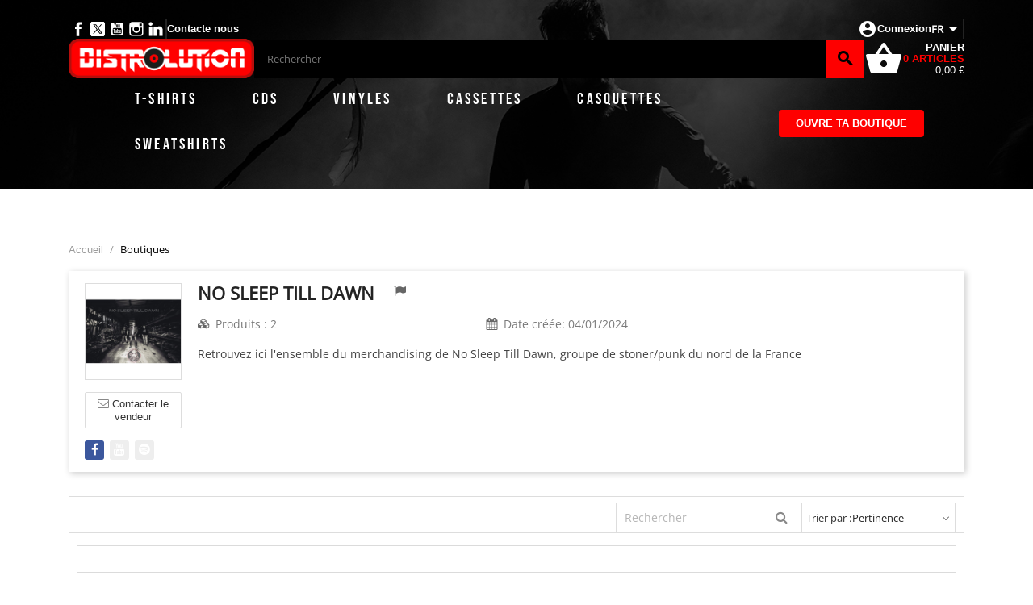

--- FILE ---
content_type: text/html; charset=utf-8
request_url: https://www.distrolution.com/fr/shops/no-sleep-till-dawn
body_size: 70064
content:
<!doctype html>
 <html lang="fr-FR">
 
   <head>
     
       
  <meta charset="utf-8">


  <meta http-equiv="x-ua-compatible" content="ie=edge">



  <title>No Sleep Till Dawn</title>
  
    
  
  <meta name="description" content="Retrouvez ici l&#039;ensemble du merchandising de No Sleep Till Dawn, groupe de stoner/punk du nord de la France">
  <meta name="keywords" content="">
      
          <link rel="alternate" href="https://www.distrolution.com/fr/module/ets_marketplace/shop?url_alias=no-sleep-till-dawn&amp;module=ets_marketplace" hreflang="fr">
          <link rel="alternate" href="https://www.distrolution.com/en/module/ets_marketplace/shop?url_alias=no-sleep-till-dawn&amp;module=ets_marketplace" hreflang="en-us">
      
  
  
    <script type="application/ld+json">
  {
    "@context": "https://schema.org",
    "@type": "Organization",
    "name" : "Distrolution",
    "url" : "https://www.distrolution.com/fr/",
          "logo": {
        "@type": "ImageObject",
        "url":"https://www.distrolution.com/img/logo-1700900912.jpg"
      }
      }
</script>

<script type="application/ld+json">
  {
    "@context": "https://schema.org",
    "@type": "WebPage",
    "isPartOf": {
      "@type": "WebSite",
      "url":  "https://www.distrolution.com/fr/",
      "name": "Distrolution"
    },
    "name": "No Sleep Till Dawn",
    "url":  "https://www.distrolution.com/fr/shops/no-sleep-till-dawn"
  }
</script>


  <script type="application/ld+json">
    {
      "@context": "https://schema.org",
      "@type": "BreadcrumbList",
      "itemListElement": [
                  {
            "@type": "ListItem",
            "position": 1,
            "name": "Accueil",
            "item": "https://www.distrolution.com/fr/"
          },                  {
            "@type": "ListItem",
            "position": 2,
            "name": "Boutiques",
            "item": "https://www.distrolution.com/fr/shops"
          }              ]
    }
  </script>
  
  
  
  
  
    
  

  
    <meta property="og:title" content="No Sleep Till Dawn" />
    <meta property="og:description" content="Retrouvez ici l&#039;ensemble du merchandising de No Sleep Till Dawn, groupe de stoner/punk du nord de la France" />
    <meta property="og:url" content="https://www.distrolution.com/fr/shops/no-sleep-till-dawn" />
    <meta property="og:site_name" content="Distrolution" />
    <meta property="og:type" content="website" />    



  <meta name="viewport" content="width=device-width, initial-scale=1">



  <link rel="icon" type="image/vnd.microsoft.icon" href="https://www.distrolution.com/img/favicon.ico?1700900933">
  <link rel="shortcut icon" type="image/x-icon" href="https://www.distrolution.com/img/favicon.ico?1700900933">



    <link rel="stylesheet" href="https://www.distrolution.com/themes/distrolutionclassic/assets/css/theme.css" type="text/css" media="all">
  <link rel="stylesheet" href="https://www.distrolution.com/modules/ps_socialfollow/views/css/ps_socialfollow.css" type="text/css" media="all">
  <link rel="stylesheet" href="https://www.distrolution.com/modules/blockreassurance/views/dist/front.css" type="text/css" media="all">
  <link rel="stylesheet" href="https://www.distrolution.com/modules/ps_searchbar/ps_searchbar.css" type="text/css" media="all">
  <link rel="stylesheet" href="https://www.distrolution.com/modules/productcomments/views/css/productcomments.css" type="text/css" media="all">
  <link rel="stylesheet" href="https://www.distrolution.com/modules/ets_marketplace/views/css/front.css" type="text/css" media="all">
  <link rel="stylesheet" href="https://www.distrolution.com/modules/ets_marketplace/views/css/autosearch.css" type="text/css" media="all">
  <link rel="stylesheet" href="https://www.distrolution.com/modules/ets_marketplace/views/css/home.css" type="text/css" media="all">
  <link rel="stylesheet" href="https://www.distrolution.com/modules/ets_marketplace/views/css/report.css" type="text/css" media="all">
  <link rel="stylesheet" href="https://www.distrolution.com/modules/ybc_blog/views/css/blog_all.css" type="text/css" media="all">
  <link rel="stylesheet" href="https://www.distrolution.com/js/jquery/ui/themes/base/minified/jquery-ui.min.css" type="text/css" media="all">
  <link rel="stylesheet" href="https://www.distrolution.com/js/jquery/ui/themes/base/minified/jquery.ui.theme.min.css" type="text/css" media="all">
  <link rel="stylesheet" href="https://www.distrolution.com/modules/blockwishlist/public/wishlist.css" type="text/css" media="all">
  <link rel="stylesheet" href="https://www.distrolution.com/js/jquery/plugins/growl/jquery.growl.css" type="text/css" media="all">
  <link rel="stylesheet" href="https://www.distrolution.com/modules/ps_imageslider/css/homeslider.css" type="text/css" media="all">




  

  <script type="text/javascript">
        var blockwishlistController = "https:\/\/www.distrolution.com\/fr\/module\/blockwishlist\/action";
        var btPixel = {"btnAddToCart":"","btnAddToCartCategory":"","btnAddToWishlist":"button.wishlist-button-add","btnOrder":"button[name=\"confirm-addresses\"]","btnSub":".pm_subscription_display_product_buttons","tagContent":{"sPixel":"824780159569662","aDynTags":{"value":{"label":"value","value":null}},"sCR":"\n","aTrackingType":{"label":"tracking_type","value":"ViewContent"},"sJsObjName":"oPixelFacebook"},"pixel_id":"824780159569662","bUseConsent":"0","iConsentConsentLvl":0,"bConsentHtmlElement":"","token":"d1b865265faf4ff5ba2c86738a7c50ec","ajaxUrl":"https:\/\/www.distrolution.com\/fr\/module\/facebookproductad\/ajax","external_id":0,"useAdvancedMatching":true,"advancedMatchingData":false,"eventId":"d41d8cd98f00b204e9800998ecf8427e","fbdaSeparator":"v"};
        var prestashop = {"cart":{"products":[],"totals":{"total":{"type":"total","label":"Total","amount":0,"value":"0,00\u00a0\u20ac"},"total_including_tax":{"type":"total","label":"Total TTC","amount":0,"value":"0,00\u00a0\u20ac"},"total_excluding_tax":{"type":"total","label":"Total HT :","amount":0,"value":"0,00\u00a0\u20ac"}},"subtotals":{"products":{"type":"products","label":"Sous-total","amount":0,"value":"0,00\u00a0\u20ac"},"discounts":null,"shipping":{"type":"shipping","label":"Livraison","amount":0,"value":""},"tax":null},"products_count":0,"summary_string":"0 articles","vouchers":{"allowed":1,"added":[]},"discounts":[],"minimalPurchase":0,"minimalPurchaseRequired":""},"currency":{"id":1,"name":"Euro","iso_code":"EUR","iso_code_num":"978","sign":"\u20ac"},"customer":{"lastname":null,"firstname":null,"email":null,"birthday":null,"newsletter":null,"newsletter_date_add":null,"optin":null,"website":null,"company":null,"siret":null,"ape":null,"is_logged":false,"gender":{"type":null,"name":null},"addresses":[]},"language":{"name":"Fran\u00e7ais (French)","iso_code":"fr","locale":"fr-FR","language_code":"fr","is_rtl":"0","date_format_lite":"d\/m\/Y","date_format_full":"d\/m\/Y H:i:s","id":1},"page":{"title":"","canonical":null,"meta":{"title":"Distrolution","description":"","keywords":"","robots":"index"},"page_name":"module-ets_marketplace-shop","body_classes":{"lang-fr":true,"lang-rtl":false,"country-FR":true,"currency-EUR":true,"layout-full-width":true,"page-":true,"tax-display-enabled":true},"admin_notifications":[]},"shop":{"name":"Distrolution","logo":"https:\/\/www.distrolution.com\/img\/logo-1700900912.jpg","stores_icon":"https:\/\/www.distrolution.com\/img\/logo_stores.png","favicon":"https:\/\/www.distrolution.com\/img\/favicon.ico"},"urls":{"base_url":"https:\/\/www.distrolution.com\/","current_url":"https:\/\/www.distrolution.com\/fr\/shops\/no-sleep-till-dawn","shop_domain_url":"https:\/\/www.distrolution.com","img_ps_url":"https:\/\/www.distrolution.com\/img\/","img_cat_url":"https:\/\/www.distrolution.com\/img\/c\/","img_lang_url":"https:\/\/www.distrolution.com\/img\/l\/","img_prod_url":"https:\/\/www.distrolution.com\/img\/p\/","img_manu_url":"https:\/\/www.distrolution.com\/img\/m\/","img_sup_url":"https:\/\/www.distrolution.com\/img\/su\/","img_ship_url":"https:\/\/www.distrolution.com\/img\/s\/","img_store_url":"https:\/\/www.distrolution.com\/img\/st\/","img_col_url":"https:\/\/www.distrolution.com\/img\/co\/","img_url":"https:\/\/www.distrolution.com\/themes\/distrolutionclassic\/assets\/img\/","css_url":"https:\/\/www.distrolution.com\/themes\/distrolutionclassic\/assets\/css\/","js_url":"https:\/\/www.distrolution.com\/themes\/distrolutionclassic\/assets\/js\/","pic_url":"https:\/\/www.distrolution.com\/upload\/","pages":{"address":"https:\/\/www.distrolution.com\/fr\/address","addresses":"https:\/\/www.distrolution.com\/fr\/addresses","authentication":"https:\/\/www.distrolution.com\/fr\/login","cart":"https:\/\/www.distrolution.com\/fr\/cart","category":"https:\/\/www.distrolution.com\/fr\/index.php?controller=category","cms":"https:\/\/www.distrolution.com\/fr\/index.php?controller=cms","contact":"https:\/\/www.distrolution.com\/fr\/contact-us","discount":"https:\/\/www.distrolution.com\/fr\/discount","guest_tracking":"https:\/\/www.distrolution.com\/fr\/guest-tracking","history":"https:\/\/www.distrolution.com\/fr\/order-history","identity":"https:\/\/www.distrolution.com\/fr\/identity","index":"https:\/\/www.distrolution.com\/fr\/","my_account":"https:\/\/www.distrolution.com\/fr\/my-account","order_confirmation":"https:\/\/www.distrolution.com\/fr\/order-confirmation","order_detail":"https:\/\/www.distrolution.com\/fr\/index.php?controller=order-detail","order_follow":"https:\/\/www.distrolution.com\/fr\/order-follow","order":"https:\/\/www.distrolution.com\/fr\/order","order_return":"https:\/\/www.distrolution.com\/fr\/index.php?controller=order-return","order_slip":"https:\/\/www.distrolution.com\/fr\/credit-slip","pagenotfound":"https:\/\/www.distrolution.com\/fr\/page-not-found","password":"https:\/\/www.distrolution.com\/fr\/password-recovery","pdf_invoice":"https:\/\/www.distrolution.com\/fr\/index.php?controller=pdf-invoice","pdf_order_return":"https:\/\/www.distrolution.com\/fr\/index.php?controller=pdf-order-return","pdf_order_slip":"https:\/\/www.distrolution.com\/fr\/index.php?controller=pdf-order-slip","prices_drop":"https:\/\/www.distrolution.com\/fr\/prices-drop","product":"https:\/\/www.distrolution.com\/fr\/index.php?controller=product","search":"https:\/\/www.distrolution.com\/fr\/search","sitemap":"https:\/\/www.distrolution.com\/fr\/sitemap","stores":"https:\/\/www.distrolution.com\/fr\/stores","supplier":"https:\/\/www.distrolution.com\/fr\/supplier","register":"https:\/\/www.distrolution.com\/fr\/login?create_account=1","order_login":"https:\/\/www.distrolution.com\/fr\/order?login=1"},"alternative_langs":{"fr":"https:\/\/www.distrolution.com\/fr\/module\/ets_marketplace\/shop?url_alias=no-sleep-till-dawn&module=ets_marketplace","en-us":"https:\/\/www.distrolution.com\/en\/module\/ets_marketplace\/shop?url_alias=no-sleep-till-dawn&module=ets_marketplace"},"theme_assets":"\/themes\/distrolutionclassic\/assets\/","actions":{"logout":"https:\/\/www.distrolution.com\/fr\/?mylogout="},"no_picture_image":{"bySize":{"small_default":{"url":"https:\/\/www.distrolution.com\/img\/p\/fr-default-small_default.jpg","width":98,"height":98},"cart_default":{"url":"https:\/\/www.distrolution.com\/img\/p\/fr-default-cart_default.jpg","width":125,"height":125},"home_default":{"url":"https:\/\/www.distrolution.com\/img\/p\/fr-default-home_default.jpg","width":250,"height":250},"medium_default":{"url":"https:\/\/www.distrolution.com\/img\/p\/fr-default-medium_default.jpg","width":452,"height":452},"large_default":{"url":"https:\/\/www.distrolution.com\/img\/p\/fr-default-large_default.jpg","width":800,"height":800}},"small":{"url":"https:\/\/www.distrolution.com\/img\/p\/fr-default-small_default.jpg","width":98,"height":98},"medium":{"url":"https:\/\/www.distrolution.com\/img\/p\/fr-default-home_default.jpg","width":250,"height":250},"large":{"url":"https:\/\/www.distrolution.com\/img\/p\/fr-default-large_default.jpg","width":800,"height":800},"legend":""}},"configuration":{"display_taxes_label":true,"display_prices_tax_incl":true,"is_catalog":false,"show_prices":true,"opt_in":{"partner":true},"quantity_discount":{"type":"discount","label":"Remise sur prix unitaire"},"voucher_enabled":1,"return_enabled":0},"field_required":[],"breadcrumb":{"links":[{"title":"Accueil","url":"https:\/\/www.distrolution.com\/fr\/"}],"count":1},"link":{"protocol_link":"https:\/\/","protocol_content":"https:\/\/"},"time":1764209204,"static_token":"d1b865265faf4ff5ba2c86738a7c50ec","token":"005b1cdbf666268b0fc31c4752df0338","debug":false};
        var prestashopFacebookAjaxController = "https:\/\/www.distrolution.com\/fr\/module\/ps_facebook\/Ajax";
        var productsAlreadyTagged = [];
        var psemailsubscription_subscription = "https:\/\/www.distrolution.com\/fr\/module\/ps_emailsubscription\/subscription";
        var psr_icon_color = "#cc0000";
        var removeFromWishlistUrl = "https:\/\/www.distrolution.com\/fr\/module\/blockwishlist\/action?action=deleteProductFromWishlist";
        var wishlistAddProductToCartUrl = "https:\/\/www.distrolution.com\/fr\/module\/blockwishlist\/action?action=addProductToCart";
        var wishlistUrl = "https:\/\/www.distrolution.com\/fr\/module\/blockwishlist\/view";
      </script>



  <script type="text/javascript">
var text_sent_successfully= 'Bien envoyé';
var ets_mp_text_confim_payment ='Confirmes-tu avoir effectué le paiement?';
</script>
    <meta property="og:image" content="https://www.distrolution.com/img/mp_seller/vstciiltzstl.jpg" />
<script async src="https://www.googletagmanager.com/gtag/js?id=G-37229KLPWK"></script>
<script>
  window.dataLayer = window.dataLayer || [];
  function gtag(){dataLayer.push(arguments);}
  gtag('js', new Date());
  gtag(
    'config',
    'G-37229KLPWK',
    {
      'debug_mode':false
                      }
  );
</script>

  <!-- START OF DOOFINDER ADD TO CART SCRIPT -->
  <script>
    document.addEventListener('doofinder.cart.add', function(event) {

      const checkIfCartItemHasVariation = (cartObject) => {
        return (cartObject.item_id === cartObject.grouping_id) ? false : true;
      }

      /**
      * Returns only ID from string
      */
      const sanitizeVariationID = (variationID) => {
        return variationID.replace(/\D/g, "")
      }

      doofinderManageCart({
        cartURL          : "https://www.distrolution.com/fr/cart",  //required for prestashop 1.7, in previous versions it will be empty.
        cartToken        : "d1b865265faf4ff5ba2c86738a7c50ec",
        productID        : checkIfCartItemHasVariation(event.detail) ? event.detail.grouping_id : event.detail.item_id,
        customizationID  : checkIfCartItemHasVariation(event.detail) ? sanitizeVariationID(event.detail.item_id) : 0,   // If there are no combinations, the value will be 0
        quantity         : event.detail.amount,
        statusPromise    : event.detail.statusPromise,
        itemLink         : event.detail.link,
        group_id         : event.detail.group_id
      });
    });
  </script>
  <!-- END OF DOOFINDER ADD TO CART SCRIPT -->

  <!-- START OF DOOFINDER UNIQUE SCRIPT -->
  <script data-keepinline>
    
    (function(w, k) {w[k] = window[k] || function () { (window[k].q = window[k].q || []).push(arguments) }})(window, "doofinderApp")
    

    // Custom personalization:
    doofinderApp("config", "language", "fr");
    doofinderApp("config", "currency", "EUR");
  </script>
  <script src="https://eu1-config.doofinder.com/2.x/9de33aa3-2075-4b20-ab6a-d21b68ebf08b.js" async></script>
  <!-- END OF DOOFINDER UNIQUE SCRIPT -->



     
   </head>
 
   <body id="" class="lang-fr country-fr">
 
     
       
     
 
     <main>
       
                
 
       <header id="header">
         
           
    



    <nav class="header-nav">
        <div class="container">
            <div class="desktop">
                <div class="">
                      <div class="block-social">
    <ul>
              <li class="facebook"><a href="https://www.facebook.com/distrolution" target="_blank" rel="noopener noreferrer">Facebook</a></li>
              <li class="twitter"><a href="https://twitter.com/distrolution" target="_blank" rel="noopener noreferrer">Twitter</a></li>
              <li class="youtube"><a href="https://www.youtube.com/@DistrolutionTV" target="_blank" rel="noopener noreferrer">YouTube</a></li>
              <li class="instagram"><a href="https://www.instagram.com/distrolution" target="_blank" rel="noopener noreferrer">Instagram</a></li>
              <li class="linkedin"><a href="https://www.linkedin.com/company/distrolution/" target="_blank" rel="noopener noreferrer">LinkedIn</a></li>
          </ul>
  </div>


                    <span class="divider"></span>
                    <a class="contact-link" href="https://www.distrolution.com/fr/contact-us">Contacte nous</a>
                </div>
                <div class="">
                    <div id="_desktop_user_info">
  <div class="user-info">
          <a href="https://www.distrolution.com/fr/login?back=https%3A%2F%2Fwww.distrolution.com%2Ffr%2Fshops%2Fno-sleep-till-dawn"
        title="Log-in" rel="nofollow">
        <i class="material-icons">account_circle</i>
        <span class="hidden-sm-down">Connexion</span>
      </a>
      </div>
</div>
                    
                    <div id="_desktop_cart">
    <div class="blockcart cart-preview inactive"
        data-refresh-url="//www.distrolution.com/fr/module/ps_shoppingcart/ajax">
        <div class="header">
            <a rel="nofollow"
                aria-label="Lien du panier contenant 0 produit(s)"
                href="//www.distrolution.com/fr/cart?action=show">
                <div class="desktop">
                    <div class="cart-icon">
                        <i class="material-icons" aria-hidden="true">shopping_basket</i>
                    </div>
                    <div class="cart-info">
                        <span>Panier</span>
                        <span>0 articles</span>
                        <span class="subtotal-products">0,00 €</span>
                    </div>
                </div>
                <div class="mobile">
                    <i class="material-icons" aria-hidden="true">shopping_basket</i>
                    <span class="cart-products-count">0</span>
                </div>
            </a>
        </div>
    </div>
</div>
                    <div id="_desktop_language_selector">
    <div class="language-selector-wrapper">
        <span id="language-selector-label" class="hidden-md-up">Langue :</span>
        <div class="language-selector dropdown js-dropdown">
            <button data-toggle="dropdown" class="hidden-sm-down btn-unstyle" aria-haspopup="true" aria-expanded="false"
                aria-label="Sélecteur de langue">
                <span class="expand-more">fr</span>
                <i class="material-icons expand-more">&#xE5C5;</i>
            </button>
            <ul class="dropdown-menu hidden-sm-down" aria-labelledby="language-selector-label">
                                    <li  class="current" >
                                                    <a href="https://www.distrolution.com/fr/module/ets_marketplace/shop?url_alias=no-sleep-till-dawn" class="dropdown-item"
                                data-iso-code="fr">fr</a>
                                            </li>
                                    <li >
                                                    <a href="https://www.distrolution.com/en/module/ets_marketplace/shop?url_alias=no-sleep-till-dawn" class="dropdown-item"
                                data-iso-code="en">en</a>
                                            </li>
                            </ul>
            <select class="link hidden-md-up" aria-labelledby="language-selector-label">
                                                            <option value="https://www.distrolution.com/fr/module/ets_marketplace/shop?url_alias=no-sleep-till-dawn"
                             selected="selected"                             data-iso-code="fr">
                            fr
                        </option>
                                                                                <option value="https://www.distrolution.com/en/module/ets_marketplace/shop?url_alias=no-sleep-till-dawn"
                                                        data-iso-code="en">
                            en
                        </option>
                                                </select>
        </div>
    </div>
</div>
                    <span class="divider"></span>
                    
                </div>
            </div>
            <div class="mobile">
                <div>
                    <div id="menu-icon">
                        <i class="material-icons d-inline">&#xE5D2;</i>
                    </div>
                    <div class="" id="_mobile_logo"></div>
                </div>
                <div>                
                    <div class="" id="_mobile_user_info"></div>
                    <div class="" id="_mobile_cart"></div>
                </div>
            </div>
        </div>
    </nav>



    <div class="header-top">
        <div class="container">
            <div class="desktop">
                <div id="_desktop_logo">
                                            
  <a href="https://www.distrolution.com/fr/">
    <img
      class="logo img-fluid"
      src="https://www.distrolution.com/img/logo-1700900912.jpg"
      alt="Distrolution"
      width="270"
      height="58">
  </a>

                                    </div>
                <div class="search-wrapper">
                     <div id="search_widget" class="search-widgets" data-search-controller-url="//www.distrolution.com/fr/search">
     <form method="get" action="//www.distrolution.com/fr/search">
         <input type="hidden" name="controller" value="search">
                  <input type="text" name="s" value=""
             placeholder="Rechercher"
             aria-label="Rechercher">
         <i class="material-icons search" aria-hidden="true">search</i>
              </form>
</div>
                </div>
                <div id="_desktop_cart">
    <div class="blockcart cart-preview inactive"
        data-refresh-url="//www.distrolution.com/fr/module/ps_shoppingcart/ajax">
        <div class="header">
            <a rel="nofollow"
                aria-label="Lien du panier contenant 0 produit(s)"
                href="//www.distrolution.com/fr/cart?action=show">
                <div class="desktop">
                    <div class="cart-icon">
                        <i class="material-icons" aria-hidden="true">shopping_basket</i>
                    </div>
                    <div class="cart-info">
                        <span>Panier</span>
                        <span>0 articles</span>
                        <span class="subtotal-products">0,00 €</span>
                    </div>
                </div>
                <div class="mobile">
                    <i class="material-icons" aria-hidden="true">shopping_basket</i>
                    <span class="cart-products-count">0</span>
                </div>
            </a>
        </div>
    </div>
</div>
            </div>
            <div class="mobile">
                <div class="search-wrapper">
                     <div id="search_widget" class="search-widgets" data-search-controller-url="//www.distrolution.com/fr/search">
     <form method="get" action="//www.distrolution.com/fr/search">
         <input type="hidden" name="controller" value="search">
                  <input type="text" name="s" value=""
             placeholder="Rechercher"
             aria-label="Rechercher">
         <i class="material-icons search" aria-hidden="true">search</i>
              </form>
</div>
                </div>
            </div>
            <div class="modal fade" id="mobile_top_menu_wrapper" tabindex="-1" role="dialog" data-modal-hide-mobile style="display: block;">
                <div class="modal-dialog modal-dialog__offcanvas" role="document">
                    <div class="modal-content">
                        <div class="modal-header">
                            <button type="button" class="close" data-dismiss="modal" aria-label="Fermer">
                                <span aria-hidden="true"><img src="https://www.distrolution.com/themes/distrolutionclassic/assets/img/cross.png" srcset="https://www.distrolution.com/themes/distrolutionclassic/assets/img/cross.svg" alt="Fermer" width="20" height="20"></span>
                            </button>
                        </div>
                        <div class="modal-body modal-body--nop">
                            <div class="mobile__topmenu" id="js-topmenu">
                                <button class="btn btn-link btn-back" role="button" id="js-back-btn"><img src="https://www.distrolution.com/themes/distrolutionclassic/assets/img/arrow_left.png" srcset="https://www.distrolution.com/themes/distrolutionclassic/assets/img/arrow_left.svg" alt="Retour" width="10" height="16"></button>
                                <div class="mobile__menuheading" id="js-heading-top-menu"></div>
                            </div>
                            <div class="pos--relative">
                            <div class="js-top-menu menu__mobile_wrap" id="_mobile_top_menu"></div>
                            <div class="js-top-menu-bottom">
                                <div id="_mobile_currency_selector"></div>
                                <div id="_mobile_language_selector"></div>
                                <div id="_mobile_contact_link"></div>
                                  <div class="block-social">
    <ul>
              <li class="facebook"><a href="https://www.facebook.com/distrolution" target="_blank" rel="noopener noreferrer">Facebook</a></li>
              <li class="twitter"><a href="https://twitter.com/distrolution" target="_blank" rel="noopener noreferrer">Twitter</a></li>
              <li class="youtube"><a href="https://www.youtube.com/@DistrolutionTV" target="_blank" rel="noopener noreferrer">YouTube</a></li>
              <li class="instagram"><a href="https://www.instagram.com/distrolution" target="_blank" rel="noopener noreferrer">Instagram</a></li>
              <li class="linkedin"><a href="https://www.linkedin.com/company/distrolution/" target="_blank" rel="noopener noreferrer">LinkedIn</a></li>
          </ul>
  </div>


                            </div>
                            </div>
                        </div>
                    </div>
                </div>
            </div>
            <div class="modal-backdrop fade" id="modal-backdrop"></div>
        </div>
    </div>



    <div class="header_bottom">
        <div class="container">
            <div class="wrapper">
                

<div class="menu js-top-menu position-static hidden-sm-down" id="_desktop_top_menu">
    
          <ul class="top-menu" id="top-menu" data-depth="0">
                    <li class="category" id="category-3">
                          <a
                class="dropdown-item"
                href="https://www.distrolution.com/fr/3-t-shirts" data-depth="0"
                              >
                                T-shirts
              </a>
                          </li>
                    <li class="category" id="category-4">
                          <a
                class="dropdown-item"
                href="https://www.distrolution.com/fr/4-cds" data-depth="0"
                              >
                                CDs
              </a>
                          </li>
                    <li class="category" id="category-5">
                          <a
                class="dropdown-item"
                href="https://www.distrolution.com/fr/5-vinyles" data-depth="0"
                              >
                                Vinyles
              </a>
                          </li>
                    <li class="category" id="category-6">
                          <a
                class="dropdown-item"
                href="https://www.distrolution.com/fr/6-cassettes" data-depth="0"
                              >
                                Cassettes
              </a>
                          </li>
                    <li class="category" id="category-7">
                          <a
                class="dropdown-item"
                href="https://www.distrolution.com/fr/7-casquettes" data-depth="0"
                              >
                                Casquettes
              </a>
                          </li>
                    <li class="category" id="category-8">
                          <a
                class="dropdown-item"
                href="https://www.distrolution.com/fr/8-sweatshirts" data-depth="0"
                              >
                                Sweatshirts
              </a>
                          </li>
              </ul>
    
    <div class="clearfix"></div>
</div>

                
                                    <a href="https://www.distrolution.com/fr/login" class="btn btn-primary sell-now">Ouvre ta boutique</a>
                            </div>
        </div>
    </div>
         
       </header>
         
       <section id="wrapper">
         
           
             
<aside id="notifications">
  <div class="container">
    
    
    
      </div>
</aside>
           
 
           
           <div class="container">
             
               
                 <nav data-depth="2" class="breadcrumb hidden-sm-down">
  <ol>
    
              
          <li>
                          <a href="https://www.distrolution.com/fr/"><span>Accueil</span></a>
                      </li>
        
              
          <li>
                          <span>Boutiques</span>
                      </li>
        
          
  </ol>
</nav>
               
 
               <div>
                 
 
                 
  <div id="content-wrapper" class="js-content-wrapper">
    
    
<script type="text/javascript">
    var link_ajax_sort_product_list='https://www.distrolution.com/fr/shops/no-sleep-till-dawn';
    var selected_categories = 'Catégories sélectionnées';
    var is_product_comment = 1;
    var product_comment_grade_url  ='https://www.distrolution.com/fr/module/productcomments/CommentGrade';
</script>
<section id="main" class="ets_mp_shop_main_detail">
        <div id="js-product-list-header">
        <div class="block-seller card card-block">
                                                <div class="alert alert-danger not_login">
                        Tu dois te connecter pour signaler cette boutique. <a href="https://www.distrolution.com/fr/login?back=https%3A%2F%2Fwww.distrolution.com%2Ffr%2Fshops%2Fno-sleep-till-dawn">Se connecter</a>
                        <span class="close">x</span>
                    </div>
                                        <div class="seller-cover">
                                    <img style="width:120px" src="https://www.distrolution.com/img/mp_seller/vstciiltzstl.jpg" alt="No Sleep Till Dawn" />
                                                    <a class="btn btn-primary mp_link_contact_form" href="https://www.distrolution.com/fr/seller-contact?id_seller=38">
                        <svg width="16" height="16" viewBox="0 0 1792 1792" xmlns="http://www.w3.org/2000/svg"><path d="M1664 1504v-768q-32 36-69 66-268 206-426 338-51 43-83 67t-86.5 48.5-102.5 24.5h-2q-48 0-102.5-24.5t-86.5-48.5-83-67q-158-132-426-338-37-30-69-66v768q0 13 9.5 22.5t22.5 9.5h1472q13 0 22.5-9.5t9.5-22.5zm0-1051v-24.5l-.5-13-3-12.5-5.5-9-9-7.5-14-2.5h-1472q-13 0-22.5 9.5t-9.5 22.5q0 168 147 284 193 152 401 317 6 5 35 29.5t46 37.5 44.5 31.5 50.5 27.5 43 9h2q20 0 43-9t50.5-27.5 44.5-31.5 46-37.5 35-29.5q208-165 401-317 54-43 100.5-115.5t46.5-131.5zm128-37v1088q0 66-47 113t-113 47h-1472q-66 0-113-47t-47-113v-1088q0-66 47-113t113-47h1472q66 0 113 47t47 113z"/></svg>
                        Contacter le vendeur
                    </a>
                                                                                    <div class="seller-social">
                                                    <a class="facebook" title="Facebook" href="https://www.facebook.com/NSTDofficial"><i class="icon icon-facebook fa fa-facebook"></i></a>
                                                                                                                            <a class="youtube" title="Youtube" href="https://www.youtube.com/channel/UCZXgYcohhzfdTSG4C3VxFXg"><i class="icon icon-youtube fa fa-youtube"></i></a>
                                                                            <a class="spotify" title="Spotify" href="https://open.spotify.com/intl-fr/artist/3AesNJ7SKpORNgW5gCQ5mw"><i class="icon icon-spotify fa fa-spotify"></i></a>
                                                                    </div>
                            </div>
            <div class="block-seller-inner">
                <h1 class="h1">No Sleep Till Dawn</h1>
                                                    <button class="ets_mp_report btn btn-primary" title="Signaler un abus">
                        <svg width="16" height="16" viewBox="0 0 1792 1792" xmlns="http://www.w3.org/2000/svg"><path d="M320 256q0 72-64 110v1266q0 13-9.5 22.5t-22.5 9.5h-64q-13 0-22.5-9.5t-9.5-22.5v-1266q-64-38-64-110 0-53 37.5-90.5t90.5-37.5 90.5 37.5 37.5 90.5zm1472 64v763q0 25-12.5 38.5t-39.5 27.5q-215 116-369 116-61 0-123.5-22t-108.5-48-115.5-48-142.5-22q-192 0-464 146-17 9-33 9-26 0-45-19t-19-45v-742q0-32 31-55 21-14 79-43 236-120 421-120 107 0 200 29t219 88q38 19 88 19 54 0 117.5-21t110-47 88-47 54.5-21q26 0 45 19t19 45z"/></svg>
                    </button>
                                                <div class="product product_review_shop">
                                            <div class="total col">
                            <svg width="16" height="16" viewBox="0 0 2304 1792" xmlns="http://www.w3.org/2000/svg"><path d="M640 1632l384-192v-314l-384 164v342zm-64-454l404-173-404-173-404 173zm1088 454l384-192v-314l-384 164v342zm-64-454l404-173-404-173-404 173zm-448-293l384-165v-266l-384 164v267zm-64-379l441-189-441-189-441 189zm1088 518v416q0 36-19 67t-52 47l-448 224q-25 14-57 14t-57-14l-448-224q-4-2-7-4-2 2-7 4l-448 224q-25 14-57 14t-57-14l-448-224q-33-16-52-47t-19-67v-416q0-38 21.5-70t56.5-48l434-186v-400q0-38 21.5-70t56.5-48l448-192q23-10 50-10t50 10l448 192q35 16 56.5 48t21.5 70v400l434 186q36 16 57 48t21 70z"/></svg>
                            Produits : <span>2</span>
                        </div>
                                                                                                            <div class="shop_date_add col">
                        <svg width="16" height="16" viewBox="0 0 1792 1792" xmlns="http://www.w3.org/2000/svg"><path d="M192 1664h288v-288h-288v288zm352 0h320v-288h-320v288zm-352-352h288v-320h-288v320zm352 0h320v-320h-320v320zm-352-384h288v-288h-288v288zm736 736h320v-288h-320v288zm-384-736h320v-288h-320v288zm768 736h288v-288h-288v288zm-384-352h320v-320h-320v320zm-352-864v-288q0-13-9.5-22.5t-22.5-9.5h-64q-13 0-22.5 9.5t-9.5 22.5v288q0 13 9.5 22.5t22.5 9.5h64q13 0 22.5-9.5t9.5-22.5zm736 864h288v-320h-288v320zm-384-384h320v-288h-320v288zm384 0h288v-288h-288v288zm32-480v-288q0-13-9.5-22.5t-22.5-9.5h-64q-13 0-22.5 9.5t-9.5 22.5v288q0 13 9.5 22.5t22.5 9.5h64q13 0 22.5-9.5t9.5-22.5zm384-64v1280q0 52-38 90t-90 38h-1408q-52 0-90-38t-38-90v-1280q0-52 38-90t90-38h128v-96q0-66 47-113t113-47h64q66 0 113 47t47 113v96h384v-96q0-66 47-113t113-47h64q66 0 113 47t47 113v96h128q52 0 90 38t38 90z"/></svg>
                        Date créée: <span>04/01/2024</span>
                    </div>
                                    </div>
                <div id="seller-description" class="text-muted">
                    Retrouvez ici l'ensemble du merchandising de No Sleep Till Dawn, groupe de stoner/punk du nord de la France
                </div>
                            </div>
        </div>
            </div>
    <section class="wrapper">
        <div class="row">
            <div class="col-xs-12 col-sm-12 col-md-12 col-lg-12 ets_mp_shop_nocategory ets_myshop_right">
                                    <div class="ets_mp_tabs">
                        <div class="ets_mp_tabs_content">

                                                                                                                                        </div>
                        <div class="ets_mp_tabs_content_search"></div>
                    </div>
                                <div id="products">
                    <div class="product_tab ets_mp_shop_tab tab_all active">
                                                        <input type="hidden" value="1" class="ets_mp_current_tab"/>
    <section class="products">
        <div>
            <div id="js-product-list-top" class="row products-selection js-product-list-top">
                <input type="hidden" name="idCategories" value="" />
            </div>
            <div class="ets_mp_search_product" style="display:none;">
                                                                                        <div class="block-search">
                                <span class="col_search_icon"><i class="fa fa-search"></i></span>
                                <div class="col_search">
                                                                        <input style="text" name="product_search" value="" placeholder="Rechercher" />
                                    <i class="fa fa-search"></i>
                                </div>
                            </div>
                                                                                        <div class="col_sortby sort-by-row">
                            <div class="products-sort-order dropdown">
                                <span class="sort-by">Trier par :<i class="fa fa-list-ul"></i></span>
                                <ul class="ets_mp_sort_by_dropdown_ul">
                                    <li data-value="position.asc" >Pertinence</li>
                                    <li data-value="name.asc" >Nom, A à Z</li>
                                    <li data-value="name.desc" >Nom, Z à A</li>
                                    <li data-value="price.asc" >Prix croissant</li>
                                    <li data-value="price.desc" >Prix, de haut en bas</li>
                                    <li data-value="new_product" >Nouveaux produits</li>
                                    <li data-value="best_sale" >Meilleures ventes</li>
                                </ul>
                                <select class="ets_mp_sort_by_product_list">
                                    <option value="position.asc" >Pertinence</option>
                                    <option value="name.asc" >Nom, A à Z</option>
                                    <option value="name.desc" >Nom, Z à A</option>
                                    <option value="price.asc" >Prix croissant</option>
                                    <option value="price.desc" >Prix, de haut en bas</option>
                                    <option value="new_product" >Nouveaux produits</option>
                                    <option value="best_sale" >Meilleures ventes</option>
                                </select>
                            </div>
                        </div>
                                                </div>
        </div>
        <div>
            <div class="js-product-list 2">
                <div class="products row">
                                                                                                          
    <div class="js-product product">
        <article class="product-miniature js-product-miniature" data-id-product="85"
            data-id-product-attribute="0">
            <div class="thumbnail-container">
                <div class="thumbnail-top">
                    
                                                    <a href="https://www.distrolution.com/fr/cds/85-cd-no-sleep-till-dawn-invaders.html" class="thumbnail product-thumbnail">
                                <img src="https://www.distrolution.com/142-home_default/cd-no-sleep-till-dawn-invaders.jpg"
                                    alt="CD No Sleep Till Dawn Invaders"
                                    loading="lazy" data-full-size-image-url="https://www.distrolution.com/142-large_default/cd-no-sleep-till-dawn-invaders.jpg"
                                    width="250"
                                    height="250" />
                            </a>
                                            

                                    </div>

                <div class="product-description">
                    
                                                    <h3 class="h3 product-title"><a href="https://www.distrolution.com/fr/cds/85-cd-no-sleep-till-dawn-invaders.html" content="https://www.distrolution.com/fr/cds/85-cd-no-sleep-till-dawn-invaders.html">CD No Sleep Till Dawn Invaders</a></h2>
                                            

                    
                        
<div class="product-list-reviews" data-id="85" data-url="https://www.distrolution.com/fr/module/productcomments/CommentGrade">
  <div class="grade-stars small-stars"></div>
  <div class="comments-nb"></div>
</div>

                    

                    <div class="description-row">
                        
                                                        <div
                                class="product-availability-badge  text-success ">
                                <span class="circle  bg-success "></span>
                                <span class="text">
                                                                            Disponible
                                                                    </span>
                            </div>
                        
                        
                                                            <div class="product-condition btn btn-secondary btn-sm">
                                                                        <link href="https://schema.org/NewCondition" />
                                                                            <span>Neuf</span>
                                    
                                </div>
                                                    
                    </div>

                    
                                                    <div class="product-price-and-shipping">
                                

                                <span class="price" aria-label="Prix">
                                                                                                                10,00 €
                                                                    </span>

                                
                                

                                
                            </div>
                                            

                    
                        <div class="btn-group product-buy-btn-group" role="group">
                                                            <form action="https://www.distrolution.com/fr/cart" method="post" id="add-to-cart-or-refresh">
                                    <input type="hidden" name="token" value="d1b865265faf4ff5ba2c86738a7c50ec">
                                    <input type="hidden" name="id_product" value="85" id="product_page_product_id">
                                    <input type="hidden" name="id_product_attribute" value="0"
                                        id="product_page_product_id_attribute">
                                    <input type="hidden" name="qty" value="1" id="product_page_product_qty">

                                    <button class="btn btn-primary add-to-cart-btn" data-button-action="add-to-cart" data-dismiss="modal" type="submit"
                                            >
                                        <i class="material-icons shopping-cart">&#xE547;</i>
                                        <span id="cartButtonText">Ajouter</span>
                                    </button>
                                </form>
                                <button class="wishlist-button-add visible wishlist-button-product"><i class="material-icons">favorite_border</i></button>
                                                    </div>
                    
                </div>
                

    <ul class="product-flags js-product-flags">
            </ul>

            </div>
        </article>
    </div>
                                                              
    <div class="js-product product">
        <article class="product-miniature js-product-miniature" data-id-product="96"
            data-id-product-attribute="145">
            <div class="thumbnail-container">
                <div class="thumbnail-top">
                    
                                                    <a href="https://www.distrolution.com/fr/t-shirts/96-145-t-shirt-no-sleep-till-dawn-logo-noir-et-rouge-noir.html#/1-taille-xs" class="thumbnail product-thumbnail">
                                <img src="https://www.distrolution.com/143-home_default/t-shirt-no-sleep-till-dawn-logo-noir-et-rouge-noir.jpg"
                                    alt="T-shirt No Sleep Till Dawn..."
                                    loading="lazy" data-full-size-image-url="https://www.distrolution.com/143-large_default/t-shirt-no-sleep-till-dawn-logo-noir-et-rouge-noir.jpg"
                                    width="250"
                                    height="250" />
                            </a>
                                            

                                    </div>

                <div class="product-description">
                    
                                                    <h3 class="h3 product-title"><a href="https://www.distrolution.com/fr/t-shirts/96-145-t-shirt-no-sleep-till-dawn-logo-noir-et-rouge-noir.html#/1-taille-xs" content="https://www.distrolution.com/fr/t-shirts/96-145-t-shirt-no-sleep-till-dawn-logo-noir-et-rouge-noir.html#/1-taille-xs">T-shirt No Sleep Till Dawn Logo noir et rouge Noir</a></h2>
                                            

                    
                        
<div class="product-list-reviews" data-id="96" data-url="https://www.distrolution.com/fr/module/productcomments/CommentGrade">
  <div class="grade-stars small-stars"></div>
  <div class="comments-nb"></div>
</div>

                    

                    <div class="description-row">
                        
                                                        <div
                                class="product-availability-badge  text-success ">
                                <span class="circle  bg-success "></span>
                                <span class="text">
                                                                            Disponible
                                                                    </span>
                            </div>
                        
                        
                                                            <div class="product-condition btn btn-secondary btn-sm">
                                                                        <link href="https://schema.org/NewCondition" />
                                                                            <span>Neuf</span>
                                    
                                </div>
                                                    
                    </div>

                    
                                                    <div class="product-price-and-shipping">
                                

                                <span class="price" aria-label="Prix">
                                                                                                                12,00 €
                                                                    </span>

                                
                                

                                
                            </div>
                                            

                    
                        <div class="btn-group product-buy-btn-group" role="group">
                                                            <a href="https://www.distrolution.com/fr/t-shirts/96-145-t-shirt-no-sleep-till-dawn-logo-noir-et-rouge-noir.html#/1-taille-xs" class="add-to-cart-btn-wrapper">
                                    <button class="btn btn-primary add-to-cart-btn" >Voir les détails
                                        <i class="material-icons">arrow_right_alt</i>
                                    </button>
                                </a>
                                <button class="wishlist-button-add visible wishlist-button-product"><i class="material-icons">favorite_border</i></button>
                                                    </div>
                    
                </div>
                

    <ul class="product-flags js-product-flags">
            </ul>

            </div>
        </article>
    </div>
                                                                                        </div>
                                                            <div class="paggination">
                            <div
     class="results"                                            
>
    Affichage 1 à 2 sur 2 (1 pages)</div><div class="limit results">
    <label class="" for="paginator_select_limit">Éléments par page :</label>
    <div>
        <select id="paginator__select_limit" class="pagination-link custom-select paginator_select_limit" name="paginator__select_limit" >
            <option value="10" >10</option>
            <option value="20" >20</option>
            <option value="50" >50</option>
            <option value="100" >100</option>
            <option value="300" >300</option>
        </select>
    </div>
</div>
                        </div>
                                                    
            </div>
        </div>
    </section>

                                            </div>
                                                            
                </div>
            </div>
        </div>
    </section>
</section>


    
  </div>

 
                 
               </div>
             
           </div>
           
         
       </section>
 
       <footer id="footer" class="js-footer">
         
           <div class="container">
  <div id="footerFirstBlock" class="row w-auto">
    <div class="col-md-4 footer-column">
              
  <a href="https://www.distrolution.com/fr/">
    <img
      class="logo img-fluid"
      src="https://www.distrolution.com/img/logo-1700900912.jpg"
      alt="Distrolution"
      width="270"
      height="58">
  </a>

            <p>Distrolution est la plateforme dédiée aux artistes, labels et fans de musique, et aux passionnés de disques et de merchandising musical. Inscris-toi et partage ta passion avec le reste de notre communauté.</p>
      <div class="hidden-md-down">
        
      </div>
    </div>
    <div class="col-md-4 footer-column">
      <div class="socialfollow-wrapper">
        <header>Suis-nous</header>
        <section>  <div class="block-social">
    <ul>
              <li class="facebook"><a href="https://www.facebook.com/distrolution" target="_blank" rel="noopener noreferrer">Facebook</a></li>
              <li class="twitter"><a href="https://twitter.com/distrolution" target="_blank" rel="noopener noreferrer">Twitter</a></li>
              <li class="youtube"><a href="https://www.youtube.com/@DistrolutionTV" target="_blank" rel="noopener noreferrer">YouTube</a></li>
              <li class="instagram"><a href="https://www.instagram.com/distrolution" target="_blank" rel="noopener noreferrer">Instagram</a></li>
              <li class="linkedin"><a href="https://www.linkedin.com/company/distrolution/" target="_blank" rel="noopener noreferrer">LinkedIn</a></li>
          </ul>
  </div>

</section>
      </div>
      <div class="emailsubscription-wrapper">
        <header>Ne loupe pas les dernières news</header>
        <section><div class="email_subscription block_newsletter" id="blockEmailSubscription_displayFooterBefore">
        <form action="https://www.distrolution.com/fr/shops/no-sleep-till-dawn#blockEmailSubscription_displayFooterBefore" method="post">
        <input type="email" name="email" value="" class="form-control"
            placeholder="Entre ton adresse email" required />
        
        <input type="hidden" value="displayFooterBefore" name="blockHookName" />
        <input type="submit" class="btn btn-primary" value="Inscris-toi" name="submitNewsletter" />
        
        <input type="hidden" name="action" value="0" />
    </form>
</div></section>
      </div>

    </div>
    <div class="col-md-4 hidden-md-down footer-column">
      <div class="container">
        <div class="row">
          <div class="why-distroultion-wrapper">
            <header>Pourquoi rejoindre Distrolution ?</header>
            <section>
              <ul>
                <li>Touche des fans du monde entier</li>
                <li>Rejoins une famille qui s'agrandit tous les jours</li>
                <li>Bosse avec des gens qui connaissent tes besoins</li>
              </ul>
            </section>
          </div>
        </div>
        <div id="footerRightLastRow" class="row">
          <div class="footer-column">
            <p>Rejoins-nous sans tarder !</p>
          </div>
        </div>
      </div>  
    </div>
  </div>
      <div
  class="wishlist-add-to"
  data-url="https://www.distrolution.com/fr/module/blockwishlist/action?action=getAllWishlist"
>
  <div
    class="wishlist-modal modal fade"
    
      :class="{show: !isHidden}"
    
    tabindex="-1"
    role="dialog"
    aria-modal="true"
  >
    <div class="modal-dialog modal-dialog-centered" role="document">
      <div class="modal-content">
        <div class="modal-header">
          <h5 class="modal-title">
            Ajouter à ma liste d'envies
          </h5>
          <button
            type="button"
            class="close"
            @click="toggleModal"
            data-dismiss="modal"
            aria-label="Close"
          >
            <span aria-hidden="true">×</span>
          </button>
        </div>

        <div class="modal-body">
          <choose-list
            @hide="toggleModal"
            :product-id="productId"
            :product-attribute-id="productAttributeId"
            :quantity="quantity"
            url="https://www.distrolution.com/fr/module/blockwishlist/action?action=getAllWishlist"
            add-url="https://www.distrolution.com/fr/module/blockwishlist/action?action=addProductToWishlist"
            empty-text="Aucune liste trouvée."
          ></choose-list>
        </div>

        <div class="modal-footer">
          <a @click="openNewWishlistModal" class="wishlist-add-to-new text-primary">
            <i class="material-icons">add_circle_outline</i> Créer une nouvelle liste
          </a>
        </div>
      </div>
    </div>
  </div>

  <div 
    class="modal-backdrop fade"
    
      :class="{in: !isHidden}"
    
  >
  </div>
</div>


  <div
  class="wishlist-delete"
      data-delete-list-url="https://www.distrolution.com/fr/module/blockwishlist/action?action=deleteWishlist"
        data-delete-product-url="https://www.distrolution.com/fr/module/blockwishlist/action?action=deleteProductFromWishlist"
    data-title="Retirer le produit de la liste d'envies "
  data-title-list="Supprimer la liste d'envies"
  data-placeholder='Le produit sera retiré de "%nameofthewishlist%".'
  data-cancel-text="Annuler"
  data-delete-text="Retirer"
  data-delete-text-list="Supprimer"
>
  <div
    class="wishlist-modal modal fade"
    
      :class="{show: !isHidden}"
    
    tabindex="-1"
    role="dialog"
    aria-modal="true"
  >
    <div class="modal-dialog modal-dialog-centered" role="document">
      <div class="modal-content">
        <div class="modal-header">
          <h5 class="modal-title">((modalTitle))</h5>
          <button
            type="button"
            class="close"
            @click="toggleModal"
            data-dismiss="modal"
            aria-label="Close"
          >
            <span aria-hidden="true">×</span>
          </button>
        </div>
        <div class="modal-body" v-if="productId">
          <p class="modal-text">((confirmMessage))</p> 
        </div>
        <div class="modal-footer">
          <button
            type="button"
            class="modal-cancel btn btn-secondary"
            data-dismiss="modal"
            @click="toggleModal"
          >
            ((cancelText))
          </button>

          <button
            type="button"
            class="btn btn-primary"
            @click="deleteWishlist"
          >
            ((modalDeleteText))
          </button>
        </div>
      </div>
    </div>
  </div>

  <div 
    class="modal-backdrop fade"
    
      :class="{in: !isHidden}"
    
  >
  </div>
</div>

  <div
  class="wishlist-create"
  data-url="https://www.distrolution.com/fr/module/blockwishlist/action?action=createNewWishlist"
  data-title="Créer une liste d'envies"
  data-label="Nom de la liste d'envies"
  data-placeholder="Ajouter un nom"
  data-cancel-text="Annuler"
  data-create-text="Créer une liste d'envies"
  data-length-text="Le titre de la liste est trop court"
>
  <div
    class="wishlist-modal modal fade"
    
      :class="{show: !isHidden}"
    
    tabindex="-1"
    role="dialog"
    aria-modal="true"
  >
    <div class="modal-dialog modal-dialog-centered" role="document">
      <div class="modal-content">
        <div class="modal-header">
          <h5 class="modal-title">((title))</h5>
          <button
            type="button"
            class="close"
            @click="toggleModal"
            data-dismiss="modal"
            aria-label="Close"
          >
            <span aria-hidden="true">×</span>
          </button>
        </div>
        <div class="modal-body">
          <div class="form-group form-group-lg">
            <label class="form-control-label" for="input2">((label))</label>
            <input
              type="text"
              class="form-control form-control-lg"
              v-model="value"
              id="input2"
              :placeholder="placeholder"
            />
          </div>
        </div>
        <div class="modal-footer">
          <button
            type="button"
            class="modal-cancel btn btn-secondary"
            data-dismiss="modal"
            @click="toggleModal"
          >
            ((cancelText))
          </button>

          <button
            type="button"
            class="btn btn-primary"
            @click="createWishlist"
          >
            ((createText))
          </button>
        </div>
      </div>
    </div>
  </div>

  <div 
    class="modal-backdrop fade"
    
      :class="{in: !isHidden}"
    
  >
  </div>
</div>

  <div
  class="wishlist-login"
  data-login-text="Connexion"
  data-cancel-text="Annuler"
>
  <div
    class="wishlist-modal modal fade"
    
      :class="{show: !isHidden}"
    
    tabindex="-1"
    role="dialog"
    aria-modal="true"
  >
    <div class="modal-dialog modal-dialog-centered" role="document">
      <div class="modal-content">
        <div class="modal-header">
          <h5 class="modal-title">Connexion</h5>
          <button
            type="button"
            class="close"
            @click="toggleModal"
            data-dismiss="modal"
            aria-label="Close"
          >
            <span aria-hidden="true">×</span>
          </button>
        </div>
        <div class="modal-body">
          <p class="modal-text">Vous devez être connecté pour ajouter des produits à votre liste d'envies.</p>
        </div>
        <div class="modal-footer">
          <button
            type="button"
            class="modal-cancel btn btn-secondary"
            data-dismiss="modal"
            @click="toggleModal"
          >
            ((cancelText))
          </button>

          <a
            type="button"
            class="btn btn-primary"
            :href="prestashop.urls.pages.authentication"
          >
            ((loginText))
          </a>
        </div>
      </div>
    </div>
  </div>

  <div
    class="modal-backdrop fade"
    
      :class="{in: !isHidden}"
    
  >
  </div>
</div>

  <div
    class="wishlist-toast"
    data-rename-wishlist-text="Nom de la liste d'envies modifié !"
    data-added-wishlist-text="Produit ajouté à la liste d'envies !"
    data-create-wishlist-text="Liste d'envies créée !"
    data-delete-wishlist-text="Liste d'envies supprimée !"
    data-copy-text="Lien de partage copié !"
    data-delete-product-text="Produit supprimé !"
  ></div>
<div id="footerLinksContainer">
    <div class="container">
        <div id="flxLinkBlockRow" class="row">
                            <div class="col-md-3">
                    <div class="linksBlock">
                        <h3>Produits</h3>
                        <ul>
                                                            <li>
                                    <a id="link-product-page-prices-drop-1" class="cms-page-link" href="https://www.distrolution.com/fr/prices-drop"
                                        title="Our special products" >
                                        Prices drop
                                    </a>
                                </li>
                                                            <li>
                                    <a id="link-product-page-new-products-1" class="cms-page-link" href="https://www.distrolution.com/fr/new-products"
                                        title="Our new products" >
                                        New products
                                    </a>
                                </li>
                                                            <li>
                                    <a id="link-product-page-best-sales-1" class="cms-page-link" href="https://www.distrolution.com/fr/best-sales"
                                        title="Our best sales" >
                                        Best sales
                                    </a>
                                </li>
                                                    </ul>
                    </div>
                </div>
                            <div class="col-md-3">
                    <div class="linksBlock">
                        <h3>Notre société</h3>
                        <ul>
                                                            <li>
                                    <a id="link-cms-page-3-2" class="cms-page-link" href="https://www.distrolution.com/fr/cms/3-conditions-generales-d-utilisation"
                                        title="Nos conditions d&#039;utilisation" >
                                        Conditions générales d&#039;utilisation
                                    </a>
                                </li>
                                                            <li>
                                    <a id="link-cms-page-5-2" class="cms-page-link" href="https://www.distrolution.com/fr/cms/5-paiement-securise"
                                        title="Notre méthode de paiement sécurisé" >
                                        Paiement sécurisé
                                    </a>
                                </li>
                                                            <li>
                                    <a id="link-cms-page-6-2" class="cms-page-link" href="https://www.distrolution.com/fr/cms/6-modalites-de-referencement"
                                        title="" >
                                        Modalités de référencement
                                    </a>
                                </li>
                                                            <li>
                                    <a id="link-cms-page-8-2" class="cms-page-link" href="https://www.distrolution.com/fr/cms/8-conditions-generales-de-vente"
                                        title="" >
                                        Conditions générales de vente
                                    </a>
                                </li>
                                                    </ul>
                    </div>
                </div>
                            <div class="col-md-3">
                    <div class="linksBlock">
                        <h3>Distrolution</h3>
                        <ul>
                                                            <li>
                                    <a id="link-cms-page-4-3" class="cms-page-link" href="https://www.distrolution.com/fr/cms/4-a-propos"
                                        title="En savoir plus sur notre entreprise" >
                                        A propos
                                    </a>
                                </li>
                                                            <li>
                                    <a id="link-static-page-contact-3" class="cms-page-link" href="https://www.distrolution.com/fr/contact-us"
                                        title="Use our form to contact us" >
                                        Contact us
                                    </a>
                                </li>
                                                            <li>
                                    <a id="link-static-page-sitemap-3" class="cms-page-link" href="https://www.distrolution.com/fr/sitemap"
                                        title="Lost ? Find what your are looking for" >
                                        Sitemap
                                    </a>
                                </li>
                                                    </ul>
                    </div>
                </div>
                    </div>
    </div>
</div>
<script type="text/javascript">
    ybc_blog_like_url = 'https://www.distrolution.com/fr/module/ybc_blog/like';
    ybc_like_error ='Un problème est survenu lors de la soumission de votre demande. Réessayez plus tard'
    YBC_BLOG_GALLERY_SPEED = 5000;
    YBC_BLOG_SLIDER_SPEED = 5000;
    YBC_BLOG_GALLERY_SKIN = 'light_square';
    YBC_BLOG_GALLERY_AUTO_PLAY = 0;
</script>

</div>         
       </footer>
 
     </main>
 
     
         <script type="text/javascript" src="https://www.distrolution.com/themes/core.js" ></script>
  <script type="text/javascript" src="https://www.distrolution.com/themes/distrolutionclassic/assets/js/theme.js" ></script>
  <script type="text/javascript" src="https://www.distrolution.com/modules/ps_emailsubscription/views/js/ps_emailsubscription.js" ></script>
  <script type="text/javascript" src="https://www.distrolution.com/modules/blockreassurance/views/dist/front.js" ></script>
  <script type="text/javascript" src="https://www.distrolution.com/modules/ps_facebook/views/js/front/conversion-api.js" ></script>
  <script type="text/javascript" src="https://www.distrolution.com/modules/productcomments/views/js/jquery.rating.plugin.js" ></script>
  <script type="text/javascript" src="https://www.distrolution.com/modules/productcomments/views/js/productListingComments.js" ></script>
  <script type="text/javascript" src="https://www.distrolution.com/modules/facebookproductad/views/js/pixel.js" ></script>
  <script type="text/javascript" src="https://www.distrolution.com/modules/doofinder/views/js/add-to-cart/doofinder-add_to_cart_ps17.js" ></script>
  <script type="text/javascript" src="https://www.distrolution.com/js/jquery/ui/jquery-ui.min.js" ></script>
  <script type="text/javascript" src="https://www.distrolution.com/modules/blockwishlist/public/product.bundle.js" ></script>
  <script type="text/javascript" src="https://www.distrolution.com/js/jquery/plugins/growl/jquery.growl.js" ></script>
  <script type="text/javascript" src="https://www.distrolution.com/modules/ps_imageslider/js/responsiveslides.min.js" ></script>
  <script type="text/javascript" src="https://www.distrolution.com/modules/ps_imageslider/js/homeslider.js" ></script>
  <script type="text/javascript" src="https://www.distrolution.com/modules/ps_searchbar/ps_searchbar.js" ></script>
  <script type="text/javascript" src="https://www.distrolution.com/modules/ets_marketplace/views/js/autosearch.js" ></script>
  <script type="text/javascript" src="https://www.distrolution.com/modules/ps_shoppingcart/ps_shoppingcart.js" ></script>
  <script type="text/javascript" src="https://www.distrolution.com/modules/ets_marketplace/views/js/front.js" ></script>
  <script type="text/javascript" src="https://www.distrolution.com/modules/ets_marketplace/views/js/multi_upload.js" ></script>
  <script type="text/javascript" src="https://www.distrolution.com/js/jquery/plugins/timepicker/jquery-ui-timepicker-addon.js" ></script>
  <script type="text/javascript" src="https://www.distrolution.com/modules/ets_marketplace/views/js/report.js" ></script>
  <script type="text/javascript" src="https://www.distrolution.com/modules/blockwishlist/public/graphql.js" ></script>
  <script type="text/javascript" src="https://www.distrolution.com/modules/blockwishlist/public/vendors.js" ></script>


     
 
     
       
     
   </body>
 
 </html>

--- FILE ---
content_type: text/css
request_url: https://www.distrolution.com/themes/distrolutionclassic/assets/css/theme.css
body_size: 296125
content:
.bootstrap-touchspin .input-group-btn-vertical{position:relative;white-space:nowrap;width:1%;vertical-align:middle;display:table-cell}.bootstrap-touchspin .input-group-btn-vertical>.btn{display:block;float:none;width:100%;max-width:100%;padding:8px 10px;margin-left:-1px;position:relative}.bootstrap-touchspin .input-group-btn-vertical .bootstrap-touchspin-up{border-radius:0;border-top-right-radius:4px}.bootstrap-touchspin .input-group-btn-vertical .bootstrap-touchspin-down{margin-top:-2px;border-radius:0;border-bottom-right-radius:4px}.bootstrap-touchspin .input-group-btn-vertical i{position:absolute;top:3px;left:5px;font-size:9px;font-weight:400}@font-face{font-family:"Manrope";src:url(../css/895e092292d88717adaa347e532822ab.woff2) format("woff2"),url(../css/83131b9daba3e9a7b2c7ae7e47d2d503.woff) format("woff"),url(../css/057cc3c927dc0b2e8dbb739a306bd3a3.otf) format("truetype");font-style:normal;font-weight:800}@font-face{font-family:"Manrope";src:url(../css/dce0916af972e3040aa191f74b17dd46.woff2) format("woff2"),url(../css/de69cd9e672c81725abcde04ecf022ee.woff) format("woff"),url(../css/29acb3c63123183305b02ebc9844b2ef.otf) format("truetype");font-style:normal;font-weight:700}@font-face{font-family:"Manrope";src:url(../css/250c120c3f8b2b0bb58ea27ee36153fc.woff2) format("woff2"),url(../css/c80d4fb11dcc2140b26007ce39cfa521.woff) format("woff"),url(../css/fd2d932b381003546821288ecde6e370.otf) format("truetype");font-style:normal;font-weight:600}@font-face{font-family:"Manrope";src:url(../css/a7360927bb3673ed7814d6f607d122cb.woff2) format("woff2"),url(../css/a8af1233a958bd1e96edcad65791a0d3.woff) format("woff"),url(../css/40ef5dc59db6eeef16942fc6a0baa8de.otf) format("truetype");font-style:normal;font-weight:500}@font-face{font-family:"Manrope";src:url(../css/52260854eea2d38939bf40e9e9687830.woff2) format("woff2"),url(../css/0f099f4e4d67aeb18ab6da291367a93f.woff) format("woff"),url(../css/56b65c6bec8f40445da4f7853f2553ec.otf) format("truetype");font-style:normal;font-weight:400}@font-face{font-family:"Manrope";src:url(../css/57a1d494b0e76131f062c5c9c2d4960d.woff2) format("woff2"),url(../css/016d41b1da3f1f5aaa44a7e20baee117.woff) format("woff"),url(../css/4db1ea0d15010c761ee577d7c0f5a0a0.otf) format("truetype");font-style:normal;font-weight:300}@font-face{font-family:"Manrope";src:url(../css/38fa559ad8e8cbaee0c7a2178d308df5.woff2) format("woff2"),url(../css/1e81f33d197ccdb39d4edce581ff50ec.woff) format("woff"),url(../css/64041bf784575b30a79fa31900c79cf6.otf) format("truetype");font-style:normal;font-weight:200}body,html{font-family:"Manrope",sans-serif}*,:after,:before{text-rendering:optimizeLegibility;-webkit-font-smoothing:antialiased;font-smoothing:antialiased}
/*!
 * Bootstrap v4.0.0-alpha.5 (https://getbootstrap.com)
 * Copyright 2011-2016 The Bootstrap Authors
 * Copyright 2011-2016 Twitter, Inc.
 * Licensed under MIT (https://github.com/twbs/bootstrap/blob/master/LICENSE)
 */
/*! normalize.css v4.2.0 | MIT License | github.com/necolas/normalize.css */
@-webkit-keyframes progress-bar-stripes{0%{background-position:1rem 0}to{background-position:0 0}}@keyframes progress-bar-stripes{0%{background-position:1rem 0}to{background-position:0 0}}html{font-family:sans-serif;line-height:1.15;-ms-text-size-adjust:100%;-webkit-text-size-adjust:100%;box-sizing:border-box;font-size:16px;-ms-overflow-style:scrollbar;-webkit-tap-highlight-color:transparent}body{margin:0;font-family:-apple-system,BlinkMacSystemFont,"Segoe UI",Roboto,"Helvetica Neue",Arial,sans-serif;background-color:#fff}article,aside,details,figcaption,figure,footer,header,main,menu,nav,section,summary{display:block}audio,canvas,output,progress,video{display:inline-block}audio:not([controls]){display:none;height:0}progress,sub,sup{vertical-align:baseline}template{display:none}a{background-color:transparent;-webkit-text-decoration-skip:objects;color:#fe0000;text-decoration:none}a:active,a:hover{outline-width:0}abbr[title]{text-decoration:underline dotted}b,strong{font-weight:bolder}dfn{font-style:italic}h1{font-size:2em;margin:.67em 0}mark{color:#000}sub,sup{font-size:75%;line-height:0;position:relative}sub{bottom:-.25em}sup{top:-.5em}img{border-style:none;vertical-align:middle}svg:not(:root){overflow:hidden}samp{font-size:1em}figure{margin:1em 40px}hr{box-sizing:content-box;height:0;margin-top:1rem;margin-bottom:1rem;border:0;border-top:1px solid rgba(0,0,0,.1)}button,input,optgroup,select,textarea{font:inherit;margin:0}dt,optgroup{font-weight:700}button,hr,input{overflow:visible}#mobile_top_menu_wrapper .top-menu .sub-menu ul[data-depth="1"]>li a,button,select{text-transform:none}[type=reset],[type=submit],button,html [type=button]{-webkit-appearance:button}[type=button]::-moz-focus-inner,[type=reset]::-moz-focus-inner,[type=submit]::-moz-focus-inner,button::-moz-focus-inner{border-style:none;padding:0}[type=button]:-moz-focusring,[type=reset]:-moz-focusring,[type=submit]:-moz-focusring,button:-moz-focusring{outline:1px dotted ButtonText}fieldset{min-width:0;padding:0;margin:0;border:0}legend{color:inherit;display:table;max-width:100%;white-space:normal;display:block;width:100%;margin-bottom:.5rem;font-size:1.5rem;line-height:inherit}textarea{overflow:auto}[type=checkbox],[type=radio],legend{box-sizing:border-box;padding:0}[type=number]::-webkit-inner-spin-button,[type=number]::-webkit-outer-spin-button{height:auto}[type=search]{-webkit-appearance:textfield;outline-offset:-2px}[type=search]::-webkit-search-cancel-button,[type=search]::-webkit-search-decoration{-webkit-appearance:none}::-webkit-input-placeholder{color:inherit;opacity:.54}::-webkit-file-upload-button{-webkit-appearance:button;font:inherit}*,::after,::before{box-sizing:inherit}@-ms-viewport{width:device-width}[tabindex="-1"]:focus{outline:0!important}h1,h2,h3,h4,h5,h6{margin-top:0}.page-content.page-cms ul,dl,ol,p,ul{margin-top:0;margin-bottom:1rem}abbr[data-original-title],abbr[title]{cursor:help;border-bottom:1px dotted #f6f6f6}address{margin-bottom:1rem;font-style:normal;line-height:inherit}ol ol,ol ul,ul ol,ul ul{margin-bottom:0}dd{margin-bottom:.5rem;margin-left:0}blockquote,figure{margin:0 0 1rem}a:focus,a:hover{color:#b20000;text-decoration:underline}a:focus{outline:5px auto -webkit-focus-ring-color;outline-offset:-2px}a:not([href]):not([tabindex]){color:inherit;text-decoration:none}a:not([href]):not([tabindex]):focus,a:not([href]):not([tabindex]):hover{color:inherit;text-decoration:none}a:not([href]):not([tabindex]):focus{outline:0}pre{overflow:auto}[role=button]{cursor:pointer}[role=button],a,area,button,input,label,select,summary,textarea{-ms-touch-action:manipulation;touch-action:manipulation}table{border-collapse:collapse;background-color:transparent}caption{padding-top:.75rem;padding-bottom:.75rem;color:#444;caption-side:bottom}caption,th{text-align:left}label{display:inline-block;margin-bottom:.5rem}button:focus{outline:1px dotted;outline:5px auto -webkit-focus-ring-color}button,input,select,textarea{line-height:inherit}input[type=checkbox]:disabled,input[type=radio]:disabled{cursor:not-allowed}input[type=date],input[type=datetime-local],input[type=month],input[type=time]{-webkit-appearance:listbox}textarea{resize:vertical}input[type=search]{-webkit-appearance:none}[hidden]{display:none!important}h1,h2,h3,h4,h5,h6{font-weight:700;color:inherit}.h1,.h2,.h3{font-weight:700}.h1,.h2,.h3,.h4,.h5,.h6,h1,h2,h3,h4,h5,h6{margin-bottom:.5rem;font-family:inherit;line-height:1.1}.h5,.h6{font-weight:700;color:inherit}.h1,h1{font-size:1.375rem}.h2,h2{font-size:1.3125rem}.h3,.h4,h3,h4{font-size:1.125rem}.h5,h5{font-size:1rem}.h6,body#checkout section.checkout-step .add-address a i,h6{font-size:.9375rem}.lead{font-size:1.25rem;font-weight:300}.display-1{font-size:3.125rem;font-weight:600}.display-2{font-size:2.188rem;font-weight:400}.display-3,.display-4{font-size:1.563rem;font-weight:400}.display-4{font-size:1.25rem}.small,small{font-size:80%;font-weight:400}.mark,mark{padding:.2em;background-color:#fcf8e3}.list-inline,.list-unstyled{padding-left:0;list-style:none}.list-inline-item{display:inline-block}.list-inline-item:not(:last-child){margin-right:5px}.initialism{font-size:90%;text-transform:uppercase}.blockquote{padding:.5rem 1rem;margin-bottom:1rem;font-size:1.25rem;border-left:.25rem solid #f6f6f6}.blockquote-footer{display:block;font-size:80%;color:#f6f6f6}.blockquote-footer::before{content:"\2014 \00A0"}.blockquote-reverse{padding-right:1rem;padding-left:0;text-align:right;border-right:.25rem solid #f6f6f6;border-left:0}.blockquote-reverse .blockquote-footer::before{content:""}.blockquote-reverse .blockquote-footer::after{content:"\00A0 \2014"}dl.row>dd+dt{clear:left}.carousel-inner>.carousel-item>a>img,.carousel-inner>.carousel-item>img,.img-fluid,.img-thumbnail{max-width:100%;height:auto}.img-thumbnail{padding:.25rem;background-color:#fff;border:1px solid #ddd;border-radius:0;transition:all .2s ease-in-out}.figure{display:inline-block}.figure-img{margin-bottom:.5rem;line-height:1}.figure-caption{font-size:90%;color:#f6f6f6}code,kbd,pre,samp{font-family:Menlo,Monaco,Consolas,"Liberation Mono","Courier New",monospace}code,pre code{border-radius:0}code{color:#bd4147;background-color:#f7f7f9}code,kbd,pre{font-size:90%}code,kbd{padding:.2rem .4rem}kbd{color:#fff;background-color:#333;border-radius:.2rem}kbd kbd{padding:0;font-size:100%;font-weight:700}pre{display:block;margin-top:0;margin-bottom:1rem;color:#363a42}pre code{padding:0;font-size:inherit;color:inherit;background-color:transparent}.pre-scrollable{max-height:340px;overflow-y:scroll}.container,.container-fluid{margin-left:auto;margin-right:auto;padding-left:15px;padding-right:15px}.container-fluid::after,.container::after,.row::after{content:"";display:table;clear:both}.row{margin-right:-15px;margin-left:-15px}.col-lg,.col-lg-1,.col-lg-10,.col-lg-11,.col-lg-12,.col-lg-2,.col-lg-3,.col-lg-4,.col-lg-5,.col-lg-6,.col-lg-7,.col-lg-8,.col-lg-9,.col-md,.col-md-1,.col-md-10,.col-md-11,.col-md-12,.col-md-2,.col-md-3,.col-md-4,.col-md-5,.col-md-6,.col-md-7,.col-md-8,.col-md-9,.col-sm,.col-sm-1,.col-sm-10,.col-sm-11,.col-sm-12,.col-sm-2,.col-sm-3,.col-sm-4,.col-sm-5,.col-sm-6,.col-sm-7,.col-sm-8,.col-sm-9,.col-xl,.col-xl-1,.col-xl-10,.col-xl-11,.col-xl-12,.col-xl-2,.col-xl-3,.col-xl-4,.col-xl-5,.col-xl-6,.col-xl-7,.col-xl-8,.col-xl-9,.col-xs,.col-xs-1,.col-xs-10,.col-xs-11,.col-xs-12,.col-xs-2,.col-xs-3,.col-xs-4,.col-xs-5,.col-xs-6,.col-xs-7,.col-xs-8,.col-xs-9{position:relative;min-height:1px;padding-right:15px;padding-left:15px}.col-xs-1{float:left;width:8.33333%}.col-xs-2,.col-xs-3{float:left;width:16.66667%}.col-xs-3{width:25%}.col-xs-4,.col-xs-5{float:left;width:33.33333%}.col-xs-5{width:41.66667%}.col-xs-6,.col-xs-7{float:left;width:50%}.col-xs-7{width:58.33333%}.col-xs-8,.col-xs-9{float:left;width:66.66667%}.col-xs-9{width:75%}.col-xs-10{float:left;width:83.33333%}.col-xs-11{float:left;width:91.66667%}.col-xs-12{float:left;width:100%}.pull-xs-0{right:auto}.pull-xs-1{right:8.33333%}.pull-xs-2{right:16.66667%}.pull-xs-3{right:25%}.pull-xs-4{right:33.33333%}.pull-xs-5{right:41.66667%}.pull-xs-6{right:50%}.pull-xs-7{right:58.33333%}.pull-xs-8{right:66.66667%}.pull-xs-9{right:75%}.pull-xs-10{right:83.33333%}.pull-xs-11{right:91.66667%}.pull-xs-12{right:100%}.push-xs-0{left:auto}.push-xs-1{left:8.33333%}.push-xs-2{left:16.66667%}.push-xs-3{left:25%}.push-xs-4{left:33.33333%}.push-xs-5{left:41.66667%}.push-xs-6{left:50%}.push-xs-7{left:58.33333%}.push-xs-8{left:66.66667%}.push-xs-9{left:75%}.push-xs-10{left:83.33333%}.push-xs-11{left:91.66667%}.push-xs-12{left:100%}.offset-xs-1{margin-left:8.33333%}.offset-xs-2{margin-left:16.66667%}.offset-xs-3{margin-left:25%}.offset-xs-4{margin-left:33.33333%}.offset-xs-5{margin-left:41.66667%}.offset-xs-6{margin-left:50%}.offset-xs-7{margin-left:58.33333%}.offset-xs-8{margin-left:66.66667%}.offset-xs-9{margin-left:75%}.offset-xs-10{margin-left:83.33333%}.offset-xs-11{margin-left:91.66667%}.table{width:100%;max-width:100%;margin-bottom:1rem}.table td,.table th{padding:.75rem;vertical-align:top;border-top:1px solid #f6f6f6}.table thead th{vertical-align:bottom;border-bottom:2px solid #f6f6f6}.table tbody+tbody{border-top:2px solid #f6f6f6}.table .table{background-color:#fff}.table-sm td,.table-sm th{padding:.3rem}.table-bordered,.table-bordered td,.table-bordered th{border:1px solid #f6f6f6}.table-bordered thead td,.table-bordered thead th{border-bottom-width:2px}.table-striped tbody tr:nth-of-type(odd){background-color:rgba(0,0,0,.05)}.table-active,.table-active>td,.table-active>th,.table-hover .table-active:hover,.table-hover .table-active:hover>td,.table-hover .table-active:hover>th,.table-hover tbody tr:hover{background-color:rgba(0,0,0,.075)}.table-success,.table-success>td,.table-success>th{background-color:#dff0d8}.table-hover .table-success:hover,.table-hover .table-success:hover>td,.table-hover .table-success:hover>th{background-color:#d0e9c6}.table-info,.table-info>td,.table-info>th{background-color:#d9edf7}.table-hover .table-info:hover,.table-hover .table-info:hover>td,.table-hover .table-info:hover>th{background-color:#c4e3f3}.table-warning,.table-warning>td,.table-warning>th{background-color:#fcf8e3}.table-hover .table-warning:hover,.table-hover .table-warning:hover>td,.table-hover .table-warning:hover>th{background-color:#faf2cc}.table-danger,.table-danger>td,.table-danger>th{background-color:#f2dede}.table-hover .table-danger:hover,.table-hover .table-danger:hover>td,.table-hover .table-danger:hover>th{background-color:#ebcccc}.table-inverse,.thead-inverse th{color:#fff;background-color:#363a42}.thead-default th{color:#444;background-color:#f6f6f6}.table-inverse{color:#f6f6f6}.table-inverse td,.table-inverse th,.table-inverse thead th{border-color:#444}.table-inverse.table-bordered{border:0}.table-responsive{display:block;width:100%;min-height:0%;overflow-x:auto}.table-reflow thead,.table-reflow tr{float:left}.table-reflow tbody{display:block;white-space:nowrap}.table-reflow td,.table-reflow th{border-top:1px solid #f6f6f6;border-left:1px solid #f6f6f6}.table-reflow td:last-child,.table-reflow th:last-child{border-right:1px solid #f6f6f6}.table-reflow tbody:last-child tr:last-child td,.table-reflow tbody:last-child tr:last-child th,.table-reflow tfoot:last-child tr:last-child td,.table-reflow tfoot:last-child tr:last-child th,.table-reflow thead:last-child tr:last-child td,.table-reflow thead:last-child tr:last-child th{border-bottom:1px solid #f6f6f6}.table-reflow tr td,.table-reflow tr th{display:block!important;border:1px solid #f6f6f6}.form-control{display:block;width:100%;font-size:1rem;line-height:1.25;background-color:#fff;background-image:none;background-clip:padding-box;border-radius:0}.form-control::-ms-expand{background-color:transparent;border:0}.form-control:focus{border-color:#66afe9;outline:0}.form-control::-webkit-input-placeholder{color:#999;opacity:1}.form-control:-ms-input-placeholder{color:#999;opacity:1}.form-control::placeholder{color:#999;opacity:1}.form-control:disabled,.form-control[readonly]{background-color:#f6f6f6;opacity:1}.form-control:disabled{cursor:not-allowed}select.form-control:not([size]):not([multiple]){height:calc(2.5rem - 2px)}select.form-control:focus::-ms-value{color:#444;background-color:#fff}.form-control-file,.form-control-range{display:block}.col-form-label{padding-top:.5rem;padding-bottom:.5rem;margin-bottom:0}.col-form-label-lg{padding-top:.75rem;padding-bottom:.75rem;font-size:.9375rem}.col-form-label-sm{padding-top:.25rem;padding-bottom:.25rem;font-size:.875rem}.col-form-legend{padding-top:.5rem;padding-bottom:.5rem;margin-bottom:0;font-size:1rem}.form-control-static{padding-top:.5rem;padding-bottom:.5rem;line-height:1.25;border:solid transparent;border-width:1px 0}#wbpblogposts .posts .post .blog-post .post-outbound .post-link .input-group-lg>.input-group-btn>a.form-control-static,#wbpblogposts .posts .post .blog-post .post-outbound .post-link .input-group-sm>.input-group-btn>a.form-control-static,.form-control-static.form-control-lg,.form-control-static.form-control-sm,.input-group-lg>.form-control-static.form-control,.input-group-lg>.form-control-static.input-group-addon,.input-group-lg>.input-group-btn>.form-control-static.btn,.input-group-sm>.form-control-static.form-control,.input-group-sm>.form-control-static.input-group-addon,.input-group-sm>.input-group-btn>.form-control-static.btn,.product-description .description-row .input-group-lg>.input-group-btn>.form-control-static.product-category-badge,.product-description .description-row .input-group-sm>.input-group-btn>.form-control-static.product-category-badge{padding-right:0;padding-left:0}#wbpblogposts .posts .post .blog-post .post-outbound .post-link .input-group-sm>.input-group-btn>a,.form-control-sm,.input-group-sm>.form-control,.input-group-sm>.input-group-btn>.btn,.product-description .description-row .input-group-sm>.input-group-btn>.product-category-badge{padding:.25rem .5rem;font-size:.875rem;border-radius:.2rem}.input-group-sm>.input-group-btn>select.btn:not([size]):not([multiple]),.input-group-sm>select.form-control:not([size]):not([multiple]),.input-group-sm>select.input-group-addon:not([size]):not([multiple]),.product-description .description-row .input-group-sm>.input-group-btn>select.product-category-badge:not([size]):not([multiple]),select.form-control-sm:not([size]):not([multiple]){height:1.8125rem}#wbpblogposts .posts .post .blog-post .post-outbound .post-link .input-group-lg>.input-group-btn>a,.form-control-lg,.input-group-lg>.form-control,.input-group-lg>.input-group-btn>.btn,.product-description .description-row .input-group-lg>.input-group-btn>.product-category-badge{padding:.75rem 1.5rem;font-size:.9375rem;border-radius:.3rem}.input-group-lg>.input-group-btn>select.btn:not([size]):not([multiple]),.input-group-lg>select.form-control:not([size]):not([multiple]),.input-group-lg>select.input-group-addon:not([size]):not([multiple]),.product-description .description-row .input-group-lg>.input-group-btn>select.product-category-badge:not([size]):not([multiple]),select.form-control-lg:not([size]):not([multiple]){height:2.75rem}.form-group{margin-bottom:1rem}.form-text{display:block;margin-top:.25rem}.form-check{position:relative;display:block;margin-bottom:.75rem}.form-check+.form-check{margin-top:-.25rem}.form-check.disabled .form-check-label{color:#444;cursor:not-allowed}.form-check-label{padding-left:1.25rem;margin-bottom:0;cursor:pointer}.form-check-input{position:absolute;margin-top:.25rem;margin-left:-1.25rem}.form-check-input:only-child{position:static}.form-check-inline{position:relative;display:inline-block;padding-left:1.25rem;margin-bottom:0;vertical-align:middle;cursor:pointer}.form-check-inline+.form-check-inline{margin-left:.75rem}.form-check-inline.disabled{color:#444;cursor:not-allowed}.form-control-feedback{margin-top:.25rem}.form-control-danger,.form-control-success,.form-control-warning{padding-right:2.25rem;background-repeat:no-repeat;background-position:center right .625rem;background-size:1.25rem 1.25rem}.has-success .custom-control,.has-success .form-check-inline,.has-success .form-check-label,.has-success .form-control-feedback,.has-success .form-control-label{color:#4cbb6c}.has-success .form-control{border-color:#4cbb6c}.has-success .form-control:focus{box-shadow:inset 0 1px 1px rgba(0,0,0,.075),0 0 6px #96d7a9}.has-success .input-group-addon{color:#4cbb6c;border-color:#4cbb6c;background-color:#e0f3e5}.has-success .form-control-success{background-image:url("data:image/svg+xml;charset=utf8,%3Csvg xmlns='http://www.w3.org/2000/svg' viewBox='0 0 8 8'%3E%3Cpath fill='#4cbb6c' d='M2.3 6.73L.6 4.53c-.4-1.04.46-1.4 1.1-.8l1.1 1.4 3.4-3.8c.6-.63 1.6-.27 1.2.7l-4 4.6c-.43.5-.8.4-1.1.1z'/%3E%3C/svg%3E")}.has-warning .custom-control,.has-warning .form-check-inline,.has-warning .form-check-label,.has-warning .form-control-feedback,.has-warning .form-control-label{color:#ff9a52}.has-warning .form-control{border-color:#ff9a52}.has-warning .form-control:focus{box-shadow:inset 0 1px 1px rgba(0,0,0,.075),0 0 6px #ffd6b8}.has-warning .input-group-addon{color:#ff9a52;border-color:#ff9a52;background-color:#fff}.has-warning .form-control-warning{background-image:url("data:image/svg+xml;charset=utf8,%3Csvg xmlns='http://www.w3.org/2000/svg' viewBox='0 0 8 8'%3E%3Cpath fill='#ff9a52' d='M4.4 5.324h-.8v-2.46h.8zm0 1.42h-.8V5.89h.8zM3.76.63L.04 7.075c-.115.2.016.425.26.426h7.397c.242 0 .372-.226.258-.426C6.726 4.924 5.47 2.79 4.253.63c-.113-.174-.39-.174-.494 0z'/%3E%3C/svg%3E")}.has-danger .custom-control,.has-danger .form-check-inline,.has-danger .form-check-label,.has-danger .form-control-feedback,.has-danger .form-control-label{color:#ff4c4c}.has-danger .form-control{border-color:#ff4c4c}.has-danger .form-control:focus{box-shadow:inset 0 1px 1px rgba(0,0,0,.075),0 0 6px #ffb2b2}.has-danger .input-group-addon{color:#ff4c4c;border-color:#ff4c4c;background-color:#fff}.has-danger .form-control-danger{background-image:url("data:image/svg+xml;charset=utf8,%3Csvg xmlns='http://www.w3.org/2000/svg' fill='#ff4c4c' viewBox='-2 -2 7 7'%3E%3Cpath stroke='%23d9534f' d='M0 0l3 3m0-3L0 3'/%3E%3Ccircle r='.5'/%3E%3Ccircle cx='3' r='.5'/%3E%3Ccircle cy='3' r='.5'/%3E%3Ccircle cx='3' cy='3' r='.5'/%3E%3C/svg%3E")}.btn{font-weight:400;padding:.5rem 1rem;font-size:1rem}#wbpblogposts .posts .post .blog-post .post-outbound .post-link a,.btn,.product-description .description-row .product-category-badge{display:inline-block;line-height:1.25;text-align:center;white-space:nowrap;vertical-align:middle;cursor:pointer;-webkit-user-select:none;-moz-user-select:none;-ms-user-select:none;user-select:none;border:1px solid transparent}#wbpblogposts .posts .post .blog-post .post-outbound .post-link a.active.focus,#wbpblogposts .posts .post .blog-post .post-outbound .post-link a.active:focus,#wbpblogposts .posts .post .blog-post .post-outbound .post-link a.focus,#wbpblogposts .posts .post .blog-post .post-outbound .post-link a:active.focus,#wbpblogposts .posts .post .blog-post .post-outbound .post-link a:active:focus,#wbpblogposts .posts .post .blog-post .post-outbound .post-link a:focus,.btn.active.focus,.btn.active:focus,.btn.focus,.btn:active.focus,.btn:active:focus,.btn:focus,.product-description .description-row .active.focus.product-category-badge,.product-description .description-row .active.product-category-badge:focus,.product-description .description-row .focus.product-category-badge,.product-description .description-row .product-category-badge:active.focus,.product-description .description-row .product-category-badge:active:focus,.product-description .description-row .product-category-badge:focus{outline:5px auto -webkit-focus-ring-color;outline-offset:-2px}#wbpblogposts .posts .post .blog-post .post-outbound .post-link a:focus,#wbpblogposts .posts .post .blog-post .post-outbound .post-link a:hover,.btn:focus,.btn:hover,.product-description .description-row .product-category-badge:focus,.product-description .description-row .product-category-badge:hover{text-decoration:none}#wbpblogposts .posts .post .blog-post .post-outbound .post-link a.focus,.btn.focus,.product-description .description-row .focus.product-category-badge{text-decoration:none}.btn.active,.btn:active{background-image:none;outline:0}#wbpblogposts .posts .post .blog-post .post-outbound .post-link a.active,#wbpblogposts .posts .post .blog-post .post-outbound .post-link a:active,.product-description .description-row .active.product-category-badge,.product-description .description-row .product-category-badge:active{outline:0}#wbpblogposts .posts .post .blog-post .post-outbound .post-link a.disabled,#wbpblogposts .posts .post .blog-post .post-outbound .post-link a:disabled,.btn.disabled,.btn:disabled,.product-description .description-row .disabled.product-category-badge,.product-description .description-row .product-category-badge:disabled{cursor:not-allowed;opacity:.65}#wbpblogposts .posts .post .blog-post .post-outbound .post-link a.disabled,#wbpblogposts .posts .post .blog-post .post-outbound .post-link fieldset[disabled] a,.product-description .description-row a.disabled.product-category-badge,.product-description .description-row fieldset[disabled] a.product-category-badge,a.btn.disabled,fieldset[disabled] #wbpblogposts .posts .post .blog-post .post-outbound .post-link a,fieldset[disabled] .product-description .description-row a.product-category-badge,fieldset[disabled] a.btn{pointer-events:none}#wbpblogposts .posts .post .blog-post .post-outbound .post-link a,.btn-primary,.product-description .description-row .product-category-badge{color:#fff;background-color:#fe0000;border-color:transparent}#wbpblogposts .posts .post .blog-post .post-outbound .post-link a:hover,.btn-primary:hover,.product-description .description-row .product-category-badge:hover{color:#fff;background-color:#cb0000;border-color:transparent}#wbpblogposts .posts .post .blog-post .post-outbound .post-link a.focus,#wbpblogposts .posts .post .blog-post .post-outbound .post-link a:focus,.btn-primary.focus,.btn-primary:focus,.product-description .description-row .focus.product-category-badge,.product-description .description-row .product-category-badge:focus{color:#fff;background-color:#cb0000;border-color:transparent}#wbpblogposts .posts .post .blog-post .post-outbound .post-link .open>a.dropdown-toggle,#wbpblogposts .posts .post .blog-post .post-outbound .post-link a.active,#wbpblogposts .posts .post .blog-post .post-outbound .post-link a:active,.btn-primary.active,.btn-primary:active,.open>.btn-primary.dropdown-toggle,.product-description .description-row .active.product-category-badge,.product-description .description-row .open>.dropdown-toggle.product-category-badge,.product-description .description-row .product-category-badge:active{color:#fff;background-color:#cb0000;border-color:transparent;background-image:none}#wbpblogposts .posts .post .blog-post .post-outbound .post-link .open>a.dropdown-toggle.focus,#wbpblogposts .posts .post .blog-post .post-outbound .post-link .open>a.dropdown-toggle:focus,#wbpblogposts .posts .post .blog-post .post-outbound .post-link .open>a.dropdown-toggle:hover,#wbpblogposts .posts .post .blog-post .post-outbound .post-link a.active.focus,#wbpblogposts .posts .post .blog-post .post-outbound .post-link a.active:focus,#wbpblogposts .posts .post .blog-post .post-outbound .post-link a.active:hover,#wbpblogposts .posts .post .blog-post .post-outbound .post-link a:active.focus,#wbpblogposts .posts .post .blog-post .post-outbound .post-link a:active:focus,#wbpblogposts .posts .post .blog-post .post-outbound .post-link a:active:hover,.btn-primary.active.focus,.btn-primary.active:focus,.btn-primary.active:hover,.btn-primary:active.focus,.btn-primary:active:focus,.btn-primary:active:hover,.open>.btn-primary.dropdown-toggle.focus,.open>.btn-primary.dropdown-toggle:focus,.open>.btn-primary.dropdown-toggle:hover,.product-description .description-row .active.focus.product-category-badge,.product-description .description-row .active.product-category-badge:focus,.product-description .description-row .active.product-category-badge:hover,.product-description .description-row .open>.dropdown-toggle.focus.product-category-badge,.product-description .description-row .open>.dropdown-toggle.product-category-badge:focus,.product-description .description-row .open>.dropdown-toggle.product-category-badge:hover,.product-description .description-row .product-category-badge:active.focus,.product-description .description-row .product-category-badge:active:focus,.product-description .description-row .product-category-badge:active:hover{color:#fff;background-color:#a70000;border-color:transparent}#wbpblogposts .posts .post .blog-post .post-outbound .post-link a.disabled.focus,#wbpblogposts .posts .post .blog-post .post-outbound .post-link a.disabled:focus,#wbpblogposts .posts .post .blog-post .post-outbound .post-link a:disabled.focus,#wbpblogposts .posts .post .blog-post .post-outbound .post-link a:disabled:focus,.btn-primary.disabled.focus,.btn-primary.disabled:focus,.btn-primary:disabled.focus,.btn-primary:disabled:focus,.product-description .description-row .disabled.focus.product-category-badge,.product-description .description-row .disabled.product-category-badge:focus,.product-description .description-row .product-category-badge:disabled.focus,.product-description .description-row .product-category-badge:disabled:focus{background-color:#fe0000;border-color:transparent}#wbpblogposts .posts .post .blog-post .post-outbound .post-link a.disabled:hover,#wbpblogposts .posts .post .blog-post .post-outbound .post-link a:disabled:hover,.btn-primary.disabled:hover,.btn-primary:disabled:hover,.product-description .description-row .disabled.product-category-badge:hover,.product-description .description-row .product-category-badge:disabled:hover{background-color:#fe0000;border-color:transparent}.btn-secondary{color:#232323;background-color:#f6f6f6}.btn-secondary,.btn-tertiary{border-color:transparent}.btn-secondary:hover,.btn-tertiary:hover{color:#232323;background-color:#ddd;border-color:transparent}.btn-secondary.focus,.btn-secondary:focus,.btn-tertiary:focus,.focus.btn-tertiary{color:#232323;background-color:#ddd;border-color:transparent}.active.btn-tertiary,.btn-secondary.active,.btn-secondary:active,.btn-tertiary:active,.open>.btn-secondary.dropdown-toggle,.open>.dropdown-toggle.btn-tertiary{color:#232323;background-color:#ddd;border-color:transparent;background-image:none}.active.btn-tertiary:focus,.active.btn-tertiary:hover,.active.focus.btn-tertiary,.btn-secondary.active.focus,.btn-secondary.active:focus,.btn-secondary.active:hover,.btn-secondary:active.focus,.btn-secondary:active:focus,.btn-secondary:active:hover,.btn-tertiary:active.focus,.btn-tertiary:active:focus,.btn-tertiary:active:hover,.open>.btn-secondary.dropdown-toggle.focus,.open>.btn-secondary.dropdown-toggle:focus,.open>.btn-secondary.dropdown-toggle:hover,.open>.dropdown-toggle.btn-tertiary:focus,.open>.dropdown-toggle.btn-tertiary:hover,.open>.dropdown-toggle.focus.btn-tertiary{color:#232323;background-color:#cbcbcb;border-color:transparent}.btn-secondary.disabled.focus,.btn-secondary.disabled:focus,.btn-secondary:disabled.focus,.btn-secondary:disabled:focus,.btn-tertiary:disabled.focus,.btn-tertiary:disabled:focus,.disabled.btn-tertiary:focus,.disabled.focus.btn-tertiary{background-color:#f6f6f6;border-color:transparent}.btn-secondary.disabled:hover,.btn-secondary:disabled:hover,.btn-tertiary:disabled:hover,.disabled.btn-tertiary:hover{background-color:#f6f6f6;border-color:transparent}.btn-info{color:#fff;background-color:#5bc0de;border-color:#5bc0de}.btn-info:hover{color:#fff;background-color:#31b0d5;border-color:#2aabd2}.btn-info.focus,.btn-info:focus{color:#fff;background-color:#31b0d5;border-color:#2aabd2}.btn-info.active,.btn-info:active,.open>.btn-info.dropdown-toggle{color:#fff;background-color:#31b0d5;border-color:#2aabd2;background-image:none}.btn-info.active.focus,.btn-info.active:focus,.btn-info.active:hover,.btn-info:active.focus,.btn-info:active:focus,.btn-info:active:hover,.open>.btn-info.dropdown-toggle.focus,.open>.btn-info.dropdown-toggle:focus,.open>.btn-info.dropdown-toggle:hover{color:#fff;background-color:#269abc;border-color:#1f7e9a}.btn-info.disabled.focus,.btn-info.disabled:focus,.btn-info:disabled.focus,.btn-info:disabled:focus{background-color:#5bc0de;border-color:#5bc0de}.btn-info.disabled:hover,.btn-info:disabled:hover{background-color:#5bc0de;border-color:#5bc0de}.btn-success{color:#fff;background-color:#4cbb6c;border-color:#4cbb6c}.btn-success:hover{color:#fff;background-color:#3a9a56;border-color:#389252}.btn-success.focus,.btn-success:focus{color:#fff;background-color:#3a9a56;border-color:#389252}.btn-success.active,.btn-success:active,.open>.btn-success.dropdown-toggle{color:#fff;background-color:#3a9a56;border-color:#389252;background-image:none}.btn-success.active.focus,.btn-success.active:focus,.btn-success.active:hover,.btn-success:active.focus,.btn-success:active:focus,.btn-success:active:hover,.open>.btn-success.dropdown-toggle.focus,.open>.btn-success.dropdown-toggle:focus,.open>.btn-success.dropdown-toggle:hover{color:#fff;background-color:#318047;border-color:#256237}.btn-success.disabled.focus,.btn-success.disabled:focus,.btn-success:disabled.focus,.btn-success:disabled:focus{background-color:#4cbb6c;border-color:#4cbb6c}.btn-success.disabled:hover,.btn-success:disabled:hover{background-color:#4cbb6c;border-color:#4cbb6c}.btn-warning{color:#fff;background-color:#ff9a52;border-color:#ff9a52}.btn-warning:hover{color:#fff;background-color:#ff7c1f;border-color:#ff7615}.btn-warning.focus,.btn-warning:focus{color:#fff;background-color:#ff7c1f;border-color:#ff7615}.btn-warning.active,.btn-warning:active,.open>.btn-warning.dropdown-toggle{color:#fff;background-color:#ff7c1f;border-color:#ff7615;background-image:none}.btn-warning.active.focus,.btn-warning.active:focus,.btn-warning.active:hover,.btn-warning:active.focus,.btn-warning:active:focus,.btn-warning:active:hover,.open>.btn-warning.dropdown-toggle.focus,.open>.btn-warning.dropdown-toggle:focus,.open>.btn-warning.dropdown-toggle:hover{color:#fff;background-color:#fa6800;border-color:#d25700}.btn-warning.disabled.focus,.btn-warning.disabled:focus,.btn-warning:disabled.focus,.btn-warning:disabled:focus{background-color:#ff9a52;border-color:#ff9a52}.btn-warning.disabled:hover,.btn-warning:disabled:hover{background-color:#ff9a52;border-color:#ff9a52}.btn-danger{color:#fff;background-color:#ff4c4c;border-color:#ff4c4c}.btn-danger:hover{color:#fff;background-color:#ff1919;border-color:#ff0f0f}.btn-danger.focus,.btn-danger:focus{color:#fff;background-color:#ff1919;border-color:#ff0f0f}.btn-danger.active,.btn-danger:active,.open>.btn-danger.dropdown-toggle{color:#fff;background-color:#ff1919;border-color:#ff0f0f;background-image:none}.btn-danger.active.focus,.btn-danger.active:focus,.btn-danger.active:hover,.btn-danger:active.focus,.btn-danger:active:focus,.btn-danger:active:hover,.open>.btn-danger.dropdown-toggle.focus,.open>.btn-danger.dropdown-toggle:focus,.open>.btn-danger.dropdown-toggle:hover{color:#fff;background-color:#f40000;border-color:#c00}.btn-danger.disabled.focus,.btn-danger.disabled:focus,.btn-danger:disabled.focus,.btn-danger:disabled:focus{background-color:#ff4c4c;border-color:#ff4c4c}.btn-danger.disabled:hover,.btn-danger:disabled:hover{background-color:#ff4c4c;border-color:#ff4c4c}.btn-outline-primary{color:#fe0000;background-image:none;background-color:transparent;border-color:#fe0000}.btn-outline-primary:hover{color:#fff;background-color:#fe0000;border-color:#fe0000}.btn-outline-primary.focus,.btn-outline-primary:focus{color:#fff;background-color:#fe0000;border-color:#fe0000}.btn-outline-primary.active,.btn-outline-primary:active,.open>.btn-outline-primary.dropdown-toggle{color:#fff;background-color:#fe0000;border-color:#fe0000}.btn-outline-primary.active.focus,.btn-outline-primary.active:focus,.btn-outline-primary.active:hover,.btn-outline-primary:active.focus,.btn-outline-primary:active:focus,.btn-outline-primary:active:hover,.open>.btn-outline-primary.dropdown-toggle.focus,.open>.btn-outline-primary.dropdown-toggle:focus,.open>.btn-outline-primary.dropdown-toggle:hover{color:#fff;background-color:#a70000;border-color:#7f0000}.btn-outline-primary.disabled.focus,.btn-outline-primary.disabled:focus,.btn-outline-primary:disabled.focus,.btn-outline-primary:disabled:focus{border-color:#ff6565}.btn-outline-primary.disabled:hover,.btn-outline-primary:disabled:hover{border-color:#ff6565}.btn-outline-secondary,.btn-outline-secondary:hover{background-color:transparent;border-color:transparent}.btn-outline-secondary{color:transparent;background-image:none}.btn-outline-secondary:hover{color:#fff}.btn-outline-secondary.focus,.btn-outline-secondary:focus{color:#fff;background-color:transparent;border-color:transparent}.btn-outline-secondary.active,.btn-outline-secondary:active,.open>.btn-outline-secondary.dropdown-toggle{color:#fff;background-color:transparent;border-color:transparent}.btn-outline-secondary.active.focus,.btn-outline-secondary.active:focus,.btn-outline-secondary.active:hover,.btn-outline-secondary:active.focus,.btn-outline-secondary:active:focus,.btn-outline-secondary:active:hover,.open>.btn-outline-secondary.dropdown-toggle.focus,.open>.btn-outline-secondary.dropdown-toggle:focus,.open>.btn-outline-secondary.dropdown-toggle:hover{color:#fff;background-color:transparent;border-color:transparent}.btn-outline-secondary.disabled.focus,.btn-outline-secondary.disabled:focus,.btn-outline-secondary:disabled.focus,.btn-outline-secondary:disabled:focus{border-color:transparent}.btn-outline-secondary.disabled:hover,.btn-outline-secondary:disabled:hover{border-color:transparent}.btn-outline-info{color:#5bc0de;background-image:none;background-color:transparent;border-color:#5bc0de}.btn-outline-info:hover{color:#fff;background-color:#5bc0de;border-color:#5bc0de}.btn-outline-info.focus,.btn-outline-info:focus{color:#fff;background-color:#5bc0de;border-color:#5bc0de}.btn-outline-info.active,.btn-outline-info:active,.open>.btn-outline-info.dropdown-toggle{color:#fff;background-color:#5bc0de;border-color:#5bc0de}.btn-outline-info.active.focus,.btn-outline-info.active:focus,.btn-outline-info.active:hover,.btn-outline-info:active.focus,.btn-outline-info:active:focus,.btn-outline-info:active:hover,.open>.btn-outline-info.dropdown-toggle.focus,.open>.btn-outline-info.dropdown-toggle:focus,.open>.btn-outline-info.dropdown-toggle:hover{color:#fff;background-color:#269abc;border-color:#1f7e9a}.btn-outline-info.disabled.focus,.btn-outline-info.disabled:focus,.btn-outline-info:disabled.focus,.btn-outline-info:disabled:focus{border-color:#b0e1ef}.btn-outline-info.disabled:hover,.btn-outline-info:disabled:hover{border-color:#b0e1ef}.btn-outline-success{color:#4cbb6c;background-image:none;background-color:transparent;border-color:#4cbb6c}.btn-outline-success:hover{color:#fff;background-color:#4cbb6c;border-color:#4cbb6c}.btn-outline-success.focus,.btn-outline-success:focus{color:#fff;background-color:#4cbb6c;border-color:#4cbb6c}.btn-outline-success.active,.btn-outline-success:active,.open>.btn-outline-success.dropdown-toggle{color:#fff;background-color:#4cbb6c;border-color:#4cbb6c}.btn-outline-success.active.focus,.btn-outline-success.active:focus,.btn-outline-success.active:hover,.btn-outline-success:active.focus,.btn-outline-success:active:focus,.btn-outline-success:active:hover,.open>.btn-outline-success.dropdown-toggle.focus,.open>.btn-outline-success.dropdown-toggle:focus,.open>.btn-outline-success.dropdown-toggle:hover{color:#fff;background-color:#318047;border-color:#256237}.btn-outline-success.disabled.focus,.btn-outline-success.disabled:focus,.btn-outline-success:disabled.focus,.btn-outline-success:disabled:focus{border-color:#96d7a9}.btn-outline-success.disabled:hover,.btn-outline-success:disabled:hover{border-color:#96d7a9}.btn-outline-warning{color:#ff9a52;background-image:none;background-color:transparent;border-color:#ff9a52}.btn-outline-warning:hover{color:#fff;background-color:#ff9a52;border-color:#ff9a52}.btn-outline-warning.focus,.btn-outline-warning:focus{color:#fff;background-color:#ff9a52;border-color:#ff9a52}.btn-outline-warning.active,.btn-outline-warning:active,.open>.btn-outline-warning.dropdown-toggle{color:#fff;background-color:#ff9a52;border-color:#ff9a52}.btn-outline-warning.active.focus,.btn-outline-warning.active:focus,.btn-outline-warning.active:hover,.btn-outline-warning:active.focus,.btn-outline-warning:active:focus,.btn-outline-warning:active:hover,.open>.btn-outline-warning.dropdown-toggle.focus,.open>.btn-outline-warning.dropdown-toggle:focus,.open>.btn-outline-warning.dropdown-toggle:hover{color:#fff;background-color:#fa6800;border-color:#d25700}.btn-outline-warning.disabled.focus,.btn-outline-warning.disabled:focus,.btn-outline-warning:disabled.focus,.btn-outline-warning:disabled:focus{border-color:#ffd6b8}.btn-outline-warning.disabled:hover,.btn-outline-warning:disabled:hover{border-color:#ffd6b8}.btn-outline-danger{color:#ff4c4c;background-image:none;background-color:transparent;border-color:#ff4c4c}.btn-outline-danger:hover{color:#fff;background-color:#ff4c4c;border-color:#ff4c4c}.btn-outline-danger.focus,.btn-outline-danger:focus{color:#fff;background-color:#ff4c4c;border-color:#ff4c4c}.btn-outline-danger.active,.btn-outline-danger:active,.open>.btn-outline-danger.dropdown-toggle{color:#fff;background-color:#ff4c4c;border-color:#ff4c4c}.btn-outline-danger.active.focus,.btn-outline-danger.active:focus,.btn-outline-danger.active:hover,.btn-outline-danger:active.focus,.btn-outline-danger:active:focus,.btn-outline-danger:active:hover,.open>.btn-outline-danger.dropdown-toggle.focus,.open>.btn-outline-danger.dropdown-toggle:focus,.open>.btn-outline-danger.dropdown-toggle:hover{color:#fff;background-color:#f40000;border-color:#c00}.btn-outline-danger.disabled.focus,.btn-outline-danger.disabled:focus,.btn-outline-danger:disabled.focus,.btn-outline-danger:disabled:focus{border-color:#ffb2b2}.btn-outline-danger.disabled:hover,.btn-outline-danger:disabled:hover{border-color:#ffb2b2}.btn-link{font-weight:400;color:#fe0000;border-radius:0}.btn-link,.btn-link.active,.btn-link:active,.btn-link:disabled{background-color:transparent}.btn-link,.btn-link:active,.btn-link:focus{border-color:transparent}.btn-link:hover{border-color:transparent}.btn-link:focus,.btn-link:hover{color:#b20000;text-decoration:underline;background-color:transparent}.btn-link:disabled:focus,.btn-link:disabled:hover{color:#f6f6f6;text-decoration:none}#wbpblogposts .posts .post .blog-post .post-outbound .post-link .btn-group-lg>a,.btn-group-lg>.btn,.btn-lg,.product-description .description-row .btn-group-lg>.product-category-badge{padding:.75rem 1.5rem;font-size:.9375rem;border-radius:.3rem}.btn-group-sm>.btn,.btn-sm{padding:.25rem .5rem}#wbpblogposts .posts .post .blog-post .post-outbound .post-link a,.btn-group-sm>.btn,.btn-sm,.product-description .description-row .product-category-badge{font-size:.875rem;border-radius:.2rem}.btn-block{display:block;width:100%}.btn-block+.btn-block{margin-top:.5rem}#order-items table,#pagenotfound .page-content #search_widget,.advertising-block img,input[type=button].btn-block,input[type=reset].btn-block,input[type=submit].btn-block{width:100%}.fade{opacity:0;transition:opacity .15s linear}.fade.in{opacity:1}.collapse{display:none}.collapse.in{display:block}tr.collapse.in{display:table-row}tbody.collapse.in{display:table-row-group}.collapsing{height:0;overflow:hidden;transition-timing-function:ease;transition-duration:.35s;transition-property:height}.collapsing,.dropdown,.dropup{position:relative}.dropdown-toggle::after{display:inline-block;width:0;height:0;margin-left:.3em;vertical-align:middle;content:"";border-top:.3em solid;border-right:.3em solid transparent;border-left:.3em solid transparent}.dropdown-toggle:focus{outline:0}.dropup .dropdown-toggle::after{border-top:0;border-bottom:.3em solid}.dropdown-menu{position:absolute;top:100%;left:0;z-index:1000;display:none;float:left;min-width:10rem;padding:.5rem 0;margin:.125rem 0 0;font-size:1rem;color:#363a42;text-align:left;list-style:none;background-color:#fff;background-clip:padding-box;border:1px solid rgba(0,0,0,.15);border-radius:0}.dropdown-divider{height:1px;margin:.5rem 0;overflow:hidden;background-color:#e5e5e5}.dropdown-item{display:block;width:100%;padding:3px 1.5rem;clear:both;font-weight:400;color:#363a42;text-align:inherit;white-space:nowrap;background:0 0;border:0}.dropdown-item:focus,.dropdown-item:hover{background-color:#f5f5f5}.dropdown-item.active,.dropdown-item.active:focus,.dropdown-item.active:hover{color:#fff;text-decoration:none;background-color:#fe0000;outline:0}.dropdown-item.disabled,.dropdown-item.disabled:focus,.dropdown-item.disabled:hover{color:#f6f6f6}.dropdown-item.disabled:focus,.dropdown-item.disabled:hover{text-decoration:none;cursor:not-allowed;background-color:transparent;background-image:none;filter:"progid:DXImageTransform.Microsoft.gradient(enabled = false)"}.open>.dropdown-menu{display:block}.open>a{outline:0}.dropdown-menu-right{right:0;left:auto}.dropdown-menu-left{right:auto;left:0}.dropdown-header{display:block;padding:.5rem 1.5rem;margin-bottom:0;font-size:.875rem;color:#f6f6f6;white-space:nowrap}.dropdown-backdrop{position:fixed;top:0;right:0;bottom:0;left:0;z-index:990}.dropup .caret,.navbar-fixed-bottom .dropdown .caret{content:"";border-top:0;border-bottom:.3em solid}.dropup .dropdown-menu,.navbar-fixed-bottom .dropdown .dropdown-menu{top:auto;bottom:100%;margin-bottom:.125rem}.btn-group,.btn-group-vertical{position:relative;display:inline-block;vertical-align:middle}#wbpblogposts .posts .post .blog-post .post-outbound .post-link .btn-group>a,.btn-group>.btn,.product-description .description-row .btn-group>.product-category-badge{position:relative;float:left;margin-bottom:0}#wbpblogposts .posts .post .blog-post .post-outbound .post-link .btn-group-vertical>a,.btn-group-vertical>.btn,.product-description .description-row .btn-group-vertical>.product-category-badge{position:relative;margin-bottom:0}#wbpblogposts .posts .post .blog-post .post-outbound .post-link .btn-group-vertical>a.active,#wbpblogposts .posts .post .blog-post .post-outbound .post-link .btn-group-vertical>a:active,#wbpblogposts .posts .post .blog-post .post-outbound .post-link .btn-group-vertical>a:focus,#wbpblogposts .posts .post .blog-post .post-outbound .post-link .btn-group>a.active,#wbpblogposts .posts .post .blog-post .post-outbound .post-link .btn-group>a:active,#wbpblogposts .posts .post .blog-post .post-outbound .post-link .btn-group>a:focus,.btn-group-vertical>.btn.active,.btn-group-vertical>.btn:active,.btn-group-vertical>.btn:focus,.btn-group>.btn.active,.btn-group>.btn:active,.btn-group>.btn:focus,.product-description .description-row .btn-group-vertical>.active.product-category-badge,.product-description .description-row .btn-group-vertical>.product-category-badge:active,.product-description .description-row .btn-group-vertical>.product-category-badge:focus,.product-description .description-row .btn-group>.active.product-category-badge,.product-description .description-row .btn-group>.product-category-badge:active,.product-description .description-row .btn-group>.product-category-badge:focus{z-index:2}#wbpblogposts .posts .post .blog-post .post-outbound .post-link .btn-group-vertical>a:hover,#wbpblogposts .posts .post .blog-post .post-outbound .post-link .btn-group>a:hover,.btn-group-vertical>.btn:hover,.btn-group>.btn:hover,.product-description .description-row .btn-group-vertical>.product-category-badge:hover,.product-description .description-row .btn-group>.product-category-badge:hover{z-index:2}#wbpblogposts .posts .post .blog-post .post-outbound .post-link .btn-group .btn+a,#wbpblogposts .posts .post .blog-post .post-outbound .post-link .btn-group .btn-group+a,#wbpblogposts .posts .post .blog-post .post-outbound .post-link .btn-group .product-description .description-row .product-category-badge+a,#wbpblogposts .posts .post .blog-post .post-outbound .post-link .btn-group .product-description .description-row a+.product-category-badge,#wbpblogposts .posts .post .blog-post .post-outbound .post-link .btn-group a+.btn,#wbpblogposts .posts .post .blog-post .post-outbound .post-link .btn-group a+.btn-group,#wbpblogposts .posts .post .blog-post .post-outbound .post-link .btn-group a+a,#wbpblogposts .posts .post .blog-post .post-outbound .post-link .product-description .description-row .btn-group .product-category-badge+a,.btn-group #wbpblogposts .posts .post .blog-post .post-outbound .post-link .btn+a,.btn-group #wbpblogposts .posts .post .blog-post .post-outbound .post-link .btn-group+a,.btn-group #wbpblogposts .posts .post .blog-post .post-outbound .post-link .product-description .description-row a+.product-category-badge,.btn-group #wbpblogposts .posts .post .blog-post .post-outbound .post-link a+.btn,.btn-group #wbpblogposts .posts .post .blog-post .post-outbound .post-link a+.btn-group,.btn-group #wbpblogposts .posts .post .blog-post .post-outbound .post-link a+a,.btn-group .btn+.btn,.btn-group .btn+.btn-group,.btn-group .btn-group+.btn,.btn-group .btn-group+.btn-group,.btn-group .product-description .description-row #wbpblogposts .posts .post .blog-post .post-outbound .post-link .product-category-badge+a,.btn-group .product-description .description-row .btn+.product-category-badge,.btn-group .product-description .description-row .btn-group+.product-category-badge,.btn-group .product-description .description-row .product-category-badge+.btn,.btn-group .product-description .description-row .product-category-badge+.btn-group,.btn-group .product-description .description-row .product-category-badge+.product-category-badge,.product-description .description-row #wbpblogposts .posts .post .blog-post .post-outbound .post-link .btn-group a+.product-category-badge,.product-description .description-row .btn-group #wbpblogposts .posts .post .blog-post .post-outbound .post-link .product-category-badge+a,.product-description .description-row .btn-group #wbpblogposts .posts .post .blog-post .post-outbound .post-link a+.product-category-badge,.product-description .description-row .btn-group .btn+.product-category-badge,.product-description .description-row .btn-group .btn-group+.product-category-badge,.product-description .description-row .btn-group .product-category-badge+.btn,.product-description .description-row .btn-group .product-category-badge+.btn-group,.product-description .description-row .btn-group .product-category-badge+.product-category-badge{margin-left:-1px}.btn-toolbar{margin-left:-.5rem}.btn-toolbar::after{content:"";display:table;clear:both}.btn-toolbar .btn-group,.btn-toolbar .input-group{float:left}#wbpblogposts .posts .post .blog-post .post-outbound .post-link .btn-toolbar>a,.btn-toolbar>.btn,.btn-toolbar>.btn-group,.btn-toolbar>.input-group,.product-description .description-row .btn-toolbar>.product-category-badge{margin-left:.5rem}#wbpblogposts .posts .post .blog-post .post-outbound .post-link .btn-group>a:not(:first-child):not(:last-child):not(.dropdown-toggle),.btn-group>.btn:not(:first-child):not(:last-child):not(.dropdown-toggle),.product-description .description-row .btn-group>.product-category-badge:not(:first-child):not(:last-child):not(.dropdown-toggle){border-radius:0}#wbpblogposts .posts .post .blog-post .post-outbound .post-link .btn-group>a:first-child,.btn-group>.btn:first-child,.product-description .description-row .btn-group>.product-category-badge:first-child{margin-left:0}#wbpblogposts .posts .post .blog-post .post-outbound .post-link .btn-group>a:first-child:not(:last-child):not(.dropdown-toggle),.btn-group>.btn:first-child:not(:last-child):not(.dropdown-toggle),.product-description .description-row .btn-group>.product-category-badge:first-child:not(:last-child):not(.dropdown-toggle){border-bottom-right-radius:0;border-top-right-radius:0}#wbpblogposts .posts .post .blog-post .post-outbound .post-link .btn-group>a:last-child:not(:first-child),.btn-group>.btn:last-child:not(:first-child),.btn-group>.dropdown-toggle:not(:first-child),.product-description .description-row .btn-group>.product-category-badge:last-child:not(:first-child){border-bottom-left-radius:0;border-top-left-radius:0}.btn-group>.btn-group{float:left}#wbpblogposts .posts .post .blog-post .post-outbound .post-link .btn-group>.btn-group:not(:first-child):not(:last-child)>a,.btn-group>.btn-group:not(:first-child):not(:last-child)>.btn,.product-description .description-row .btn-group>.btn-group:not(:first-child):not(:last-child)>.product-category-badge{border-radius:0}#wbpblogposts .posts .post .blog-post .post-outbound .post-link .btn-group>.btn-group:first-child:not(:last-child)>a:last-child,.btn-group>.btn-group:first-child:not(:last-child)>.btn:last-child,.btn-group>.btn-group:first-child:not(:last-child)>.dropdown-toggle,.product-description .description-row .btn-group>.btn-group:first-child:not(:last-child)>.product-category-badge:last-child{border-bottom-right-radius:0;border-top-right-radius:0}#wbpblogposts .posts .post .blog-post .post-outbound .post-link .btn-group>.btn-group:last-child:not(:first-child)>a:first-child,.btn-group>.btn-group:last-child:not(:first-child)>.btn:first-child,.product-description .description-row .btn-group>.btn-group:last-child:not(:first-child)>.product-category-badge:first-child{border-bottom-left-radius:0;border-top-left-radius:0}.btn-group .dropdown-toggle:active,.btn-group.open .dropdown-toggle{outline:0}.btn+.dropdown-toggle-split{padding-right:.75rem;padding-left:.75rem}#wbpblogposts .posts .post .blog-post .post-outbound .post-link a+.dropdown-toggle-split::after,.btn+.dropdown-toggle-split::after,.product-description .description-row .product-category-badge+.dropdown-toggle-split::after{margin-left:0}#wbpblogposts .posts .post .blog-post .post-outbound .post-link .btn-group-sm>a+.dropdown-toggle-split,#wbpblogposts .posts .post .blog-post .post-outbound .post-link a+.dropdown-toggle-split,.btn-group-sm>.btn+.dropdown-toggle-split,.btn-sm+.dropdown-toggle-split,.product-description .description-row .btn-group-sm>.product-category-badge+.dropdown-toggle-split,.product-description .description-row .product-category-badge+.dropdown-toggle-split{padding-right:.375rem;padding-left:.375rem}#wbpblogposts .posts .post .blog-post .post-outbound .post-link .btn-group-lg>a+.dropdown-toggle-split,.btn-group-lg>.btn+.dropdown-toggle-split,.btn-lg+.dropdown-toggle-split,.product-description .description-row .btn-group-lg>.product-category-badge+.dropdown-toggle-split{padding-right:1.125rem;padding-left:1.125rem}#wbpblogposts .posts .post .blog-post .post-outbound .post-link a .caret,.btn .caret,.product-description .description-row .product-category-badge .caret{margin-left:0}#wbpblogposts .posts .post .blog-post .post-outbound .post-link .btn-group-lg>a .caret,.btn-group-lg>.btn .caret,.btn-lg .caret,.product-description .description-row .btn-group-lg>.product-category-badge .caret{border-width:.3em .3em 0}#wbpblogposts .posts .post .blog-post .post-outbound .post-link .dropup .btn-group-lg>a .caret,.dropup #wbpblogposts .posts .post .blog-post .post-outbound .post-link .btn-group-lg>a .caret,.dropup .btn-group-lg>.btn .caret,.dropup .btn-lg .caret,.dropup .product-description .description-row .btn-group-lg>.product-category-badge .caret,.product-description .description-row .dropup .btn-group-lg>.product-category-badge .caret{border-width:0 .3em .3em}#wbpblogposts .posts .post .blog-post .post-outbound .post-link .btn-group-vertical>.btn-group>a,#wbpblogposts .posts .post .blog-post .post-outbound .post-link .btn-group-vertical>a,.btn-group-vertical>.btn,.btn-group-vertical>.btn-group,.btn-group-vertical>.btn-group>.btn,.product-description .description-row .btn-group-vertical>.btn-group>.product-category-badge,.product-description .description-row .btn-group-vertical>.product-category-badge{display:block;width:100%;max-width:100%;float:none}.btn-group-vertical>.btn-group::after{content:"";display:table;clear:both}#wbpblogposts .posts .post .blog-post .post-outbound .post-link .btn-group-vertical>.btn+a,#wbpblogposts .posts .post .blog-post .post-outbound .post-link .btn-group-vertical>.btn-group+a,#wbpblogposts .posts .post .blog-post .post-outbound .post-link .btn-group-vertical>a+.btn,#wbpblogposts .posts .post .blog-post .post-outbound .post-link .btn-group-vertical>a+.btn-group,#wbpblogposts .posts .post .blog-post .post-outbound .post-link .btn-group-vertical>a+a,#wbpblogposts .posts .post .blog-post .post-outbound .post-link .product-description .description-row .btn-group-vertical>.product-category-badge+a,#wbpblogposts .posts .post .blog-post .post-outbound .post-link .product-description .description-row .btn-group-vertical>a+.product-category-badge,.btn-group-vertical>.btn+.btn,.btn-group-vertical>.btn+.btn-group,.btn-group-vertical>.btn-group+.btn,.btn-group-vertical>.btn-group+.btn-group,.product-description .description-row #wbpblogposts .posts .post .blog-post .post-outbound .post-link .btn-group-vertical>.product-category-badge+a,.product-description .description-row #wbpblogposts .posts .post .blog-post .post-outbound .post-link .btn-group-vertical>a+.product-category-badge,.product-description .description-row .btn-group-vertical>.btn+.product-category-badge,.product-description .description-row .btn-group-vertical>.btn-group+.product-category-badge,.product-description .description-row .btn-group-vertical>.product-category-badge+.btn,.product-description .description-row .btn-group-vertical>.product-category-badge+.btn-group,.product-description .description-row .btn-group-vertical>.product-category-badge+.product-category-badge{margin-top:-1px;margin-left:0}#wbpblogposts .posts .post .blog-post .post-outbound .post-link .btn-group-vertical>.btn-group:not(:first-child):not(:last-child)>a,#wbpblogposts .posts .post .blog-post .post-outbound .post-link .btn-group-vertical>a:not(:first-child):not(:last-child),.btn-group-vertical>.btn-group:not(:first-child):not(:last-child)>.btn,.btn-group-vertical>.btn:not(:first-child):not(:last-child),.product-description .description-row .btn-group-vertical>.btn-group:not(:first-child):not(:last-child)>.product-category-badge,.product-description .description-row .btn-group-vertical>.product-category-badge:not(:first-child):not(:last-child){border-radius:0}#wbpblogposts .posts .post .blog-post .post-outbound .post-link .btn-group-vertical>a:first-child:not(:last-child),.btn-group-vertical>.btn:first-child:not(:last-child),.product-description .description-row .btn-group-vertical>.product-category-badge:first-child:not(:last-child){border-bottom-right-radius:0;border-bottom-left-radius:0}#wbpblogposts .posts .post .blog-post .post-outbound .post-link .btn-group-vertical>a:last-child:not(:first-child),.btn-group-vertical>.btn:last-child:not(:first-child),.product-description .description-row .btn-group-vertical>.product-category-badge:last-child:not(:first-child){border-top-right-radius:0;border-top-left-radius:0}#wbpblogposts .posts .post .blog-post .post-outbound .post-link .btn-group-vertical>.btn-group:first-child:not(:last-child)>a:last-child,.btn-group-vertical>.btn-group:first-child:not(:last-child)>.btn:last-child,.btn-group-vertical>.btn-group:first-child:not(:last-child)>.dropdown-toggle,.product-description .description-row .btn-group-vertical>.btn-group:first-child:not(:last-child)>.product-category-badge:last-child{border-bottom-right-radius:0;border-bottom-left-radius:0}#wbpblogposts .posts .post .blog-post .post-outbound .post-link .btn-group-vertical>.btn-group:last-child:not(:first-child)>a:first-child,.btn-group-vertical>.btn-group:last-child:not(:first-child)>.btn:first-child,.product-description .description-row .btn-group-vertical>.btn-group:last-child:not(:first-child)>.product-category-badge:first-child{border-top-right-radius:0;border-top-left-radius:0}#wbpblogposts .posts .post .blog-post .post-outbound .post-link [data-toggle=buttons]>.btn-group>a input[type=checkbox],#wbpblogposts .posts .post .blog-post .post-outbound .post-link [data-toggle=buttons]>.btn-group>a input[type=radio],#wbpblogposts .posts .post .blog-post .post-outbound .post-link [data-toggle=buttons]>a input[type=checkbox],#wbpblogposts .posts .post .blog-post .post-outbound .post-link [data-toggle=buttons]>a input[type=radio],.product-description .description-row [data-toggle=buttons]>.btn-group>.product-category-badge input[type=checkbox],.product-description .description-row [data-toggle=buttons]>.btn-group>.product-category-badge input[type=radio],.product-description .description-row [data-toggle=buttons]>.product-category-badge input[type=checkbox],.product-description .description-row [data-toggle=buttons]>.product-category-badge input[type=radio],[data-toggle=buttons]>.btn input[type=checkbox],[data-toggle=buttons]>.btn input[type=radio],[data-toggle=buttons]>.btn-group>.btn input[type=checkbox],[data-toggle=buttons]>.btn-group>.btn input[type=radio]{position:absolute;clip:rect(0,0,0,0);pointer-events:none}.input-group{position:relative;width:100%;display:table;border-collapse:separate}.input-group .form-control{position:relative;z-index:2;float:left;width:100%;margin-bottom:0}.input-group .form-control:active,.input-group .form-control:focus,.input-group .form-control:hover{z-index:3}.input-group .form-control,.input-group-addon,.input-group-btn{display:table-cell}.input-group .form-control:not(:first-child):not(:last-child),.input-group-addon:not(:first-child):not(:last-child),.input-group-btn:not(:first-child):not(:last-child){border-radius:0}.input-group-addon{white-space:nowrap}.input-group-addon,.input-group-btn{width:1%;vertical-align:middle}.input-group-addon{padding:.5rem .75rem;margin-bottom:0;font-size:1rem;font-weight:400;line-height:1.25;color:#444;text-align:center;background-color:#f6f6f6;border:1px solid rgba(0,0,0,.25);border-radius:0}#wbpblogposts .posts .post .blog-post .post-outbound .post-link .input-group-sm>.input-group-btn>a.input-group-addon,.input-group-addon.form-control-sm,.input-group-sm>.input-group-addon,.input-group-sm>.input-group-btn>.input-group-addon.btn,.product-description .description-row .input-group-sm>.input-group-btn>.input-group-addon.product-category-badge{padding:.25rem .5rem;font-size:.875rem;border-radius:.2rem}#wbpblogposts .posts .post .blog-post .post-outbound .post-link .input-group-lg>.input-group-btn>a.input-group-addon,.input-group-addon.form-control-lg,.input-group-lg>.input-group-addon,.input-group-lg>.input-group-btn>.input-group-addon.btn,.product-description .description-row .input-group-lg>.input-group-btn>.input-group-addon.product-category-badge{padding:.75rem 1.5rem;font-size:.9375rem;border-radius:.3rem}.input-group-addon input[type=checkbox],.input-group-addon input[type=radio]{margin-top:0}#wbpblogposts .posts .post .blog-post .post-outbound .post-link .input-group-btn:not(:first-child)>.btn-group:not(:last-child)>a,#wbpblogposts .posts .post .blog-post .post-outbound .post-link .input-group-btn:not(:first-child)>a:not(:last-child):not(.dropdown-toggle),#wbpblogposts .posts .post .blog-post .post-outbound .post-link .input-group-btn:not(:last-child)>.btn-group>a,#wbpblogposts .posts .post .blog-post .post-outbound .post-link .input-group-btn:not(:last-child)>a,.input-group .form-control:not(:last-child),.input-group-addon:not(:last-child),.input-group-btn:not(:first-child)>.btn-group:not(:last-child)>.btn,.input-group-btn:not(:first-child)>.btn:not(:last-child):not(.dropdown-toggle),.input-group-btn:not(:last-child)>.btn,.input-group-btn:not(:last-child)>.btn-group>.btn,.input-group-btn:not(:last-child)>.dropdown-toggle,.product-description .description-row .input-group-btn:not(:first-child)>.btn-group:not(:last-child)>.product-category-badge,.product-description .description-row .input-group-btn:not(:first-child)>.product-category-badge:not(:last-child):not(.dropdown-toggle),.product-description .description-row .input-group-btn:not(:last-child)>.btn-group>.product-category-badge,.product-description .description-row .input-group-btn:not(:last-child)>.product-category-badge{border-bottom-right-radius:0;border-top-right-radius:0}.input-group-addon:not(:last-child){border-right:0}#wbpblogposts .posts .post .blog-post .post-outbound .post-link .input-group-btn:not(:first-child)>.btn-group>a,#wbpblogposts .posts .post .blog-post .post-outbound .post-link .input-group-btn:not(:first-child)>a,#wbpblogposts .posts .post .blog-post .post-outbound .post-link .input-group-btn:not(:last-child)>.btn-group:not(:first-child)>a,#wbpblogposts .posts .post .blog-post .post-outbound .post-link .input-group-btn:not(:last-child)>a:not(:first-child),.input-group .form-control:not(:first-child),.input-group-addon:not(:first-child),.input-group-btn:not(:first-child)>.btn,.input-group-btn:not(:first-child)>.btn-group>.btn,.input-group-btn:not(:first-child)>.dropdown-toggle,.input-group-btn:not(:last-child)>.btn-group:not(:first-child)>.btn,.input-group-btn:not(:last-child)>.btn:not(:first-child),.product-description .description-row .input-group-btn:not(:first-child)>.btn-group>.product-category-badge,.product-description .description-row .input-group-btn:not(:first-child)>.product-category-badge,.product-description .description-row .input-group-btn:not(:last-child)>.btn-group:not(:first-child)>.product-category-badge,.product-description .description-row .input-group-btn:not(:last-child)>.product-category-badge:not(:first-child){border-bottom-left-radius:0;border-top-left-radius:0}.form-control+.input-group-addon:not(:first-child){border-left:0}.input-group-btn{font-size:0;white-space:nowrap}#wbpblogposts .posts .post .blog-post .post-outbound .post-link .input-group-btn>a,.input-group-btn,.input-group-btn>.btn,.product-description .description-row .input-group-btn>.product-category-badge{position:relative}#wbpblogposts .posts .post .blog-post .post-outbound .post-link .input-group-btn>.btn+a,#wbpblogposts .posts .post .blog-post .post-outbound .post-link .input-group-btn>a+.btn,#wbpblogposts .posts .post .blog-post .post-outbound .post-link .input-group-btn>a+a,#wbpblogposts .posts .post .blog-post .post-outbound .post-link .product-description .description-row .input-group-btn>.product-category-badge+a,#wbpblogposts .posts .post .blog-post .post-outbound .post-link .product-description .description-row .input-group-btn>a+.product-category-badge,.input-group-btn>.btn+.btn,.product-description .description-row #wbpblogposts .posts .post .blog-post .post-outbound .post-link .input-group-btn>.product-category-badge+a,.product-description .description-row #wbpblogposts .posts .post .blog-post .post-outbound .post-link .input-group-btn>a+.product-category-badge,.product-description .description-row .input-group-btn>.btn+.product-category-badge,.product-description .description-row .input-group-btn>.product-category-badge+.btn,.product-description .description-row .input-group-btn>.product-category-badge+.product-category-badge{margin-left:-1px}#wbpblogposts .posts .post .blog-post .post-outbound .post-link .input-group-btn>a:active,#wbpblogposts .posts .post .blog-post .post-outbound .post-link .input-group-btn>a:focus,#wbpblogposts .posts .post .blog-post .post-outbound .post-link .input-group-btn>a:hover,.input-group-btn>.btn:active,.input-group-btn>.btn:focus,.input-group-btn>.btn:hover,.product-description .description-row .input-group-btn>.product-category-badge:active,.product-description .description-row .input-group-btn>.product-category-badge:focus,.product-description .description-row .input-group-btn>.product-category-badge:hover{z-index:3}#wbpblogposts .posts .post .blog-post .post-outbound .post-link .input-group-btn:not(:last-child)>a,.input-group-btn:not(:last-child)>.btn,.input-group-btn:not(:last-child)>.btn-group,.product-description .description-row .input-group-btn:not(:last-child)>.product-category-badge{margin-right:-1px}#wbpblogposts .posts .post .blog-post .post-outbound .post-link .input-group-btn:not(:first-child)>a,.input-group-btn:not(:first-child)>.btn,.input-group-btn:not(:first-child)>.btn-group,.product-description .description-row .input-group-btn:not(:first-child)>.product-category-badge{z-index:2;margin-left:-1px}#wbpblogposts .posts .post .blog-post .post-outbound .post-link .input-group-btn:not(:first-child)>a:active,#wbpblogposts .posts .post .blog-post .post-outbound .post-link .input-group-btn:not(:first-child)>a:focus,#wbpblogposts .posts .post .blog-post .post-outbound .post-link .input-group-btn:not(:first-child)>a:hover,.input-group-btn:not(:first-child)>.btn-group:active,.input-group-btn:not(:first-child)>.btn-group:focus,.input-group-btn:not(:first-child)>.btn-group:hover,.input-group-btn:not(:first-child)>.btn:active,.input-group-btn:not(:first-child)>.btn:focus,.input-group-btn:not(:first-child)>.btn:hover,.product-description .description-row .input-group-btn:not(:first-child)>.product-category-badge:active,.product-description .description-row .input-group-btn:not(:first-child)>.product-category-badge:focus,.product-description .description-row .input-group-btn:not(:first-child)>.product-category-badge:hover{z-index:3}.custom-control{position:relative;display:inline-block;padding-left:1.5rem;cursor:pointer}.custom-control+.custom-control{margin-left:1rem}.custom-control-input{position:absolute;z-index:-1;opacity:0}.custom-control-input:checked~.custom-control-indicator{color:#fff;background-color:#0074d9}.custom-control-input:focus~.custom-control-indicator{box-shadow:0 0 0 .075rem #fff,0 0 0 .2rem #0074d9}.custom-control-input:active~.custom-control-indicator{color:#fff;background-color:#84c6ff}.custom-control-input:disabled~.custom-control-indicator{cursor:not-allowed;background-color:#eee}.custom-control-input:disabled~.custom-control-description{color:#767676;cursor:not-allowed}.custom-control-indicator{position:absolute;top:.25rem;left:0;display:block;width:1rem;height:1rem;pointer-events:none;-webkit-user-select:none;-moz-user-select:none;-ms-user-select:none;user-select:none;background-color:#ddd;background-repeat:no-repeat;background-position:center center;background-size:50% 50%}.custom-checkbox .custom-control-indicator{border-radius:0}.custom-checkbox .custom-control-input:checked~.custom-control-indicator{background-image:url("data:image/svg+xml;charset=utf8,%3Csvg xmlns='http://www.w3.org/2000/svg' viewBox='0 0 8 8'%3E%3Cpath fill='#fff' d='M6.564.75l-3.59 3.612-1.538-1.55L0 4.26 2.974 7.25 8 2.193z'/%3E%3C/svg%3E")}.custom-checkbox .custom-control-input:indeterminate~.custom-control-indicator{background-color:#0074d9;background-image:url("data:image/svg+xml;charset=utf8,%3Csvg xmlns='http://www.w3.org/2000/svg' viewBox='0 0 4 4'%3E%3Cpath stroke='#fff' d='M0 2h4'/%3E%3C/svg%3E")}.custom-radio .custom-control-indicator{border-radius:50%}.custom-radio .custom-control-input:checked~.custom-control-indicator{background-image:url("data:image/svg+xml;charset=utf8,%3Csvg xmlns='http://www.w3.org/2000/svg' viewBox='-4 -4 8 8'%3E%3Ccircle r='3' fill='#fff'/%3E%3C/svg%3E")}.custom-controls-stacked .custom-control{float:left;clear:left}.custom-controls-stacked .custom-control+.custom-control{margin-left:0}.custom-select{display:inline-block;max-width:100%;height:calc(2.5rem - 2px);padding:.375rem 1.75rem .375rem .75rem;padding-right:.75rem \9;color:#444;vertical-align:middle;background:#fff url("data:image/svg+xml;charset=utf8,%3Csvg xmlns='http://www.w3.org/2000/svg' viewBox='0 0 4 5'%3E%3Cpath fill='#333' d='M2 0L0 2h4zm0 5L0 3h4z'/%3E%3C/svg%3E") no-repeat right .75rem center;background-image:none \9;background-size:8px 10px;border:1px solid rgba(0,0,0,.25);border-radius:0;-moz-appearance:none;-webkit-appearance:none}.custom-select:focus{border-color:#51a7e8;outline:0}.custom-select:focus::-ms-value{color:#444;background-color:#fff}.custom-select:disabled{color:#f6f6f6;cursor:not-allowed;background-color:#f6f6f6}.custom-select::-ms-expand{opacity:0}.custom-select-sm{padding-top:.375rem;padding-bottom:.375rem;font-size:75%}.custom-file{position:relative;display:inline-block;max-width:100%;height:2.5rem;cursor:pointer}.custom-file-input{min-width:14rem;max-width:100%;margin:0;filter:alpha(opacity=0);opacity:0}.custom-file-control{position:absolute;top:0;right:0;left:0;z-index:5;height:2.5rem;padding:.5rem 1rem;line-height:1.5;color:#555;-webkit-user-select:none;-moz-user-select:none;-ms-user-select:none;user-select:none;background-color:#fff;border:1px solid #ddd;border-radius:0}.custom-file-control:lang(en)::after{content:"Choose file..."}.custom-file-control::before{position:absolute;top:-1px;right:-1px;bottom:-1px;z-index:6;display:block;height:2.5rem;padding:.5rem 1rem;line-height:1.5;color:#555;background-color:#eee;border:1px solid #ddd;border-radius:0 0 0 0}.custom-file-control:lang(en)::before{content:"Browse"}.nav{padding-left:0;margin-bottom:0;list-style:none}.nav-link{display:inline-block}.nav-link:focus,.nav-link:hover{text-decoration:none}.nav-link.disabled{color:#f6f6f6}.nav-link.disabled,.nav-link.disabled:focus,.nav-link.disabled:hover{color:#f6f6f6;cursor:not-allowed;background-color:transparent}.nav-inline .nav-item{display:inline-block}.nav-inline .nav-item+.nav-item,.nav-inline .nav-link+.nav-link{margin-left:1rem}.nav-tabs{border-bottom:1px solid #ddd}.nav-pills::after,.nav-tabs::after,.navbar::after{content:"";display:table;clear:both}.nav-tabs .nav-item{float:left;margin-bottom:-1px}.nav-tabs .nav-item+.nav-item{margin-left:.2rem}.nav-tabs .nav-link{display:block;padding:.5em 1em;border:1px solid transparent;border-top-right-radius:0;border-top-left-radius:0}.nav-tabs .nav-link:focus,.nav-tabs .nav-link:hover{border-color:#f6f6f6 #f6f6f6 #ddd}.nav-tabs .nav-link.disabled,.nav-tabs .nav-link.disabled:focus,.nav-tabs .nav-link.disabled:hover{color:#f6f6f6;background-color:transparent;border-color:transparent}.nav-tabs .nav-item.open .nav-link,.nav-tabs .nav-item.open .nav-link:focus,.nav-tabs .nav-item.open .nav-link:hover,.nav-tabs .nav-link.active,.nav-tabs .nav-link.active:focus,.nav-tabs .nav-link.active:hover{color:#444;background-color:#fff;border-color:#ddd #ddd transparent}.nav-tabs .dropdown-menu{margin-top:-1px;border-top-right-radius:0;border-top-left-radius:0}.nav-pills .nav-item{float:left}.nav-pills .nav-item+.nav-item{margin-left:.2rem}.nav-pills .nav-link{display:block;padding:.5em 1em;border-radius:0}.nav-pills .nav-item.open .nav-link,.nav-pills .nav-item.open .nav-link:focus,.nav-pills .nav-item.open .nav-link:hover,.nav-pills .nav-link.active,.nav-pills .nav-link.active:focus,.nav-pills .nav-link.active:hover{color:#fff;cursor:default;background-color:#fe0000}.nav-stacked .nav-item{display:block;float:none}.nav-stacked .nav-item+.nav-item{margin-top:.2rem;margin-left:0}#checkout #search_widget,#mobile_top_menu_wrapper .top-menu .collapse-icons[aria-expanded=true] .add,.tab-content>.tab-pane{display:none}.tab-content>.active{display:block}.navbar{position:relative;padding:.5rem 1rem}.navbar-full{z-index:1000}.navbar-fixed-bottom,.navbar-fixed-top{position:fixed;right:0;left:0;z-index:1030}#search_filters .facet .facet-label span.custom-checkbox,#search_filters_brands .facet .facet-label span.custom-checkbox,#search_filters_suppliers .facet .facet-label span.custom-checkbox,.navbar-fixed-top{top:0}.navbar-fixed-bottom{bottom:0}.navbar-sticky-top{position:-webkit-sticky;position:sticky;top:0;z-index:1030;width:100%}.navbar-brand{float:left;padding-top:.25rem;padding-bottom:.25rem;margin-right:1rem;font-size:.9375rem;line-height:inherit}.navbar-brand:focus,.navbar-brand:hover,.navbar-toggler:focus,.navbar-toggler:hover{text-decoration:none}.navbar-divider,.navbar-text{padding-top:.425rem;padding-bottom:.425rem}.navbar-divider{float:left;width:1px;margin-right:1rem;margin-left:1rem;overflow:hidden}.navbar-divider::before{content:"\00a0"}.navbar-text{display:inline-block}.navbar-toggler{width:2.5em;height:2em;padding:.5rem .75rem;font-size:.9375rem;line-height:1;background:no-repeat center center;background-size:24px 24px;border:1px solid transparent;border-radius:0}.breadcrumb::after,.card-block::after,.card-footer::after,.card-header::after,.modal-footer::after,.modal-header::after,.navbar-toggleable-lg::after,.navbar-toggleable-md::after,.navbar-toggleable-sm::after,.navbar-toggleable-xl::after,.navbar-toggleable-xs::after{content:"";display:table;clear:both}.navbar-toggleable-xl{display:block}.navbar-toggleable-xl .navbar-brand{display:block;float:none;margin-top:.5rem;margin-right:0}.navbar-toggleable-xl .navbar-nav{margin-top:.5rem;margin-bottom:.5rem}.navbar-toggleable-xl .navbar-nav .dropdown-menu{position:static;float:none}.navbar-nav .nav-item{float:left}.navbar-nav .nav-link{display:block;padding-top:.425rem;padding-bottom:.425rem}.navbar-nav .nav-item+.nav-item,.navbar-nav .nav-link+.nav-link{margin-left:1rem}.navbar-light .navbar-brand,.navbar-light .navbar-toggler{color:rgba(0,0,0,.9)}.navbar-light .navbar-brand:focus,.navbar-light .navbar-brand:hover,.navbar-light .navbar-toggler:focus,.navbar-light .navbar-toggler:hover{color:rgba(0,0,0,.9)}.navbar-light .navbar-nav .nav-link{color:rgba(0,0,0,.5)}.navbar-light .navbar-nav .nav-link:focus,.navbar-light .navbar-nav .nav-link:hover{color:rgba(0,0,0,.7)}.navbar-light .navbar-nav .active>.nav-link,.navbar-light .navbar-nav .active>.nav-link:focus,.navbar-light .navbar-nav .active>.nav-link:hover,.navbar-light .navbar-nav .nav-link.active,.navbar-light .navbar-nav .nav-link.active:focus,.navbar-light .navbar-nav .nav-link.active:hover,.navbar-light .navbar-nav .nav-link.open,.navbar-light .navbar-nav .nav-link.open:focus,.navbar-light .navbar-nav .nav-link.open:hover,.navbar-light .navbar-nav .open>.nav-link,.navbar-light .navbar-nav .open>.nav-link:focus,.navbar-light .navbar-nav .open>.nav-link:hover{color:rgba(0,0,0,.9)}.navbar-light .navbar-toggler{background-image:url("data:image/svg+xml;charset=utf8,%3Csvg viewBox='0 0 32 32' xmlns='http://www.w3.org/2000/svg'%3E%3Cpath stroke='rgba(0,0,0,0.5)' stroke-width='2' stroke-linecap='round' stroke-miterlimit='10' d='M4 8h24M4 16h24M4 24h24'/%3E%3C/svg%3E");border-color:rgba(0,0,0,.1)}.navbar-light .navbar-divider{background-color:rgba(0,0,0,.075)}.navbar-dark .navbar-brand,.navbar-dark .navbar-toggler{color:#fff}.navbar-dark .navbar-brand:focus,.navbar-dark .navbar-brand:hover,.navbar-dark .navbar-toggler:focus,.navbar-dark .navbar-toggler:hover{color:#fff}.navbar-dark .navbar-nav .nav-link{color:rgba(255,255,255,.5)}.navbar-dark .navbar-nav .nav-link:focus,.navbar-dark .navbar-nav .nav-link:hover{color:rgba(255,255,255,.75)}.navbar-dark .navbar-nav .active>.nav-link,.navbar-dark .navbar-nav .active>.nav-link:focus,.navbar-dark .navbar-nav .active>.nav-link:hover,.navbar-dark .navbar-nav .nav-link.active,.navbar-dark .navbar-nav .nav-link.active:focus,.navbar-dark .navbar-nav .nav-link.active:hover,.navbar-dark .navbar-nav .nav-link.open,.navbar-dark .navbar-nav .nav-link.open:focus,.navbar-dark .navbar-nav .nav-link.open:hover,.navbar-dark .navbar-nav .open>.nav-link,.navbar-dark .navbar-nav .open>.nav-link:focus,.navbar-dark .navbar-nav .open>.nav-link:hover{color:#fff}.navbar-dark .navbar-toggler{background-image:url("data:image/svg+xml;charset=utf8,%3Csvg viewBox='0 0 32 32' xmlns='http://www.w3.org/2000/svg'%3E%3Cpath stroke='rgba(255,255,255,0.5)' stroke-width='2' stroke-linecap='round' stroke-miterlimit='10' d='M4 8h24M4 16h24M4 24h24'/%3E%3C/svg%3E");border-color:rgba(255,255,255,.1)}.navbar-dark .navbar-divider{background-color:rgba(255,255,255,.075)}.card{position:relative;display:block;background-color:#fff;border-radius:0;border:1px solid rgba(0,0,0,.125)}.card,.card-title{margin-bottom:.75rem}.card-subtitle{margin-top:-.375rem;margin-bottom:0}.card-text:last-child{margin-bottom:0}.card-link:hover{text-decoration:none}.card-link+.card-link{margin-left:1.25rem}.card>.list-group:first-child .list-group-item:first-child{border-top-right-radius:0;border-top-left-radius:0}.card>.list-group:last-child .list-group-item:last-child{border-bottom-right-radius:0;border-bottom-left-radius:0}.card-header{padding:.75rem 1.25rem;margin-bottom:0;background-color:#f5f5f5;border-bottom:1px solid rgba(0,0,0,.125)}.card-header:first-child{border-radius:calc(0 - 1px) calc(0 - 1px) 0 0}.card-footer{padding:.75rem 1.25rem;background-color:#f5f5f5;border-top:1px solid rgba(0,0,0,.125)}.card-footer:last-child{border-radius:0 0 calc(0 - 1px) calc(0 - 1px)}.card-header-tabs{margin-bottom:-.75rem;border-bottom:0}.card-header-pills,.card-header-tabs{margin-right:-.625rem;margin-left:-.625rem}.card-primary{background-color:#fe0000;border-color:#fe0000}.card-danger .card-footer,.card-danger .card-header,.card-info .card-footer,.card-info .card-header,.card-primary .card-footer,.card-primary .card-header,.card-success .card-footer,.card-success .card-header,.card-warning .card-footer,.card-warning .card-header{background-color:transparent}.card-success{background-color:#4cbb6c;border-color:#4cbb6c}.card-info{background-color:#5bc0de;border-color:#5bc0de}.card-warning{background-color:#ff9a52;border-color:#ff9a52}.card-danger{background-color:#ff4c4c;border-color:#ff4c4c}.card-outline-primary,.card-outline-secondary{background-color:transparent;border-color:#fe0000}.card-outline-secondary{border-color:transparent}.card-outline-info,.card-outline-success{background-color:transparent;border-color:#5bc0de}.card-outline-success{border-color:#4cbb6c}.card-outline-danger,.card-outline-warning{background-color:transparent;border-color:#ff9a52}.card-outline-danger{border-color:#ff4c4c}.card-inverse .card-footer,.card-inverse .card-header{border-color:rgba(255,255,255,.2)}.card-inverse .card-blockquote,.card-inverse .card-footer,.card-inverse .card-header,.card-inverse .card-title{color:#fff}.card-inverse .card-blockquote .blockquote-footer,.card-inverse .card-link,.card-inverse .card-subtitle,.card-inverse .card-text{color:rgba(255,255,255,.65)}.card-inverse .card-link:focus,.card-inverse .card-link:hover{color:#fff}.card-blockquote{padding:0;margin-bottom:0;border-left:0}.card-img{border-radius:calc(0 - 1px)}.card-img-overlay{position:absolute;top:0;right:0;bottom:0;left:0;padding:1.25rem}.card-img-top{border-top-right-radius:calc(0 - 1px);border-top-left-radius:calc(0 - 1px)}.card-img-bottom{border-bottom-right-radius:calc(0 - 1px);border-bottom-left-radius:calc(0 - 1px)}.breadcrumb{padding:.75rem 1rem;margin-bottom:1rem;list-style:none;background-color:#f6f6f6;border-radius:0}.breadcrumb-item{float:left}.breadcrumb-item+.breadcrumb-item::before{display:inline-block;padding-right:.5rem;padding-left:.5rem;color:#f6f6f6;content:"/"}.breadcrumb-item+.breadcrumb-item:hover::before{text-decoration:none}.breadcrumb-item.active{color:#f6f6f6}.pagination{display:inline-block;padding-left:0;margin-top:1rem;margin-bottom:1rem;border-radius:0}.active_filters ul,.page-item,.pagination .page-list li,body#checkout section.checkout-step .radio-field label{display:inline}.page-item:first-child .page-link{margin-left:0;border-bottom-left-radius:0;border-top-left-radius:0}.page-item:last-child .page-link{border-bottom-right-radius:0;border-top-right-radius:0}.page-item.active .page-link,.page-item.active .page-link:focus,.page-item.active .page-link:hover{z-index:2;color:#fff;cursor:default;background-color:#fe0000;border-color:#fe0000}.page-item.disabled .page-link,.page-item.disabled .page-link:focus,.page-item.disabled .page-link:hover{color:#f6f6f6;pointer-events:none;cursor:not-allowed;background-color:#fff;border-color:#ddd}.page-link{position:relative;float:left;padding:.5rem .75rem;margin-left:-1px;color:#fe0000;text-decoration:none;background-color:#fff;border:1px solid #ddd}.page-link:focus,.page-link:hover{color:#b20000;background-color:#f6f6f6;border-color:#ddd}.pagination-lg .page-link{padding:.75rem 1.5rem;font-size:.9375rem}.pagination-lg .page-item:first-child .page-link{border-bottom-left-radius:.3rem;border-top-left-radius:.3rem}.pagination-lg .page-item:last-child .page-link{border-bottom-right-radius:.3rem;border-top-right-radius:.3rem}.pagination-sm .page-link{padding:.275rem .75rem;font-size:.875rem}.pagination-sm .page-item:first-child .page-link{border-bottom-left-radius:.2rem;border-top-left-radius:.2rem}.pagination-sm .page-item:last-child .page-link{border-bottom-right-radius:.2rem;border-top-right-radius:.2rem}.tag{display:inline-block;padding:.25em .4em;font-size:75%;font-weight:700;line-height:1;color:#fff;text-align:center;white-space:nowrap;vertical-align:baseline;border-radius:0}.tag:empty{display:none}#wbpblogposts .posts .post .blog-post .post-outbound .post-link a .tag,.btn .tag,.product-description .description-row .product-category-badge .tag{position:relative;top:-1px}a.tag:focus,a.tag:hover{color:#fff;text-decoration:none;cursor:pointer}.tag-pill{padding-right:.6em;padding-left:.6em;border-radius:10rem}.tag-default{background-color:#f6f6f6}.tag-default[href]:focus,.tag-default[href]:hover{background-color:#ddd}.tag-primary{background-color:#fe0000}.tag-primary[href]:focus,.tag-primary[href]:hover{background-color:#cb0000}.tag-success{background-color:#4cbb6c}.tag-success[href]:focus,.tag-success[href]:hover{background-color:#3a9a56}.tag-info{background-color:#5bc0de}.tag-info[href]:focus,.tag-info[href]:hover{background-color:#31b0d5}.tag-warning{background-color:#ff9a52}.tag-warning[href]:focus,.tag-warning[href]:hover{background-color:#ff7c1f}.tag-danger{background-color:#ff4c4c}.tag-danger[href]:focus,.tag-danger[href]:hover{background-color:#ff1919}.jumbotron{padding:2rem 1rem;margin-bottom:2rem;background-color:#f6f6f6;border-radius:.3rem}.jumbotron-hr{border-top-color:#ddd}.jumbotron-fluid{padding-right:0;padding-left:0;border-radius:0}.alert{padding:.75rem 1.25rem;margin-bottom:1rem;border:1px solid transparent;border-radius:0}.alert-heading{color:inherit}.alert-link{font-weight:700}.alert-dismissible{padding-right:2.5rem}.alert-dismissible .close{position:relative;top:-.125rem;right:-1.25rem;color:inherit}.alert-success{background-color:#dff0d8;border-color:#d0e9c6;color:#3c763d}.alert-success hr{border-top-color:#c1e2b3}.alert-success .alert-link{color:#2b542c}.alert-info{background-color:#d9edf7;border-color:#bcdff1;color:#31708f}.alert-info hr{border-top-color:#a6d5ec}.alert-info .alert-link{color:#245269}.alert-warning{background-color:rgba(255,154,82,.3);border-color:#ff9a52;color:#232323}.alert-warning hr{border-top-color:#ff8b39}.alert-danger{background-color:#f2dede;border-color:#ebcccc;color:#a94442}.alert-danger hr{border-top-color:#e4b9b9}.alert-danger .alert-link{color:#843534}.progress{display:block;width:100%;height:1rem;margin-bottom:1rem}.progress[value]{background-color:#eee;border:0;-webkit-appearance:none;-moz-appearance:none;appearance:none;border-radius:0}.progress[value]::-ms-fill{background-color:#0074d9;border:0}.progress[value]::-moz-progress-bar{background-color:#0074d9;border-bottom-left-radius:0;border-top-left-radius:0}.progress[value]::-webkit-progress-value{background-color:#0074d9;border-bottom-left-radius:0;border-top-left-radius:0}.progress[value="100"]::-moz-progress-bar{border-bottom-right-radius:0;border-top-right-radius:0}.progress[value="100"]::-webkit-progress-value{border-bottom-right-radius:0;border-top-right-radius:0}.progress[value]::-webkit-progress-bar{background-color:#eee;border-radius:0}.progress[value],base::-moz-progress-bar{background-color:#eee;border-radius:0}.progress-striped[value]::-webkit-progress-value{background-image:linear-gradient(45deg,rgba(255,255,255,.15) 25%,transparent 25%,transparent 50%,rgba(255,255,255,.15) 50%,rgba(255,255,255,.15) 75%,transparent 75%,transparent);background-size:1rem 1rem}.progress-striped[value]::-moz-progress-bar{background-image:linear-gradient(45deg,rgba(255,255,255,.15) 25%,transparent 25%,transparent 50%,rgba(255,255,255,.15) 50%,rgba(255,255,255,.15) 75%,transparent 75%,transparent);background-size:1rem 1rem}.progress-striped[value]::-ms-fill{background-image:linear-gradient(45deg,rgba(255,255,255,.15) 25%,transparent 25%,transparent 50%,rgba(255,255,255,.15) 50%,rgba(255,255,255,.15) 75%,transparent 75%,transparent);background-size:1rem 1rem}.progress-animated[value]::-webkit-progress-value{-webkit-animation:progress-bar-stripes 2s linear infinite;animation:progress-bar-stripes 2s linear infinite}.progress-animated[value]::-moz-progress-bar{animation:progress-bar-stripes 2s linear infinite}.progress-success[value]::-webkit-progress-value{background-color:#4cbb6c}.progress-success[value]::-moz-progress-bar{background-color:#4cbb6c}.progress-success[value]::-ms-fill{background-color:#4cbb6c}.progress-info[value]::-webkit-progress-value{background-color:#5bc0de}.progress-info[value]::-moz-progress-bar{background-color:#5bc0de}.progress-info[value]::-ms-fill{background-color:#5bc0de}.progress-warning[value]::-webkit-progress-value{background-color:#ff9a52}.progress-warning[value]::-moz-progress-bar{background-color:#ff9a52}.progress-warning[value]::-ms-fill{background-color:#ff9a52}.progress-danger[value]::-webkit-progress-value{background-color:#ff4c4c}.progress-danger[value]::-moz-progress-bar{background-color:#ff4c4c}.progress-danger[value]::-ms-fill{background-color:#ff4c4c}.media,.media-body{overflow:hidden}.media-body{width:10000px}.media-body,.media-left,.media-right{display:table-cell;vertical-align:top}.media-middle{vertical-align:middle}.media-bottom{vertical-align:bottom}.media-object{display:block}.media-object.img-thumbnail{max-width:none}.media-right{padding-left:10px}.media-left{padding-right:10px}.media-heading{margin-top:0;margin-bottom:5px}.media-list,ul{padding-left:0;list-style:none}#wrapper .breadcrumb ol,.list-group{padding-left:0;margin-bottom:0}.list-group-item{position:relative;display:block;padding:.75rem 1.25rem;margin-bottom:-1px;background-color:#fff;border:1px solid #ddd}.list-group-item:first-child{border-top-right-radius:0;border-top-left-radius:0}.list-group-item:last-child{margin-bottom:0;border-bottom-right-radius:0;border-bottom-left-radius:0}.list-group-item.disabled,.list-group-item.disabled:focus,.list-group-item.disabled:hover{color:#f6f6f6;cursor:not-allowed;background-color:#f6f6f6}.list-group-item.disabled .list-group-item-heading,.list-group-item.disabled:focus .list-group-item-heading,.list-group-item.disabled:hover .list-group-item-heading{color:inherit}.list-group-item.disabled .list-group-item-text,.list-group-item.disabled:focus .list-group-item-text,.list-group-item.disabled:hover .list-group-item-text{color:#f6f6f6}.list-group-item.active,.list-group-item.active:focus,.list-group-item.active:hover{z-index:2;color:#fff;text-decoration:none;background-color:#fe0000;border-color:#fe0000}.list-group-item.active .list-group-item-heading,.list-group-item.active .list-group-item-heading>.small,.list-group-item.active .list-group-item-heading>small,.list-group-item.active:focus .list-group-item-heading,.list-group-item.active:focus .list-group-item-heading>.small,.list-group-item.active:focus .list-group-item-heading>small,.list-group-item.active:hover .list-group-item-heading,.list-group-item.active:hover .list-group-item-heading>.small,.list-group-item.active:hover .list-group-item-heading>small{color:inherit}.list-group-item.active .list-group-item-text,.list-group-item.active:focus .list-group-item-text,.list-group-item.active:hover .list-group-item-text{color:#ffcbcb}.list-group-flush .list-group-item{border-right:0;border-left:0;border-radius:0}.list-group-item-action{width:100%;color:#555;text-align:inherit}.list-group-item-action .list-group-item-heading{color:#333}.list-group-item-action:focus,.list-group-item-action:hover{color:#555;text-decoration:none;background-color:#f5f5f5}.list-group-item-success{color:#3c763d;background-color:#dff0d8}a.list-group-item-success,button.list-group-item-success{color:#3c763d}a.list-group-item-danger .list-group-item-heading,a.list-group-item-info .list-group-item-heading,a.list-group-item-success .list-group-item-heading,a.list-group-item-warning .list-group-item-heading,button.list-group-item-danger .list-group-item-heading,button.list-group-item-info .list-group-item-heading,button.list-group-item-success .list-group-item-heading,button.list-group-item-warning .list-group-item-heading{color:inherit}a.list-group-item-success:focus,a.list-group-item-success:hover,button.list-group-item-success:focus,button.list-group-item-success:hover{color:#3c763d;background-color:#d0e9c6}a.list-group-item-success.active,a.list-group-item-success.active:focus,a.list-group-item-success.active:hover,button.list-group-item-success.active,button.list-group-item-success.active:focus,button.list-group-item-success.active:hover{color:#fff;background-color:#3c763d;border-color:#3c763d}.list-group-item-info{color:#31708f;background-color:#d9edf7}a.list-group-item-info,button.list-group-item-info{color:#31708f}a.list-group-item-info:focus,a.list-group-item-info:hover,button.list-group-item-info:focus,button.list-group-item-info:hover{color:#31708f;background-color:#c4e3f3}a.list-group-item-info.active,a.list-group-item-info.active:focus,a.list-group-item-info.active:hover,button.list-group-item-info.active,button.list-group-item-info.active:focus,button.list-group-item-info.active:hover{color:#fff;background-color:#31708f;border-color:#31708f}.list-group-item-warning{color:#8a6d3b;background-color:#fcf8e3}a.list-group-item-warning,button.list-group-item-warning{color:#8a6d3b}a.list-group-item-warning:focus,a.list-group-item-warning:hover,button.list-group-item-warning:focus,button.list-group-item-warning:hover{color:#8a6d3b;background-color:#faf2cc}a.list-group-item-warning.active,a.list-group-item-warning.active:focus,a.list-group-item-warning.active:hover,button.list-group-item-warning.active,button.list-group-item-warning.active:focus,button.list-group-item-warning.active:hover{color:#fff;background-color:#8a6d3b;border-color:#8a6d3b}.list-group-item-danger{color:#a94442;background-color:#f2dede}a.list-group-item-danger,button.list-group-item-danger{color:#a94442}a.list-group-item-danger:focus,a.list-group-item-danger:hover,button.list-group-item-danger:focus,button.list-group-item-danger:hover{color:#a94442;background-color:#ebcccc}a.list-group-item-danger.active,a.list-group-item-danger.active:focus,a.list-group-item-danger.active:hover,button.list-group-item-danger.active,button.list-group-item-danger.active:focus,button.list-group-item-danger.active:hover{color:#fff;background-color:#a94442;border-color:#a94442}.list-group-item-heading{margin-top:0;margin-bottom:5px}.list-group-item-text{margin-bottom:0;line-height:1.3}.embed-responsive{position:relative;display:block;height:0;padding:0;overflow:hidden}.embed-responsive .embed-responsive-item,.embed-responsive embed,.embed-responsive iframe,.embed-responsive object,.embed-responsive video{position:absolute;top:0;bottom:0;left:0;width:100%;height:100%;border:0}.embed-responsive-21by9{padding-bottom:42.85714%}.embed-responsive-16by9{padding-bottom:56.25%}.embed-responsive-4by3{padding-bottom:75%}.embed-responsive-1by1{padding-bottom:100%}.close{float:right;font-size:1.5rem;font-weight:700;line-height:1;color:#000;text-shadow:0 1px 0 #fff;opacity:.2}.close:focus,.close:hover{color:#000;text-decoration:none;cursor:pointer;opacity:.5}button.close{padding:0;cursor:pointer;background:0 0;border:0;-webkit-appearance:none}.modal,.modal-open{overflow:hidden}.modal{position:fixed;top:0;right:0;bottom:0;left:0;z-index:1050;display:none;outline:0}.modal.fade .modal-dialog{transition:transform .3s ease-out;transition:transform .3s ease-out,-webkit-transform .3s ease-out;-webkit-transform:translate(0,-25%);transform:translate(0,-25%)}.modal.in .modal-dialog{-webkit-transform:translate(0,0);transform:translate(0,0)}.modal-open .modal{overflow-x:hidden;overflow-y:auto}.modal-dialog{position:relative;width:auto;margin:10px}.modal-content{position:relative;background-color:#fff;background-clip:padding-box;border:1px solid rgba(0,0,0,.2);border-radius:.3rem;outline:0}.modal-backdrop{position:fixed;top:0;right:0;bottom:0;left:0;z-index:1040;background-color:#000}.modal-backdrop.fade{opacity:0}.modal-backdrop.in{opacity:.5}.modal-header{padding:15px;border-bottom:1px solid #e5e5e5}.modal-header .close{margin-top:-2px}.modal-title{margin:0;line-height:1.5}.modal-body{position:relative;padding:15px}.modal-footer{padding:15px;text-align:right;border-top:1px solid #e5e5e5}.modal-scrollbar-measure{position:absolute;top:-9999px;width:50px;height:50px;overflow:scroll}.tooltip{position:absolute;z-index:1070;display:block;font-family:-apple-system,BlinkMacSystemFont,"Segoe UI",Roboto,"Helvetica Neue",Arial,sans-serif;font-style:normal;font-weight:400;letter-spacing:normal;line-break:auto;line-height:1.5;text-align:left;text-align:start;text-decoration:none;text-shadow:none;text-transform:none;white-space:normal;word-break:normal;word-spacing:normal;font-size:.875rem;word-wrap:break-word;opacity:0}.tooltip.in{opacity:.9}.tooltip.bs-tether-element-attached-bottom,.tooltip.tooltip-top{padding:5px 0;margin-top:-3px}.tooltip.bs-tether-element-attached-bottom .tooltip-inner::before,.tooltip.tooltip-top .tooltip-inner::before{bottom:0;left:50%;margin-left:-5px;content:"";border-width:5px 5px 0;border-top-color:#ff4c4c}.tooltip.bs-tether-element-attached-left,.tooltip.tooltip-right{padding:0 5px;margin-left:3px}.tooltip.bs-tether-element-attached-left .tooltip-inner::before,.tooltip.tooltip-right .tooltip-inner::before{top:50%;left:0;margin-top:-5px;content:"";border-width:5px 5px 5px 0;border-right-color:#ff4c4c}.tooltip.bs-tether-element-attached-top,.tooltip.tooltip-bottom{padding:5px 0;margin-top:3px}.tooltip.bs-tether-element-attached-top .tooltip-inner::before,.tooltip.tooltip-bottom .tooltip-inner::before{top:0;left:50%;margin-left:-5px;content:"";border-width:0 5px 5px;border-bottom-color:#ff4c4c}.tooltip.bs-tether-element-attached-right,.tooltip.tooltip-left{padding:0 5px;margin-left:-3px}.tooltip.bs-tether-element-attached-right .tooltip-inner::before,.tooltip.tooltip-left .tooltip-inner::before{top:50%;right:0;margin-top:-5px;content:"";border-width:5px 0 5px 5px;border-left-color:#ff4c4c}.tooltip-inner{max-width:200px;padding:3px 8px;color:#fff;text-align:center;background-color:#ff4c4c;border-radius:0}.tooltip-inner::before{position:absolute;width:0;height:0;border-color:transparent;border-style:solid}.popover{position:absolute;top:0;left:0;z-index:1060;display:block;max-width:276px;padding:1px;font-family:-apple-system,BlinkMacSystemFont,"Segoe UI",Roboto,"Helvetica Neue",Arial,sans-serif;font-style:normal;font-weight:400;letter-spacing:normal;line-break:auto;line-height:1.5;text-align:left;text-align:start;text-decoration:none;text-shadow:none;text-transform:none;white-space:normal;word-break:normal;word-spacing:normal;font-size:.875rem;word-wrap:break-word;background-color:#fff;background-clip:padding-box;border:1px solid rgba(0,0,0,.2);border-radius:.3rem}.popover.bs-tether-element-attached-bottom,.popover.popover-top{margin-top:-10px}.popover.bs-tether-element-attached-bottom::after,.popover.bs-tether-element-attached-bottom::before,.popover.popover-top::after,.popover.popover-top::before{left:50%;border-bottom-width:0}.popover.bs-tether-element-attached-bottom::before,.popover.popover-top::before{bottom:-11px;margin-left:-11px;border-top-color:rgba(0,0,0,.25)}.popover.bs-tether-element-attached-bottom::after,.popover.popover-top::after{bottom:-10px;margin-left:-10px;border-top-color:#fff}.popover.bs-tether-element-attached-left,.popover.popover-right{margin-left:10px}.popover.bs-tether-element-attached-left::after,.popover.bs-tether-element-attached-left::before,.popover.popover-right::after,.popover.popover-right::before{top:50%;border-left-width:0}.popover.bs-tether-element-attached-left::before,.popover.popover-right::before{left:-11px;margin-top:-11px;border-right-color:rgba(0,0,0,.25)}.popover.bs-tether-element-attached-left::after,.popover.popover-right::after{left:-10px;margin-top:-10px;border-right-color:#fff}.popover.popover-bottom{margin-top:10px}.popover.bs-tether-element-attached-top::after,.popover.bs-tether-element-attached-top::before,.popover.popover-bottom::after,.popover.popover-bottom::before{left:50%;border-top-width:0}.popover.bs-tether-element-attached-top::before,.popover.popover-bottom::before{top:-11px;margin-left:-11px;border-bottom-color:rgba(0,0,0,.25)}.popover.bs-tether-element-attached-top::after,.popover.popover-bottom::after{top:-10px;margin-left:-10px;border-bottom-color:#f7f7f7}.popover.bs-tether-element-attached-top .popover-title::before,.popover.popover-bottom .popover-title::before{position:absolute;top:0;left:50%;display:block;width:20px;margin-left:-10px;content:"";border-bottom:1px solid #f7f7f7}.popover.bs-tether-element-attached-right,.popover.popover-left{margin-left:-10px}.popover.bs-tether-element-attached-right::after,.popover.bs-tether-element-attached-right::before,.popover.popover-left::after,.popover.popover-left::before{top:50%;border-right-width:0}.popover.bs-tether-element-attached-right::before,.popover.popover-left::before{right:-11px;margin-top:-11px;border-left-color:rgba(0,0,0,.25)}.popover.bs-tether-element-attached-right::after,.popover.popover-left::after{right:-10px;margin-top:-10px;border-left-color:#fff}.popover-title{padding:8px 14px;margin:0;font-size:1rem;background-color:#f7f7f7;border-bottom:1px solid #ebebeb;border-radius:.2375rem .2375rem 0 0}.popover-title:empty{display:none}.popover-content{padding:9px 14px}.popover::after,.popover::before{position:absolute;display:block;width:0;height:0;border-color:transparent;border-style:solid}.popover::before{content:"";border-width:11px}.popover::after{content:"";border-width:10px}.carousel,.carousel-inner{position:relative}.carousel-inner{width:100%;overflow:hidden}.carousel-inner>.carousel-item{position:relative;display:none;transition:.6s ease-in-out left}.carousel-inner>.carousel-item>a>img,.carousel-inner>.carousel-item>img{line-height:1}#mobile_top_menu_wrapper .top-menu .collapse-icons[aria-expanded=true] .remove,.carousel-inner>.active,.carousel-inner>.next,.carousel-inner>.prev{display:block}.carousel-inner>.active,.carousel-inner>.next.left,.carousel-inner>.prev.right{left:0}.carousel-control,.carousel-inner>.next,.carousel-inner>.prev{position:absolute;top:0;width:100%}.carousel-inner>.next{left:100%}.carousel-inner>.active.left,.carousel-inner>.prev{left:-100%}.carousel-inner>.active.right{left:100%}.carousel-control{bottom:0;left:0;width:15%;font-size:20px;color:#fff;text-align:center;text-shadow:0 1px 2px rgba(0,0,0,.6);opacity:.5}.carousel-control.left{background-image:linear-gradient(to right,rgba(0,0,0,.5) 0,rgba(0,0,0,.0001) 100%);background-repeat:repeat-x;filter:progid:DXImageTransform.Microsoft.gradient(startColorstr='#80000000', endColorstr='#00000000', GradientType=1)}.carousel-control.right{right:0;left:auto;background-image:linear-gradient(to right,rgba(0,0,0,.0001) 0,rgba(0,0,0,.5) 100%);background-repeat:repeat-x;filter:progid:DXImageTransform.Microsoft.gradient(startColorstr='#00000000', endColorstr='#80000000', GradientType=1)}.carousel-control:focus,.carousel-control:hover{color:#fff;text-decoration:none;outline:0;opacity:.9}.carousel-control .icon-next,.carousel-control .icon-prev{position:absolute;top:50%;z-index:5;display:inline-block;width:20px;height:20px;margin-top:-10px;font-family:serif;line-height:1}.carousel-control .icon-prev{left:50%;margin-left:-10px}.carousel-control .icon-next{right:50%;margin-right:-10px}.carousel-control .icon-prev::before{content:"\2039"}.carousel-control .icon-next::before{content:"\203a"}.carousel-indicators{position:absolute;bottom:10px;left:50%;z-index:15;width:60%;padding-left:0;margin-left:-30%;text-align:center;list-style:none}.carousel-indicators li{display:inline-block;width:10px;height:10px;margin:1px;text-indent:-999px;cursor:pointer;background-color:transparent;border:1px solid #fff;border-radius:10px;border-color:#444}.carousel-indicators .active{width:12px;height:12px;margin:0}.carousel-caption{position:absolute;right:15%;bottom:20px;left:15%;z-index:10;padding-top:20px;padding-bottom:20px;color:#fff;text-align:center;text-shadow:0 1px 2px rgba(0,0,0,.6)}#wbpblogposts .posts .post .blog-post .post-outbound .post-link .carousel-caption a,.carousel-caption #wbpblogposts .posts .post .blog-post .post-outbound .post-link a,.carousel-caption .btn,.carousel-caption .product-description .description-row .product-category-badge,.product-description .description-row .carousel-caption .product-category-badge{text-shadow:none}.align-baseline{vertical-align:baseline!important}.align-top{vertical-align:top!important}.align-middle{vertical-align:middle!important}.align-bottom{vertical-align:bottom!important}.align-text-bottom{vertical-align:text-bottom!important}.align-text-top{vertical-align:text-top!important}.bg-faded{background-color:#f7f7f9}.bg-primary{background-color:#fe0000!important}a.bg-primary:focus,a.bg-primary:hover{background-color:#cb0000!important}.bg-success{background-color:#4cbb6c!important}a.bg-success:focus,a.bg-success:hover{background-color:#3a9a56!important}.bg-info{background-color:#5bc0de!important}a.bg-info:focus,a.bg-info:hover{background-color:#31b0d5!important}.bg-warning{background-color:#ff9a52!important}a.bg-warning:focus,a.bg-warning:hover{background-color:#ff7c1f!important}.bg-danger{background-color:#ff4c4c!important}a.bg-danger:focus,a.bg-danger:hover{background-color:#ff1919!important}.bg-inverse{background-color:#363a42!important}a.bg-inverse:focus,a.bg-inverse:hover{background-color:#1f2126!important}.rounded{border-radius:0}.rounded-top{border-top-right-radius:0;border-top-left-radius:0}.rounded-right{border-bottom-right-radius:0;border-top-right-radius:0}.rounded-bottom{border-bottom-right-radius:0;border-bottom-left-radius:0}.rounded-left{border-bottom-left-radius:0;border-top-left-radius:0}.rounded-circle{border-radius:50%}.clearfix::after{content:"";display:table;clear:both}.d-block{display:block!important}.d-inline-block{display:inline-block!important}.d-inline{display:inline!important}.float-xs-left{float:left!important}.float-xs-right{float:right!important}.float-xs-none{float:none!important}.sr-only{position:absolute;width:1px;height:1px;padding:0;margin:-1px;overflow:hidden;clip:rect(0,0,0,0);border:0}.sr-only-focusable:active,.sr-only-focusable:focus{position:static;width:auto;height:auto;margin:0;overflow:visible;clip:auto}.w-100{width:100%!important}.h-100{height:100%!important}.mx-auto{margin-right:auto!important;margin-left:auto!important}.m-0{margin:0!important}.mt-0{margin-top:0!important}.mr-0{margin-right:0!important}.mb-0{margin-bottom:0!important}.ml-0,.mx-0{margin-left:0!important}.mx-0{margin-right:0!important}.my-0{margin-top:0!important;margin-bottom:0!important}.m-1{margin:1rem!important}.mt-1{margin-top:1rem!important}.mr-1{margin-right:1rem!important}.mb-1{margin-bottom:1rem!important}.ml-1,.mx-1{margin-left:1rem!important}.mx-1{margin-right:1rem!important}.my-1{margin-top:1rem!important;margin-bottom:1rem!important}.m-2{margin:1.5rem!important}.mt-2{margin-top:1.5rem!important}.mr-2{margin-right:1.5rem!important}.mb-2{margin-bottom:1.5rem!important}.ml-2,.mx-2{margin-left:1.5rem!important}.mx-2{margin-right:1.5rem!important}.my-2{margin-top:1.5rem!important;margin-bottom:1.5rem!important}.m-3{margin:3rem!important}.mt-3{margin-top:3rem!important}.mr-3{margin-right:3rem!important}.mb-3{margin-bottom:3rem!important}.ml-3,.mx-3{margin-left:3rem!important}.mx-3{margin-right:3rem!important}.my-3{margin-top:3rem!important;margin-bottom:3rem!important}.p-0{padding:0!important}.pt-0{padding-top:0!important}.pr-0{padding-right:0!important}.pb-0{padding-bottom:0!important}.pl-0,.px-0{padding-left:0!important}.px-0{padding-right:0!important}.py-0{padding-top:0!important;padding-bottom:0!important}.p-1{padding:1rem!important}.pt-1{padding-top:1rem!important}.pr-1{padding-right:1rem!important}.pb-1{padding-bottom:1rem!important}.pl-1,.px-1{padding-left:1rem!important}.px-1{padding-right:1rem!important}.py-1{padding-top:1rem!important;padding-bottom:1rem!important}.p-2{padding:1.5rem!important}.pt-2{padding-top:1.5rem!important}.pr-2{padding-right:1.5rem!important}.pb-2{padding-bottom:1.5rem!important}.pl-2,.px-2{padding-left:1.5rem!important}.px-2{padding-right:1.5rem!important}.py-2{padding-top:1.5rem!important;padding-bottom:1.5rem!important}.p-3{padding:3rem!important}.pt-3{padding-top:3rem!important}.pr-3{padding-right:3rem!important}.pb-3{padding-bottom:3rem!important}.pl-3,.px-3{padding-left:3rem!important}.px-3{padding-right:3rem!important}.py-3{padding-top:3rem!important;padding-bottom:3rem!important}.pos-f-t{position:fixed;top:0;right:0;left:0;z-index:1030}.text-justify{text-align:justify!important}.text-nowrap{white-space:nowrap!important}.text-truncate{overflow:hidden;text-overflow:ellipsis;white-space:nowrap}.text-xs-left{text-align:left!important}.text-xs-right{text-align:right!important}.text-xs-center{text-align:center!important}.text-lowercase{text-transform:lowercase!important}.text-uppercase{text-transform:uppercase!important}.text-capitalize{text-transform:capitalize!important}.font-weight-normal{font-weight:400}.font-weight-bold{font-weight:700}.font-italic{font-style:italic}.text-white{color:#fff!important}.text-muted{color:#444!important}a.text-muted:focus,a.text-muted:hover{color:#2b2b2b!important}.text-primary{color:#fe0000!important}a.text-primary:focus,a.text-primary:hover{color:#cb0000!important}.text-success{color:#4cbb6c!important}a.text-success:focus,a.text-success:hover{color:#3a9a56!important}.text-info{color:#5bc0de!important}a.text-info:focus,a.text-info:hover{color:#31b0d5!important}.text-warning{color:#ff9a52!important}a.text-warning:focus,a.text-warning:hover{color:#ff7c1f!important}.text-danger{color:#ff4c4c!important}a.text-danger:focus,a.text-danger:hover{color:#ff1919!important}.text-gray-dark{color:#363a42!important}a.text-gray-dark:focus,a.text-gray-dark:hover{color:#1f2126!important}.text-hide{font:0/0 a;color:transparent;text-shadow:none;background-color:transparent;border:0}.invisible{visibility:hidden!important}.hidden-xl-down,.hidden-xs-up,.visible-print-block,.visible-print-inline,.visible-print-inline-block{display:none!important}@font-face{font-family:"Material Icons";font-style:normal;font-weight:400;font-display:swap;src:url(../css/479700ea91d964d295d75c6b67bd0b28.eot);src:local("Material Icons"),local("MaterialIcons-Regular"),url(../css/12a47ed5fd5585f0f4227fa035a1a607.woff2) format("woff2"),url(../css/f2a0933406f7830651524f477ba2f543.woff) format("woff"),url(../css/00b1fb69fb78ff50fd555de80b2fb45e.ttf) format("truetype")}.material-icons{display:inline-block;width:1em;height:1em;font-family:"Material Icons",Arial,sans-serif;font-size:24px;font-style:normal;font-weight:500;line-height:1;text-transform:none;letter-spacing:normal;word-wrap:normal;white-space:nowrap;vertical-align:middle;direction:ltr;-webkit-font-smoothing:antialiased;text-rendering:optimizeLegibility;-moz-osx-font-smoothing:grayscale;-webkit-font-feature-settings:"liga";font-feature-settings:"liga"}@font-face{font-family:"BebasNeue";src:url(../css/12e3683f9192436a7be8e24657809a1f.ttf)}#_desktop_top_menu .top-menu[data-depth="0"] li a,#search_filters .facet .page-content.page-cms ul,#search_filters .facet p,.font-bebasneue,.page-content.page-cms #search_filters .facet ul,.product-flags,.product-miniature .product-title{font-family:BebasNeue;letter-spacing:.2rem;font-size:large;font-weight:400}#checkout .media .media-body .product-name,#wbpblogposts .posts .post .blog-post .post-outbound .post-title,.product-container .details-column .h1,.product-container .images-column .h1,.products-selection .pagination .page-list,.products-selection .sort-by-row span,.ps_customtext #custom-text table tbody tr td .custom-column h4,body#checkout #header .header-nav .checkout-header .checkout-progress .checkout-progress-step{font-family:BebasNeue;letter-spacing:.2rem;font-weight:400}body#checkout section.checkout-step .step-title{font-family:BebasNeue;letter-spacing:.2rem}@font-face{font-family:"OpenSans";src:url(../css/071a1becc7f00e33cc5b8b95c74e4537.ttf)}body,html{height:100%}body{font-family:OpenSans;line-height:1.25em;direction:ltr;-webkit-font-smoothing:antialiased;-moz-osx-font-smoothing:grayscale}#header .menu .top-menu a[data-depth="0"]:hover,a:hover{color:#fe0000;text-decoration:none}.page-content.page-cms ul,p{font-size:.9375rem;font-weight:400;color:#444}.custom-checkbox input[type=checkbox]+span.color,.variant-links .color,label .color{display:inline-block;width:1.125rem;height:1.125rem;margin:.3125rem .5rem .3125rem .3125rem;cursor:pointer;background-size:contain;border:1px solid #979797}.custom-checkbox input[type=checkbox]+span.color.active,.custom-checkbox input[type=checkbox]+span.color:hover,.variant-links .color.active,.variant-links .color:hover,label .color.active,label .color:hover{border:2px solid #232323}.facet-label.active .custom-checkbox span.color,.facet-label:hover .custom-checkbox span.color{border:1px solid #979797}.h1,.h2,.h3{text-transform:uppercase}.h1,.h2,.h3,.h4,body{color:#232323}.h4{font-weight:700}.btn-primary,.btn-secondary,.product-description .description-row .product-category-badge{padding:.5rem 1.25rem;font-weight:600;text-transform:uppercase}#wbpblogposts .posts .post .blog-post .post-outbound .post-link a{padding:.5rem 1.25rem}.btn-tertiary{padding:.25rem;margin:.25rem 0;font-size:.875rem;font-weight:400;color:#444;text-transform:lowercase;background-color:#f7f7f7}.btn-tertiary .material-icons,body{font-size:1rem}.btn-tertiary:hover{border:1px solid rgba(35,35,35,.2)}.btn-unstyle{padding:0;text-align:inherit;background-color:transparent;border:0}.btn-unstyle:focus{outline:0}.block_newsletter form input[type=text]:focus+button .search,.btn-unstyle:focus .expand-more,.search-widget form input[type=text]:focus+button .search{color:#fe0000}.card{border:0}.label,label{font-size:.875rem;color:#232323;text-align:right}small.label,small.value{font-size:.8125rem}.form-control-label{padding-top:.625rem}.form-control{padding:.5rem 1rem;color:#444;background:#f6f6f6;border:1px solid rgba(0,0,0,.25)}.form-control:focus{color:#232323;background-color:#fff;outline:.1875rem solid #fe0000}.input-group,body#checkout .custom-checkbox{display:-webkit-box;display:-ms-flexbox;display:flex}.input-group.focus{outline:.1875rem solid #fe0000}.input-group .form-control:focus{outline:0}.input-group .input-group-btn{display:block;width:auto}#wbpblogposts .posts .post .blog-post .post-outbound .post-link .input-group .input-group-btn>a,.input-group #wbpblogposts .posts .post .blog-post .post-outbound .post-link .input-group-btn>a,.input-group .input-group-btn>.btn,.input-group .product-description .description-row .input-group-btn>.product-category-badge,.product-description .description-row .input-group .input-group-btn>.product-category-badge{display:-webkit-box;display:-ms-flexbox;display:flex;-webkit-box-align:center;-ms-flex-align:center;align-items:center;height:100%;padding:.25rem 1rem;margin-left:0;font-size:.6875rem;font-weight:500;color:#fff;text-transform:uppercase;border:0;box-shadow:none}#wbpblogposts .posts .post .blog-post .post-outbound .post-link .input-group .input-group-btn>a[data-action=show-password],.input-group #wbpblogposts .posts .post .blog-post .post-outbound .post-link .input-group-btn>a[data-action=show-password],.input-group .input-group-btn>.btn[data-action=show-password],.input-group .product-description .description-row .input-group-btn>.product-category-badge[data-action=show-password],.product-description .description-row .input-group .input-group-btn>.product-category-badge[data-action=show-password]{padding:.78rem 1rem;background:#444}input::-webkit-input-placeholder,textarea::-webkit-input-placeholder{color:#444}input::-moz-placeholder,textarea::-moz-placeholder{color:#444}input:-ms-input-placeholder,textarea:-ms-input-placeholder{color:#444}input:-moz-placeholder,textarea:-moz-placeholder{color:#444}input:active::-webkit-input-placeholder,textarea:active::-webkit-input-placeholder{color:#232323}input:active::-moz-placeholder,textarea:active::-moz-placeholder{color:#232323}input:active:-ms-input-placeholder,textarea:active:-ms-input-placeholder{color:#232323}input:active:-moz-placeholder,textarea:active:-moz-placeholder{color:#232323}.form-control-select{height:2.625rem;padding:0 .5rem;background:#f6f6f6 url([data-uri]) no-repeat right .5rem center/1.25rem 1.25rem;-moz-appearance:none;-webkit-appearance:none}.form-control-valign{padding-top:.5rem}.form-control-comment{padding-top:.5rem;font-size:.875rem;color:#444}.form-control-submit.disabled{color:#fff;background:#5bc0de}.form-group.has-error input,.form-group.has-error select{outline:.1875rem solid #ff4c4c}.form-group.has-error .help-block{color:#ff4c4c}#mobile_top_menu_wrapper .top-menu .sub-menu ul[data-depth="1"],.group-span-filestyle label,body#checkout #header .header-nav .checkout-header .checkout-progress .checkout-progress-step .step-title{margin:0}.bootstrap-touchspin .group-span-filestyle .btn-touchspin,.group-span-filestyle .bootstrap-touchspin .btn-touchspin,.group-span-filestyle .btn-default{padding:.5rem 1rem;font-size:.875rem;color:#fff;text-transform:uppercase;background:#fe0000;border-radius:0}.bootstrap-touchspin{display:inline-block;float:left;width:auto}.bootstrap-touchspin input:focus{outline:0}.bootstrap-touchspin input.form-control,.bootstrap-touchspin input.input-group{float:left;width:3rem;height:2.5rem;padding:.175rem .5rem;color:#232323;background-color:#fff;border:1px solid rgba(0,0,0,.25)}.bootstrap-touchspin .btn-touchspin{height:1.3125rem;background-color:#fff;border:1px solid rgba(0,0,0,.25)}#order-items table tr.total-value,.bootstrap-touchspin .btn-touchspin:hover{background-color:#f6f6f6}.bootstrap-touchspin .input-group-btn-vertical{float:left;width:auto;color:#232323}.bootstrap-touchspin .input-group-btn-vertical .bootstrap-touchspin-down,.bootstrap-touchspin .input-group-btn-vertical .bootstrap-touchspin-up{border-radius:0}.bootstrap-touchspin .input-group-btn-vertical .touchspin-up::after{content:"\E5CE"}.bootstrap-touchspin .input-group-btn-vertical .touchspin-down::after{content:"\E5CF"}.bootstrap-touchspin .input-group-btn-vertical i{top:.0625rem;left:.1875rem;font-size:.9375rem}.radio-inline .custom-radio{margin-right:.5rem}.radio-inline:first-of-type{margin-right:1rem}form section .form-informations{display:inline-block;margin-top:.25rem;margin-bottom:1rem;color:#232323}form section .form-informations-option,form section .form-informations-title{display:inline-block;margin-bottom:1rem;font-size:1.25rem}form .form-control-label{font-size:.875rem;font-weight:700;color:#232323}.custom-radio{position:relative;display:inline-block;width:18px;height:18px;margin-top:.1rem;margin-right:.5rem;vertical-align:middle;cursor:pointer;background:#fff;border:#979797 1px solid;border-radius:50%}.custom-radio input[type=radio]{cursor:pointer;opacity:0}.custom-radio input[type=radio]:checked+span{position:absolute;top:.125rem;left:.125rem;display:block;width:12px;height:12px;background-color:#fe0000;border-radius:50%}.custom-checkbox input[type=checkbox]:focus+span,.custom-radio input[type=radio]:focus+span{border-color:#444}.block-categories .category-sub-menu li,.custom-checkbox,.search-widget form{position:relative}.custom-checkbox input[type=checkbox]{position:absolute;width:18px;height:18px;margin-top:.25rem;cursor:pointer;opacity:0}.custom-checkbox input[type=checkbox]+span{display:inline-block;width:1.125rem;height:1.125rem;margin-right:.5rem;vertical-align:middle;pointer-events:none;cursor:pointer;border:1px #979797 solid}.custom-checkbox input[type=checkbox]+span .checkbox-checked{display:none;margin:-.125rem;font-size:1.25rem;color:#232323}.custom-checkbox input[type=checkbox]:checked+span .checkbox-checked{display:block}.custom-checkbox label{text-align:left}.text-muted{font-size:.875rem}.done{display:inline-block;padding:0 .8125rem;margin-right:1.563rem;color:#4cbb6c}.thumb-mask>.mask{position:relative;width:3.438rem;height:3.438rem;margin:.625rem 0;overflow:hidden;border:#f6f6f6 1px solid}.thumb-mask>.mask img{width:55px;height:55px}.definition-list dl{display:-webkit-box;display:-ms-flexbox;display:flex;-ms-flex-wrap:wrap;flex-wrap:wrap}.definition-list dl dt{font-weight:500}.definition-list dl dd,.definition-list dl dt{-webkit-box-flex:0;-ms-flex:0 0 45%;flex:0 0 45%;padding:.625rem;margin:.125rem;background:#f6f6f6}.definition-list dl dd:nth-of-type(even),.definition-list dl dt:nth-of-type(even),.product-features>dl.data-sheet dd.value:nth-of-type(even),.product-features>dl.data-sheet dt.name:nth-of-type(even){background:#f6f6f6}.help-block{margin-top:.625rem}#wbpblogposts .posts .post .blog-post .post-outbound .post-link a.disabled,#wbpblogposts .posts .post .blog-post .post-outbound .post-link a.disabled:hover,.btn.disabled,.btn.disabled:hover,.product-description .description-row .disabled.product-category-badge,.product-description .description-row .disabled.product-category-badge:hover{color:#ddd;background:#f6f6f6;opacity:1}.alert-warning .material-icons{padding-top:.3125rem;margin-right:.625rem;font-size:2rem;color:#ff9a52}.alert-warning .alert-text{padding-top:.625rem;font-size:.9375rem}.alert-warning .alert-link{padding:.3125rem 1.25rem;margin-left:.625rem;font-size:.8125rem;font-weight:600;color:#6c868e;border-width:2px;border-radius:2px}.alert-warning ul li:last-child .alert-link{color:#fff}.alert-warning .warning-buttons{margin-top:.3125rem}.btn-tertiary-outline{color:#6c868e;background-color:transparent;background-image:none;border:.15rem solid #6c868e;border-color:#6c868e}.btn-tertiary-outline:hover{color:#bbcdd2;border-color:#bbcdd2}.alert{font-size:.8125rem}.nav-item .nav-link,.nav-item .nav-separtor{font-weight:600;color:#444}.nav-item .nav-link.active,.nav-item .nav-separtor.active{color:#232323}.separator{margin:0;border-color:rgba(0,0,0,.25)}.modal-dialog-centered{display:-webkit-box;display:-ms-flexbox;display:flex;-webkit-box-align:center;-ms-flex-align:center;align-items:center;min-height:calc(100% - (30px*2))}.popover{font-family:inherit}input[type=number]{-moz-appearance:textfield}input[type=number]::-webkit-inner-spin-button,input[type=number]::-webkit-outer-spin-button{margin:0;-webkit-appearance:none}.ui-autocomplete.ui-front{z-index:999}#wbpblogposts .posts .post .blog-post .post-outbound .post-link a,.btn,.product-description .description-row .product-category-badge{border-radius:4px}.ps-alert-error{margin-bottom:0}.ps-alert-error .item{background-color:#ff4c4c}.ps-alert-error .item,.ps-alert-success .item{display:-webkit-box;display:-ms-flexbox;display:flex;-webkit-box-align:center;-ms-flex-align:center;align-items:center;margin-bottom:1rem;border:2px #ff4c4c solid}.ps-alert-error .item i,.ps-alert-success .item i{display:-webkit-box;display:-ms-flexbox;display:flex;border:15px #ff4c4c solid}.ps-alert-error .item i svg{width:24px;height:24px;background-color:#ff4c4c}.ps-alert-success .item i svg{width:24px;height:24px}.page-content.page-cms .ps-alert-error .item ul,.page-content.page-cms .ps-alert-success .item ul,.ps-alert-error .item .page-content.page-cms ul,.ps-alert-error .item p,.ps-alert-success .item .page-content.page-cms ul,.ps-alert-success .item p{width:100%;padding:18px 20px;margin:0;background-color:#fff}.ps-alert-success{padding:.25rem .25rem 2.75rem}.ps-alert-success .item,.ps-alert-success .item i{border-color:#4cbb6c}.ps-alert-success .item,.ps-alert-success .item i svg{background-color:#4cbb6c}.dropdown,body#checkout section.checkout-step small{color:#444}.carousel .carousel-inner .carousel-control .icon-next:hover i,.carousel .carousel-inner .carousel-control .icon-prev:hover i,.dropdown:hover .expand-more,.menu .top-menu .sub-menu a:hover,.page-my-account #content .links a:hover i,.search-widget form button[type=submit] .search:hover{color:#fe0000}.dropdown .expand-more{cursor:pointer;-webkit-user-select:none;-moz-user-select:none;-ms-user-select:none;user-select:none}.dropdown .active{max-height:200px;overflow-y:hidden;visibility:visible}.dropdown select{color:#232323;background:#fff;border:0;outline:0;-moz-appearance:none}.dropdown-item:focus,.dropdown-item:hover{color:#fe0000;text-decoration:none;background:0 0}#_desktop_top_menu .top-menu[data-depth="0"] li,.menu,.page-not-found .search-widget form,.search-widget,body#checkout section.checkout-step.-reachable.-complete h1 .done{display:inline-block}.block_newsletter form input[type=text],.search-widget form input[type=text]{min-width:255px;padding:10px;color:#444;border:0;border:1px solid rgba(0,0,0,.25)}.search-widget form input[type=text]:focus{color:#232323;background:#fff;outline:3px #fe0000 solid}.block_newsletter form button[type=submit],.search-widget form button[type=submit]{position:absolute;right:.125rem;bottom:.3125rem;color:#444;background:0 0;border:0}.header-top .search-widgets form input[type=text]{width:100%;min-width:inherit;color:#9b9b9b;background:#f6f6f6}.header-top .search-widgets form input[type=text]:focus{background:#fff}.header-top .search-widgets form button[type=submit]{top:50%;bottom:inherit;-webkit-transform:translateY(-50%);transform:translateY(-50%)}.header-top #search_widget{display:-webkit-box;display:-ms-flexbox;display:flex;height:48px}.header-top #search_widget form{display:-webkit-box;display:-ms-flexbox;display:flex;-webkit-box-flex:1;-ms-flex:1;flex:1;border-radius:4px;overflow:clip}.header-top #search_widget form .dropdown{-ms-flex-item-align:stretch;-ms-grid-row-align:stretch;align-self:stretch}.header-top #search_widget form .dropdown button#dropdownMenuButton{height:100%;padding:.5rem;background-color:#444;color:#fff}.header-top #search_widget form .dropdown div.dropdown-menu{position:fixed;top:unset;left:unset}.header-top #search_widget form input{-webkit-box-flex:1;-ms-flex:1;flex:1;padding:14px 16px;height:inherit;border-radius:0;background-color:#000;color:#fff;font-size:small}.header-top #search_widget form input::-webkit-input-placeholder{color:#ddd}.header-top #search_widget form input:-ms-input-placeholder{color:#ddd}.header-top #search_widget form input::placeholder{color:#ddd}.header-top #search_widget form i.search{position:relative;background-color:#fe0000;color:#000;height:100%;width:48px;display:-webkit-box;display:-ms-flexbox;display:flex;-webkit-box-pack:center;-ms-flex-pack:center;justify-content:center;-webkit-box-align:center;-ms-flex-align:center;align-items:center;font-weight:900}.menu .top-menu[data-depth="1"]{margin:.625rem}.menu .top-menu[data-depth="0"]{margin-bottom:0}.menu .top-menu a:not([data-depth="0"]){display:block;padding:.625rem;font-weight:400}.menu .top-menu a.dropdown-submenu{font-weight:600}.menu .top-menu a[data-depth="0"]{padding:.625rem;font-size:1rem;font-weight:600;color:#fff}.menu .top-menu a[data-depth="1"],.menu .top-menu a[data-depth="2"]{padding:0 .625rem .625rem 0}.menu .top-menu .collapse{display:inherit}.menu .top-menu .sub-menu{z-index:18;width:calc(100% - 30px);min-width:calc(100% - 30px);margin-left:.9375rem;border:0;box-shadow:2px 1px 11px 2px rgba(0,0,0,.1);transition:opacity .5s ease,visibility .5s ease}.menu .top-menu .sub-menu,.menu .top-menu .sub-menu.collapse{visibility:hidden;opacity:0}#_desktop_top_menu .top-menu[data-depth="0"] li:hover .sub-menu,.menu .top-menu .sub-menu.collapse.in{visibility:visible;opacity:1}.menu .top-menu .sub-menu ul[data-depth="1"]>li{float:left;margin:0 1.25rem}#mobile_top_menu_wrapper .js-top-menu-bottom a,#mobile_top_menu_wrapper .top-menu,.menu .top-menu .sub-menu a,.page-addresses .address .address-footer a:hover,.page-addresses .addresses-footer a,body#checkout,body#checkout section.checkout-step .add-address a{color:#232323}.menu .top-menu .popover{max-width:inherit;border-radius:0}.popover.bs-tether-element-attached-top,body#checkout section.checkout-step .checkbox-field+.checkbox-field div{margin-top:0}#_desktop_top_menu .top-menu[data-depth="0"] li a{padding:1rem 2rem;border-bottom:.25rem solid transparent;font-size:1.25rem}#_desktop_top_menu .top-menu[data-depth="0"] li a:hover{border-bottom-color:#fe0000}#mobile_top_menu_wrapper,.product-cover img{background:#fff}#mobile_top_menu_wrapper #top-menu,#order-details ul li{margin-bottom:.625rem}#mobile_top_menu_wrapper .top-menu .navbar-toggler{display:inline-block;padding:0}#mobile_top_menu_wrapper .top-menu a[data-depth="0"]{padding:.625rem;border-bottom:1px solid #f6f6f6}#mobile_top_menu_wrapper .top-menu .collapse,#mobile_top_menu_wrapper .top-menu .collapse-icons .remove{display:none}#mobile_top_menu_wrapper .top-menu .collapse.in,#mobile_top_menu_wrapper .top-menu .sub-menu.collapse.in{display:block}#mobile_top_menu_wrapper .top-menu .sub-menu{position:static;z-index:inherit;display:block;width:100%;min-width:100%;margin-left:0;overflow:hidden;background:#fff;box-shadow:none}#mobile_top_menu_wrapper .top-menu .sub-menu.collapse,body#checkout .cart-grid-right .card .card-block::after{display:none}#mobile_top_menu_wrapper .top-menu .sub-menu ul[data-depth="0"]>li{border-bottom:1px solid #444}#mobile_top_menu_wrapper .top-menu .sub-menu ul[data-depth="1"]>li{float:none;margin:0}#mobile_top_menu_wrapper .top-menu .sub-menu ul,body#checkout .cart-grid-right .card .card-block .cart-summary-subtotals-container{padding:0}#mobile_top_menu_wrapper .top-menu .sub-menu li>a{padding:.625rem;font-weight:600;border-bottom:1px solid #fff}#mobile_top_menu_wrapper .top-menu .sub-menu ul[data-depth="2"] li a{padding-left:1.25rem}#mobile_top_menu_wrapper .top-menu .sub-menu ul[data-depth="3"] li a{padding-left:2.5rem}#mobile_top_menu_wrapper .top-menu .sub-menu ul[data-depth="4"] li a{padding-left:3.75rem}body#checkout #header{background-image:unset;background-color:#000}body#checkout #header .header-nav{max-height:none;padding:.9375rem 0;margin-bottom:0;border:0}body#checkout #header .header-nav .checkout-header{-webkit-box-pack:justify;-ms-flex-pack:justify;justify-content:space-between;-webkit-box-align:center;-ms-flex-align:center;align-items:center}body#checkout #header .header-nav .checkout-header #_desktop_logo .logo{min-width:230px}body#checkout #header .header-nav .checkout-header .logo{width:auto}body#checkout #header .header-nav .checkout-header,body#checkout #header .header-nav .checkout-header .checkout-progress,body#checkout .cart-grid-right .card .card-block{display:-webkit-box;display:-ms-flexbox;display:flex;gap:1rem}body#checkout #header .header-nav .checkout-header .checkout-progress .checkout-progress-step{letter-spacing:3px;position:relative;z-index:2;font-size:medium;border-bottom:4px solid transparent;cursor:default}body#checkout #header .header-nav .checkout-header .checkout-progress .checkout-progress-step.-reachable{color:#fff}body#checkout #header .header-nav .checkout-header .checkout-progress .checkout-progress-step.-complete{color:#9b9b9b}body#checkout #header .header-nav .checkout-header .checkout-progress .checkout-progress-step.-current{color:#fe0000;border-bottom-color:#fe0000}body#checkout #header .header-nav .checkout-header .checkout-progress .checkout-progress-step.-unreachable{pointer-events:none}body#checkout #header .header-nav .checkout-header .checkout-progress .checkout-progress-step.-clickable{cursor:pointer}body#checkout #header .header-nav .checkout-header .checkout-progress .checkout-progress-step::before{content:attr(data-index);position:absolute;left:50%;top:50%;-webkit-transform:translate(-50%,-50%);transform:translate(-50%,-50%);font-size:7rem;font-weight:700;z-index:1;opacity:.1;color:#fff}body#checkout .cart-grid-right .card{border:1px solid #ddd;box-shadow:none;padding:1rem}body#checkout .cart-grid-right .card .card-block{-webkit-box-orient:vertical;-webkit-box-direction:normal;-ms-flex-direction:column;flex-direction:column;padding:0}body#checkout .cart-grid-right .card .card-block .cart-summary-products .title{position:relative;margin:0}body#checkout .cart-grid-right .card .card-block .cart-summary-products .title::after{content:"";width:3rem;height:3px;background-color:#fe0000;position:absolute;left:0;bottom:-5px;z-index:15}body#checkout .cart-grid-right .card .card-block .cart-summary-subtotals-container .cart-summary-line .label{font-size:1rem;font-weight:400}body#checkout .cart-grid-right .card .card-block .cart-summary-subtotals-container .cart-summary-line .value{font-size:1rem;font-weight:600}body#checkout .cart-grid-right .card .card-block .cart-summary-line{margin:0;padding:0}.page-order-detail #order-infos ul,body#checkout .cart-grid-right .card .block-promo,body#checkout .cart-grid-right .card .block-promo .promo-code form button,body#checkout section.checkout-step hr,body#checkout section.checkout-step#checkout-delivery-step .content .ets-mp-delivery-options-list{margin:0}body#checkout .cart-grid-right .card .block-promo .promo-code{padding:0}.cart-grid-right .card .block-promo .promo-code form,body#checkout .cart-grid-right .card,body#checkout .cart-grid-right .card .block-promo .promo-code form{display:-webkit-box;display:-ms-flexbox;display:flex;-webkit-box-orient:vertical;-webkit-box-direction:normal;-ms-flex-direction:column;flex-direction:column;gap:1rem}body#checkout .cart-grid-right .card .block-promo .promo-code form .promo-input{width:unset;margin:0}body#checkout .cart-grid-right .blockreassurance_product{padding:1rem;background-color:#f5f5f5}body#checkout .custom-checkbox>label{padding-left:1.5rem}body#checkout .custom-checkbox span{position:absolute;top:.025rem;left:0;-webkit-box-flex:0;-ms-flex:0 0 15px;flex:0 0 15px;margin-top:.1rem}body#checkout a:hover{color:#1a8196}body#checkout section#content{margin-bottom:1.563rem}body#checkout .container{min-height:100%}body#checkout section.checkout-step{background-color:#fff;display:none}body#checkout section.checkout-step#checkout-delivery-step .content{padding:0;border:0}body#checkout section.checkout-step#checkout-delivery-step .content .ets-mp-delivery-options-list .delivery-option .control-label{border:1px solid #ddd;margin-bottom:25px;padding:15px}body#checkout section.checkout-step:last-child{border:0}body#checkout section.checkout-step .step-title{letter-spacing:0;padding-bottom:1.25rem;margin-bottom:0;font-size:1.5rem;font-weight:500;font-size:xx-large;cursor:pointer}body#checkout section.checkout-step.-current+.checkout-step .step-title{padding-top:1.25rem;border-top:1px solid #ddd}body#checkout section.checkout-step.-current{display:block}body#checkout section.checkout-step .content{padding:1rem;border:1px solid #ddd}body#checkout section.checkout-step .step-edit{font-weight:500;text-transform:lowercase}body#checkout section.checkout-step .step-edit .edit{font-size:1rem}body#checkout section.checkout-step .not-allowed,body#checkout section.checkout-step.-unreachable .step-title{cursor:not-allowed;opacity:.5}body#checkout section.checkout-step .content,body#checkout section.checkout-step .done,body#checkout section.checkout-step .step-edit,body#checkout section.checkout-step.-current.-reachable.-complete .done,body#checkout section.checkout-step.-current.-reachable.-complete .step-edit,body#checkout section.checkout-step.-reachable.-complete h1 .step-number{display:none}body#checkout section.checkout-step.-current .step-title{cursor:default}body#checkout section.checkout-step.-current.-reachable.-complete .step-number,body#checkout section.checkout-step.-reachable.-current .step-number{display:-webkit-inline-box;display:-ms-inline-flexbox;display:inline-flex}.js-payment-binary.disabled .accept-cgv,body#checkout section.checkout-step.-current .content,body#checkout section.checkout-step.-current.-reachable.-complete .content{display:block}body#checkout section.checkout-step.-reachable.-current .step-number{-webkit-box-align:center;-ms-flex-align:center;align-items:center;-webkit-box-pack:center;-ms-flex-pack:center;justify-content:center;width:33px;height:33px;margin-right:.65rem;font-size:1rem;color:#fff;vertical-align:middle;background-color:#00c062;border:0;border-radius:50%}body#checkout section.checkout-step.-reachable.-complete h1 .step-edit{display:block;float:right;margin-right:.125rem;color:#444;cursor:pointer}.js-payment-binary,.js-payment-binary .accept-cgv,body#checkout section.checkout-step.-reachable.-complete .content{display:none}body#checkout section.checkout-step .default-input{min-width:40%}body#checkout section.checkout-step .default-input[name=address1],body#checkout section.checkout-step .default-input[name=address2]{min-width:60%}body#checkout section.checkout-step .radio-field{margin-top:1.875rem}body#checkout section.checkout-step .checkbox-field div{margin-top:3.75rem}body#checkout section.checkout-step .select-field div{padding:.625rem 3.125rem;background:#f6f6f6}.page-order table thead th,.page-order-detail #order-products.return td.qty .select select,body#checkout #order-summary-content .summary-selected-carrier .logo-container,body#checkout section.checkout-step .form-footer{text-align:center}body#checkout section.checkout-step #conditions-to-approve{padding-top:1rem}body#checkout section.checkout-step .payment-options label{display:table-cell}body#checkout section.checkout-step .payment-options .custom-radio{margin-right:.5rem}.page-order-detail .messages .message>div,body#checkout section.checkout-step .payment-options .payment-option{margin-bottom:.5rem}body#checkout section.checkout-step .step-number{display:-webkit-inline-box;display:-ms-inline-flexbox;display:inline-flex;-webkit-box-align:center;-ms-flex-align:center;align-items:center;-webkit-box-pack:center;-ms-flex-pack:center;justify-content:center;width:33px;height:33px;margin-right:1rem;margin-left:.5rem;font-size:1rem;vertical-align:middle;border:1px solid #232323;border-radius:50%}body#checkout section.checkout-step .address-selector{display:-webkit-box;display:-ms-flexbox;display:flex;-ms-flex-wrap:wrap;flex-wrap:wrap;-webkit-box-align:start;-ms-flex-align:start;align-items:flex-start;-webkit-box-pack:justify;-ms-flex-pack:justify;justify-content:space-between}body#checkout section.checkout-step .address-item{-webkit-box-flex:0;-ms-flex:0 0 49%;flex:0 0 49%;margin-bottom:.625rem;background:#f6f6f6;border:3px solid transparent}body#checkout section.checkout-step .address-item>header{min-height:11.7rem}body#checkout section.checkout-step .address-item.selected{background:#fff;border:#fe0000 3px solid}body#checkout section.checkout-step .address-alias{display:inline-block;margin-bottom:.625rem;font-weight:600}body#checkout section.checkout-step .address{margin-left:1.563rem;font-weight:500}body#checkout section.checkout-step .radio-block{padding:.9375rem;text-align:left;cursor:pointer}body#checkout section.checkout-step .custom-radio input[type=radio]{width:1.25rem;height:1.25rem}body#checkout section.checkout-step .delete-address,body#checkout section.checkout-step .edit-address{display:inline-block;margin:0 .3125rem;color:#444}body#checkout section.checkout-step .delete-address .delete,body#checkout section.checkout-step .delete-address .edit,body#checkout section.checkout-step .edit-address .delete,body#checkout section.checkout-step .edit-address .edit{font-size:1rem}body#checkout section.checkout-step .address-footer{padding:.625rem;text-align:center}body#checkout section.checkout-step #delivery-addresses,body#checkout section.checkout-step #invoice-addresses,body#checkout section.checkout-step .add-address{margin-top:1.25rem}body#checkout section.checkout-step .delivery-options>.row{border-right:.1rem solid #c3c3c3}body#checkout section.checkout-step .delivery-options .delivery-option{min-height:80px;padding:.9375rem 0;margin-bottom:.9375rem;background:#f6f6f6}body#checkout section.checkout-step .delivery-options .delivery-option,body#checkout section.checkout-step .delivery-options .delivery-option .carrier,body#checkout section.checkout-step .delivery-options .delivery-option label>.row{display:-webkit-box;display:-ms-flexbox;display:flex;-ms-flex-wrap:wrap;flex-wrap:wrap;-webkit-box-align:center;-ms-flex-align:center;align-items:center;-webkit-box-pack:justify;-ms-flex-pack:justify;justify-content:space-between}body#checkout section.checkout-step .delivery-options .delivery-option label{margin-bottom:0;text-align:inherit}body#checkout section.checkout-step .delivery-options .delivery-option label .carrier{margin-left:0}body#checkout section.checkout-step .delivery-options .delivery-option label .carrier:not(.carrier-hasLogo)>.col-xs-12{padding-left:calc(33.33333% + 15px)}body#checkout #order-summary-content .summary-selected-carrier .logo-container img,body#checkout section.checkout-step .delivery-options .delivery-option img{width:3.125rem}body#checkout section.checkout-step .carrier-delay,body#checkout section.checkout-step .carrier-name{display:inline-block;margin-bottom:0;text-align:left;word-break:break-word}body#checkout section.checkout-step #customer-form,body#checkout section.checkout-step #delivery-address,body#checkout section.checkout-step #invoice-address,body#checkout section.checkout-step #login-form{margin-top:1.563rem;margin-left:.3125rem}body#checkout #delivery>label,body#checkout section.checkout-step #customer-form .form-control-label,body#checkout section.checkout-step #delivery-address .form-control-label,body#checkout section.checkout-step #invoice-address .form-control-label,body#checkout section.checkout-step #login-form .form-control-label{text-align:left}body#checkout section.checkout-step #customer-form .radio-inline,body#checkout section.checkout-step #delivery-address .radio-inline,body#checkout section.checkout-step #invoice-address .radio-inline,body#checkout section.checkout-step #login-form .radio-inline{padding:0}body#checkout #cart-summary-product-list,body#checkout section.checkout-step .sign-in{font-size:.875rem}body#checkout section.checkout-step .forgot-password{margin-left:14.38rem}body#checkout .additional-information{margin-top:1.25rem;margin-left:2.875rem;font-size:.875rem}body#checkout .condition-label{padding-left:1.625rem;margin-top:.625rem}body#checkout .condition-label label{text-align:inherit}body#checkout .cancel-address{display:block;margin:.625rem;color:#444;text-decoration:underline}body#checkout .modal-content{padding:1.25rem;background-color:#f6f6f6}body#checkout #cart-summary-product-list img{width:3.125rem;border:#f6f6f6 1px solid}.table-labeled td,.table-labeled th,body#checkout #cart-summary-product-list .media-body{vertical-align:middle}body#checkout #order-summary-content{padding-top:.9375rem}body#checkout #order-summary-content h4.h4{margin-top:.625rem;margin-bottom:1.25rem;color:#232323}body#checkout #order-summary-content h4.black{color:#000}body#checkout #order-summary-content h4.addresshead{margin-top:.1875rem}body#checkout #order-summary-content .noshadow{box-shadow:none}.product-container .buy-column .product-add-to-cart .product-quantity .qty input#quantity_wanted,body#checkout #order-summary-content #order-items{border-right:0}body#checkout #order-summary-content #order-items h3.h3{margin-top:1.25rem;color:#232323}body#checkout #order-summary-content #order-items table tr:first-child td{border-top:0}body#checkout #order-summary-content .order-confirmation-table{padding:1rem;margin-bottom:2rem;background-color:#fff;border:3px solid #e5e5e5;border-radius:0}body#checkout #order-summary-content .summary-selected-carrier{padding:1rem;margin-bottom:.75rem;background-color:#fff;border:1px solid #e5e5e5;border-radius:0}body#checkout #order-summary-content .step-edit{display:inline;color:#444}body#checkout #order-summary-content .step-edit:hover{cursor:pointer}#history .orders .order a h3,body#checkout #order-summary-content a .step-edit{color:#444}body#checkout #delivery,body#checkout #gift_message{max-width:100%;border-color:#232323}body#checkout #delivery textarea,body#checkout #gift_message textarea{max-width:100%;margin-bottom:10px}body#checkout #hook-display-after-carrier{margin-top:20px}body#checkout #hook-display-after-carrier>[class^=col]{display:inline-block;float:inherit}body#checkout #hook-display-after-carrier>[class^=col].links .row>[class^=col]{width:auto}#order-details{padding-left:1.3rem;margin-top:1.25rem}#order-details>.card-title{margin-bottom:1.875rem}#order-details ul{margin-bottom:1.25rem}#order-items{border-right:#f6f6f6 1px solid}#order-items .h3,.page-addresses .address .address-footer a i,.page-addresses .addresses-footer a i,.page-footer .account-link i{font-size:1rem}#order-items hr{border-top-color:#232323}#order-items table tr{height:1.875rem}#order-items table tr td{padding:.5rem;font-size:.875rem}#order-items table tr td:last-child{text-align:right}#order-items table tr.taxes td{text-align:left}#order-items table tr.taxes td .value{padding-top:0}#order-items .order-line{margin-top:1rem}#order-items .image img{width:100%;margin-bottom:1rem;border:1px solid gray-lighter}#order-items .details,#order-items .qty{margin-bottom:1rem}#order-items .details .customizations{margin-top:.625rem}#order-confirmation #registration-form{width:50%;margin:0 auto 1rem}.js-payment-binary.disabled{cursor:not-allowed;opacity:.6}.js-payment-binary.disabled::before{position:absolute;top:0;right:0;bottom:0;left:0;pointer-events:none;content:""}.table-labeled .label{padding:.25rem .375rem;margin:.125rem;font-size:inherit;font-weight:400;color:#fff;white-space:nowrap;border-radius:3px}.page-order .table{margin-bottom:0}.page-order table td,.page-order table th{padding:.5rem}#authentication .tooltip.tooltip-bottom{padding:0;margin:0}#authentication .custom-checkbox{display:-webkit-box;display:-ms-flexbox;display:flex}#authentication .custom-checkbox span{-webkit-box-flex:0;-ms-flex:0 0 .9375rem;flex:0 0 .9375rem}#authentication .custom-checkbox label{padding-left:.625rem}#authentication .radio-inline,#identity .radio-inline{padding:0}#authentication .radio-inline .custom-radio,#identity .radio-inline .custom-radio,.ps_customtext #custom-text table tbody tr td .custom-column a i{margin-right:0}.page-customer-account #content{padding:1rem;background:#fff;font-size:.875rem;color:#444}.page-customer-account #content .order-actions a{padding:0 .125rem}.page-customer-account #content .forgot-password{padding-bottom:.9375rem;margin-top:1rem;font-size:.875rem;text-align:center}.page-customer-account #content .no-account{font-size:1rem;text-align:center}.page-authentication #content{padding:1rem;background:#fff;max-width:640px;margin:0 auto}.page-addresses .address{margin-bottom:1.875rem;font-size:.875rem;color:#232323;background:#fff}.page-addresses .address .address-body{padding:1rem}.page-addresses .address .address-body h4,.page-order-detail .addresses h4,.page-order-detail h3{font-size:1rem;font-weight:700}.page-addresses .address .address-body address{min-height:9rem}.page-addresses .address .address-footer{padding:.5rem 1rem;border-top:1px solid #444}.page-addresses .address .address-footer a{margin-right:.5rem;color:#444}.page-addresses .address .address-footer a span{font-size:.9375rem;vertical-align:middle}.page-addresses .addresses-footer{margin:0 .9375rem}#order-return-infos .thead-default th,.page-addresses .addresses-footer a:hover,.page-my-account #content .links a:hover{color:#232323}.page-addresses .addresses-footer a span{margin-top:.625rem;font-size:1rem;vertical-align:middle}.page-order-detail #content{font-size:.875rem}.page-order-detail .box{padding:1rem;background:#fff;margin-bottom:1rem}.page-order-detail h3{margin-bottom:1rem;color:#232323;text-transform:uppercase}.page-order-detail #order-history .history-lines .history-line{padding:.5rem 0;border-bottom:1px solid #f6f6f6}.page-order-detail #order-history .history-lines .history-line:last-child{border-bottom:0}#history .orders .order .label,.page-order-detail #order-history .history-lines .history-line .label{display:inline-block;padding:.25rem .375rem;margin:.25rem 0;color:#fff;border-radius:3px}.page-order-detail .addresses{margin:0 -.9375rem}.page-order-detail #order-products.return{margin-bottom:1rem}.page-order-detail #order-products.return th.head-checkbox{width:30px}.page-order-detail #order-products.return td{padding:1.375rem .75rem}.page-order-detail #order-products.return td.qty{min-width:125px}.page-order-detail #order-products.return td.qty .current{float:left;width:30%;padding-right:.5rem;text-align:right}.page-order-detail #order-products.return td.qty .select{float:left;width:70%;padding-left:.25rem;margin:-.625rem 0}.page-order-detail .order-items{padding:0!important}.page-order-detail .order-items .order-item{padding:1rem 1rem 0;border-bottom:1px solid #f6f6f6}.page-order-detail .order-items .order-item .checkbox{float:left;width:30px;padding:0 .9375rem}.page-order-detail .order-items .order-item .content{float:left;width:calc(100% - 30px);padding:0 .9375rem}.page-order-detail .order-items .order-item .desc,.page-order-detail .order-items .order-item .qty{margin-bottom:1rem}.page-order-detail .order-items .order-item .desc .name,.product-miniature .product-flags li.product-flag{font-weight:600}.page-order-detail .order-items .order-item .qty .q,.page-order-detail .order-items .order-item .qty .s{margin-bottom:.25rem}.page-order-detail .messages .message{margin-top:.5rem;border-bottom:1px solid #f6f6f6}#history .orders .order:last-child,.page-order-detail .messages .message:last-child{border-bottom:0}#order-return-infos .customization,.page-order-detail .customization{margin-top:.75rem}#image-blocks,.page-my-account #content .links{display:-webkit-box;display:-ms-flexbox;display:flex}.page-my-account #content .links{-ms-flex-wrap:wrap;flex-wrap:wrap;-webkit-box-pack:start;-ms-flex-pack:start;justify-content:flex-start}.page-my-account #content .links a{display:inline-block;padding:0 .9375rem;margin-bottom:1.875rem;font-size:1rem;font-weight:700;color:#444;text-align:center;text-transform:uppercase}.page-my-account #content .links a span.link-item{display:block;height:100%;padding:1rem;background:#fff}.page-my-account #content .links a i{display:block;width:100%;padding-bottom:3.4rem;font-size:2.6rem;color:#232323}#history .orders{margin:0 -1rem}#history .orders .order{padding:.75rem 1rem;border-bottom:1px solid #f6f6f6}.page-footer .account-link{margin-right:1rem}.page-footer .account-link span{font-size:.875rem;vertical-align:middle}.login-form{margin-top:15px}.forgotten-password{padding:4px}.forgotten-password .form-fields .center-email-fields{display:-webkit-box;display:-ms-flexbox;display:flex;-webkit-box-pack:center;-ms-flex-pack:center;justify-content:center}.forgotten-password .form-fields .center-email-fields button,.forgotten-password .form-fields .email input{height:38px}.forgotten-password .form-fields .email{width:430px;padding-right:0;padding-left:0}.forgotten-password .form-fields label.required{width:130px}.send-renew-password-link{padding-right:10px;padding-left:10px}.renew-password{margin-left:10px}.renew-password .email{padding-bottom:30px}.renew-password [type=submit]{margin-left:50px}.carousel .direction{z-index:auto}.carousel .carousel-inner{margin:0}#manufacturer #main .manufacturer-details a svg,.carousel .carousel-inner .carousel-item{height:100%}.carousel .carousel-inner .carousel-item img{width:100%;max-width:100%;height:auto}.carousel .carousel-inner .carousel-item .caption{position:absolute;bottom:28px;left:90px;max-width:340px;color:#fff}.carousel .carousel-inner .carousel-item .caption .caption-description .page-content.page-cms ul,.carousel .carousel-inner .carousel-item .caption .caption-description p,.page-content.page-cms .carousel .carousel-inner .carousel-item .caption .caption-description ul{font-size:1rem;color:#fff}.carousel .carousel-inner .carousel-item .caption .caption-description h3{font-size:1.25rem;font-weight:600}.carousel .carousel-inner .carousel-item .caption .display-1{font-size:3rem;font-weight:700}.carousel .carousel-inner .carousel-item figure{display:inline-block;margin:0;width:100%}.carousel .carousel-inner .carousel-control{opacity:1}.lang-rtl .carousel .carousel-inner .carousel-control .icon-next .material-icons,.lang-rtl .carousel .carousel-inner .carousel-control .icon-prev .material-icons{-webkit-transform:rotate(-180deg);transform:rotate(-180deg)}.carousel .carousel-inner .carousel-control .icon-next::before,.carousel .carousel-inner .carousel-control .icon-prev::before{content:""}.carousel .carousel-inner .carousel-control .icon-next i,.carousel .carousel-inner .carousel-control .icon-prev i{font-size:3.125rem;color:#fff}.carousel .carousel-inner .carousel-control .icon-prev{left:1rem}.carousel .carousel-inner .carousel-control .icon-next{right:2rem}.carousel .carousel-inner .carousel-control.left,.carousel .carousel-inner .carousel-control.right{background:0 0}.carousel-indicators .active{background-color:#444}#image-blocks{gap:1rem;-ms-flex-pack:distribute;justify-content:space-around}#image-blocks .block,#latestsales .title{display:-webkit-box;display:-ms-flexbox;display:flex;-webkit-box-align:center;-ms-flex-align:center;align-items:center}#image-blocks .block{-webkit-box-pack:center;-ms-flex-pack:center;justify-content:center;border-radius:1rem;overflow:clip}#image-blocks .block img{-webkit-box-flex:1;-ms-flex:1;flex:1;-o-object-fit:cover;object-fit:cover;width:100%}#latestsales .title{text-align:start;gap:.5rem;margin:0;font-weight:900;letter-spacing:.125rem;text-transform:uppercase}#latestsales .title::after,.featured-products .title::after{content:"";width:5rem;height:.25rem;background-color:#fe0000;position:relative;display:inline-block}#latestsales .product-card{margin-bottom:16px;padding-bottom:3px;border-bottom:1px solid #c7c7c7;color:inherit}#latestsales .product-card:last-child{margin-bottom:0;padding-bottom:0;border:0}#latestsales .product-card .product-title{overflow:clip;font-family:BebasNeue}#latestsales .product-card .product-title .h3{white-space:nowrap;overflow:clip}#latestsales .product-card .product-title .h3::after,.product-miniature .product-title::after{content:"";position:absolute;width:3rem;height:100%;background:linear-gradient(90deg,rgba(255,255,255,0) 0,#fff 100%);top:0;right:0}#latestsales .product-card .price{margin-top:2px;font-size:larger;font-weight:700}#latestsales .product-card .second-row{margin-top:3px}#latestsales .product-card .second-row .product-address-country{font-size:small;font-weight:900;text-transform:uppercase;letter-spacing:.125rem}#latestsales .product-card .second-row .product-order-date{font-size:small;letter-spacing:.125rem;text-align:end}#products .products,.featured-products .products,.product-accessories .products{display:-webkit-box;display:-ms-flexbox;display:flex;-ms-flex-wrap:wrap;flex-wrap:wrap;-webkit-box-pack:start;-ms-flex-pack:start;justify-content:flex-start}#products .products .product,.featured-products .products .product,.product-accessories .products .product{padding:0}#products .products .product .product-description .btn-group .wishlist-button-add,.featured-products .products .product .product-description .btn-group .wishlist-button-add,.product-accessories .products .product .product-description .btn-group .wishlist-button-add{box-shadow:none}#products .products-section-title,.featured-products .products-section-title,.product-accessories .products-section-title{margin:2.5rem 0;font-weight:500;text-align:center}#products .all-product-link,.featured-products .all-product-link,.product-accessories .all-product-link{margin-top:1.5rem;margin-bottom:1.5rem;clear:both;font-weight:500;color:#444}.lang-rtl #products .all-product-link .material-icons,.lang-rtl .featured-products .all-product-link .material-icons,.lang-rtl .product-accessories .all-product-link .material-icons{-webkit-transform:rotate(-180deg);transform:rotate(-180deg)}.featured-products,.featured-products .title{display:-webkit-box;display:-ms-flexbox;display:flex;margin:0}.featured-products{padding:0;-webkit-box-orient:vertical;-webkit-box-direction:normal;-ms-flex-direction:column;flex-direction:column;gap:2rem}.featured-products .title{text-align:start;-webkit-box-align:center;-ms-flex-align:center;align-items:center;gap:.5rem;font-weight:900;letter-spacing:.125rem;text-transform:uppercase}#left-column .featured-products .title::after{width:3rem}.product-miniature,.product-miniature .product{display:-webkit-box;display:-ms-flexbox;display:flex;-webkit-box-pack:center;-ms-flex-pack:center;justify-content:center}.product-miniature .product{padding:0;margin:0 .8125rem}.page-index .product-miniature .product,.page-search .product-miniature .product{width:25%;min-width:250px}.product-miniature .product-thumbnail{display:block}.product-miniature .product-title a{font-size:.875rem;font-weight:400;color:#000;text-align:center;text-decoration:none;text-transform:uppercase}.product-miniature .thumbnail-container{position:relative;height:auto;margin-bottom:1.563rem;overflow:hidden;background:#fff}.product-miniature .thumbnail-container:focus .highlighted-informations,.product-miniature .thumbnail-container:hover .highlighted-informations{top:calc(100% - 4.4rem)}.product-miniature .thumbnail-container:focus .highlighted-informations::after,.product-miniature .thumbnail-container:hover .highlighted-informations::after{opacity:1}.product-miniature .thumbnail-container:focus .highlighted-informations.no-variants,.product-miniature .thumbnail-container:hover .highlighted-informations.no-variants{top:calc(100% - 2.5rem)}.product-miniature .thumbnail-container .product-thumbnail{position:relative;height:calc(100% - 70px)}.product-miniature .thumbnail-container .product-thumbnail img{position:relative;display:block;max-width:100%;height:auto;margin:auto}.product-miniature .product-title{text-align:start;text-transform:capitalize;margin:0;white-space:nowrap;overflow-x:hidden;position:relative;letter-spacing:0}.product-miniature .product-price-and-shipping{font-weight:700;color:#232323;text-align:center}#search_filters .facet .facet-label span.custom-checkbox input,#search_filters_brands .facet .facet-label span.custom-checkbox input,#search_filters_suppliers .facet .facet-label span.custom-checkbox input,.block-categories .collapse-icons[aria-expanded=true] .add,.product-miniature .product-price-and-shipping .discount-product{display:none}.product-miniature .variant-links{position:relative;top:-.25em;width:100%;min-height:2.5rem;padding-top:.1875rem;text-align:center;background:#fff}.product-miniature .thumbnail-top{position:relative;overflow:hidden;border:1px solid #f6f6f6}.product-miniature .product-flags li.product-flag.online-only{top:13.1rem}.product-miniature .comments_note{color:#444;text-align:center}.product-miniature .regular-price{display:inline-block;font-size:.875rem;color:#444;text-decoration:line-through}.product-miniature .count{position:relative;bottom:.5rem;font-weight:700;color:#444}#custom-text{padding:3.125rem;margin-bottom:1.5rem;text-align:center;background:#fff;border-radius:2px}#custom-text h2{font-size:1.5rem;font-weight:500;color:#232323;text-transform:uppercase}#custom-text .page-content.page-cms ul,#custom-text p,.page-content.page-cms #custom-text ul{font-size:.875rem;font-weight:400;color:#232323}#custom-text .page-content.page-cms ul .dark,#custom-text p .dark,.page-content.page-cms #custom-text ul .dark{font-size:1.125rem;font-weight:600;color:#232323}#custom-text img{max-width:100%;height:100%}.page-content.page-cms{padding:1.25rem;text-align:justify;background:#fff}#stores .page-stores .store-picture img,.page-content.page-cms .cms-box img{max-width:100%}.page-content.page-cms ul{list-style:disc inside none}body:not(#index) .ps_customtext{padding:1rem 0}.ps_customtext{-ms-flex-pack:distribute;justify-content:space-around;-webkit-box-align:center;-ms-flex-align:center;align-items:center;gap:1rem;width:100%}.ps_customtext #custom-text{padding:0;margin:0;-webkit-box-flex:1;-ms-flex:1;flex:1}.ps_customtext #custom-text table,.ps_customtext #custom-text table tbody,.ps_customtext #custom-text table tbody tr{-webkit-box-flex:1;-ms-flex:1;flex:1;display:-webkit-box;display:-ms-flexbox;display:flex}.ps_customtext #custom-text table tbody tr td{-webkit-box-flex:1;-ms-flex:1;flex:1;gap:2rem 1rem;-ms-flex-pack:distribute;justify-content:space-around;-ms-flex-wrap:wrap;flex-wrap:wrap;-webkit-box-align:baseline;-ms-flex-align:baseline;align-items:baseline}.ps_customtext #custom-text table tbody tr td .custom-column{display:-webkit-box;display:-ms-flexbox;display:flex;-webkit-box-orient:vertical;-webkit-box-direction:normal;-ms-flex-direction:column;flex-direction:column;-webkit-box-pack:center;-ms-flex-pack:center;justify-content:center;-webkit-box-align:center;-ms-flex-align:center;align-items:center;gap:1rem;max-width:20rem;-ms-flex-item-align:stretch;align-self:stretch}.ps_customtext #custom-text table tbody tr td .custom-column h4{margin:0;font-size:xx-large}.ps_customtext #custom-text table tbody tr td .custom-column img{border-radius:100%;width:10rem;height:10rem;-o-object-fit:cover;object-fit:cover;box-shadow:0 0 1rem .1rem #d3d3d3}.ps_customtext #custom-text table tbody tr td .custom-column a{width:-webkit-fit-content;width:-moz-fit-content;width:fit-content;display:-webkit-box;display:-ms-flexbox;display:flex;font-size:small;letter-spacing:1px;width:15rem;-webkit-box-pack:center;-ms-flex-pack:center;justify-content:center;margin-top:auto}#category .title,#products .products-select,.ps_customtext,.ps_customtext #custom-text table tbody tr td{display:-webkit-box;display:-ms-flexbox;display:flex}#category .title,.ps_customtext #custom-text table tbody tr td .custom-column a{-webkit-box-align:center;-ms-flex-align:center;align-items:center;gap:.5rem;font-weight:900;text-transform:uppercase}#category .title{text-align:start;margin:0;letter-spacing:.125rem;margin-bottom:2rem;margin-top:1.563rem}#category .title::after,.blockreassurance_product h2::after{content:"";width:5rem;height:.25rem;background-color:#fe0000;position:relative;display:inline-block}#products{color:#444}#products .products-select{-webkit-box-align:baseline;-ms-flex-align:baseline;align-items:baseline;-webkit-box-pack:justify;-ms-flex-pack:justify;justify-content:space-between}#products .up{margin-bottom:1rem}#products .up .btn-secondary,#products .up .btn-tertiary{color:#444;text-transform:inherit}#products .up .btn-secondary .material-icons,#products .up .btn-tertiary .material-icons,.product-container .buy-column .product-add-to-cart .add .add-to-cart .material-icons{margin-right:0}#products .product-title a{font-size:large;color:#000}.block-category{min-height:13.75rem;margin-bottom:1.563rem}.block-category h1{margin-bottom:1rem;font-size:2rem}.block-category .block-category-inner{display:-webkit-box;display:-ms-flexbox;display:flex;-webkit-box-pack:justify;-ms-flex-pack:justify;justify-content:space-between}.block-category .block-category-inner #category-description .page-content.page-cms ul,.block-category .block-category-inner #category-description p,.page-content.page-cms .block-category .block-category-inner #category-description ul{font-weight:400;margin-bottom:0;color:#232323;word-break:break-word}.block-category .block-category-inner #category-description strong{font-weight:400;color:#444}.block-category .block-category-inner #category-description .page-content.page-cms ul:first-child,.block-category .block-category-inner #category-description p:first-child,.page-content.page-cms .block-category .block-category-inner #category-description ul:first-child{margin-bottom:1.25rem}.block-category .block-category-inner .category-cover img{width:141px;height:180px}.products-selection .sort-by{margin-right:-.9375rem;margin-left:.9375rem;text-align:right;word-break:break-word;white-space:normal}.products-selection .total-products,.products-selection h1{padding-top:.625rem}.page-content.page-cms .products-selection ul,.page-content.page-cms .products-selection ul .select-title,.page-content.page-cms .products-selection ul .sort-by,.products-selection .page-content.page-cms ul,.products-selection .page-content.page-cms ul .select-title,.products-selection .page-content.page-cms ul .sort-by,.products-selection .sort-by-row,.products-selection .sort-by-row .select-title,.products-selection .sort-by-row .sort-by,.products-selection p,.products-selection p .select-title,.products-selection p .sort-by{font-size:.875rem}.page-content.page-cms .products-selection ul .select-title i,.page-content.page-cms .products-selection ul .sort-by i,.page-content.page-cms .products-selection ul i,.products-selection .page-content.page-cms ul .select-title i,.products-selection .page-content.page-cms ul .sort-by i,.products-selection .page-content.page-cms ul i,.products-selection .sort-by-row .select-title i,.products-selection .sort-by-row .sort-by i,.products-selection .sort-by-row i,.products-selection p .select-title i,.products-selection p .sort-by i,.products-selection p i{height:inherit;line-height:inherit}.products-selection .filter-button .btn-secondary,.products-selection .filter-button .btn-tertiary{padding:.75rem .5rem .6875rem}.brands-sort,.products-sort-order,.suppliers-sort{color:#444}.brands-sort .select-title,.products-sort-order .select-title,.suppliers-sort .select-title{display:inline-block;width:100%;padding:.625rem;color:#232323;cursor:pointer;background:#fff;border:1px solid rgba(0,0,0,.25)}.brands-sort .select-list,.products-sort-order .select-list,.suppliers-sort .select-list{display:block;padding:.625rem 1.25rem;color:#232323}.brands-sort .select-list:hover,.products-sort-order .select-list:hover,.suppliers-sort .select-list:hover{color:#fff;text-decoration:none;background:#fe0000}.brands-sort .dropdown-menu,.products-sort-order .dropdown-menu,.suppliers-sort .dropdown-menu{left:auto;width:16.88rem;margin:0;background:#f6f6f6;border:0;border-radius:0;box-shadow:2px 2px 4px 0 rgba(0,0,0,.1)}.facet-dropdown{box-sizing:border-box;padding-right:0;padding-left:0;color:#444;background:#f6f6f6;border:3px solid transparent;box-shadow:1px 1px 1px 1px #f6f6f6}.facet-dropdown.open{border:0}.facet-dropdown.open>.select-title{background:#f6f6f6;border:3px solid #fe0000}.facet-dropdown .select-title{display:-webkit-inline-box;display:-ms-inline-flexbox;display:inline-flex;-webkit-box-align:center;-ms-flex-align:center;align-items:center;width:100%;padding:.625rem .625rem .625rem 1.25rem;margin-left:0;color:#232323;cursor:pointer;background:#f6f6f6}.facet-dropdown .select-title>i{margin-left:auto}.facet-dropdown .select-list{display:block;padding:.625rem 1.25rem;color:#232323;background:#f6f6f6}.facet-dropdown .select-list:hover{color:#fff;text-decoration:none;background:#fe0000}.facet-dropdown .dropdown-menu{left:auto;width:100%;padding:0;margin-top:3px;background:#f6f6f6;border:0;box-shadow:1px 1px 1px 1px #f6f6f6}#search_filters,#search_filters_brands,#search_filters_suppliers{padding:1.563rem 1.25rem;margin-bottom:1.563rem;background:#fff}#search_filters>.h6,#search_filters_brands>.h6,#search_filters_suppliers>.h6{font-size:1.5rem;font-weight:500}#search_filters .facet .collapse,#search_filters_brands .facet .collapse,#search_filters_suppliers .facet .collapse{display:block;display:-webkit-box;display:-ms-flexbox;display:flex;-webkit-box-orient:vertical;-webkit-box-direction:normal;-ms-flex-direction:column;flex-direction:column;gap:.5rem;margin:0}#search_filters .facet .facet-title,#search_filters_brands .facet .facet-title,#search_filters_suppliers .facet .facet-title{font-size:1rem;color:#232323}#search_filters .facet .facet-label,#search_filters_brands .facet .facet-label,#search_filters_suppliers .facet .facet-label{margin-bottom:0;display:-webkit-box;display:-ms-flexbox;display:flex;gap:.25rem;-webkit-box-align:center;-ms-flex-align:center;align-items:center}#search_filters .facet .facet-label span.custom-checkbox span,#search_filters_brands .facet .facet-label span.custom-checkbox span,#search_filters_suppliers .facet .facet-label span.custom-checkbox span{margin:0;border-color:#ddd}#search_filters .facet .facet-label a,#search_filters_brands .facet .facet-label a,#search_filters_suppliers .facet .facet-label a{display:inline-block;font-size:.9375rem;color:#232323}#search_filters_brands .facet,#search_filters_suppliers .facet{padding-top:0}#search_filters_brands .facet .facet-label,#search_filters_suppliers .facet .facet-label,.footer-container li{margin-bottom:.3125rem}.pagination{width:100%;font-size:.875rem}.pagination>div:first-child{padding-left:0;line-height:2.5rem}.pagination .page-list{padding:.375rem;margin-bottom:0;background:#fff}.pagination a{font-weight:600;color:#000}.pagination a:not(.previous):not(.next){letter-spacing:.125rem}.pagination .previous{float:left}.pagination .next{float:right}.pagination .disabled{color:#444}.pagination .current a{font-size:1.25rem;color:#fe0000;text-decoration:none}.active_filters{padding:.625rem 1.875rem 0;margin-bottom:1.25rem;background:#dededd}.active_filters .active-filter-title{display:inline;margin-right:.625rem;font-weight:600}.active_filters .filter-block{display:inline-block;padding:.625rem;margin-right:.625rem;margin-bottom:.625rem;font-size:.8125rem;color:#232323;background:#fff}.active_filters .filter-block .close{margin-top:.1875rem;margin-left:.3125rem;font-size:.9375rem;color:#232323;opacity:1}.block-categories{padding:1.563rem 1.25rem;margin-bottom:1.563rem;background:#fff}.block-categories .h6{font-size:1.5rem;font-weight:500}.block-categories .category-sub-menu{margin-top:1rem}.block-categories .category-sub-menu .category-sub-link{font-size:.875rem}.block-categories .category-sub-menu li[data-depth="1"]{margin-bottom:.625rem}.block-categories .category-sub-menu li[data-depth="0"]>a{display:inline-block;width:100%;padding-bottom:.1875rem;margin:.3125rem 0 0;font-weight:600}.block-categories .category-sub-menu li:not([data-depth="0"]):not([data-depth="1"]){padding-left:.3125rem}.block-categories .category-sub-menu li:not([data-depth="0"]):not([data-depth="1"])::before{margin-right:.3125rem;content:"-"}.block-categories a,.facets-title{color:#232323}.block-categories .collapse-icons{position:absolute;top:0;right:0;padding:0;cursor:pointer}.block-categories .collapse-icons[aria-expanded=true] .remove{display:block}#product #product-reviews.active #product-comments-list .product-comment-list-item .comment-infos .comment-buttons .buttons a i.thumb_up,#product #product-reviews.active #product-comments-list-header .title span,#subcategories ul li .subcategory-name:hover,.block-categories .arrows .arrow-down:hover,.block-categories .arrows .arrow-right:hover,.block-categories .collapse-icons .add:hover,.block-categories .collapse-icons .remove:hover,.cart-grid-body a.label:hover,.product-description .product-buy-btn-group .wishlist-btn .wishlist-button-add i{color:#fe0000}.block-categories .collapse-icons .remove{display:none}.block-categories .arrows .arrow-down,.block-categories .arrows .arrow-right{margin-left:2px;font-size:.875rem;cursor:pointer}.block-categories .arrows .arrow-down,.block-categories .arrows[aria-expanded=true] .arrow-right{display:none}#manufacturer #main ul .brand-infos a,.block-categories .arrows[aria-expanded=true] .arrow-down{display:inline-block}.advertising-block{margin-bottom:1.563rem}#left-column .js-product.product{-webkit-box-flex:1;-ms-flex:1;flex:1;width:100%}#left-column .js-product.product article .thumbnail-container,#search_filters{display:-webkit-box;display:-ms-flexbox;display:flex;gap:.5rem}#left-column .js-product.product article .thumbnail-container .thumbnail-top{-webkit-box-flex:2;-ms-flex:2;flex:2}#left-column .js-product.product article .thumbnail-container .product-description{-webkit-box-flex:3;-ms-flex:3;flex:3;padding:.5rem 0;overflow-x:hidden}#left-column .js-product.product article .thumbnail-container .product-list-reviews{-webkit-box-ordinal-group:4;-ms-flex-order:3;order:3}#left-column .js-product.product article .thumbnail-container .product-price-and-shipping{-webkit-box-pack:start;-ms-flex-pack:start;justify-content:flex-start}#left-column .js-product.product article .thumbnail-container .product-price-and-shipping .price{font-size:medium}#left-column .js-product.product article .thumbnail-container .product-price-and-shipping .regular-price{font-size:smaller;font-weight:400;color:#444}#left-column .js-product.product article .thumbnail-container .description-row,#left-column .js-product.product article .thumbnail-container .product-buy-btn-group,#left-column .js-product.product article .thumbnail-container .product_list_shop_by{display:none}#search_filters{-webkit-box-orient:vertical;-webkit-box-direction:normal;-ms-flex-direction:column;flex-direction:column;gap:1.5rem}#search_filters>p:first-of-type,.page-content.page-cms #search_filters>ul:first-of-type{font-weight:900;font-size:larger;position:relative;display:-webkit-box;display:-ms-flexbox;display:flex;-webkit-box-align:center;-ms-flex-align:center;align-items:center}#search_filters .facet .ui-slider .ui-slider-handle{width:1.2em;border-radius:100%;background-color:#fe0000}#search_filters .facet .ui-slider-horizontal .ui-slider-range{background-color:#fe0000}#search_filters .facet .page-content.page-cms ul,#search_filters .facet p,.page-content.page-cms #search_filters .facet ul{letter-spacing:0}#subcategories{margin-bottom:20px;border-top:1px solid #f6f6f6}#subcategories .subcategory-heading{margin-bottom:20px;font-weight:500}#subcategories ul{display:-webkit-box;display:-ms-flexbox;display:flex;-ms-flex-wrap:wrap;flex-wrap:wrap;margin:0 0 0 -10px}#subcategories ul li{width:calc(100%/4 - 20px);min-width:200px;margin:10px;text-align:center}#subcategories ul li .subcategory-image{padding:0 0 8px}#subcategories ul li .subcategory-image a{display:block;padding:9px;border:1px solid #f6f6f6}#subcategories ul li .subcategory-image a img{max-width:100%;vertical-align:top}#subcategories ul li .cat_desc,.products article .wishlist-button-add{display:none}#subcategories ul li:hover .subcategory-image a{padding:5px;border:5px solid #fe0000}#product #content{position:relative;max-width:452px;margin:0 auto}#product #main{display:-webkit-box;display:-ms-flexbox;display:flex;-webkit-box-orient:vertical;-webkit-box-direction:normal;-ms-flex-direction:column;flex-direction:column;gap:3rem}.product-price{display:inline-block;max-width:100%;color:#fe0000}.products article .wishlist-button-add.visible{background-color:#000;padding:0;margin:0;display:block;height:2.75rem;width:44px;border-radius:0 4px 4px 0;position:unset;top:unset;right:unset}.products article .product-description{padding:1rem .5rem}.products article .product-description .product-title a{font-size:large}.product-description{position:relative;bottom:0;height:auto;padding:.5rem 1rem;background:#fff;display:-webkit-box;display:-ms-flexbox;display:flex;-webkit-box-orient:vertical;-webkit-box-direction:normal;-ms-flex-direction:column;flex-direction:column;gap:.5rem;padding:0}.product-description .description-row{display:-webkit-box;display:-ms-flexbox;display:flex;-webkit-box-pack:justify;-ms-flex-pack:justify;justify-content:space-between;-webkit-box-align:center;-ms-flex-align:center;align-items:center;height:2rem}.product-description .description-row .product-condition{height:inherit}.product-description .product-list-reviews{position:relative;top:unset;left:unset;-webkit-box-pack:start;-ms-flex-pack:start;justify-content:flex-start;padding:0}.product-container .buy-column .product-actions form#add-to-cart-or-refresh .product-variants .product-variants-item .control-label,.product-container .buy-column .product-actions form#add-to-cart-or-refresh .product-variants .product-variants-item ul li,.product-container .buy-column .product-actions form#add-to-cart-or-refresh .product-variants .product-variants-item ul li label,.product-description .product-buy-btn-group .add-to-cart-btn i,.product-description .product-list-reviews .star-content{margin:0}.product-description .product-list-reviews .comments-nb{display:none}.product-description .product-buy-btn-group #add-to-cart-or-refresh,.product-description .product-price-and-shipping,.product-description .product_list_shop_by{display:-webkit-box;display:-ms-flexbox;display:flex}.product-description .product_list_shop_by a{color:#000;text-decoration:underline}.product-description .product-price-and-shipping{height:1rem;-webkit-box-pack:center;-ms-flex-pack:center;justify-content:center;gap:.25rem;-webkit-box-align:center;-ms-flex-align:center;align-items:center}.product-description .product-price-and-shipping .price{color:#fe0000;font-size:larger}.product-description .product-price-and-shipping .regular-price{color:#9b9b9b}.product-description .product-buy-btn-group{display:-webkit-box;display:-ms-flexbox;display:flex;gap:2px}.product-description .product-buy-btn-group .add-to-cart-btn,.product-description .product-buy-btn-group .add-to-cart-btn-wrapper{-webkit-box-flex:1;-ms-flex:1;flex:1;display:-webkit-box;display:-ms-flexbox;display:flex}.product-description .product-buy-btn-group .add-to-cart-btn{border-top-right-radius:0;border-bottom-right-radius:0;margin:0;-webkit-box-align:center;-ms-flex-align:center;align-items:center;-webkit-box-pack:center;-ms-flex-pack:center;justify-content:center;gap:.5rem;font-size:small;text-transform:uppercase;font-weight:900}.product-description .product-buy-btn-group .add-to-cart-btn:disabled{opacity:1;color:#f7f7f7;background-color:#ff8484}.product-description .product-buy-btn-group .wishlist-btn{background-color:#000;padding:0;display:block}.product-description .product-buy-btn-group .wishlist-btn .wishlist-button-add{display:block;position:relative;top:unset;right:unset;background-color:transparent;box-shadow:none;margin:0;padding:0}#blockcart-modal,#product-description-short{color:#232323}#product-description-short ol,#product-description-short ul{padding-left:0;list-style-position:inside}#product-description-short ol li,#product-description-short ul li,.product-information .product-description ol li,.product-information .product-description ul li{font-size:.9375rem;color:#444}.product-information{font-size:.9375rem;color:#232323}.product-information .manufacturer-logo{max-height:4rem;margin-bottom:1rem;border:2px solid #f6f6f6}.product-information .product-description img{max-width:100%;height:auto}.product-information .product-description ol,.product-information .product-description ul{padding-left:.75rem;list-style-position:inside}#product-description-short ul,.product-information .product-description ul{list-style-type:disc}.input-color{position:absolute;width:1.25rem;height:1.25rem;cursor:pointer;opacity:0}.input-container{position:relative}.input-radio{position:absolute;top:0;width:100%;height:100%;cursor:pointer;opacity:0}.input-color:checked+span,.input-color:hover+span,.input-radio:checked+span,.input-radio:hover+span{border:2px solid #232323}.radio-label{display:inline-block;padding:.125rem .625rem;font-weight:600;background:#fff;border:2px solid #fff}.block-social ul,.product-quantity{display:-webkit-box;display:-ms-flexbox;display:flex}.product-quantity .add,.product-quantity .qty{display:-webkit-inline-box;display:-ms-inline-flexbox;display:inline-flex;float:left;margin-bottom:.5rem}.product-quantity .qty{margin-right:.4rem}.product-quantity #quantity_wanted{width:3rem;height:2.75rem;padding:.175rem .5rem;color:#232323;background-color:#fff}.product-quantity .input-group-btn-vertical{width:auto}#wbpblogposts .posts .post .blog-post .post-outbound .post-link .product-quantity .input-group-btn-vertical a,.product-description .description-row .product-quantity .input-group-btn-vertical .product-category-badge,.product-quantity .input-group-btn-vertical #wbpblogposts .posts .post .blog-post .post-outbound .post-link a,.product-quantity .input-group-btn-vertical .btn,.product-quantity .input-group-btn-vertical .product-description .description-row .product-category-badge{padding:.5rem .6875rem}#wbpblogposts .posts .post .blog-post .post-outbound .post-link .product-quantity .input-group-btn-vertical a i,.product-description .description-row .product-quantity .input-group-btn-vertical .product-category-badge i,.product-quantity .input-group-btn-vertical #wbpblogposts .posts .post .blog-post .post-outbound .post-link a i,.product-quantity .input-group-btn-vertical .btn i,.product-quantity .input-group-btn-vertical .product-description .description-row .product-category-badge i{top:.125rem;left:.1875rem;font-size:1rem}.product-quantity .btn-touchspin{height:1.438rem}.product-discounts{margin-bottom:1.5rem}.product-discounts>.product-discounts-title{font-size:.875rem;font-weight:600}.product-discounts>.table-product-discounts thead tr th{width:33%;padding:.625rem 1.25rem;text-align:center;background:#fff;border:.3125rem #f6f6f6 solid}.product-discounts>.table-product-discounts tbody tr{background:#f6f6f6}.product-discounts>.table-product-discounts tbody tr:nth-of-type(even){background:#fff}.product-discounts>.table-product-discounts tbody tr td{padding:.625rem 1.25rem;text-align:center;border:.3125rem #f6f6f6 solid}.product-customization small,.product-discount{color:#444}.product-discount .regular-price{margin-right:.625rem;font-weight:500;text-decoration:line-through}.has-discount .page-content.page-cms ul,.has-discount p,.has-discount.product-price,.page-content.page-cms .has-discount ul{color:#ff8484}.has-discount .discount{display:inline-block;padding:.3125rem .625rem;margin-left:.625rem;font-size:1rem;font-weight:600;color:#fff;background:#ff8484}.has-discount .product-unit-price,.product-unit-price{margin-bottom:0;overflow:hidden;font-size:.8125rem;color:#444;text-overflow:ellipsis}#product-modal .modal-content .modal-body,.tabs{display:-webkit-box;display:-ms-flexbox;display:flex}.tabs{padding-top:1rem;width:100%;-webkit-box-orient:vertical;-webkit-box-direction:normal;-ms-flex-direction:column;flex-direction:column;-webkit-box-align:stretch;-ms-flex-align:stretch;align-items:stretch}.tabs .tab-pane{padding-top:1.25rem}.product-cover .layer,.tabs,.tabs .nav-tabs{-webkit-box-pack:center;-ms-flex-pack:center;justify-content:center}.product-cover .layer,.tabs .nav-tabs{display:-webkit-box;display:-ms-flexbox;display:flex}.tabs .nav-tabs{border-bottom:1px solid #dbdbdb}.tabs .nav-tabs .nav-link{color:#363a42;background-color:#f5f5f5;border:1px solid #dbdbdb;text-transform:uppercase;font-weight:900;font-size:small}.tabs .nav-tabs .nav-link.active,.tabs .nav-tabs .nav-link:hover{color:#000;background-color:#fff;border-bottom:#fe0000 3px solid}.tabs .nav-tabs .nav-item{float:left;margin-bottom:-.125rem}.product-cover{position:relative;margin-bottom:1.25rem}.product-cover .layer{position:absolute;top:0;left:0;-webkit-box-align:center;-ms-flex-align:center;align-items:center;width:100%;height:100%;text-align:center;cursor:pointer;background:#000;background:rgba(0,0,0,.6);opacity:0}.product-cover .layer:hover{opacity:1}.product-cover .layer .zoom-in{font-size:3.125rem;color:#fff}#product-modal .modal-content{padding:0;background:0 0;border:0}#product-modal .modal-content .modal-body{margin-left:-30%}#blockcart-modal .modal-header,#product-modal .modal-content .modal-body .product-cover-modal{background:#fff}#product-modal .modal-content .modal-body .image-caption{width:800px;padding:.625rem 1.25rem;background:#fff;border-top:#f6f6f6 1px solid}#product-modal .modal-content .modal-body .image-caption .page-content.page-cms ul,#product-modal .modal-content .modal-body .image-caption p,.page-content.page-cms #product-modal .modal-content .modal-body .image-caption ul,.product-container .buy-column .social-sharing ul{margin-bottom:0}#product-modal .modal-content .modal-body .thumbnails,.block_newsletter form{position:relative}#product-modal .modal-content .modal-body .mask{position:relative;z-index:1;max-height:49.38rem;margin-top:2.188rem;overflow:hidden}#product-modal .modal-content .modal-body .mask.nomargin{margin-top:0}#product-modal .modal-content .modal-body .product-images{margin-left:2.5rem}#product-modal .modal-content .modal-body .product-images img{width:9.25rem;cursor:pointer;background:#fff}#product-modal .modal-content .modal-body .product-images img:hover{border:#fe0000 3px solid}#product-modal .modal-content .modal-body .arrows{position:absolute;top:0;right:1.875rem;z-index:0;width:100%;height:100%;color:#fff;text-align:center;cursor:pointer}#product-modal .modal-content .modal-body .arrows .arrow-up{position:absolute;top:-2rem;opacity:.2}#product-modal .modal-content .modal-body .arrows .arrow-down{position:absolute;bottom:-2rem}#product-modal .modal-content .modal-body .arrows i{display:inline;font-size:6.25rem}#blockcart-modal .modal-header .close{opacity:1}#blockcart-modal .modal-header .close .material-icons,.products-selection .pagination .page-list li .js-search-link.next,.products-selection .pagination .page-list li .js-search-link.previous{color:#363a42}#blockcart-modal .modal-body{padding:3.125rem 1.875rem;background:#fff}#blockcart-modal .modal-body .divide-right span{display:inline-block;margin-bottom:.3125rem}#blockcart-modal .row{margin:0 1rem!important}#blockcart-modal .modal-dialog{width:100%;max-width:1140px}#blockcart-modal .product-image{display:block;width:100%;max-width:9.375rem;margin:0 0 0 auto}#blockcart-modal .modal-title{font-size:1rem;font-weight:400;color:#353943}#blockcart-modal .modal-title i.material-icons{margin-right:1.875rem;color:#4cbb6c}#blockcart-modal .product-name{font-size:1.125rem;color:#fe0000}#blockcart-modal .product-price{display:block;color:#363a42}#blockcart-modal .cart-content #wbpblogposts .posts .post .blog-post .post-outbound .post-link a,#blockcart-modal .cart-content .btn,#blockcart-modal .cart-content .product-description .description-row .product-category-badge,#stores .page-stores .store-item-footer li,#wbpblogposts .posts .post .blog-post .post-outbound .post-link #blockcart-modal .cart-content a,.product-description .description-row #blockcart-modal .cart-content .product-category-badge{margin-bottom:.625rem}#blockcart-modal .cart-content .page-content.page-cms ul,#blockcart-modal .cart-content p,.page-content.page-cms #blockcart-modal .cart-content ul{display:-webkit-box;display:-ms-flexbox;display:flex;-webkit-box-pack:justify;-ms-flex-pack:justify;justify-content:space-between;padding:0 .5rem;color:#363a42}#blockcart-modal .cart-content .page-content.page-cms ul.product-total,#blockcart-modal .cart-content p.product-total,.page-content.page-cms #blockcart-modal .cart-content ul.product-total{padding:.5rem;background-color:#f6f6f6}#blockcart-modal .cart-content .page-content.page-cms ul.cart-products-count,#blockcart-modal .cart-content p.cart-products-count,.page-content.page-cms #blockcart-modal .cart-content ul.cart-products-count{font-size:1rem;font-weight:600;color:#6c868e}#blockcart-modal .cart-content .page-content.page-cms ul.product-tax,#blockcart-modal .cart-content p.product-tax,.page-content.page-cms #blockcart-modal .cart-content ul.product-tax{display:inherit;font-size:.875rem}#blockcart-modal .cart-content .page-content.page-cms ul .label,#blockcart-modal .cart-content .page-content.page-cms ul .value,#blockcart-modal .cart-content p .label,#blockcart-modal .cart-content p .value,.page-content.page-cms #blockcart-modal .cart-content ul .label,.page-content.page-cms #blockcart-modal .cart-content ul .value{font-weight:600}#blockcart-modal .cart-content .cart-content-btn{display:-webkit-inline-box;display:-ms-inline-flexbox;display:inline-flex;-webkit-box-pack:justify;-ms-flex-pack:justify;justify-content:space-between}#blockcart-modal .cart-content .cart-content-btn button{margin-right:.9rem}#blockcart-modal .cart-content .cart-content-btn #wbpblogposts .posts .post .blog-post .post-outbound .post-link a,#blockcart-modal .cart-content .cart-content-btn .btn,#blockcart-modal .cart-content .cart-content-btn .product-description .description-row .product-category-badge,#wbpblogposts .posts .post .blog-post .post-outbound .post-link #blockcart-modal .cart-content .cart-content-btn a,.product-description .description-row #blockcart-modal .cart-content .cart-content-btn .product-category-badge{white-space:inherit}#blockcart-modal .divide-right{border-right:1px solid #dbdbdb}.product-images>li.thumb-container{display:inline}.product-images>li.thumb-container>.thumb{margin-bottom:.625rem;cursor:pointer}.images-container .product-images>li.thumb-container>.thumb{margin-right:.8125rem}.product-images>li.thumb-container>.thumb.selected,.product-images>li.thumb-container>.thumb:hover{border:#fe0000 3px solid}#main .images-container .js-qv-mask{overflow:hidden;white-space:nowrap}#main .images-container .js-qv-mask.scroll{width:calc(100% - 60px);margin:0 auto}.cart-grid-right .card .card-block::after,.product-container .buy-column .product-actions form#add-to-cart-or-refresh .product-variants .product-variants-item ul li label input,.product-container .buy-column .product-actions form#add-to-cart-or-refresh .product-variants .product-variants-item::after,.products-selection::after,.scroll-box-arrows{display:none}.scroll-box-arrows.scroll{display:block}.scroll-box-arrows i{position:absolute;bottom:1.625rem;height:100px;line-height:100px;cursor:pointer}.scroll-box-arrows .left{left:0}.scroll-box-arrows .right{right:0}#product-availability{display:inline-block;margin-top:.625rem;font-weight:700}#product-availability .material-icons{line-height:inherit}#product-availability .product-available{color:#4cbb6c}#product-availability .product-last-items,#product-availability .product-unavailable{color:#ff9a52}#product-details .label{font-size:1rem;font-weight:500;color:#232323}.product-features{margin-top:1.25rem;margin-left:.3125rem}.product-features>dl.data-sheet,.product-flags{display:-webkit-box;display:-ms-flexbox;-ms-flex-wrap:wrap;flex-wrap:wrap;display:flex}.product-features>dl.data-sheet{-webkit-box-align:stretch;-ms-flex-align:stretch;align-items:stretch}.product-features>dl.data-sheet dd.value,.product-features>dl.data-sheet dt.name{-webkit-box-flex:1;-ms-flex:1 0 40%;flex:1 0 40%;min-height:2.5rem;padding:.625rem;margin-right:.625rem;margin-bottom:.5rem;font-weight:500;text-transform:capitalize;word-break:normal;background:#f6f6f6}.product-customization .product-customization-item,.product-variants>.product-variants-item{margin:1.25rem 0}.product-variants>.product-variants-item select{width:auto;padding-right:1.875rem;background-color:#fff}.product-variants>.product-variants-item ul li{margin-right:.625rem}.product-variants>.product-variants-item .color{margin-top:0;margin-left:0}.product-flags{letter-spacing:0;position:absolute;top:0;left:0;z-index:2;-webkit-box-orient:vertical;-webkit-box-direction:normal;-ms-flex-direction:column;pointer-events:none;flex-direction:column;gap:.5rem;margin:0;padding:.5rem}.product-flags li.product-flag{width:-webkit-fit-content;width:-moz-fit-content;width:fit-content;padding:.25rem;font-weight:700;color:#fff;pointer-events:auto;background:#fe0000;font-size:small;line-height:1rem;min-width:2.5rem;text-align:center;border-radius:2px}.product-flags li.product-flag.online-only{position:absolute;top:25rem;right:0;z-index:1;margin-top:0;font-size:.8125rem}.product-flags li.product-flag.online-only::before{margin:.3125rem;font-family:"Material Icons",Arial,sans-serif;vertical-align:middle;content:"\E30A"}.product-flags li.product-flag.discount,.product-flags li.product-flag.discount-amount,.product-flags li.product-flag.discount-percentage{background-color:#ff8484}.product-flags li.product-flag.on-sale{-webkit-box-ordinal-group:0;-ms-flex-order:-1;order:-1}.product-flags li.product-flag.new{background-color:#000}.product-customization{margin:2.5rem 0}.product-customization .product-message{width:100%;height:3.125rem;padding:.625rem;resize:none;background:#f6f6f6;border:0}.product-customization .product-message:focus{background-color:#fff;outline:.1875rem solid #fe0000}.product-customization .file-input{position:absolute;left:0;z-index:1;width:100%;height:2.625rem;overflow:hidden;cursor:pointer;opacity:0}.product-customization .customization-message{margin-top:20px}.product-customization .customization-message .customization-label{text-align:left;word-break:break-word}.product-customization .custom-file{position:relative;display:block;width:100%;height:2.625rem;margin-top:1.25rem;line-height:2.625rem;color:#444;text-indent:.625rem;background:#f6f6f6}.product-customization .custom-file button{position:absolute;top:0;right:0;z-index:0}.product-pack{margin-top:2.5rem}.product-pack .pack-product-container{display:-webkit-box;display:-ms-flexbox;display:flex;-ms-flex-pack:distribute;justify-content:space-around}.product-pack .pack-product-container .pack-product-name{-webkit-box-flex:0;-ms-flex:0 0 50%;flex:0 0 50%;font-size:.875rem;color:#444}.product-pack .pack-product-container .pack-product-quantity{padding-left:.625rem;border-left:#f6f6f6 2px solid}.product-container .buy-column .product-actions form#add-to-cart-or-refresh .product-variants .product-variants-item,.product-pack .pack-product-container .pack-product-name,.product-pack .pack-product-container .pack-product-price,.product-pack .pack-product-container .pack-product-quantity{display:-webkit-box;display:-ms-flexbox;display:flex;-webkit-box-align:center;-ms-flex-align:center;align-items:center}.product-refresh{margin-top:1.25rem}.product-container,.products-selection{display:-webkit-box;display:-ms-flexbox;display:flex;gap:1rem}.products-selection{-webkit-box-pack:justify;-ms-flex-pack:justify;justify-content:space-between;margin:0;border:1px solid #dbdbdb;border-left:none;border-right:none;padding:1rem 0;margin-bottom:1.25rem}.account-list a,.products-selection .title{color:#444}.products-selection,.products-selection .sort-by-row{-webkit-box-align:center;-ms-flex-align:center;align-items:center}.products-selection .sort-by-row{display:-webkit-box;display:-ms-flexbox;display:flex;-webkit-box-pack:center;-ms-flex-pack:center;justify-content:center;gap:.5rem}.products-selection .sort-by-row span{margin:0;padding:0;color:#000;letter-spacing:0;font-size:large}.products-selection .sort-by-row .products-sort-order{margin:0;padding:0}.products-selection .sort-by-row .products-sort-order .select-title{border-color:#dbdbdb}.products-selection .sort-by-row .products-sort-order .dropdown-menu{width:-webkit-max-content;width:-moz-max-content;width:max-content}.products-selection .pagination{width:unset;margin:0}.products-selection .pagination .page-list{display:-webkit-box;display:-ms-flexbox;display:flex;gap:.5rem;-webkit-box-align:center;-ms-flex-align:center;align-items:center;letter-spacing:0;font-size:large}#wrapper .breadcrumb li a,.products-selection .pagination .page-list li .js-search-link{color:#9b9b9b}.products-selection .pagination .page-list li.current .js-search-link{color:#363a42;font-size:larger}.product-container{-ms-flex-wrap:wrap;flex-wrap:wrap}#cartButtonText,.product-container .details-column,.product-container .images-column{-webkit-box-flex:1;-ms-flex:1;flex:1}.product-container .details-column .h1,.product-container .images-column .h1{font-size:xx-large;letter-spacing:0}.product-container .buy-column,.product-container .buy-column .social-sharing{display:-webkit-box;display:-ms-flexbox;display:flex;-webkit-box-align:center;-ms-flex-align:center;align-items:center}.product-container .buy-column{-webkit-box-orient:vertical;-webkit-box-direction:normal;-ms-flex-direction:column;flex-direction:column;height:-webkit-fit-content;height:-moz-fit-content;height:fit-content;-webkit-box-flex:.6;-ms-flex:.6;flex:.6}.product-container .buy-column .social-sharing{-webkit-box-pack:center;-ms-flex-pack:center;justify-content:center;width:100%}.product-container .buy-column .social-sharing li{display:inline-block;width:2.5rem;height:2.5rem;margin-left:.5rem;cursor:pointer;background-color:#fff;background-repeat:no-repeat;background-position:.25rem .25rem;background-size:2rem 2rem;border-radius:50%}.product-container .buy-column .social-sharing li a{display:block;width:100%;height:100%;overflow:hidden;text-indent:100%;white-space:nowrap}.block-social ul li a:hover,.product-container .buy-column .social-sharing li a:hover{color:transparent}.product-container .buy-column .product-actions{width:100%;border:1px solid #dbdbdb;padding:1rem;-webkit-box-flex:1;-ms-flex:1;flex:1}.product-container .buy-column .product-actions form#add-to-cart-or-refresh{-webkit-box-orient:vertical;-webkit-box-direction:normal;-ms-flex-direction:column;flex-direction:column;-webkit-box-flex:1;-ms-flex:1;flex:1;gap:.5rem}.product-container .buy-column .product-actions form#add-to-cart-or-refresh hr{margin:.5rem 0;background-color:#dbdbdb}.product-container .buy-column .product-actions,.product-container .buy-column .product-actions form#add-to-cart-or-refresh,.product-container .buy-column .product-actions form#add-to-cart-or-refresh .product-availability-badge,.product-container .buy-column .product-actions form#add-to-cart-or-refresh .product-prices,.product-container .buy-column .product-actions form#add-to-cart-or-refresh .product-variants{display:-webkit-box;display:-ms-flexbox;display:flex;-webkit-box-pack:center;-ms-flex-pack:center;justify-content:center}.product-container .buy-column .product-actions form#add-to-cart-or-refresh .product-variants .product-variants-item{margin:0;gap:.5rem}.product-container .buy-column .product-actions form#add-to-cart-or-refresh .product-variants .product-variants-item ul{margin:0;display:-webkit-box;display:-ms-flexbox;display:flex;gap:.5rem}.product-container .buy-column .product-actions form#add-to-cart-or-refresh .product-variants .product-variants-item ul li label .radio-label{padding:.5rem;line-height:1rem}.product-container .buy-column .product-actions form#add-to-cart-or-refresh .product-prices{-webkit-box-align:center;-ms-flex-align:center;align-items:center;gap:.5rem}.product-container .buy-column .product-actions form#add-to-cart-or-refresh .product-prices .product-price{margin:0;font-size:xx-large;color:#fe0000}.product-container .buy-column .product-actions form#add-to-cart-or-refresh .product-prices .product-discount{margin:0}.product-container .buy-column .product-actions form#add-to-cart-or-refresh .add-to-cart{height:2.75rem;padding-top:.625rem;line-height:inherit}.product-container .buy-column .product-actions form#add-to-cart-or-refresh .add-to-cart .material-icons{line-height:inherit}.product-container .buy-column .product-condition{-ms-flex-item-align:center;-ms-grid-row-align:center;align-self:center}.product-container .buy-column .product-add-to-cart .product-quantity .qty,.product-container .buy-column .product-discounts,.product-container .product-comments-additional-info .comments-note{margin:0}.product-container .buy-column .product-add-to-cart .add .add-to-cart,.product-container .buy-column .product-add-to-cart .product-quantity{display:-webkit-box;display:-ms-flexbox;display:flex;-webkit-box-align:center;-ms-flex-align:center;align-items:center;-webkit-box-pack:center;-ms-flex-pack:center;justify-content:center;gap:.5rem}.product-container .buy-column .product-add-to-cart .product-quantity .qty .input-group-btn-vertical .btn-touchspin{border-left:0}.product-container .buy-column .product-add-to-cart .product-quantity .qty .input-group-btn-vertical .btn-touchspin.bootstrap-touchspin-up{border-bottom:0}.product-container .buy-column .product-add-to-cart .product-quantity .qty .input-group-btn-vertical .btn-touchspin.bootstrap-touchspin-down{border-top:0}.product-container .buy-column .product-add-to-cart .add{display:-webkit-box;display:-ms-flexbox;display:flex;gap:2px;-webkit-box-align:center;-ms-flex-align:center;align-items:center}.product-container .buy-column .product-add-to-cart .add .add-to-cart{-webkit-box-flex:1;-ms-flex:1;flex:1;font-size:small;font-weight:900;text-transform:uppercase;border-radius:4px 0 0 4px}.product-container .buy-column .product-add-to-cart .add .wishlist-btn{position:relative!important;padding:0}.product-container .buy-column .product-add-to-cart .wishlist-button-product{background-color:#000;padding:0;margin:0;display:block;height:2.75rem;width:44px;border-radius:0 4px 4px 0}.product-container .product-comments-additional-info{gap:.5rem;-webkit-box-pack:start;-ms-flex-pack:start;justify-content:flex-start}.product-container .product-comments-additional-info .additional-links{display:-webkit-box;display:-ms-flexbox;display:flex;gap:.5rem}.product-container .product-comments-additional-info .additional-links .post-product-comment{border:0;margin:0;padding:0;color:#9b9b9b;text-decoration:underline}#add-to-cart-or-refresh .add-to-cart-btn,.product-availability-badge,.product-container .product-comments-additional-info{display:-webkit-box;display:-ms-flexbox;display:flex;-webkit-box-align:center;-ms-flex-align:center;align-items:center}.product-availability-badge{gap:.25rem}.product-availability-badge .circle{width:1rem;height:1rem;border-radius:100%}.wishlist-btn{position:absolute;top:1%;right:0;z-index:9}.wishlist-btn button{background-color:transparent;border:0;padding:5px 10px;cursor:pointer;box-shadow:none}#wishlist_product_detail_wrapper .wishlist-button-add i{color:#fe0000!important;font-size:xxx-large}#add-to-cart-or-refresh .add-to-cart-btn{width:194px;-webkit-box-pack:center;-ms-flex-pack:center;justify-content:center}#cartButtonText{white-space:nowrap}.cart-grid{margin-bottom:1rem}.cart-items{margin-bottom:0}.cart-item{padding:1rem 0}.cart-item .product-details-container{display:-webkit-box;display:-ms-flexbox;display:flex;-webkit-box-orient:horizontal;-webkit-box-direction:normal;-ms-flex-direction:row;flex-direction:row;-webkit-box-align:stretch;-ms-flex-align:stretch;align-items:stretch}.cart-item .product-details-container .product-details-title{-webkit-box-orient:vertical;-webkit-box-direction:normal;-ms-flex-direction:column;flex-direction:column;-webkit-box-pack:start;-ms-flex-pack:start;justify-content:flex-start;-ms-flex-preferred-size:35%;flex-basis:35%;padding-left:10px;padding-right:2rem;margin-bottom:5px}.cart-item .product-details-container .product-details-price,.cart-item .product-details-container .product-details-quantity,.cart-item .product-details-container .product-details-title{display:-webkit-box;display:-ms-flexbox;display:flex;-webkit-box-flex:0;-ms-flex-positive:0;flex-grow:0;-ms-flex-negative:0;flex-shrink:0}.cart-item .product-details-container .product-details-quantity{-ms-flex-preferred-size:25%;flex-basis:25%;-ms-flex-item-align:center;align-self:center;-webkit-box-align:center;-ms-flex-align:center;align-items:center;-webkit-box-pack:justify;-ms-flex-pack:justify;justify-content:space-between;margin-top:28px}.cart-item .product-details-container .product-details-price{-webkit-box-orient:vertical;-webkit-box-direction:normal;-ms-flex-direction:column;flex-direction:column;-ms-flex-pack:distribute;justify-content:space-around;-ms-flex-preferred-size:20%;flex-basis:20%;padding-left:10px;text-align:right}.card-block{padding:1.25rem 1.25rem .5rem}.card-block.checkout{padding-top:0;padding-bottom:1.75rem}#wbpblogposts .posts .post .blog-post .post-outbound .post-link .card-block.checkout a,.card-block.checkout #wbpblogposts .posts .post .blog-post .post-outbound .post-link a,.card-block.checkout .btn-primary,.card-block.checkout .product-description .description-row .product-category-badge,.product-description .description-row .card-block.checkout .product-category-badge{width:100%;white-space:normal}.card-block.cart-detailed-subtotals+.cart-summary-totals .cart-total{border-top:1px solid #ddd}.card-block.cart-summary-totals{padding:0 1.25rem .825rem}.card-block.cart-summary-totals .cart-summary-line{padding:.5rem .2rem 0}.card-block.cart-summary-totals .cart-summary-line:last-child{margin-bottom:0}.card-block.cart-summary-totals .cart-summary-line.cart-total{padding:1rem 0}.card-block.cart-summary-totals .cart-summary-line.cart-total .label,.card-block.cart-summary-totals .cart-summary-line.cart-total .value{font-weight:700;font-size:1rem}.card-block.cart-summary-totals .cart-summary-line span.sub{float:none;font-size:.88rem;text-align:left}.cart-summary-line{margin-bottom:.315rem;clear:both}.cart-summary-line::after{content:"";display:table;clear:both}.cart-summary-line:not(:last-child){margin-bottom:1rem}.cart-summary-line .label{padding-left:0;font-weight:400;color:#363a42;white-space:inherit}.cart-summary-line .value{float:right;font-weight:600;color:#232323}#header .header-top>.container .blockcart .desktop div.cart-info .subtotal-products,.cart-summary-line.cart-summary-subtotals .label,.cart-summary-line.cart-summary-subtotals .value{font-weight:500}.cart-summary-line .label,.cart-summary-line .value{font-size:1rem}.cart-grid-body{margin-bottom:.75rem}.cart-grid-body .card-block{padding:1rem}.cart-grid-body .card-block h1{margin-bottom:0;font-size:1.5rem;font-weight:400}.cart-grid-body .cart-overview,.cart-grid-right .card .card-block .cart-summary-subtotals-container{padding:0}.cart-grid-body .manufacturer-container{border:.5px solid #ccc;padding:10px;margin-bottom:25px;margin-top:0}.cart-grid-body .product-divider{border-top:.5px solid #ccc;margin:5px 0}.product-line-grid-body{margin-bottom:1rem}#cart-summary-product-list{font-size:.875rem}#cart-summary-product-list img{width:3.125rem;border:#f6f6f6 1px solid}#cart-summary-product-list .media-body{vertical-align:middle}.cart-grid-right .card,.cart-grid-right .card .card-block{display:-webkit-box;display:-ms-flexbox;display:flex;-webkit-box-orient:vertical;-webkit-box-direction:normal;-ms-flex-direction:column;flex-direction:column;gap:1rem}.cart-grid-right .card{border:1px solid #ddd;box-shadow:none;padding:1rem}.cart-grid-right .card .card-block{padding:0}.cart-grid-right .card .card-block .cart-summary-products .title{position:relative;margin:0}.cart-grid-right .card .card-block .cart-summary-products .title::after{content:"";width:3rem;height:3px;background-color:#fe0000;position:absolute;left:0;bottom:-5px;z-index:15}.cart-grid-right .card .card-block .cart-summary-subtotals-container .cart-summary-line .label{font-size:1rem;font-weight:400}.cart-grid-right .card .card-block .cart-summary-subtotals-container .cart-summary-line .value{font-size:1rem;font-weight:600}.blockreassurance_product>div .item-product,.cart-grid-right .card .card-block .cart-summary-line{margin:0;padding:0}.blockreassurance_product>div>p,.cart-grid-right .card .block-promo,.cart-grid-right .card .block-promo .promo-code form button,.page-content.page-cms .blockreassurance_product>div>ul{margin:0}.cart-grid-right .card .block-promo .promo-code{padding:0}.cart-grid-right .card .block-promo .promo-code form .promo-input{width:unset;height:40px;margin:0}.cart-grid-right .card .block-promo .alert{margin-top:10px}.cart-grid-right .blockreassurance_product{padding:1rem;background-color:#f5f5f5}.card-block.h1{font-family:BebasNeue}.cart-detail-divider{border-top:.5px solid #ccc;margin:5px 0}#wbpblogposts .posts .post .blog-post .post-outbound .post-link .cart-content a,.cart-content #wbpblogposts .posts .post .blog-post .post-outbound .post-link a,.cart-content .btn-primary,.cart-content .product-description .description-row .product-category-badge,.product-description .description-row .cart-content .product-category-badge{display:-webkit-box;display:-ms-flexbox;display:flex;-webkit-box-align:center;-ms-flex-align:center;align-items:center}.blockreassurance #block-reassurance ul li .block-reassurance-item,.blockreassurance-checkout #block-reassurance ul li .block-reassurance-item,.blockreassurance_product{display:-webkit-box;display:-ms-flexbox;display:flex;-webkit-box-orient:vertical;-webkit-box-direction:normal;-ms-flex-direction:column;flex-direction:column;gap:1rem}.blockreassurance_product h2,.blockreassurance_product>div{-webkit-box-align:center;-ms-flex-align:center;align-items:center}.blockreassurance_product h2{text-align:start;gap:.5rem}.blockreassurance_product>div{display:-webkit-box;display:-ms-flexbox;display:flex;gap:1rem;-webkit-box-pack:start;-ms-flex-pack:start;justify-content:flex-start}.blockreassurance,.blockreassurance-checkout{margin:0;padding:0;-webkit-box-flex:2;-ms-flex:2;flex:2}#wbpblogposts,.blockreassurance #block-reassurance,.blockreassurance-checkout #block-reassurance{margin:0;display:-webkit-box;display:-ms-flexbox;display:flex;gap:2rem}.blockreassurance #block-reassurance .title,.blockreassurance-checkout #block-reassurance .title{display:-webkit-box;display:-ms-flexbox;display:flex;gap:.5rem;margin:0;letter-spacing:.125rem}#manufacturer #main .title::after,#product #product-reviews.active #product-comments-list-header .title::after,#wbpblogposts .title::after,.blockreassurance #block-reassurance .title::after,.blockreassurance-checkout #block-reassurance .title::after,.extra-content .title::after{content:"";width:5rem;height:.25rem;background-color:#fe0000;position:relative;display:inline-block}.blockreassurance #block-reassurance ul,.blockreassurance-checkout #block-reassurance ul{margin:0;display:-webkit-box;display:-ms-flexbox;display:flex;border:0;-webkit-box-pack:justify;-ms-flex-pack:justify;justify-content:space-between;background-color:#f5f5f5;-ms-flex-wrap:wrap;flex-wrap:wrap;padding:1.5rem 0}.blockreassurance #block-reassurance ul li,.blockreassurance-checkout #block-reassurance ul li{border:0;-ms-flex-preferred-size:50%;flex-basis:50%;padding:1rem}.blockreassurance #block-reassurance ul li .block-reassurance-item,.blockreassurance-checkout #block-reassurance ul li .block-reassurance-item{padding:0;-webkit-box-align:center;-ms-flex-align:center;align-items:center}.blockreassurance #block-reassurance ul li .block-reassurance-item img,.blockreassurance-checkout #block-reassurance ul li .block-reassurance-item img{margin:0;width:2.5rem}.blockreassurance #block-reassurance ul li .block-reassurance-item span,.blockreassurance-checkout #block-reassurance ul li .block-reassurance-item span{font-size:x-small;text-align:center;text-transform:uppercase}.blockreassurance_product h2,.extra-content,.extra-content .title,.extra-content ol{margin:0;display:-webkit-box;display:-ms-flexbox;display:flex}#wbpblogposts,.blockreassurance #block-reassurance,.blockreassurance-checkout #block-reassurance,.extra-content{padding:0;-webkit-box-orient:vertical;-webkit-box-direction:normal;-ms-flex-direction:column;flex-direction:column}.extra-content{gap:1rem}.extra-content .title,.extra-content ol{gap:.5rem}.blockreassurance #block-reassurance .title,.blockreassurance-checkout #block-reassurance .title,.extra-content .title{text-align:start;-webkit-box-align:center;-ms-flex-align:center;align-items:center;text-transform:uppercase;font-weight:900}.extra-content .title{letter-spacing:3px}.extra-content ol{-webkit-box-orient:vertical;-webkit-box-direction:normal;-ms-flex-direction:column;flex-direction:column;font-size:large}.extra-content ol li::marker{color:#fe0000;font-weight:900}.extra-content-seller-tab{display:-webkit-box;display:-ms-flexbox;display:flex;gap:2rem;-ms-flex-wrap:wrap;flex-wrap:wrap;-webkit-box-align:center;-ms-flex-align:center;align-items:center}.extra-content-seller-tab .shop-logo{width:100%;-o-object-fit:cover;object-fit:cover;-webkit-box-flex:1;-ms-flex:1;flex:1}.extra-content-seller-tab .shop-details{display:-webkit-box;display:-ms-flexbox;display:flex;-webkit-box-orient:vertical;-webkit-box-direction:normal;-ms-flex-direction:column;flex-direction:column;gap:1rem;-webkit-box-flex:2;-ms-flex:2;flex:2}.extra-content-seller-tab .shop-details .header{font-weight:bolder;font-size:xx-large;margin:0}.ets-front-modal .ets_table .product-customization-line{display:-webkit-box;display:-ms-flexbox;display:flex;-webkit-box-orient:horizontal;-webkit-box-direction:normal;-ms-flex-direction:row;flex-direction:row;-ms-flex-wrap:wrap;flex-wrap:wrap;gap:.5rem;-webkit-box-pack:center;-ms-flex-pack:center;justify-content:center}#wbpblogposts .posts .post .blog-post .post-outbound .post-link .ets-front-modal .ets_table .product-customization-line a.btn-secondary,#wbpblogposts .posts .post .blog-post .post-outbound .post-link .ets-front-modal .ets_table .product-customization-line a.btn-tertiary,.ets-front-modal .ets_table .product-customization-line #wbpblogposts .posts .post .blog-post .post-outbound .post-link a.btn-secondary,.ets-front-modal .ets_table .product-customization-line #wbpblogposts .posts .post .blog-post .post-outbound .post-link a.btn-tertiary,.ets-front-modal .ets_table .product-customization-line .product-description .description-row a.btn-secondary.product-category-badge,.ets-front-modal .ets_table .product-customization-line .product-description .description-row a.btn-tertiary.product-category-badge,.ets-front-modal .ets_table .product-customization-line a.btn.btn-secondary,.ets-front-modal .ets_table .product-customization-line a.btn.btn-tertiary,.product-description .description-row .ets-front-modal .ets_table .product-customization-line a.btn-secondary.product-category-badge,.product-description .description-row .ets-front-modal .ets_table .product-customization-line a.btn-tertiary.product-category-badge{padding:0;width:32%;aspect-ratio:1;display:-webkit-box;display:-ms-flexbox;display:flex;-webkit-box-orient:vertical;-webkit-box-direction:normal;-ms-flex-direction:column;flex-direction:column;-webkit-box-pack:center;-ms-flex-pack:center;justify-content:center}#wbpblogposts .posts .post .blog-post .post-outbound .post-link .ets-front-modal .ets_table .product-customization-line a.btn-secondary h3,#wbpblogposts .posts .post .blog-post .post-outbound .post-link .ets-front-modal .ets_table .product-customization-line a.btn-tertiary h3,.ets-front-modal .ets_table .product-customization-line #wbpblogposts .posts .post .blog-post .post-outbound .post-link a.btn-secondary h3,.ets-front-modal .ets_table .product-customization-line #wbpblogposts .posts .post .blog-post .post-outbound .post-link a.btn-tertiary h3,.ets-front-modal .ets_table .product-customization-line .product-description .description-row a.btn-secondary.product-category-badge h3,.ets-front-modal .ets_table .product-customization-line .product-description .description-row a.btn-tertiary.product-category-badge h3,.ets-front-modal .ets_table .product-customization-line a.btn.btn-secondary h3,.ets-front-modal .ets_table .product-customization-line a.btn.btn-tertiary h3,.product-description .description-row .ets-front-modal .ets_table .product-customization-line a.btn-secondary.product-category-badge h3,.product-description .description-row .ets-front-modal .ets_table .product-customization-line a.btn-tertiary.product-category-badge h3{white-space:normal;min-height:2.3rem}#checkout .shop_names{background-color:transparent;border:0;font-size:medium;padding:0}#checkout .shop_names a{color:inherit;border-bottom:1px solid;border-color:inherit;font-weight:700}#checkout .media{border:0}#checkout .media .media-left{padding:0}#checkout .media,#checkout .media .media-body{display:-webkit-box;display:-ms-flexbox;display:flex;gap:1rem}#checkout .media .media-body{-webkit-box-pack:justify;-ms-flex-pack:justify;justify-content:space-between;font-size:large;padding:1rem 0}#checkout .media .media-body .product-name{letter-spacing:0;font-size:larger}#checkout .media .media-body .product-price,#footer>.container .footer-column a,#header .header-nav .currency-selector ul li a{color:inherit}#checkout .shipping-method-title{padding-bottom:1rem;margin-bottom:1rem;border-bottom:1px solid #ddd;font-size:small}#checkout .shipping-method-lables,#checkout .shipping-method-lables label .carrier-details,#product #product-reviews.active,#product #product-reviews.active #product-comments-list-header{display:-webkit-box;display:-ms-flexbox;display:flex;-webkit-box-orient:vertical;-webkit-box-direction:normal;-ms-flex-direction:column;flex-direction:column;gap:2rem}#checkout .shipping-method-lables label,#product #product-reviews.active #product-comments-list-header .title{margin:0;display:-webkit-box;display:-ms-flexbox;display:flex;gap:.5rem;-webkit-box-align:start;-ms-flex-align:start;align-items:flex-start}#checkout .shipping-method-lables label .carrier-details,#product #product-reviews.active #product-comments-list-header{gap:.25rem}#checkout .shipping-method-lables label .price{margin-left:auto;font-size:large;font-weight:700}#checkout .shipping-method-lables label input{accent-color:#000;top:3px;position:relative}#products .product-title a{font-family:BebasNeue!important}#module-ets_marketplace-products input[type=radio]{accent-color:#fe0000!important}#product #product-reviews.active #product-comments-list-header{margin:0;padding:0;-webkit-box-pack:start;-ms-flex-pack:start;justify-content:flex-start;gap:1rem}#product #product-reviews.active #product-comments-list-header .title{text-align:start;-webkit-box-align:center;-ms-flex-align:center;align-items:center;text-transform:uppercase;letter-spacing:3px;font-weight:900;font-size:large}#product #product-reviews.active #product-comments-list-header .average{display:-webkit-box;display:-ms-flexbox;display:flex;-webkit-box-align:end;-ms-flex-align:end;align-items:flex-end;font-size:large;font-weight:900;gap:1rem}#product #product-reviews.active #product-comments-list-header .average .grade span{font-size:xx-large;color:#fe0000;font-weight:900}#product #product-reviews.active #product-comments-list-header .average .grade-stars{height:1.75rem}#product #product-reviews.active #product-comments-list,#product #product-reviews.active #product-comments-list .product-comment-list-item .comment-infos{display:-webkit-box;display:-ms-flexbox;display:flex;-webkit-box-orient:vertical;-webkit-box-direction:normal;-ms-flex-direction:column;flex-direction:column;gap:1rem}#product #product-reviews.active #product-comments-list .product-comment-list-item{background-color:#f6f6f6;margin:0;padding:2rem 1rem;display:-webkit-box;display:-ms-flexbox;display:flex;gap:2rem}#product #product-reviews.active #product-comments-list .product-comment-list-item .comment-infos{-webkit-box-flex:1;-ms-flex:1;flex:1;font-size:large;color:#000;gap:.5rem}#product #product-reviews.active #product-comments-list .product-comment-list-item .comment-infos .comment-author{font-size:medium;font-weight:700}#product #product-reviews.active #product-comments-list .product-comment-list-item .comment-infos .comment-date{font-size:small}#product #product-reviews.active #product-comments-list .product-comment-list-item .comment-infos .comment-buttons{display:-webkit-box;display:-ms-flexbox;display:flex;-webkit-box-orient:vertical;-webkit-box-direction:normal;-ms-flex-direction:column;flex-direction:column;gap:1rem}#product #product-reviews.active #product-comments-list .product-comment-list-item .comment-infos .comment-buttons .page-content.page-cms ul,#product #product-reviews.active #product-comments-list .product-comment-list-item .comment-infos .comment-buttons p,.page-content.page-cms #product #product-reviews.active #product-comments-list .product-comment-list-item .comment-infos .comment-buttons ul{font-weight:700;margin:0;font-size:small}#product #product-reviews.active #product-comments-list .product-comment-list-item .comment-infos .comment-buttons .buttons{display:-webkit-box;display:-ms-flexbox;display:flex;gap:1rem;font-size:small}#product #product-reviews.active #product-comments-list .product-comment-list-item .comment-infos .comment-buttons .buttons a{display:-webkit-box;display:-ms-flexbox;display:flex;-webkit-box-align:center;-ms-flex-align:center;align-items:center;gap:.125rem}#product #product-reviews.active #product-comments-list .product-comment-list-item .comment-infos .comment-buttons .buttons a i{font-size:medium;color:#dbdbdb}#product #product-reviews.active #product-comments-list .product-comment-list-item .comment-content{-webkit-box-flex:5;-ms-flex:5;flex:5;gap:1rem}#product #product-reviews.active #product-comments-list .product-comment-list-item .comment-content .comment-content-header,#wbpblogposts .posts .post .blog-post .post-outbound .post-link a,#wbpblogposts .title{display:-webkit-box;display:-ms-flexbox;display:flex;gap:1rem;-webkit-box-align:center;-ms-flex-align:center;align-items:center}#product #product-reviews.active #product-comments-list .product-comment-list-item .comment-content .comment-content-header .grade-stars{height:1.75rem}#product #product-reviews.active #product-comments-list .product-comment-list-item .comment-content .comment-content-header .title{font-size:larger;font-weight:900;margin:0}#product #product-reviews.active #product-comments-list .product-comment-list-item .comment-content .content,#wbpblogposts .posts .post .blog-post .post-outbound .post-link a i.material-icons{margin:0}#wbpblogposts .posts .post .blog-post .post-outbound .post-link a,#wbpblogposts .title{gap:.5rem;font-weight:900;text-transform:uppercase}#wbpblogposts .title{text-align:start;margin:0;letter-spacing:.125rem}#wbpblogposts .posts{gap:1rem 0}#wbpblogposts .posts .post{margin:0;box-shadow:unset!important;border:3px solid #f6f6f6}#product #product-reviews.active #product-comments-list .product-comment-list-item .comment-content,#wbpblogposts .posts .post .blog-post,#wbpblogposts .posts .post .blog-post .post-outbound{display:-webkit-box;display:-ms-flexbox;display:flex;-webkit-box-orient:vertical;-webkit-box-direction:normal;-ms-flex-direction:column;flex-direction:column}#wbpblogposts .posts .post .blog-post{height:100%}#wbpblogposts .posts .post .blog-post .post-outbound{padding:1rem;gap:.5rem;-webkit-box-flex:1;-ms-flex:1;flex:1}#wbpblogposts .posts .post .blog-post .post-outbound .post-title{font-size:large}#wbpblogposts .posts .post .blog-post .post-outbound .post-date{padding:0;display:-webkit-box;display:-ms-flexbox;display:flex;-webkit-box-align:center;-ms-flex-align:center;align-items:center;gap:.5rem;font-size:x-small}#wbpblogposts .posts .post .blog-post .post-outbound .post-date i{font-size:small;color:#fe0000}#wbpblogposts .posts .post .blog-post .post-outbound .post-excerpt{font-size:small}#wbpblogposts .posts .post .blog-post .post-outbound .post-link{margin-top:auto}#wbpblogposts .posts .post .blog-post .post-outbound .post-link a{width:-webkit-fit-content;width:-moz-fit-content;width:fit-content;font-style:normal;font-size:small;letter-spacing:1px}.quickview .modal-dialog{width:calc(100% - 30px);max-width:64rem}.quickview .modal-content{min-height:28.13rem;background:#f6f6f6}.quickview .modal-header{padding:.625rem;border:0}.quickview .modal-body{min-height:23.75rem}.quickview .modal-footer{border-top:1px solid rgba(68,68,68,.3)}#footer #list-sellers-in-cart,.quickview .layer{display:none}.quickview .product-cover img{width:100%;height:auto}.quickview .images-container{z-index:1;display:-webkit-box;display:-ms-flexbox;display:flex;min-height:21.88rem}.quickview .images-container .product-images>li.thumb-container>.thumb{width:100%;max-width:4.938rem;height:auto;margin-bottom:.8125rem;background:#fff}.quickview .mask{width:35%;max-height:22.5rem;margin-left:.625rem;overflow:hidden}.quickview .arrows{position:absolute;top:0;right:5rem;bottom:0;z-index:0;max-height:22.5rem}.quickview .arrows .arrow-up{margin-top:-3.125rem;cursor:pointer;opacity:.2}.quickview .arrows .arrow-down{position:absolute;bottom:-1.875rem;cursor:pointer}.quickview .social-sharing{margin-top:0;margin-left:2.5rem}#stores .page-stores{width:85%;margin:0 auto}#stores .page-stores .store-item{padding-right:.75rem;padding-left:.75rem}#stores .page-stores .store-item-container,#stores .page-stores .store-item-footer{display:-webkit-box;display:-ms-flexbox;display:flex;-ms-flex-pack:distribute;justify-content:space-around}#stores .page-stores .store-item-container{-webkit-box-align:center;-ms-flex-align:center;align-items:center;padding:1.875rem 0}#stores .page-stores .store-item-container ul{margin-bottom:0;font-size:.9375rem}#stores .page-stores .store-item-container .divide-left{border-left:#f6f6f6 1px solid}#stores .page-stores .store-item-container .divide-left tr{height:1.563rem}#stores .page-stores .store-item-container .divide-left td{padding-left:.375rem}#stores .page-stores .store-item-container .divide-left th{text-align:right}#stores .page-stores .store-item-container .store-description{font-size:1rem}#stores .page-stores .store-item-footer{padding-top:.5rem;margin-top:.5rem}#stores .page-stores .store-item-footer.divide-top{border-top:#f6f6f6 1px solid}#stores .page-stores .store-item-footer div:first-child{-webkit-box-flex:0;-ms-flex:0 0 65%;flex:0 0 65%}#stores .page-stores .store-item-footer i.material-icons{margin-right:.625rem;font-size:1rem;color:#444}#footer,#footer>.container,#footer>.container .footer-column{display:-webkit-box;display:-ms-flexbox;display:flex;-webkit-box-direction:normal}#footer{background-image:url(../css/bcf0de5a6eda6e7e10ab804c5a71bd4c.png);background-position:top center;background-repeat:no-repeat;background-size:cover;color:#fff;-webkit-box-orient:vertical;-ms-flex-direction:column;flex-direction:column;padding:3rem 0}#footer>.container,#footer>.container .footer-column{gap:1.5rem}#footer>.container{-webkit-box-pack:justify;-ms-flex-pack:justify;justify-content:space-between;-webkit-box-orient:horizontal;-ms-flex-direction:row;flex-direction:row;-ms-flex-wrap:wrap;flex-wrap:wrap}#footer>.container .footer-column{-webkit-box-flex:1;-ms-flex:1;flex:1;-webkit-box-orient:vertical;-ms-flex-direction:column;flex-direction:column}#footer>.container .footer-column .logo{width:160px}#footer>.container .footer-column .page-content.page-cms ul,#footer>.container .footer-column p,.page-content.page-cms #footer>.container .footer-column ul{color:#999;line-height:24px}#footer>.container .footer-column .emailsubscription-wrapper,#footer>.container .footer-column .emailsubscription-wrapper section .block_newsletter form,#footer>.container .footer-column .socialfollow-wrapper,#footer>.container .footer-column .why-distroultion-wrapper{display:-webkit-box;display:-ms-flexbox;display:flex;-webkit-box-orient:vertical;-webkit-box-direction:normal;-ms-flex-direction:column;flex-direction:column;gap:1rem}#footer>.container .footer-column .emailsubscription-wrapper header,#footer>.container .footer-column .socialfollow-wrapper header,#footer>.container .footer-column .why-distroultion-wrapper header{font-weight:900;text-transform:uppercase;letter-spacing:3px;font-size:small}#footer>.container .footer-column .socialfollow-wrapper .block-social ul,#header .header-nav .block-social ul{margin:0}#footer>.container .footer-column .socialfollow-wrapper .block-social ul li{background-color:unset;width:2rem;height:2rem;background-size:cover;margin:0}#footer>.container .footer-column .emailsubscription-wrapper section .block_newsletter{background-color:unset;padding:0;margin:0}#footer>.container .footer-column .emailsubscription-wrapper section .block_newsletter form{gap:.5rem}#footer>.container .footer-column .emailsubscription-wrapper section .block_newsletter form input{border-radius:.25rem;padding:.5rem 1rem}#footer>.container .footer-column .emailsubscription-wrapper section .block_newsletter form input[type=submit]{-ms-flex-item-align:start;align-self:flex-start;font-weight:900;letter-spacing:1px;text-transform:uppercase;font-size:small}#footer>.container .footer-column .why-distroultion-wrapper section ul{list-style-type:square;list-style-position:inside;margin:0}#footer>.container .footer-column .why-distroultion-wrapper section ul li{color:#999;font-size:small}#footer>.container .footer-column .why-distroultion-wrapper section ul li::marker{color:#fff}#footer>.container .footer-column .custom-page-links{margin:0;display:-webkit-box;display:-ms-flexbox;display:flex;-webkit-box-orient:vertical;-webkit-box-direction:normal;-ms-flex-direction:column;flex-direction:column;gap:.75rem}#footer>.container .footer-column .custom-page-links a{font-size:small;font-weight:900;letter-spacing:1px;text-transform:uppercase}.block-contact,.footer-container li a{font-size:.875rem;color:#444}#block_myaccount_infos .myaccount-title a,.block-contact .block-contact-title,.block-contact .navbar-toggler .material-icons,.linklist .blockcms-title a{color:#232323}#contact-link a:hover,#header .header-nav .currency-selector ul li a:hover,#header .header-nav .language-selector ul li a:hover,#header .header-nav .language-selector:hover .expand-more,.account-list a:hover,.block_newsletter form button[type=submit] .search:hover,.footer-container li a:hover{color:#fe0000}.block-contact-title,.blockcms-title,.myaccount-title,.myaccount-title a{font-size:1rem;font-weight:700}.block-social{text-align:right}.block-social ul li{display:inline-block;width:2.5rem;height:2.5rem;margin:.125rem;cursor:pointer;background-color:#f6f6f6;background-repeat:no-repeat}.block-social ul li:hover{background-color:#fe0000}.block-social ul li a{display:block;height:100%;overflow:hidden;text-indent:100%;white-space:nowrap}.facebook{background-image:url(../css/04be689c12d686c595032705f6b3cf6c.svg)}.facebook::before{content:""}.facebook.icon-gray{background-image:url(../css/b252849e892c264f4f220c7e7cb0207a.svg)}.facebook.icon-gray:hover,.facebook::before{background-image:url(../css/fa3993a997a0b84e9900ee168b18b919.svg)}.twitter{background-image:url(../css/f56d95737d55e2bdba95baa528b2583b.svg)}.twitter::before{content:""}.twitter.icon-gray{background-image:url(../css/740f1557cae714dc4b180b4d5de69375.svg)}.twitter.icon-gray:hover,.twitter::before{background-image:url(../css/0ba57b3ea460c3d7d0c46d6138f088a8.svg)}.linkedin{background-image:url(../css/b2efa71e4ca1cd26b0f4df4e71e531a8.svg);background-position:center center}.rss{background-image:url(../css/cbeba06698c00a61e82219b76357ce42.svg)}.youtube{background-image:url(../css/726b87682d18d1e8307635d146fe58cc.svg)}.googleplus{background-image:url(../css/c472ea2ef3e5b37438730a4ab00513b4.svg)}.googleplus::before{content:""}.googleplus.icon-gray{background-image:url(../css/7acb0ff3a9a16ba3806d7f16b745af38.svg)}.googleplus.icon-gray:hover,.googleplus::before{background-image:url(../css/47f13bcaf75af86613bca9721d6e858f.svg)}.pinterest{background-image:url(../css/33e7446832ac7aa84b959a6ea8efb915.svg)}.pinterest::before{content:""}.pinterest.icon-gray{background-image:url(../css/91fc2885f1aa34fb73f63e9ef538fe1c.svg)}.pinterest.icon-gray:hover,.pinterest::before{background-image:url(../css/882e1291e47c7d9d5dd7633845caa204.svg)}.vimeo{background-image:url(../css/4903fb37c04676f5a805be194ad59b2b.svg)}.instagram{background-image:url(../css/3a94078d659136527abfe39bc3432628.svg)}.footer-container{padding-top:2.5rem;overflow:hidden}.footer-container .h3,.footer-container .h4{margin-bottom:1rem;font-size:1rem}.footer-container li a{cursor:pointer}.links .collapse{display:inherit}#footerLinksContainer,#pagenotfound .page-not-found .search-widget input,#products .page-not-found .search-widget input{width:100%}.linksBlock{display:-webkit-box;display:-ms-flexbox;display:flex;-webkit-box-orient:vertical;-webkit-box-direction:normal;-ms-flex-direction:column;flex-direction:column;font-size:smaller!important}#footerFirstBlock{margin-bottom:45px}#footerRightLastRow{margin-top:50px}#contact-link,#flxLinkBlockRow{-webkit-box-pack:space-evenly;-ms-flex-pack:space-evenly;justify-content:space-evenly;display:-webkit-box;display:-ms-flexbox;display:flex}.contact-rich{color:#444;word-wrap:break-word}.contact-rich,.contact-rich h4{margin-bottom:2rem}.contact-rich .block{height:auto;overflow:hidden}.contact-rich .block .icon{float:left;width:3.5rem}.contact-rich .block .icon i{font-size:2rem}.contact-rich .block .data{width:auto;overflow:hidden;font-size:.875rem;color:#232323}.contact-rich .block .data.email{padding-top:.375rem}.contact-rich .block a[href^="mailto:"]{margin-top:1rem;clear:both}.contact-form{width:100%;padding:1rem;color:#444;background:#fff}#contact-link a,.contact-form h3,.contact-rich h4{color:#232323;text-transform:uppercase}#contact-link{-webkit-box-flex:1;-ms-flex:1;flex:1;padding:0;-webkit-box-pack:center;-ms-flex-pack:center;justify-content:center;-webkit-box-align:center;-ms-flex-align:center;align-items:center}#contact-link a{color:#fff;font-size:small}#pagenotfound #main .page-header,#products #main .page-header{margin:2rem 0 3rem}#pagenotfound #main .page-content,#products #main .page-content{margin-bottom:10rem}#pagenotfound .page-not-found,#products .page-not-found{max-width:570px;padding:1rem;margin:0 auto;overflow:auto;font-size:.875rem;color:#444;background:#fff}#pagenotfound .page-not-found h4,#products .page-not-found h4{margin:.5rem 0 1rem;font-size:1rem;font-weight:700}#pagenotfound .page-not-found .search-widget,#products .page-not-found .search-widget{float:none}.customization-modal .modal-content{border:1px solid #f6f6f6;border-radius:0}#footer .block_newsletter #block-newsletter-label,.customization-modal .modal-content .modal-body{padding-top:0}.customization-modal .modal-content .modal-body .product-customization-line{padding-top:.9375rem;padding-bottom:.9375rem;border-bottom:1px solid #f6f6f6}.customization-modal .modal-content .modal-body .product-customization-line .label{font-weight:600;text-align:right}.customization-modal .modal-content .modal-body .product-customization-line:last-child{padding-bottom:0;border-bottom:0}.sitemap-title{text-transform:capitalize}.sitemap{margin-top:.9375rem}.sitemap h2{width:100%;height:35px;margin-left:-15px;font-size:1.1rem;font-weight:600;color:#232323;text-transform:uppercase;border-bottom:1px solid #444}.sitemap ul{margin-top:20px;margin-left:-15px}.sitemap ul.nested{margin-left:20px}.sitemap ul li{margin-bottom:1rem;font-size:.9rem}.block_newsletter{float:inherit;width:100%;max-width:50rem;margin:auto;margin-bottom:.625rem;clear:both;font-size:.875rem;background:#fff}.block_newsletter form input[type=text]:focus{color:#232323;background:#fff;outline:3px #fe0000 solid}.block_newsletter #block-newsletter-label{font-size:1.3125rem;line-height:1.75rem;color:#232323}.block_newsletter form .input-wrapper{overflow:hidden}.block_newsletter form .row .col-xs-12:last-of-type .page-content.page-cms ul,.block_newsletter form .row .col-xs-12:last-of-type p,.page-content.page-cms .block_newsletter form .row .col-xs-12:last-of-type ul{font-size:.75rem;color:#444}#wbpblogposts .posts .post .blog-post .post-outbound .post-link .block_newsletter form .row .col-xs-12:first-of-type a:first-of-type,.block_newsletter form .row .col-xs-12:first-of-type #wbpblogposts .posts .post .blog-post .post-outbound .post-link a:first-of-type,.block_newsletter form .row .col-xs-12:first-of-type .btn-primary:first-of-type,.block_newsletter form .row .col-xs-12:first-of-type .product-description .description-row .product-category-badge:first-of-type,.product-description .description-row .block_newsletter form .row .col-xs-12:first-of-type .product-category-badge:first-of-type{margin-left:.5rem}.block_newsletter form input[type=email]{width:100%;padding:11px;border:1px solid #ddd}.block_newsletter form input[type=email]:focus{padding:8px 8px 9px;border:3px #fe0000 solid;outline:0}.block_newsletter form input{height:42px;box-shadow:none}#footer .block_newsletter .page-content.page-cms ul,#footer .block_newsletter p,.page-content.page-cms #footer .block_newsletter ul{padding-top:.625rem}#left-column .block_newsletter{padding:1.563rem 1.25rem;margin-bottom:1.563rem}#manufacturer #main .manufacturer-details .tags-container .style-tag,#manufacturer #main .title{display:-webkit-box;display:-ms-flexbox;display:flex;-webkit-box-align:center;-ms-flex-align:center;align-items:center}#manufacturer #main .title{text-align:start;gap:.5rem;margin:0;font-weight:900;letter-spacing:.125rem;text-transform:uppercase;margin-bottom:1rem}#manufacturer #main .row .product{width:25%}#header,#header .header-top>.container .blockcart .desktop div.cart-info,#manufacturer #main .title-container{display:-webkit-box;display:-ms-flexbox;display:flex;-webkit-box-orient:vertical;-webkit-box-direction:normal;-ms-flex-direction:column;flex-direction:column}#manufacturer #main .title-container img{height:1rem}#manufacturer #main .pagination .page-list{gap:8px;-webkit-box-align:center;-ms-flex-align:center;align-items:center}#manufacturer #main .manufacturer-details{-webkit-box-orient:horizontal;-webkit-box-direction:normal;-ms-flex-direction:row;flex-direction:row;-webkit-box-align:center;-ms-flex-align:center;align-items:center;gap:2rem}#manufacturer #main .manufacturer-details .social-media{gap:.5rem;margin:1rem 0;-webkit-box-pack:left;-ms-flex-pack:left;justify-content:left}#manufacturer #main .manufacturer-details a{width:24px;height:24px;display:inline-block;text-align:center;line-height:24px;border-radius:3px;padding:0;color:#fff!important}#manufacturer #main .manufacturer-details .tags-container{display:-webkit-box;display:-ms-flexbox;display:flex;-webkit-box-orient:horizontal;-webkit-box-direction:normal;-ms-flex-direction:row;flex-direction:row;gap:.5rem 1rem;-ms-flex-wrap:wrap;flex-wrap:wrap}#manufacturer #main .manufacturer-details .tags-container .style-tag{padding:.2rem 1rem;border:1px solid #000;border-radius:8px;text-align:center;gap:.2rem}#manufacturer #main .manufacturer-details .manufacturer-logo{width:150px;aspect-ratio:1/1}#manufacturer #main .manufacturer-details .manufacturer-logo img{width:100%;height:100%;-o-object-fit:contain;object-fit:contain}#header .mobile,#manufacturer #main .manufacturer-details,#manufacturer #main ul{display:-webkit-box;display:-ms-flexbox;display:flex}#manufacturer #main ul{-ms-flex-wrap:wrap;flex-wrap:wrap;-webkit-box-align:start;-ms-flex-align:start;align-items:flex-start}#manufacturer #main ul .brand{position:relative;width:calc(20% - 10px);min-width:210px;padding:10px;margin:5px;text-align:center;background:#fff;transition:.4s ease-out}#manufacturer #main ul .brand:hover{box-shadow:0 0 8px 0 rgba(0,0,0,.2)}#manufacturer #main ul .brand-products{display:none}#manufacturer #main ul .brand-img{position:relative;width:200px;margin:auto}#manufacturer #main ul .brand-img a::before{position:absolute;top:0;left:0;z-index:1;width:100%;height:100%;content:""}#header,#header .header-top>.container .blockcart .desktop div.cart-info{color:#fff}#header{position:relative;z-index:999;background-image:url(../css/df029388382be4694eb378e1255072de.png);background-position:top center;background-repeat:no-repeat;background-size:cover;padding:.5rem 0;gap:.5rem}#header .mobile{-webkit-box-pack:justify;-ms-flex-pack:justify;justify-content:space-between}#header .desktop,#header .mobile,#header .mobile>div{-webkit-box-align:center;-ms-flex-align:center;align-items:center}#header .mobile>div{display:-webkit-box;display:-ms-flexbox;display:flex;gap:.5rem}#header .desktop{display:none;-webkit-box-pack:justify;-ms-flex-pack:justify;justify-content:space-between}#header .desktop>div{gap:1rem}#header .header-nav{max-height:50px}#header .header-nav .divider{-ms-flex-item-align:stretch;-ms-grid-row-align:stretch;align-self:stretch;width:2px;background-color:#232323}#header .header-nav .block-social ul li{background-color:unset;width:1.5rem;height:1.5rem;background-size:cover;margin:0}#header .header-nav .contact-link{font-weight:900;font-size:small;color:#fff}#header .header-nav #menu-icon{vertical-align:middle;cursor:pointer;color:#fff}#header .header-nav #menu-icon .material-icons{line-height:50px}#header .header-nav .desktop #_desktop_cart{display:none}#header .header-nav .currency-selector,#header .header-nav .language-selector-wrapper{text-transform:uppercase;font-weight:900;font-size:small}#header .header-nav .currency-selector{white-space:nowrap}#header .desktop>div,#header .header-nav .currency-selector button,#header .header-nav .language-selector button{display:-webkit-box;display:-ms-flexbox;display:flex;-webkit-box-align:center;-ms-flex-align:center;align-items:center}#header .header-nav .currency-selector button{color:#fff;-webkit-box-pack:center;-ms-flex-pack:center;justify-content:center}#header .header-nav .currency-selector button i,#header .header-nav .language-selector button i,#header .header-nav .user-info a i{display:-webkit-box;display:-ms-flexbox;display:flex;-webkit-box-pack:center;-ms-flex-pack:center;justify-content:center;-webkit-box-align:center;-ms-flex-align:center;align-items:center}#header .header-nav .currency-selector ul,#header .header-nav .language-selector ul{min-width:unset}#header .header-nav .language-selector{white-space:nowrap;font-weight:900}#header .header-nav .language-selector button{text-transform:inherit}#header .header-nav .blockcart i,#header .header-nav .blockcart.active a:hover,#header .header-nav .cart-preview.active a,#header .header-nav .cart-preview.active i,#header .header-nav .language-selector .expand-more{color:#fff}#header .header-nav .cart-preview.active{background:0 0}#header .header-nav .cart-preview .shopping-cart{color:#444;vertical-align:middle}#header .header-nav .cart-preview .body{display:none}#header .header-nav .blockcart{position:relative}#header .header-nav .blockcart .cart-products-count{font-size:1rem;font-weight:600;border-radius:100%;background:#fe0000;width:1rem;height:1rem;display:-webkit-box;display:-ms-flexbox;display:flex;-webkit-box-pack:center;-ms-flex-pack:center;justify-content:center;font-size:small;position:absolute;top:0;right:0;-webkit-transform:translateX(45%) translateY(-35%);transform:translateX(45%) translateY(-35%)}#header .header-nav #_desktop_contact_link{display:inline-block}#header .header-nav .material-icons{line-height:inherit}#header .header-nav .blockcart .cart-products-count,#header .header-nav .user-info a,#header .header-nav .wishlist-link{color:#fff;-webkit-box-align:center;-ms-flex-align:center;align-items:center}#header .header-nav .user-info a{font-weight:900;font-size:small}#header .header-nav .wishlist-link{display:-webkit-box;display:-ms-flexbox;display:flex;gap:.5rem}#header .header-nav .blockcart a:hover,#header .header-nav .user-info a:hover,#header .header-nav .wishlist-link:hover,#header .header_bottom .container .wrapper .submenu__grouplink-item a.menu__itemlink:hover{color:#fe0000}#header .header-top{background-color:unset!important}#header .header-top>.container{position:relative}#header .header-top>.container .desktop{gap:4rem}#header .header-top>.container .logo{width:160px}#header .header-top>.container a[data-depth="0"]{color:#444}#header .header-top>.container .search-wrapper{-webkit-box-flex:1;-ms-flex:1;flex:1}#header .header-top>.container .search-wrapper #search_widget{float:unset;max-width:unset;-webkit-box-flex:1;-ms-flex:1;flex:1}#header .header-nav .user-info a,#header .header-top>.container .blockcart .desktop{display:-webkit-box;display:-ms-flexbox;display:flex;gap:.5rem}#header .header-top>.container .blockcart .desktop div.cart-icon i{font-size:3rem;color:#fff}#header .header-top>.container .blockcart .desktop div.cart-info{-webkit-box-align:end;-ms-flex-align:end;align-items:flex-end;gap:0;font-size:small;line-height:14px;text-transform:uppercase;font-weight:900}#header .header-top>.container .blockcart .desktop div.cart-info>span:nth-child(2){color:#fe0000}#header .header-top>.container .block-social ul{margin:0}#header .header-top>.container .block-social ul li{background-color:#000;width:1.5rem;height:1.5rem;background-size:cover;margin:1px;border-radius:5px}#header .header-top>.container #mobile_top_menu_wrapper{max-width:80%;position:fixed;top:0;left:0;display:-webkit-box;display:-ms-flexbox;display:flex;gap:1rem;-webkit-box-pack:start;-ms-flex-pack:start;justify-content:flex-start;-webkit-box-align:stretch;-ms-flex-align:stretch;align-items:stretch;-webkit-box-orient:vertical;-webkit-box-direction:normal;-ms-flex-direction:column;flex-direction:column;-webkit-transform:translateX(-100%);transform:translateX(-100%);color:#232323;overflow:auto}#header .header-top>.container #mobile_top_menu_wrapper .menu__submenu,#header .header-top>.container #mobile_top_menu_wrapper .submenu__grouplink{height:0;-webkit-transform:translateX(-100%);transform:translateX(-100%);position:absolute;left:0;top:0;width:100%;background-color:#fff;transition:all ease-in-out}#header .header-top>.container #mobile_top_menu_wrapper .menu__submenu.--open,#header .header-top>.container #mobile_top_menu_wrapper .submenu__grouplink.--open{height:100%;-webkit-transform:translateX(0);transform:translateX(0);z-index:2}#header .header-top>.container #mobile_top_menu_wrapper .container{padding-left:0;padding-right:0}#header .header-top #wbpblogposts .posts .post .blog-post .post-outbound .post-link a:not(:disabled):not(.disabled),#header .header-top .btn:not(:disabled):not(.disabled),#header .header-top .close:not(:disabled):not(.disabled),#header .header-top .product-description .description-row .product-category-badge:not(:disabled):not(.disabled),#header .header-top>.container #mobile_top_menu_wrapper .close:not(:disabled):not(.disabled),#wbpblogposts .posts .post .blog-post .post-outbound .post-link #header .header-top a:not(:disabled):not(.disabled),.product-description .description-row #header .header-top .product-category-badge:not(:disabled):not(.disabled){cursor:pointer}#header .header-top #_mobile_top_menu,#header .header-top>.container #mobile_top_menu_wrapper #_mobile_top_menu{-webkit-box-flex:1;-ms-flex:1;flex:1;-webkit-box-align:start;-ms-flex-align:start;align-items:flex-start;display:block}#header .header-top>.container #mobile_top_menu_wrapper #_mobile_top_menu ul{-webkit-box-flex:1;-ms-flex:1;flex:1;margin:0}#header .header-top>.container #mobile_top_menu_wrapper #_mobile_top_menu ul li a{border-bottom:none;display:-webkit-box;display:-ms-flexbox;display:flex;-webkit-box-pack:justify;-ms-flex-pack:justify;justify-content:space-between;-webkit-box-align:center;-ms-flex-align:center;align-items:center;float:unset;-webkit-box-orient:horizontal;-webkit-box-direction:normal;-ms-flex-direction:row;flex-direction:row;color:inherit}#header .header-top>.container #mobile_top_menu_wrapper #_mobile_top_menu ul li a>span{-webkit-box-ordinal-group:3;-ms-flex-order:2;order:2;display:block;-webkit-box-pack:end;-ms-flex-pack:end;justify-content:flex-end;-webkit-box-flex:1;-ms-flex:1;flex:1}#header .header-top>.container #mobile_top_menu_wrapper #_mobile_top_menu ul li a>span .navbar-toggler{-webkit-box-flex:1;-ms-flex:1;flex:1;display:-webkit-box;display:-ms-flexbox;display:flex;-webkit-box-pack:end;-ms-flex-pack:end;justify-content:flex-end;-webkit-box-align:center;-ms-flex-align:center;align-items:center;margin:0;padding:0;width:unset;height:unset}#header .header-top>.container #mobile_top_menu_wrapper #mobile_menu_close{font-size:2rem;color:#232323;cursor:pointer;-ms-flex-item-align:end;align-self:flex-end;justify-self:flex-end}#header .header-top .modal.fade{opacity:1}#header .header-top .close{float:right;font-size:1.21875rem;font-weight:700;line-height:1;color:#000;text-shadow:0 1px 0 #fff;opacity:.5}#header .header-top .btn-link{font-weight:400;color:red;background-color:transparent}#header .header-top #wbpblogposts .posts .post .blog-post .post-outbound .post-link a,#header .header-top .btn,#header .header-top .product-description .description-row .product-category-badge,#wbpblogposts .posts .post .blog-post .post-outbound .post-link #header .header-top a,.product-description .description-row #header .header-top .product-category-badge{display:inline-block;font-weight:400;text-align:center;white-space:nowrap;vertical-align:middle;-webkit-user-select:none;-moz-user-select:none;-ms-user-select:none;user-select:none;border:1px solid transparent;padding:.75rem 1rem;font-size:.8125rem;line-height:1.53846;border-radius:.25rem;transition:color .15s ease-in-out,background-color .15s ease-in-out,border-color .15s ease-in-out,box-shadow .15s ease-in-out}#header .header-top .btn-back{border-right:1px solid #fff}#header .header-top button.close{padding:0;background-color:transparent;border:0;-webkit-appearance:none}#header .header-top .pos--relative{position:relative;display:-webkit-box;display:-ms-flexbox;display:flex;-webkit-box-orient:vertical;-webkit-box-direction:normal;-ms-flex-direction:column;flex-direction:column;height:100%}#header .header-top .modal-backdrop{position:fixed;top:0;right:0;bottom:0;left:0;z-index:1040;background-color:#000}#header .header-top .modal-backdrop.fade{opacity:0;pointer-events:none}#header .header-top .modal-backdrop.show{opacity:.5;pointer-events:auto}#header .header-top .modal-header{display:-webkit-box;display:-ms-flexbox;display:flex;-webkit-box-align:start;-ms-flex-align:start;align-items:flex-start;-webkit-box-pack:justify;-ms-flex-pack:justify;justify-content:space-between;padding:1rem;border-bottom:1px solid #e9ecef;border-top-left-radius:.3rem;border-top-right-radius:.3rem}#header .header-top .modal-header .close{padding:1rem;margin:-1rem -1rem -1rem auto}#header .header-top .mobile__menuheading{text-align:center;padding-left:1rem}#header .header-top .modal-body{position:relative;-webkit-box-flex:1;-ms-flex:1 1 auto;flex:1 1 auto;padding:1rem}#header .header-top .modal-dialog__offcanvas .modal-header{border-radius:inherit}#header .header-top .modal-dialog__offcanvas .modal-content{height:inherit;border-width:0;border-radius:0}#header .header-top .modal-dialog__offcanvas .modal-dialog__offcanvas .modal-body{overflow-y:auto;height:inherit}#header .header-top .modal-dialog__offcanvas .menu__nav{margin-bottom:1rem}#header .header-top .modal-dialog__offcanvas .language-selector{margin-bottom:.5rem}#header .header-top .modal-content{position:relative;display:-webkit-box;display:-ms-flexbox;display:flex;-webkit-box-orient:vertical;-webkit-box-direction:normal;-ms-flex-direction:column;flex-direction:column;width:100%;pointer-events:auto;background-color:#fff;background-clip:padding-box;border:1px solid rgba(0,0,0,.2);border-radius:.3rem;outline:0}#header .header-top .modal-dialog{position:relative;width:auto;margin:.5rem;pointer-events:none}#header .header-top .menu__mobile_wrap .--arrow{width:calc(100% - 16px);background:url(../css/851531f31339cb0e90afb67560531b0b.svg) no-repeat;background-position:calc(100% - 1rem) center}#header .header-top .menu__itemlink,#header .header-top .title__mobile,#header .header-top .user-info{display:block;padding:1rem 2rem;line-height:1;margin-bottom:0}#header .header-top .menu__item-label,#header .header-top .submenu__grouplink-itemtitle.\--arrow{font-size:1.25rem;line-height:1;font-family:BebasNeue;letter-spacing:.2rem;font-size:large;font-weight:400;color:#000}#header .header-top .megamenu__close-icon{display:none}#header .header-top .row{display:-webkit-box;display:-ms-flexbox;display:flex;-ms-flex-wrap:wrap;flex-wrap:wrap;margin:0}#header .header-top .col{-ms-flex-preferred-size:0;flex-basis:0;-webkit-box-flex:1;-ms-flex-positive:1;flex-grow:1;max-width:100%;position:relative;width:100%;min-height:1px;padding-right:15px;padding-left:15px}#header .header-top .submenu__col{-ms-flex-preferred-size:unset;flex-basis:unset}#header .header-top .submenu__col .submenu__col .submenu__grouplinkwrap:last-child{margin-bottom:0}#header .header-top .submenu__grouplink-itemtitle{display:block;padding:1rem 2rem;line-height:1;margin-bottom:0;text-transform:uppercase}#header .header-top .submenu__grouplink-item{border-bottom:1px solid #ddd;display:block;padding:1rem 2rem;line-height:1;margin-bottom:0}#header .header-top .submenu__grouplink-item a{color:#212529;display:block}#header .header-top .submenu__grouplinkwrap .submenu__grouplink{height:0;-webkit-transform:translateX(-100%);transform:translateX(-100%);position:absolute;left:0;top:0;width:100%;background-color:#fff;transition:all ease-in-out}#header .header-top .modal{overflow-x:hidden;overflow-y:auto;top:0;right:0;bottom:0;left:0;z-index:1050;display:none;outline:0}#header .header-top .modal .modal-header{border-bottom:0}#header .header-top .modal .modal-body{padding-top:0}#header .header-top .modal.show{opacity:1}#header .header-top .modal.show .modal-dialog{-webkit-transform:translate(0,0)!important;transform:translate(0,0)!important}#header .header-top .modal.show .modal-dialog__offcanvas{-webkit-transform:translateX(0)!important;transform:translateX(0)!important}#header .header-top .modal.fade{transition:opacity .15s linear}#header .header-top .modal.fade .modal-dialog__offcanvas{width:100%;height:100%;margin:0;position:absolute;top:0;-webkit-transform:translateX(-100%);transform:translateX(-100%);transition:transform .3s ease-in-out;transition:transform .3s ease-in-out,-webkit-transform .3s ease-in-out}#header .header-top .modal-body--nop{padding:0}#header .header-top .mobile__topmenu{display:none;-webkit-box-flex:0;-ms-flex:0 0 1;flex:0 0 1;-webkit-box-align:center;-ms-flex-align:center;align-items:center;border-top:1px solid #ddd;background-color:#000;color:#fff}#header .header-top .mobile__topmenu a{color:#fff}#header .header-top .js-top-menu-bottom{padding:1rem}#header .header-top .js-top-menu-bottom div{margin:10px 0}#header .header-top .js-top-menu-bottom:first-child{-webkit-box-flex:1;-ms-flex:1;flex:1}#header .header-top .js-top-menu-bottom .language-selector-wrapper,#header .header_bottom .container .wrapper{display:-webkit-box;display:-ms-flexbox;display:flex;-webkit-box-align:center;-ms-flex-align:center;align-items:center}#header .header-top .js-top-menu-bottom .language-selector-wrapper .language-selector,#header .header_bottom .container .wrapper .menu__wrap{margin:0}#header .header-top .js-top-menu-bottom #contact-link{display:block}#header.is-open .header-top>.container #mobile_top_menu_wrapper{background:0 0;-webkit-transform:translateX(0);transform:translateX(0)}#header .header_bottom .container .wrapper{position:relative;-webkit-box-pack:justify;-ms-flex-pack:justify;justify-content:space-between;border-bottom:1px solid #444;margin:0 50px}#header .header_bottom .container .wrapper .menu__list,#notifications ul{margin-bottom:0}#header .header_bottom .container .wrapper .menu__item-label{font-size:20px;line-height:1rem;font-family:BebasNeue;color:#fff;letter-spacing:.2rem}#header .header_bottom .container .wrapper .submenu__grouplink-item{font-size:18px}#header .header_bottom .container .wrapper .submenu__grouplink-item:not(:last-child){margin-bottom:10px}#header .header_bottom .container .wrapper .submenu__grouplink-item a.menu__itemlink{color:#000;display:block}#header .header_bottom .container .wrapper .submenu__grouplink--heading .submenu__grouplink-item:first-child,#header .header_bottom .container .wrapper .submenu__grouplink-itemtitle{margin-bottom:10px;text-transform:uppercase;display:block}#header .header_bottom .container .wrapper .submenu__grouplink--heading .submenu__grouplink-item:first-child a,#header .header_bottom .container .wrapper .submenu__grouplink-itemtitle a{color:#000}#header .header_bottom .container .wrapper .product-miniature.product-miniature--menu .col-12{border:1px solid #000}#header .header_bottom .container .wrapper .submenu__col .product-miniature{display:block;margin-bottom:10px}#header .header_bottom .container .wrapper .megamenu__close-icon,#index main #content .container .two-columns .two-rows::after,#index main #content .container .two-columns::after,#wrapper .breadcrumb[data-depth="1"]{display:none}#header .header_bottom .container .wrapper .menu__submenu .page-content.page-cms ul:blank,#header .header_bottom .container .wrapper .menu__submenu .page-content.page-cms ul:empty,#header .header_bottom .container .wrapper .menu__submenu p:blank,#header .header_bottom .container .wrapper .menu__submenu p:empty,.page-content.page-cms #header .header_bottom .container .wrapper .menu__submenu ul:blank,.page-content.page-cms #header .header_bottom .container .wrapper .menu__submenu ul:empty{display:none}#header .header_bottom .container .wrapper .sell-now{font-size:small;font-weight:900}.mobilesubmenu--open .mobile__topmenu{display:-webkit-box!important;display:-ms-flexbox!important;display:flex!important}.\--has-submenu-open .submenu__col:not(.\--submenu--open){display:none}#wrapper{padding-top:1.563rem;background:#fff;margin-top:40px}#wrapper .banner{display:block;margin-bottom:1.5rem}#wrapper .breadcrumb{padding:0;background:0 0;font-size:small}#wrapper .breadcrumb li{display:inline;color:#9b9b9b}#wrapper .breadcrumb li::after{margin:.3125rem;content:"/"}#wrapper .breadcrumb li:last-child{margin:0;color:#000;content:"/"}#wrapper .breadcrumb li:last-child::after{content:""}#main .page-content,#main .page-footer,#main .page-header{margin-bottom:1.563rem}#main .page-content h6{margin-bottom:1.125rem}#main .page-content #notifications{margin-right:-15px;margin-left:-15px}.shop_seller_infor a{text-decoration:none;color:#000;cursor:text}#index main #content .container,#index main #content .container .two-columns .two-rows{display:-webkit-box;display:-ms-flexbox;display:flex;-webkit-box-orient:vertical;-webkit-box-direction:normal;-ms-flex-direction:column;flex-direction:column;gap:2rem}#index main #content .container .two-columns{display:-webkit-box;display:-ms-flexbox;display:flex;gap:2rem;-ms-flex-wrap:wrap;flex-wrap:wrap}#index main #content .container .two-columns .two-rows{gap:1rem;height:100%}#index main #content .container .ps_bestsellers,#index main #content .container .ps_newproducts{margin:0;padding:0}@media print{*,.page-content.page-cms ul::first-line,::after,::before,::first-letter,blockquote::first-line,div::first-line,li::first-line,p::first-line{text-shadow:none!important;box-shadow:none!important}a,a:visited{text-decoration:underline}abbr[title]::after{content:" (" attr(title) ")"}pre{white-space:pre-wrap!important}blockquote,pre{border:1px solid #999}thead{display:table-header-group}blockquote,img,pre,tr{page-break-inside:avoid}.page-content.page-cms ul,h2,h3,p{orphans:3;widows:3}h2,h3{page-break-after:avoid}.navbar{display:none}#wbpblogposts .posts .post .blog-post .post-outbound .post-link .dropup>a>.caret,#wbpblogposts .posts .post .blog-post .post-outbound .post-link a>.caret,.btn>.caret,.dropup>.btn>.caret,.product-description .description-row .dropup>.product-category-badge>.caret,.product-description .description-row .product-category-badge>.caret{border-top-color:#000!important}.tag{border:1px solid #000}.table{border-collapse:collapse!important}.table td,.table th{background-color:#fff!important}.table-bordered td,.table-bordered th{border:1px solid #ddd!important}.visible-print-block{display:block!important}.visible-print-inline{display:inline!important}.visible-print-inline-block{display:inline-block!important}.hidden-print{display:none!important}}@media (min-width:576px){.container{width:540px;max-width:100%}.row{margin-right:-15px;margin-left:-15px}.col-lg,.col-lg-1,.col-lg-10,.col-lg-11,.col-lg-12,.col-lg-2,.col-lg-3,.col-lg-4,.col-lg-5,.col-lg-6,.col-lg-7,.col-lg-8,.col-lg-9,.col-md,.col-md-1,.col-md-10,.col-md-11,.col-md-12,.col-md-2,.col-md-3,.col-md-4,.col-md-5,.col-md-6,.col-md-7,.col-md-8,.col-md-9,.col-sm,.col-sm-1,.col-sm-10,.col-sm-11,.col-sm-12,.col-sm-2,.col-sm-3,.col-sm-4,.col-sm-5,.col-sm-6,.col-sm-7,.col-sm-8,.col-sm-9,.col-xl,.col-xl-1,.col-xl-10,.col-xl-11,.col-xl-12,.col-xl-2,.col-xl-3,.col-xl-4,.col-xl-5,.col-xl-6,.col-xl-7,.col-xl-8,.col-xl-9,.col-xs,.col-xs-1,.col-xs-10,.col-xs-11,.col-xs-12,.col-xs-2,.col-xs-3,.col-xs-4,.col-xs-5,.col-xs-6,.col-xs-7,.col-xs-8,.col-xs-9{padding-right:15px;padding-left:15px}.col-sm-1{float:left;width:8.33333%}.col-sm-2,.col-sm-3{float:left;width:16.66667%}.col-sm-3{width:25%}.col-sm-4,.col-sm-5{float:left;width:33.33333%}.col-sm-5{width:41.66667%}.col-sm-6,.col-sm-7{float:left;width:50%}.col-sm-7{width:58.33333%}.col-sm-8,.col-sm-9{float:left;width:66.66667%}.col-sm-9{width:75%}.col-sm-10{float:left;width:83.33333%}.col-sm-11{float:left;width:91.66667%}.col-sm-12{float:left;width:100%}.pull-sm-0{right:auto}.pull-sm-1{right:8.33333%}.pull-sm-2{right:16.66667%}.pull-sm-3{right:25%}.pull-sm-4{right:33.33333%}.pull-sm-5{right:41.66667%}.pull-sm-6{right:50%}.pull-sm-7{right:58.33333%}.pull-sm-8{right:66.66667%}.pull-sm-9{right:75%}.pull-sm-10{right:83.33333%}.pull-sm-11{right:91.66667%}.pull-sm-12{right:100%}.push-sm-0{left:auto}.push-sm-1{left:8.33333%}.push-sm-2{left:16.66667%}.push-sm-3{left:25%}.push-sm-4{left:33.33333%}.push-sm-5{left:41.66667%}.push-sm-6{left:50%}.push-sm-7{left:58.33333%}.push-sm-8{left:66.66667%}.push-sm-9{left:75%}.push-sm-10{left:83.33333%}.push-sm-11{left:91.66667%}.push-sm-12{left:100%}.offset-sm-0{margin-left:0}.offset-sm-1{margin-left:8.33333%}.offset-sm-2{margin-left:16.66667%}.offset-sm-3{margin-left:25%}.offset-sm-4{margin-left:33.33333%}.offset-sm-5{margin-left:41.66667%}.offset-sm-6{margin-left:50%}.offset-sm-7{margin-left:58.33333%}.offset-sm-8{margin-left:66.66667%}.offset-sm-9{margin-left:75%}.offset-sm-10{margin-left:83.33333%}.offset-sm-11{margin-left:91.66667%}.form-inline .form-group{display:inline-block;margin-bottom:0;vertical-align:middle}.form-inline .form-control{display:inline-block;width:auto;vertical-align:middle}.form-inline .form-control-static{display:inline-block}.form-inline .input-group{display:inline-table;width:auto;vertical-align:middle}.form-inline .input-group .form-control,.form-inline .input-group .input-group-addon,.form-inline .input-group .input-group-btn{width:auto}.form-inline .input-group>.form-control{width:100%}.form-inline .form-check,.form-inline .form-control-label{margin-bottom:0;vertical-align:middle}.form-inline .form-check{display:inline-block;margin-top:0}.form-inline .form-check-label{padding-left:0}.form-inline .form-check-input{position:relative;margin-left:0}.form-inline .has-feedback .form-control-feedback{top:0}.navbar,.navbar-fixed-bottom,.navbar-fixed-top,.navbar-full,.navbar-sticky-top{border-radius:0}.navbar-toggleable-xs{display:block!important}.card-deck{display:table;width:100%;margin-bottom:.75rem;table-layout:fixed;border-spacing:1.25rem 0}.card-deck .card{margin-bottom:0}.card-deck-wrapper{margin-right:-1.25rem;margin-left:-1.25rem}.card-group{display:table;width:100%;table-layout:fixed}.card-deck .card,.card-group .card{display:table-cell;vertical-align:top}.card-group .card+.card{margin-left:0;border-left:0}.card-group .card:first-child{border-bottom-right-radius:0;border-top-right-radius:0}.card-group .card:first-child .card-img-top{border-top-right-radius:0}.card-group .card:first-child .card-img-bottom{border-bottom-right-radius:0}.card-group .card:last-child{border-bottom-left-radius:0;border-top-left-radius:0}.card-group .card:last-child .card-img-top{border-top-left-radius:0}.card-group .card:last-child .card-img-bottom{border-bottom-left-radius:0}.card-group .card:not(:first-child):not(:last-child),.card-group .card:not(:first-child):not(:last-child) .card-img-bottom,.card-group .card:not(:first-child):not(:last-child) .card-img-top{border-radius:0}.card-columns{-webkit-column-count:3;column-count:3;-webkit-column-gap:1.25rem;column-gap:1.25rem}.card-columns .card{display:inline-block;width:100%}.jumbotron{padding:4rem 2rem}.modal-dialog{max-width:600px;margin:30px auto}.modal-sm{max-width:300px}.carousel-control .icon-next,.carousel-control .icon-prev{width:30px;height:30px;margin-top:-15px;font-size:30px}.carousel-control .icon-prev{margin-left:-15px}.carousel-control .icon-next{margin-right:-15px}.carousel-caption{right:20%;left:20%;padding-bottom:30px}.carousel-indicators{bottom:20px}.float-sm-left{float:left!important}.float-sm-right{float:right!important}.float-sm-none{float:none!important}.text-sm-left{text-align:left!important}.text-sm-right{text-align:right!important}.text-sm-center{text-align:center!important}.hidden-sm-up{display:none!important}.header-top .search-widgets{max-width:13rem}.blockreassurance #block-reassurance ul,.blockreassurance-checkout #block-reassurance ul{-webkit-box-pack:center;-ms-flex-pack:center;justify-content:center}.blockreassurance #block-reassurance ul li,.blockreassurance-checkout #block-reassurance ul li{-ms-flex-preferred-size:25%;flex-basis:25%;padding:1.5rem}.blockreassurance #block-reassurance ul li .block-reassurance-item img,.blockreassurance-checkout #block-reassurance ul li .block-reassurance-item img{width:4rem}.blockreassurance #block-reassurance ul li .block-reassurance-item span,.blockreassurance-checkout #block-reassurance ul li .block-reassurance-item span{font-size:small;font-weight:900;max-width:10rem;text-transform:uppercase}.contact-rich .block a[href^="mailto:"]{font-size:.815rem}#index main #content .container{gap:3rem}}@media (min-width:768px){.container{width:720px;max-width:100%}.row{margin-right:-15px;margin-left:-15px}.col-lg,.col-lg-1,.col-lg-10,.col-lg-11,.col-lg-12,.col-lg-2,.col-lg-3,.col-lg-4,.col-lg-5,.col-lg-6,.col-lg-7,.col-lg-8,.col-lg-9,.col-md,.col-md-1,.col-md-10,.col-md-11,.col-md-12,.col-md-2,.col-md-3,.col-md-4,.col-md-5,.col-md-6,.col-md-7,.col-md-8,.col-md-9,.col-sm,.col-sm-1,.col-sm-10,.col-sm-11,.col-sm-12,.col-sm-2,.col-sm-3,.col-sm-4,.col-sm-5,.col-sm-6,.col-sm-7,.col-sm-8,.col-sm-9,.col-xl,.col-xl-1,.col-xl-10,.col-xl-11,.col-xl-12,.col-xl-2,.col-xl-3,.col-xl-4,.col-xl-5,.col-xl-6,.col-xl-7,.col-xl-8,.col-xl-9,.col-xs,.col-xs-1,.col-xs-10,.col-xs-11,.col-xs-12,.col-xs-2,.col-xs-3,.col-xs-4,.col-xs-5,.col-xs-6,.col-xs-7,.col-xs-8,.col-xs-9{padding-right:15px;padding-left:15px}.col-md-1{float:left;width:8.33333%}.col-md-2,.col-md-3{float:left;width:16.66667%}.col-md-3{width:25%}.col-md-4,.col-md-5{float:left;width:33.33333%}.col-md-5{width:41.66667%}.col-md-6,.col-md-7{float:left;width:50%}.col-md-7{width:58.33333%}.col-md-8,.col-md-9{float:left;width:66.66667%}.col-md-9{width:75%}.col-md-10{float:left;width:83.33333%}.col-md-11{float:left;width:91.66667%}.col-md-12{float:left;width:100%}.pull-md-0{right:auto}.pull-md-1{right:8.33333%}.pull-md-2{right:16.66667%}.pull-md-3{right:25%}.pull-md-4{right:33.33333%}.pull-md-5{right:41.66667%}.pull-md-6{right:50%}.pull-md-7{right:58.33333%}.pull-md-8{right:66.66667%}.pull-md-9{right:75%}.pull-md-10{right:83.33333%}.pull-md-11{right:91.66667%}.pull-md-12{right:100%}.push-md-0{left:auto}.push-md-1{left:8.33333%}.push-md-2{left:16.66667%}.push-md-3{left:25%}.push-md-4{left:33.33333%}.push-md-5{left:41.66667%}.push-md-6{left:50%}.push-md-7{left:58.33333%}.push-md-8{left:66.66667%}.push-md-9{left:75%}.push-md-10{left:83.33333%}.push-md-11{left:91.66667%}.push-md-12{left:100%}.offset-md-0{margin-left:0}.offset-md-1{margin-left:8.33333%}.offset-md-2{margin-left:16.66667%}.offset-md-3{margin-left:25%}.offset-md-4{margin-left:33.33333%}.offset-md-5{margin-left:41.66667%}.offset-md-6{margin-left:50%}.offset-md-7{margin-left:58.33333%}.offset-md-8{margin-left:66.66667%}.offset-md-9{margin-left:75%}.offset-md-10{margin-left:83.33333%}.offset-md-11{margin-left:91.66667%}.navbar-toggleable-sm{display:block!important}.float-md-left{float:left!important}.float-md-right{float:right!important}.float-md-none{float:none!important}.text-md-left{text-align:left!important}.text-md-right{text-align:right!important}.text-md-center{text-align:center!important}.hidden-md-up{display:none!important}.search-widget{min-width:15.63rem}#blockcart-modal .cart-content{padding-left:2.5rem}.cart-grid-right{padding-top:2.88rem}#footer>.container .footer-column .logo,#header .header-top>.container .logo{min-width:230px}#footer{background-image:url(../css/4c63c5c5d7a0f1c556a0375368f01438.png)}#header,#index main{background-image:url(../css/073c89ea63efc9c46f138c14551faae0.png)}#header{gap:1.5rem;padding:1.5rem 0}#header .desktop{display:-webkit-box;display:-ms-flexbox;display:flex}#header .mobile{display:none}#index main{background-position:top center;background-repeat:no-repeat}#index main #header,#index main #wrapper{background:0 0}}@media (min-width:992px){.container{width:960px;max-width:100%}.row{margin-right:-15px;margin-left:-15px}.col-lg,.col-lg-1,.col-lg-10,.col-lg-11,.col-lg-12,.col-lg-2,.col-lg-3,.col-lg-4,.col-lg-5,.col-lg-6,.col-lg-7,.col-lg-8,.col-lg-9,.col-md,.col-md-1,.col-md-10,.col-md-11,.col-md-12,.col-md-2,.col-md-3,.col-md-4,.col-md-5,.col-md-6,.col-md-7,.col-md-8,.col-md-9,.col-sm,.col-sm-1,.col-sm-10,.col-sm-11,.col-sm-12,.col-sm-2,.col-sm-3,.col-sm-4,.col-sm-5,.col-sm-6,.col-sm-7,.col-sm-8,.col-sm-9,.col-xl,.col-xl-1,.col-xl-10,.col-xl-11,.col-xl-12,.col-xl-2,.col-xl-3,.col-xl-4,.col-xl-5,.col-xl-6,.col-xl-7,.col-xl-8,.col-xl-9,.col-xs,.col-xs-1,.col-xs-10,.col-xs-11,.col-xs-12,.col-xs-2,.col-xs-3,.col-xs-4,.col-xs-5,.col-xs-6,.col-xs-7,.col-xs-8,.col-xs-9{padding-right:15px;padding-left:15px}.col-lg-1{float:left;width:8.33333%}.col-lg-2,.col-lg-3{float:left;width:16.66667%}.col-lg-3{width:25%}.col-lg-4,.col-lg-5{float:left;width:33.33333%}.col-lg-5{width:41.66667%}.col-lg-6,.col-lg-7{float:left;width:50%}.col-lg-7{width:58.33333%}.col-lg-8,.col-lg-9{float:left;width:66.66667%}.col-lg-9{width:75%}.col-lg-10{float:left;width:83.33333%}.col-lg-11{float:left;width:91.66667%}.col-lg-12{float:left;width:100%}.pull-lg-0{right:auto}.pull-lg-1{right:8.33333%}.pull-lg-2{right:16.66667%}.pull-lg-3{right:25%}.pull-lg-4{right:33.33333%}.pull-lg-5{right:41.66667%}.pull-lg-6{right:50%}.pull-lg-7{right:58.33333%}.pull-lg-8{right:66.66667%}.pull-lg-9{right:75%}.pull-lg-10{right:83.33333%}.pull-lg-11{right:91.66667%}.pull-lg-12{right:100%}.push-lg-0{left:auto}.push-lg-1{left:8.33333%}.push-lg-2{left:16.66667%}.push-lg-3{left:25%}.push-lg-4{left:33.33333%}.push-lg-5{left:41.66667%}.push-lg-6{left:50%}.push-lg-7{left:58.33333%}.push-lg-8{left:66.66667%}.push-lg-9{left:75%}.push-lg-10{left:83.33333%}.push-lg-11{left:91.66667%}.push-lg-12{left:100%}.offset-lg-0{margin-left:0}.offset-lg-1{margin-left:8.33333%}.offset-lg-2{margin-left:16.66667%}.offset-lg-3{margin-left:25%}.offset-lg-4{margin-left:33.33333%}.offset-lg-5{margin-left:41.66667%}.offset-lg-6{margin-left:50%}.offset-lg-7{margin-left:58.33333%}.offset-lg-8{margin-left:66.66667%}.offset-lg-9{margin-left:75%}.offset-lg-10{margin-left:83.33333%}.offset-lg-11{margin-left:91.66667%}.navbar-toggleable-md{display:block!important}.modal-lg{max-width:900px}.float-lg-left{float:left!important}.float-lg-right{float:right!important}.float-lg-none{float:none!important}.text-lg-left{text-align:left!important}.text-lg-right{text-align:right!important}.text-lg-center{text-align:center!important}.hidden-lg-up{display:none!important}.carousel .carousel-indicators{display:none}}@media (min-width:1200px){.container{width:1140px;max-width:100%}.row{margin-right:-15px;margin-left:-15px}.col-lg,.col-lg-1,.col-lg-10,.col-lg-11,.col-lg-12,.col-lg-2,.col-lg-3,.col-lg-4,.col-lg-5,.col-lg-6,.col-lg-7,.col-lg-8,.col-lg-9,.col-md,.col-md-1,.col-md-10,.col-md-11,.col-md-12,.col-md-2,.col-md-3,.col-md-4,.col-md-5,.col-md-6,.col-md-7,.col-md-8,.col-md-9,.col-sm,.col-sm-1,.col-sm-10,.col-sm-11,.col-sm-12,.col-sm-2,.col-sm-3,.col-sm-4,.col-sm-5,.col-sm-6,.col-sm-7,.col-sm-8,.col-sm-9,.col-xl,.col-xl-1,.col-xl-10,.col-xl-11,.col-xl-12,.col-xl-2,.col-xl-3,.col-xl-4,.col-xl-5,.col-xl-6,.col-xl-7,.col-xl-8,.col-xl-9,.col-xs,.col-xs-1,.col-xs-10,.col-xs-11,.col-xs-12,.col-xs-2,.col-xs-3,.col-xs-4,.col-xs-5,.col-xs-6,.col-xs-7,.col-xs-8,.col-xs-9{padding-right:15px;padding-left:15px}.col-xl-1{float:left;width:8.33333%}.col-xl-2,.col-xl-3{float:left;width:16.66667%}.col-xl-3{width:25%}.col-xl-4,.col-xl-5{float:left;width:33.33333%}.col-xl-5{width:41.66667%}.col-xl-6,.col-xl-7{float:left;width:50%}.col-xl-7{width:58.33333%}.col-xl-8,.col-xl-9{float:left;width:66.66667%}.col-xl-9{width:75%}.col-xl-10{float:left;width:83.33333%}.col-xl-11{float:left;width:91.66667%}.col-xl-12{float:left;width:100%}.pull-xl-0{right:auto}.pull-xl-1{right:8.33333%}.pull-xl-2{right:16.66667%}.pull-xl-3{right:25%}.pull-xl-4{right:33.33333%}.pull-xl-5{right:41.66667%}.pull-xl-6{right:50%}.pull-xl-7{right:58.33333%}.pull-xl-8{right:66.66667%}.pull-xl-9{right:75%}.pull-xl-10{right:83.33333%}.pull-xl-11{right:91.66667%}.pull-xl-12{right:100%}.push-xl-0{left:auto}.push-xl-1{left:8.33333%}.push-xl-2{left:16.66667%}.push-xl-3{left:25%}.push-xl-4{left:33.33333%}.push-xl-5{left:41.66667%}.push-xl-6{left:50%}.push-xl-7{left:58.33333%}.push-xl-8{left:66.66667%}.push-xl-9{left:75%}.push-xl-10{left:83.33333%}.push-xl-11{left:91.66667%}.push-xl-12{left:100%}.offset-xl-0{margin-left:0}.offset-xl-1{margin-left:8.33333%}.offset-xl-2{margin-left:16.66667%}.offset-xl-3{margin-left:25%}.offset-xl-4{margin-left:33.33333%}.offset-xl-5{margin-left:41.66667%}.offset-xl-6{margin-left:50%}.offset-xl-7{margin-left:58.33333%}.offset-xl-8{margin-left:66.66667%}.offset-xl-9{margin-left:75%}.offset-xl-10{margin-left:83.33333%}.offset-xl-11{margin-left:91.66667%}.navbar-toggleable-lg{display:block}.float-xl-left{float:left!important}.float-xl-right{float:right!important}.float-xl-none{float:none!important}.text-xl-left{text-align:left!important}.text-xl-right{text-align:right!important}.text-xl-center{text-align:center!important}.hidden-xl-up{display:none!important}}@media (max-width:575px){.navbar-toggleable-xs .navbar-brand{display:block;float:none;margin-top:.5rem;margin-right:0}.navbar-toggleable-xs .navbar-nav{margin-top:.5rem;margin-bottom:.5rem}.navbar-toggleable-xs .navbar-nav .dropdown-menu{position:static;float:none}.navbar-toggleable-xs .navbar-nav .nav-item{float:none;margin-left:0}.hidden-xs-down{display:none!important}.header-top-right{width:100%;padding-right:15px}body#checkout section.checkout-step .content{padding:.9375rem 0}#payment-confirmation button{font-size:.875rem}#payment-confirmation .product-description .description-row button.product-category-badge,#payment-confirmation button.btn,.product-description .description-row #payment-confirmation button.product-category-badge{white-space:normal}.products-selection .filter-button{padding-left:0}#category #left-column #search_filters_wrapper{margin-right:-15px;margin-left:-15px}#stores .page-stores .store-item-container,#stores .page-stores .store-item-footer{display:block}#stores .page-stores .store-item-container .divide-left{border-left:none}#stores .page-stores .store-item-container .store-description a,#stores .page-stores .store-item-container .store-description address{margin-bottom:.5rem}#stores .page-stores .store-item-footer.divide-top{border-top:#f6f6f6 1px solid}#stores .page-stores .store-item-footer li{margin-bottom:.625rem}#stores .page-stores .store-item-footer .card-block{padding:.75rem .75rem 0}.sitemap{margin-top:0}}@media (max-width:767px){.navbar-toggleable-sm .navbar-brand{display:block;float:none;margin-top:.5rem;margin-right:0}.navbar-toggleable-sm .navbar-nav{margin-top:.5rem;margin-bottom:.5rem}.navbar-toggleable-sm .navbar-nav .dropdown-menu{position:static;float:none}.navbar-toggleable-sm .navbar-nav .nav-item{float:none;margin-left:0}.hidden-sm-down{display:none!important}.header-top .search-widget{float:none}.header-top .search-widget form{margin:0 auto}.header-top .search-widget form input[type=text]{min-width:inherit;background:#fff}.top-menu .sub-menu{visibility:visible;opacity:1;transition:.5s ease-out}.forgotten-password .form-fields .center-email-fields,body#checkout #header .header-nav .checkout-header{-webkit-box-orient:vertical;-webkit-box-direction:normal;-ms-flex-direction:column;flex-direction:column}body#checkout #header .header-nav .checkout-header .checkout-progress .checkout-progress-step{display:-webkit-box;display:-ms-flexbox;display:flex;-webkit-box-flex:1;-ms-flex:1;flex:1;-webkit-box-pack:center;-ms-flex-pack:center;justify-content:center;-webkit-box-align:center;-ms-flex-align:center;align-items:center}body#checkout #header .header-nav .checkout-header .checkout-progress .checkout-progress-step::before{font-size:3rem}body#checkout #header .header-nav .checkout-header .checkout-progress .checkout-progress-step .step-title{font-size:medium;text-align:center}body#checkout section.checkout-step.-reachable.-complete h1 .step-edit{float:none;margin-top:.25rem;margin-left:1.25rem}body#checkout #header .header-nav{max-height:none;padding:0}body#checkout section.checkout-step .content{padding:.9375rem}body#checkout .form-group{margin-bottom:.5rem}#order-items{margin-bottom:2.5rem;border-right:0}#order-details .card-title,#order-items .card-title{padding-bottom:1rem;margin-bottom:1rem;border-bottom:1px solid #f6f6f6}#order-items hr{border-top-color:#f6f6f6}.bold{font-weight:600}#order-details{padding-left:.9375rem}body#checkout section.checkout-step .delivery-options .delivery-option label .carrier:not(.carrier-hasLogo) .col-xs-12{padding-left:0}.forgotten-password .form-fields .center-email-fields button{width:calc(100% - 20px);margin:10px}.forgotten-password .form-fields .email{width:100%;padding-right:10px;padding-left:10px}.carousel .carousel-item .caption .display-1{font-size:1.3rem}.carousel .carousel-control .icon-next i,.carousel .carousel-control .icon-prev i{font-size:2rem}#category #left-column #search_filters .facet .title .collapse-icons .remove,#category #left-column #search_filters .facet .title[aria-expanded=true] .collapse-icons .add,#category .title::after{display:none}#best-sales #content-wrapper,#category #content-wrapper,#category #left-column,#category #search_filter_toggler,#new-products #content-wrapper,#prices-drop #content-wrapper{width:100%}#category #left-column #search_filters_wrapper{margin-right:-30px;margin-left:-30px}#category #left-column #search_filter_controls,.products-selection h1{margin-bottom:1rem;text-align:center}#category #left-column #search_filter_controls button{margin:0 .5rem}#category #left-column #search_filters{padding:0;margin-bottom:20px;border-top:1px solid #f6f6f6;box-shadow:none}#category #left-column #search_filters .ui-slider-horizontal{margin-bottom:20px}#category #left-column #search_filters .facet{padding-top:0;border-bottom:1px solid #f6f6f6}#category #left-column #search_filters .facet .title{-webkit-box-align:center;-ms-flex-align:center;align-items:center;cursor:pointer}#category #left-column #search_filters .facet .collapse.in,#category #left-column #search_filters .facet .title[aria-expanded=true] .collapse-icons .remove{display:block}#category #left-column #search_filters .facet .facet-title{color:#232323;text-transform:uppercase}#category #left-column #search_filters .facet .h6{display:inline-block;padding:1.25rem;margin-bottom:0}#category #left-column #search_filters .facet .navbar-toggler{display:inline-block;height:inherit;padding:0 .625rem 0 0}#category #left-column #search_filters .facet .collapse{display:none}#category #left-column #search_filters .facet .facet-label a{margin-top:0}#category #left-column #search_filters .facet ul{margin-bottom:0}#category #left-column #search_filters .facet ul li{padding:1.25rem;border-top:1px solid #f6f6f6}.products-sort-order .select-title{margin-left:0}.products-selection h1{padding-top:0}.products-selection .showing{padding-top:1rem}#blockcart-modal .cart-content .cart-content-btn,#subcategories ul{-webkit-box-pack:center;-ms-flex-pack:center;justify-content:center}#blockcart-modal .modal-body .divide-right span{display:block;padding:0 .5rem}#blockcart-modal .product-name,#blockcart-modal .product-price{padding:0 .5rem}#blockcart-modal .cart-content .cart-content-btn{-ms-flex-wrap:wrap;flex-wrap:wrap}#blockcart-modal .divide-right{border-right:none}#blockcart-modal .modal-body{padding:1rem}.product-container{-webkit-box-orient:vertical;-webkit-box-direction:normal;-ms-flex-direction:column;flex-direction:column}.product-container .buy-column,.product-container .details-column,.product-container .images-column{-ms-flex-item-align:stretch;-ms-grid-row-align:stretch;align-self:stretch;-webkit-box-flex:1;-ms-flex:1;flex:1}.card-title{padding-bottom:1rem;margin-bottom:1rem;border-bottom:1px solid #f6f6f6}#stores .page-stores{width:100%}#stores .page-stores .store-item-container{padding:1rem 0}#footer>.container .footer-column,.blockreassurance,.blockreassurance-checkout{width:100%;-webkit-box-flex:unset;-ms-flex:unset;flex:unset}.block-contact #contact-infos{padding:.625rem;padding-top:0}.block-social ul{-ms-flex-flow:wrap;flex-flow:wrap}.block-social ul li{width:2rem;height:2rem;margin-right:1.3rem;margin-bottom:1.3rem;background-size:contain}.footer-container{margin-top:0;box-shadow:none}.footer-container .wrapper{padding-right:0!important;padding-left:0!important}.footer-container .links .h3{font-size:1rem;line-height:1.5}.footer-container .links ul{margin-bottom:0;background-color:#f6f6f6}.footer-container .links ul>li{padding:.625rem;font-weight:600;border-bottom:1px solid #fff}.footer-container .links ul>li a{color:#232323}#header .header_bottom,#manufacturer #main .title::after,.links .collapse,.links .title .collapse-icons .remove,.links .title[aria-expanded=true] .collapse-icons .add{display:none}.links .collapse.in,.links .title[aria-expanded=true] .collapse-icons .remove{display:block}.links .title{padding:.625rem;cursor:pointer;border-bottom:1px solid #f6f6f6}.links .navbar-toggler{display:inline-block;padding:0}.block_newsletter{padding-top:1rem}#manufacturer #main .row .product{width:100%!important}#manufacturer #main .title-container{-webkit-box-align:center;-ms-flex-align:center;align-items:center}#manufacturer #main .manufacturer-details .social-media{-webkit-box-pack:center;-ms-flex-pack:center;justify-content:center}#manufacturer #main .manufacturer-details{-webkit-box-orient:vertical;-webkit-box-direction:normal;-ms-flex-direction:column;flex-direction:column}}@media (max-width:991px){.navbar-toggleable-md .navbar-brand{display:block;float:none;margin-top:.5rem;margin-right:0}.navbar-toggleable-md .navbar-nav{margin-top:.5rem;margin-bottom:.5rem}.navbar-toggleable-md .navbar-nav .dropdown-menu{position:static;float:none}.navbar-toggleable-md .navbar-nav .nav-item{float:none;margin-left:0}.hidden-md-down{display:none!important}#order-items .h3._desktop-title,#product-modal .modal-content .modal-body .arrows{display:none}.done{padding:0;margin-right:.625rem}body#checkout section.checkout-step .address-item{-webkit-box-flex:1;-ms-flex-positive:1;flex-grow:1}#product-modal .modal-content .modal-body,body#checkout section.checkout-step .delivery-option-2{-webkit-box-orient:vertical;-webkit-box-direction:normal;-ms-flex-direction:column;flex-direction:column}.delivery-option{display:-webkit-box;display:-ms-flexbox;display:flex;margin:auto}.delivery-option .custom-radio{-webkit-box-flex:0;-ms-flex:0 0 auto;flex:0 0 auto}.condition-label label[for="conditions_to_approve[terms-and-conditions]"]{text-align:left}body#checkout section.checkout-step .delivery-options .delivery-option .carrier>.col-xs-12{padding-left:0}.carousel{left:50%;width:100vw;margin-left:-50vw;background-color:#f6f6f6;box-shadow:none}.carousel .carousel-control .icon-next,.carousel .carousel-control .icon-prev{width:auto;height:auto}.carousel .carousel-item .caption{position:static;margin:1.275rem auto 2.5rem;text-align:center}.carousel .carousel-item .caption .display-1{font-size:2rem;font-weight:500;color:#232323}.carousel .carousel-item .caption .caption-description .page-content.page-cms ul,.carousel .carousel-item .caption .caption-description h3,.carousel .carousel-item .caption .caption-description p,.page-content.page-cms .carousel .carousel-item .caption .caption-description ul{color:#444}.carousel .carousel-item .caption .caption-description h3{font-size:1rem}.carousel .direction{position:absolute;top:calc(50%);width:100%}.carousel .direction .carousel-control .icon-prev{left:0;margin-left:0}.carousel .direction .carousel-control .icon-next{right:0;margin-right:0}.carousel .direction .carousel-control i{background:rgba(122,122,122,.5)}.carousel-indicators li{width:8px;height:8px}.carousel-indicators .active{width:8px;height:8px;margin:1px}#products .products,.featured-products .products{-webkit-box-pack:center;-ms-flex-pack:center;justify-content:center}#block-cmsinfo{padding:1.25rem 1.875rem}#blockcart-modal .product-image{max-width:70%;margin:0 auto 1rem}.product-cover img{width:100%;height:auto}#product-modal .modal-content .modal-body{margin-left:0}#order-confirmation #registration-form,#product-modal .modal-content .modal-body .image-caption,#product-modal .modal-content .modal-body img.product-cover-modal,body .container{width:100%}#blockcart-modal .modal-dialog{width:calc(100% - 20px)}#blockcart-modal .modal-body{padding:1.875rem}.product-images>li.thumb-container>.thumb:not(.selected){border:0}.block-social{text-align:center}.block-contact{padding-left:1.5rem}#manufacturer #main .row .product{width:50%}#manufacturer #main ul{display:-webkit-box;display:-ms-flexbox;display:flex;-ms-flex-wrap:wrap;flex-wrap:wrap;-webkit-box-align:start;-ms-flex-align:start;align-items:flex-start;-webkit-box-pack:center;-ms-flex-pack:center;justify-content:center}}@media (max-width:1199px){.navbar-toggleable-lg .navbar-brand{display:block;float:none;margin-top:.5rem;margin-right:0}.navbar-toggleable-lg .navbar-nav{margin-top:.5rem;margin-bottom:.5rem}.navbar-toggleable-lg .navbar-nav .dropdown-menu{position:static;float:none}.hidden-lg-down{display:none!important}.carousel .carousel-inner{height:auto}}@media screen and (min-width:0\0){.progress{background-color:#eee;border-radius:0}.progress-bar{display:inline-block;height:1rem;text-indent:-999rem;background-color:#0074d9;border-bottom-left-radius:0;border-top-left-radius:0}.progress[width="100%"]{border-bottom-right-radius:0;border-top-right-radius:0}.progress-bar-striped{background-image:linear-gradient(45deg,rgba(255,255,255,.15) 25%,transparent 25%,transparent 50%,rgba(255,255,255,.15) 50%,rgba(255,255,255,.15) 75%,transparent 75%,transparent);background-size:1rem 1rem}.progress-animated .progress-bar-striped{-webkit-animation:progress-bar-stripes 2s linear infinite;animation:progress-bar-stripes 2s linear infinite}.progress-success .progress-bar{background-color:#4cbb6c}.progress-info .progress-bar{background-color:#5bc0de}.progress-warning .progress-bar{background-color:#ff9a52}.progress-danger .progress-bar{background-color:#ff4c4c}}@media all and (transform-3d),(-webkit-transform-3d){.carousel-inner>.carousel-item{transition:transform .6s ease-in-out;transition:transform .6s ease-in-out,-webkit-transform .6s ease-in-out;-webkit-backface-visibility:hidden;backface-visibility:hidden;-webkit-perspective:1000px;perspective:1000px}.carousel-inner>.carousel-item.active.right,.carousel-inner>.carousel-item.next{left:0;-webkit-transform:translate3d(100%,0,0);transform:translate3d(100%,0,0)}.carousel-inner>.carousel-item.active.left,.carousel-inner>.carousel-item.prev{left:0;-webkit-transform:translate3d(-100%,0,0);transform:translate3d(-100%,0,0)}.carousel-inner>.carousel-item.active,.carousel-inner>.carousel-item.next.left,.carousel-inner>.carousel-item.prev.right{left:0;-webkit-transform:translate3d(0,0,0);transform:translate3d(0,0,0)}}@media screen and (max-width:767px){.psgdprinfo17{display:-webkit-box;display:-ms-flexbox;display:flex;-ms-flex-wrap:wrap;flex-wrap:wrap;gap:10px}.psgdprinfo17 #exportDataToCsv,.psgdprinfo17 #exportDataToPdf{margin:0;white-space:unset;width:100%}#header .header_bottom .container .wrapper hr,.category-cover{display:none}.block-category{min-height:0;margin-bottom:0}.card-block{padding:0}.card{background-color:inherit;border:0;box-shadow:none}#header .header_bottom .container .wrapper .menu-top{-webkit-box-orient:vertical;-webkit-box-direction:normal;-ms-flex-direction:column;flex-direction:column;margin-bottom:1rem}#header .header_bottom .container .wrapper .menu-sub{width:100%;transition:all .3s ease-out}#header .header_bottom .container .wrapper .menu-sub__content,#header .header_bottom .container .wrapper .menu__item-link--top{padding:0}#header .header_bottom .container .wrapper .js-top-menu{margin-right:-1rem;margin-left:-1rem}#header .header_bottom .container .wrapper .menu__item--top:not(:first-child){border-top:0}#header .header_bottom .container .wrapper .menu__item--sub:first-child:not(:last-child),#header .header_bottom .container .wrapper .menu__item--sub:last-child{border-bottom:0}#header .header_bottom .container .wrapper .menu__item-header{display:-webkit-box;display:-ms-flexbox;display:flex;-webkit-box-pack:justify;-ms-flex-pack:justify;justify-content:space-between;padding:.5rem}#header .header_bottom .container .wrapper .menu__item-link--nosubmenu{padding:.5rem;display:block}#header .header_bottom .container .wrapper .menu-sub.show{background:#fff}#header .header_bottom .container .wrapper .menu__item--1 .menu__item-header,#header .header_bottom .container .wrapper .menu__item--1 .menu__item-link--nosubmenu{margin-left:10px}#header .header_bottom .container .wrapper .menu__item--2 .menu__item-header,#header .header_bottom .container .wrapper .menu__item--2 .menu__item-link--nosubmenu{margin-left:20px}#header .header_bottom .container .wrapper .menu__item--3 .menu__item-header,#header .header_bottom .container .wrapper .menu__item--3 .menu__item-link--nosubmenu{margin-left:30px}#header .header_bottom .container .wrapper .submenu__col .submenu__grouplink{margin-bottom:10px}#header .header_bottom .container .wrapper .submenu__col .submenu__grouplink:last-child,#header .header_bottom .container .wrapper .submenu__col .submenu__grouplinkwrap:last-child{margin-bottom:0}#header .header_bottom .container .wrapper .menu__mobile_wrap .container{padding-left:0;padding-right:0}#header .header_bottom .container .wrapper .menu__mobile_wrap .--arrow{background-position:calc(100% - 1rem) center}#header .header_bottom .container .wrapper .mobile__topmenu{display:none;-webkit-box-flex:0;-ms-flex:0 0 1;flex:0 0 1;-webkit-box-align:center;-ms-flex-align:center;align-items:center;border-top:1px solid #000;background-color:#fe0000;color:#fff}#header .header_bottom .container .wrapper .mobile__topmenu a{color:#fff}#header .header_bottom .container .wrapper .mobilesubmenu--open .mobile__topmenu{display:-webkit-box;display:-ms-flexbox;display:flex}#header .header_bottom .container .wrapper .mobile__menuheading{text-align:center;padding-left:10px}#header .header_bottom .container .wrapper .mobile__menuheading a{display:block}#header .header_bottom .container .wrapper .btn-back{border-right:1px solid #fff}#header .header_bottom .container .wrapper .menu__submenu,#header .header_bottom .container .wrapper .submenu__grouplinkwrap .submenu__grouplink{height:0;-webkit-transform:translateX(-100%);transform:translateX(-100%);position:absolute;left:0;top:0;width:100%;background-color:#fff;transition:all ease-out}#header .header_bottom .container .wrapper .menu__submenu.--open,#header .header_bottom .container .wrapper .submenu__grouplinkwrap .submenu__grouplink.--open{height:100%;-webkit-transform:translateX(0);transform:translateX(0);z-index:2}#header .header_bottom .container .wrapper .menu__itemlink,#header .header_bottom .container .wrapper .submenu__grouplink-itemtitle,#header .header_bottom .container .wrapper .title__mobile,#header .header_bottom .container .wrapper .user-info{display:block;padding:10px;line-height:1;margin-bottom:0}#header .header_bottom .container .wrapper .submenu__grouplink-item{display:block;padding:10px;line-height:1}#header .header_bottom .container .wrapper .submenu__grouplink--heading .submenu__grouplink-item:not(:first-child){padding-left:10px}#header .header_bottom .container .wrapper .submenu__col .submenu__grouplinkwrap{margin-bottom:0}#header .header_bottom .container .wrapper .submenu__col .product-miniature{display:block;margin-bottom:0}#header .header_bottom .container .wrapper .--has-submenu-open .submenu__col:not(.--submenu--open){display:none}#header .header_bottom .container .wrapper .submenu__grouplink-item{margin-bottom:0;border-bottom:1px solid 10px}}@media screen and (max-width:768px){#latestsales .product-card{border-bottom:none}#latestsales .product-card>.row{margin-right:16px!important;margin-left:16px!important}#header .header-top>.container .block-social ul li{width:2rem;height:2rem}}@media screen and (max-width:575px){#products .products .product,.featured-products .products .product,.product-accessories .products .product{width:100%}}@media screen and (max-width:992px){.cart-item .product-details-container{display:-webkit-box;-ms-flex-wrap:wrap;flex-wrap:wrap}.cart-item .product-details-container .product-details-quantity{margin-top:0;display:block}}@media screen and (max-width:879px){.cart-item .product-details-container{display:block}.cart-item .product-details-container .product-details-quantity{margin-top:1rem;display:-webkit-box;display:-ms-flexbox;display:flex}.cart-item .product-details-container .product-details-price,.cart-item .product-details-container .product-details-title{margin-top:1rem}}@media (max-width:360px){.product-line-grid .price,.product-line-grid .qty{width:100%}}@media screen and (max-width:452px){#wbpblogposts .posts .post .blog-post .post-outbound .post-link .ets-front-modal .ets_table .product-customization-line a.btn-secondary,#wbpblogposts .posts .post .blog-post .post-outbound .post-link .ets-front-modal .ets_table .product-customization-line a.btn-tertiary,.ets-front-modal .ets_table .product-customization-line #wbpblogposts .posts .post .blog-post .post-outbound .post-link a.btn-secondary,.ets-front-modal .ets_table .product-customization-line #wbpblogposts .posts .post .blog-post .post-outbound .post-link a.btn-tertiary,.ets-front-modal .ets_table .product-customization-line .product-description .description-row a.btn-secondary.product-category-badge,.ets-front-modal .ets_table .product-customization-line .product-description .description-row a.btn-tertiary.product-category-badge,.ets-front-modal .ets_table .product-customization-line a.btn.btn-secondary,.ets-front-modal .ets_table .product-customization-line a.btn.btn-tertiary,.product-description .description-row .ets-front-modal .ets_table .product-customization-line a.btn-secondary.product-category-badge,.product-description .description-row .ets-front-modal .ets_table .product-customization-line a.btn-tertiary.product-category-badge{width:48%}}@media screen and (min-width:767px){#header .header_bottom .container .wrapper .menu__item{border-bottom:.25rem solid transparent}#header .header_bottom .container .wrapper .menu__item a.menu__itemlink{padding:1rem 2rem;display:block}#header .header_bottom .container .wrapper .menu__item:hover{border-bottom:.25rem solid #fe0000}#header .header_bottom .container .wrapper .menu__item:hover .menu__item-label,#header .header_bottom .container .wrapper .menu__submenuwrap .submenu__grouplink .submenu__grouplink-item:hover a,#header .header_bottom .container .wrapper .menu__submenuwrap .submenu__grouplink-itemtitle:hover{color:#fe0000}#header .header_bottom .container .wrapper .menu__list{display:-webkit-box;display:-ms-flexbox;display:flex;-webkit-box-pack:center;-ms-flex-pack:center;justify-content:center}#header .header_bottom .container .wrapper .menu__submenu{display:none;position:absolute;opacity:0;width:100vw;left:0;top:3.4rem;z-index:-1;margin-left:50%;-webkit-transform:translateX(-50%);transform:translateX(-50%);background-color:#fff}#header .header_bottom .container .wrapper .menu-active .menu__submenu{display:block;z-index:3;opacity:1;border-top:1px solid #ddd;border-bottom:1px solid #ddd}#header .header_bottom .container .wrapper .menu__submenuwrap{margin:0}#header .header_bottom .container .wrapper .menu__submenuwrap .row{display:-webkit-box;display:-ms-flexbox;display:flex;-webkit-box-pack:justify;-ms-flex-pack:justify;justify-content:space-between;margin:0 50px}#header .header_bottom .container .wrapper .menu__submenuwrap .submenu__grouplink-itemtitle{color:#000;font-family:'OpenSans';font-size:14px;letter-spacing:.1875rem;margin:10px 0;text-transform:uppercase;display:block}#header .header_bottom .container .wrapper .menu__submenuwrap .submenu__grouplink .submenu__grouplink-item a,#header .header_bottom .container .wrapper .menu__submenuwrap .submenu__grouplink-itemtitle a{color:#000}#header .header_bottom .container .wrapper .menu__submenuwrap .submenu__grouplink .submenu__grouplink-item{font-size:12px;margin-bottom:10px}}@media screen and (min-width:768px) and (max-width:1024px){#header .header_bottom .container .wrapper body .menu__item-label{white-space:inherit}}

--- FILE ---
content_type: text/css
request_url: https://www.distrolution.com/modules/ets_marketplace/views/css/front.css
body_size: 199972
content:
@import url('https://stackpath.bootstrapcdn.com/font-awesome/4.7.0/css/font-awesome.min.css');

.title_box {
    font-family: 'Open Sans', sans-serif;
}

main > .alert.alert-warning.row {
    margin-left: 0;
    margin-right: 0;
    max-width: 100%;
    }
#ets_mp_load_more{
    opacity: 0;
}
.datepicker .input-group-append{
    cursor: pointer;
}
.icon-ban.fa.fa-ban {
  color: #e08f95!important;
}
.mce-btn.mce-open
{
    display: none!important;
    
}
body .link-item svg {
    fill: inherit;
    color: inherit;
    width: 40px;
    height: 56px;
    display: block;
    text-align: center;
    margin: 0 auto;
}
.product_review_shop svg {
    fill: #666;
    vertical-align: middle;
    margin-right: 3px;
    width: 15px;
    height: 15px;
}
.ets_mp_logo_mnf{
    width:98px;
}
.bold{
    font-weight: bold;
}
.ets_mp_content_left .alert p {
    margin-bottom: 0;
    font-size: inherit;
}
.bootstrap .label-success {
    background-color: #72c279;
    color: #ffffff!important;
}
button.pull-left {
    float: left;
}
#map a {
    outline: none!important;
    text-decoration: none!important;
}
#modal-shipping .modal-footer button.btn {
    text-transform: uppercase;
    font-weight: 600;
    transition: all 0.2s;
    -webkit-transition: all 0.2s;
}
#modal-shipping .modal-body {
    padding-top: 34px;
}
#modal-shipping .modal-footer button.btn.btn-default:hover {
    background-color: #ccc;
}
#modal-shipping .form-group {
    display: flex;
    display: -webkit-flex;
    align-items: center;
    -webkit-align-items: center;
    flex-wrap: wrap;
    -webkit-flex-wrap: wrap;
    margin-left: -15px;
    margin-right: -15px;
}
.ets_mp_map a.view_map svg {
    vertical-align: -3px;
}
.h_14 {
    height: 14px;
}
.w_14 {
    width: 14px;
}
.width_50{
    width: 50px;
}
.width_80{
    width: 80px;
}
p.shop_names {
    border: 1px solid #ddd;
    background: #fff;
    padding: 5px 10px;
    display: inline-block;
}
.shop_names i {
    vertical-align: -1px;
    margin-right: 3px;
}
.ets_svg_fill_gray svg {
    fill: #666;
    -webkit-fill: #666;
}
.ets_mp_shop_main_detail .block-seller-inner .product.product_review_shop .ets_review_total {
    vertical-align: 1px;
}
.product.product_review_shop > .col > svg {
    vertical-align: -2px;
}
#list-mp_front_products .list-action-enable.action-pending i.fa.fa-clock-o {
    color: orange;
}
.product_review_shop .ets_review svg.ets_review_icon{
    fill: orange;
    margin-right:0;
}
.ets_mp_report:hover svg {
    fill: #40bbd6;
}
.ets_mp_report svg {
    width: 15px;
    height: 15px;
    fill: #666;
}
.product-miniature:not(:hover) .highlighted-informations.bottom_calculated {
    bottom: 0!important;
}
tr th[colspan="2"],tr td[colspan="2"]{
    text-align: left!important;
}
.BaseSettings .module_confirmation .close{
    display:none;
}
.alert >.close{
    display:none!important;
}
.mp-seller-suppliersicons:before{
    content:"\f1b2";
    font-family: Fontawesome;
    display: block!important;
}
iframe{
    max-width: 100%!important;
}
.ets_mp_tab_content label div.checker {
    display: inline-block;
}
#list-mp_front_products td.active a {
    display: inline-block;
    margin: 0 3px;
}

#map {
  height: 447px;
  margin-bottom: 26px;
  width: 100%;
}
button.reset_product_name ~ i {
    display: none;
}
.col_search_shop_name button.reset_shop_name ~ i.fa {
    display: none;
}
.ets_mp-form-content .category-tree .checkbox:hover {
    background: #f9f9f9;
}
.progress-bar {
  background-color: #25b9d7;
  color: #fff;
  flex-direction: column;
  -webkit-flex-direction: column;
  justify-content: center;
  -webkit-justify-content: center;
  text-align: center;
  transition: width 0.6s ease 0s;
}
.ets_table{
    display: table;
    height: 100%;
    width: 100%;
}
.ets_table-cell{
    display: table-cell;
    vertical-align: middle;
}
.progress, .progress-bar {
  display: flex;
  display: -webkit-flex;
}
.ets_mb_10{
    margin-bottom: 10px!important;
}
.btn.btn-secondary.ets_mp_cancel_popup {
    border: 1px solid #ddd;
    box-shadow: none;
}
.float-xs-right {
    float: right;
}
.list-mp_stocks .quantity .qty-update {
    color: #25b9d7;
}
.panel-footer .btn.btn-secondary.bd,
.ets_mp-form-footer .btn.btn-secondary.bd {
    box-shadow: none;
    border: 1px solid #ddd;
}
.ets_mp_content_left .form-group.ets-mp-input-groups {
    margin-bottom: 20px;
}
.ets_mb_5{
    margin-bottom: 5px!important;
}
.mp-seller-ratingsicons:before {
    content: "\f005";
    font-family: Fontawesome;
}
.list-mp_ratings .validate,
.list-mp_ratings .grade {
    text-align: center;
    width: 90px;
}

#footer_account_list li {
    width: 100%;
    padding: 0;
}
#html_form_supplier .input-group {
    border-collapse: unset;
}
#form_step6_attachment_product button {
    font-size: 14px;
}
#list-mp_supplier td.logo img {
    max-width: 60px;
    border: 1px solid #eee;
}
div#form_step6_attachment_product {
    margin-bottom: 30px;
}
.shop_logo a.btn.btn-default i {
    font-size: 14px;
}
.shop_logo a.btn.btn-default {
    color: #999;
    font-size: 0;
    border: 1px solid #ccc;
    padding: 3px;
    min-width: 26px;
    border-radius: 3px;
    margin-left: 10px;
}
.shop_logo a.btn.btn-default:hover {
    color: #FE0000;
    border-color: #FE0000;
}
.ets_mp-panel tr.nodrag.nodrop.filter.row_hover {
    background: #efefefd6 !important;
    border-bottom: 1px solid #000000 !important;
    border-top: 1px solid #efefefd6 !important;
}
.product_name a .name a  {
    color: #000000 !important;
}
.mr-1 {
    margin-right: 1rem!important;
}
.ets_mp_shop_tab .js-product-list .products span.alert {
    max-width: calc(100% - 30px)!important;
    max-width: -webkit-calc(100% - 30px)!important;
    margin-left: 15px!important;
}
#list-mp_front_products .image img {
    border: 1px solid #eee;
}
ul#form_step1_related_products-data {
    padding: 0;
}
img.media-object.image {
    width: 50px;
}
li.media span.label {
    font-size: 13px;
}
.ets_mp_form_related_product li.media {
    border: 1px solid #bbcdd2;
    padding: 5px!important;
    border-radius: 3px;
    margin-top: 5px;
    font-size: 13px;
}
.ets_mp_form_related_product .media-body.media-middle {
    position: relative;
    padding-right: 33px;
    width: 100%;
}
.ets_mp_form_related_product li.media i.delete_related {
    position: absolute;
    right: 5px;
    top: 50%;
    cursor: pointer;
    transform: translateY(-12px);
    -webkit-transform: translateY(-12px);
    width: 24px;
    height: 24px;
    text-align: center;
    line-height: 24px;
    font-size: 15px;
}
div#virtual_product {
    padding: 0;
    margin-top: 25px;
}
.ets_mp_content_left .panel .status,
.ets_mp_content_left .panel .status .title_box {
    text-align: center;
}
.ets_mp_form_related_product button {
    font-size: 14px;
}
#ets_mp_manager_shop_form span.customer_name {
    font-size: 13px;
    color: #666;
    margin-top: 4px;
    display: block;
}
#ets_mp_product_form .module_confirmation.conf.confirm.alert.alert-success {
    border: none;
    background-color: #DCF4F9;
    border-left: solid 3px #4ac7e0;
    color: #1e94ab;
    position: relative;
    padding-left: 45px;
    margin-bottom: 0;
    min-height: 42px;
    line-height: 24px;
}
div#combinations-bulk-form {
    margin-top: 17px;
}
#ets_mp_product_form .module_confirmation.conf.confirm.alert.alert-success:before {
    position: absolute;
    top: 9px;
    display: block;
    height: 25px;
    width: 25px;
    color: #4ac7e0;
    left: 7px;
    content: "\f059";
    font-size: 31px;
}
.block-seller-inner .ets_mp_map {
    position: absolute;
    right: 20px;
    top: 15px;
    font-size: 14px;
}
.ets_mp_shops_info .ets_mp_maps {
    display: inline-block;
    margin-top: 7px;
}
.ets_mp_shops_info {
    float: left;
}
.ets_mp_block-categories button.clear_selection {
    outline: none!important;
    box-shadow: none!important;
    font-weight: normal;
    text-transform: none;
    font-size: 13px;
    padding: 5px 10px;
    border-radius: 2px;
    margin-top: 5px;
}
button.clear_selection{
    display: none;
}
.ets_mp_block-categories.show_clear .clear_selection {
    display: inline-block;
}
.ets_mp_block-categories button.clear_selection:not(:hover) {
    border: 1px solid #ccc;
    background: #fff;
    color: #666;
}
.ets_mp_list_seller .alert.alert-warning {
    margin-left: 15px;
    margin-right: 15px;
    width: calc(100% - 30px);
    width: -webkit-calc(100% - 30px);
    display: block;
}
.block-seller-inner .ets_mp_map a:not(:hover),
a.view_maps:not(:hover) {
    color: #999;
}
.ets_mp_maps {
    font-weight: normal;
    margin-left: 15px;
    display: block;
    margin-bottom: 12px;
    clear: both;
}
.ets_mp_maps .view_maps i {
    margin-right: 6px;
}
.progress {
  background-color: #fafbfc;
  box-shadow: 0 0.1rem 0.1rem rgba(0, 0, 0, 0.1) inset;
  font-size: 0.65625rem;
  height: 1rem;
  overflow: hidden;
}
a.btn.btn-default.delete_logo_upload {
    border: none!important;
    color: #666;
    cursor: pointer;
}
.product_review_shop .col {
  margin-right: 5px;
  padding-right: 5px;
  line-height: 1;
}
ul.ets_mp_sort_by_dropdown_ul li {
    padding: 5px;
}
ul.ets_mp_sort_by_dropdown_ul {
    position: absolute;
    background: #fff;
    border: 1px solid #ddd;
    top: 100%;
    left: -1px;
    right: -1px;
    z-index: 10;
    font-size: 13px;
    display: none;
}
.ets_myshop_right .products span.alert.alert-warning {
    margin-left: 0;
    margin-right: 0;
    width: 100%;
    max-width: 100%;
}
ul.ets_mp_sort_by_dropdown_ul.active {
    display: block;
}
.ets_mp_tabs_content_search ul.ets_mp_sort_by_dropdown_ul {
    max-height: 215px;
    overflow: auto;
}
.products-sort-order select.ets_mp_sort_by_product_list {
    pointer-events: none;
}
.products-sort-order span.sort-by:before {
    content: "";
    position: absolute;
    left: 0;
    top: 0;
    bottom: 0;
    width: 100%;
    z-index: 1;
    cursor: pointer;
}
ul.ets_mp_sort_by_dropdown_ul li:hover,
ul.ets_mp_sort_by_dropdown_ul li.selected {
    background: #FE0000;
    color: #fff;
    cursor: pointer;
}
.products-sort-order.dropdown span.sort-by i {
    display: none;
}
.ets_mp_block-categories.block-categories .category-top-menu {
    margin-bottom: 0;
}
.mp_pop_table_cell > * {
    position: relative;
}
.ets_mp_shop_main_detail #js-product-list-header .block-seller::after{
    display:none;
}
.block-seller .block-seller-group {
    text-align: left;
    display: block;
    margin-bottom: 14px;
}
.block-seller-group img.badge_image {
    border-radius: 50%;
    border: none!important;
}
.block-seller .block-seller-group .group-name {
    font-size: 14px;
    margin-top: 2px;
    display: inline-block;
}
.seller-cover + .block-seller-inner.block-seller_has-group {
    width: calc(100% - 220px);
    width: -webkit-calc(100% - 220px);
    margin-right: 20px;
}
.product_review_shop .col:last-child {
  border-right: none;
}
#product-images-dropzone .icon.icon-add-photo{
    margin-bottom: 10px;
}
@import url('https://stackpath.bootstrapcdn.com/font-awesome/4.7.0/css/font-awesome.min.css');
.btn.btn-primary.float-xs-right.preview_product {
  margin-right: 10px;
}
.ets_mp_register_page .module_warning > .close,.no_close .close{
    display:none;
}
textarea.form-control[name="message_to_administrator"] {
    min-height: 100px;
}
#ets_mp_order_messages_page .ets_cancel_message,
#ets_mp_order_messages_page .ets_submit_message{
    font-size: 1rem;
}
textarea.form-control {
    min-height: 100px;
}
td.is_free,
th.is_free{
    text-align: center;
}
#list-ms_orders .list-order-products a img{
    display: inline-block;
    border: 1px solid #ddd;
    margin-top: 2px;
    max-width: 100%;
    margin-bottom: 2px;
}
.list-order-products {
    min-width: 66px;
}
.panel {
    padding: 20px;
}
.ets_mp-panel ul.radio-inputs label {
    text-align: left;
    cursor: pointer;
}
div#list-images-product {
    width: 100%;
    text-align: center;
}
.ets_mp_content_left .alert-success a:hover {
    color: #fff;
    background: #FE0000;
    border-color: #FE0000;
    border-radius: 3px;
}
.ets_mp_content_left .contact-form .alert-success a:hover {
    background: transparent;
    color: #1296b2;
    border-color: transparent;
}
.ets_mp_content_left a.link_contact_back {
    background: transparent!important;
    box-shadow: none;
    color: #FE0000;
    text-transform: none;
    font-weight: normal;
    font-size: 16px;
    float: left;
    border: none;
    border-bottom: 1px solid;
    padding: 5px 0;
    margin-bottom: 10px;
}
a.link_contact_back:before {
    content: "\f104";
    font-family: Fontawesome;
    margin-right: 6px;
}
.ets_mp_content_left a.link_contact_back:hover {
    color: #2592a9;
}
.row_deleted {
    color: #e18f95;
}
.ets_mp_shop_main_detail #js-product-list-header .block-seller img {
    border: 1px solid #ddd;
    max-width: 100%;
    width: 19px;
    display: inline-block;
    margin-right: 2px;
}
.ets_upload_file_custom div#uniform-shop_logo + label.custom-file-label, 
.ets_upload_file_custom .uploader + label.custom-file-label,
.ets_upload_file_custom div#uniform-shop_banner + label.custom-file-label {
    display: none;
}
.ets-mp-page-content-seller textarea.form-control {
    min-height: 100px;
}
.quickview .modal-content .mp_shop_seller_detail {
    margin-left: 15px;
    margin-right: 15px;
}
.product-description .product_list_shop_by {
    text-align: center;
    font-size: 14px;
}
#list-mp_stocks td.image img {
    width: 60px;
}

#js-shop-list-top select.ets_mp_sort_by_shop_list {
    border: 1px solid #ddd;
    padding: 5px;
    font-size: 14px;
    position: relative;
    display: inline-block;
    max-width: 100%;
    height: 37px;
    min-width: 170px;
}
#js-shop-list-top .col_sortby {
    float: right;
}
.seller-description .product {
    display: flex;
    display: -webkit-flex;
    justify-content: center;
    -webkit-justify-content: center;
    text-align: center;
    width: 100%;
    font-size: 14px;
    color: #999;
}

.thumbnail-container .seller-description .product .ets_review {
    position: relative;
}
.block-seller-inner .product_review_shop .col > i{
    display: inline-block;
    min-width: 20px;
    font-size: 16px;
    color: #7a7a7a;
    text-align: center;
    margin-right: 2px;
}
.block-seller-inner .product_review_shop .col > i ~ span
 {
    color: #ea4335;
}

.thumbnail-container .seller-description .product .number-product {}

.thumbnail-container .seller-description .product .number-product + .ets_review {
    padding-left: 10px;
    margin-left: 10px;
}
.ets_mp_shop_main_detail .block-seller-inner .product.product_review_shop {
    margin-bottom: 14px;
    font-size: 14px;
    color: #999;
    column-count: 2;
    width: 100%;
    max-width: 700px;
    margin-top: 6px;
}
.thumbnail-container .seller-description .product .number-product + .ets_review:before {
    content: "";left: 0;
    position: absolute;
    height: 14px;width: 1px;
    background: #ddd;
    top: 50%;
    transform: translateY(-50%);
    -webkit-transform: translateY(-50%);
}
.block-seller-inner .product_review_shop .col {
    border-right: none;
    margin-right: 0;
    padding-right: 5px;
    line-height: 1;
    line-height: 1.6;
    margin: 0;
    color: #7a7a7a;
    padding: 2px 15px 2px 0;
}
#js-shop-list-top .col_sortby .sort-by {
    margin-right: 5px;
    margin-bottom: 0;
}
#js-shop-list-top .sort-by-row {
    display: flex;
    display: -webkit-flex;
    margin: 0;
    align-items: center;
    white-space: nowrap;
}
#ets_mp_manager_shop_form .panel-footer {
    justify-content: left;
    -webkit-justify-content: left;
}
.ets_mp_shop_manager_popup #ets_mp_manager_shop_form .panel-footer {
    justify-content: space-between;
    -webkit-justify-content: space-between;
}
.btn.btn-primary.ets_mp_cancel_popup:not(:hover) {
    color: #666;
    background: #fff;
    border: 1px solid #ccc;
}
.btn.btn-primary.ets_mp_cancel_popup {
    font-size: 13px;
    box-shadow: none;
}
#ets_mp_manager_shop_form .checkbox_all.checkbox {
    margin-top: 12px;
}
.ets_upload_file_custom > .uploader + span.input-group-btn {
    display: none;
}
.ets_mp_popup.ets_mp_shop_manager_popup,.ets_mp_popup.ets_mp_billing_popup {
    position: fixed;
    top: 0;
    left: 0;
    right: 0;
    bottom: 0;
    background: rgba(0,0,0,0.8);
    z-index: 10000;
    overflow: auto;
}

.mp_pop_table {
    display: table;
    margin: 20px auto;
    width: 96%;
    max-width: 900px;
}

.mp_pop_table_cell {
    display: table-cell;
    vertical-align: middle;
    position: relative;
}

.ets_mp_close_popup {
    position: absolute;
    right: -13px;
    top: -13px;
    background: #666;
    z-index: 1;
    font-size: 0;
    width: 30px;
    cursor: pointer;
    height: 30px;
    transform: rotate(45deg);
    border-radius: 50%;
    border: 1px solid #fff;
    box-shadow: 0 0 5px 0 #333;
    transition: all 0.3s;
    -webkit-transition: all 0.3s;
}
.product.product_review_shop .total + .ets_review:before {
    content: "";
    height: 16px;
    width: 2px;
    background: #ddd;
    position: absolute;
    left: 0;
    top: 50%;
    transform: translateY(-50%);
    -webkit-transform: translateY(-50%);
}
.product.product_review_shop .ets_review span {
    color: #999;
}
.ets_mp_close_popup:hover {
    background: #333;
}
.ets_mp_close_popup:before {
    content: "";
    position: absolute;
    top: 50%;
    left: 50%;
    height: 2px;
    width: 18px;
    background: #fff;
    transform: translate3d(-50%,-50%,0);
    -webkit-transform: translate3d(-50%,-50%,0);
}

.ets_mp_close_popup:after {
    content: "";
    position: absolute;
    top: 50%;
    left: 50%;
    width: 2px;
    height: 18px;
    background: #fff;
    transform: translate3d(-50%,-50%,0);
    -webkit-transform: translate3d(-50%,-50%,0);
}

.ets_upload_file_custom > .uploader input[type="file"] {
    position: absolute;
    top: 0;
}
.ets_upload_file_custom > .uploader input[type="file"] ~ span.action {
    float: right;
    line-height: 35px;
    height: 35px;
    background: #666;
}
.ets-mp-page-content-seller input.form-control {
    min-height: 35px;
}
.ets_upload_file_custom > .uploader input[type="file"] + span.filename {
    width: calc(100% - 150px);
    border: none;
    background: transparent;
    min-height: 35px;
    line-height: 35px;
}
.ets_upload_file_custom input[type="file"] {
    opacity: 0;
    height: 35px;
    cursor: pointer;
    position: relative;
    padding-right: 120px!important;
    z-index: 1;
}
.uploaded_img_wrapper img {
    max-width: 200px;
}
.ets_upload_file_custom {
    border: 1px solid;
    color: #bbcdd2;
    display: block;
    cursor: pointer;
    overflow: hidden;
    position: relative;
}
.ets_upload_file_custom span.input-group-btn {
    position: absolute;
    right: 0;
    top: 0;
    width: 112px;
    pointer-events: none;
}
.ets_mp_tabs .products-sort-order.dropdown:before {
    content: "";
    border-bottom: 1px solid #666666;
    border-left: 1px solid #666666;
    width: 6px;
    height: 6px;
    transform: rotate(-45deg);
    -webkit-transform: rotate(-45deg);
    position: absolute;
    right: 8px;
    pointer-events: none;
    top: 14px;
}
body select {
    cursor: pointer;
}
.ets_upload_file_custom span.input-group-btn button {
    float: right;
    width: auto;
    margin: 0;
    font-size: small;
    border-left: 1px solid #bbcdd2;
}
.ets_myshop_right select.ets_mp_sort_by_product_list {
    width: 108px;
    border: 1px solid #fff;
    height: 35px;
    appearance: none;
    margin-right: 15px;
    -webkit-appearance: none;
}
.ets_mp_tabs .products-sort-order.dropdown {
    display: flex;
    display: -webkit-flex;
    border: 1px solid #ddd;
    white-space: nowrap;
    font-size: 14px;
    position: relative;
    align-items: center;
    -webkit-align-items: center;
    color: #333;
    padding-left: 5px;
    padding-right: 5px;
}
.ets_mp_tabs .block-search .col_search input {
    position: relative;
    height: 37px;
    border: 1px solid #ddd;
    font-size: 14px;
    outline: none!important;
    padding: 0 5px;
    width: 100%;
    color: #777777;
    padding-right: 30px;
    padding-left: 10px;
    background-color: #ffffff;
}
.ets_mp_shops_info .col_search.col_search_shop_name {
    display: inline-block;
    position: relative;
    margin-right: 0;
}
.ets_mp_tab_content .form-group.pricetaxexl .input-group.money-type {
    display: inline-flex;
    width: 100px;
}
.ets_mp_shops_info input#search_by_shop_name {
    background: transparent;
    font-size: 14px;
    padding-right: 30px;
    border: 1px solid #ddd;
    padding-top: 0;
    height: 37px;
    padding-bottom: 0;
}
.ets_mp_tabs .block-search .col_search .reset_product_name + input {
    padding: 0 27px 0 30px;
}
.ets_mp_tabs .block-search .col_search input::-webkit-input-placeholder,
.ets_mp_shops_info .col_search input::-webkit-input-placeholder,
.ets_mp_content_left input::-webkit-input-placeholder,
.ets_mp_content_left textarea::-webkit-input-placeholder {
  color: #777777!important;
}
.ets_mp_tabs .block-search .col_search input:-ms-input-placeholder,
.ets_mp_shops_info .col_search input::-ms-input-placeholder,
.ets_mp_content_left input::-ms-input-placeholder,
.ets_mp_content_left textarea::-ms-input-placeholder {
  color: #777777!important;
}
.ets_mp_tabs .block-search .col_search input::placeholder,
.ets_mp_content_left input::placeholder,
.ets_mp_shops_info .col_search input::placeholder,
.ets_mp_content_left textarea::placeholder {
  color: #777777!important;
}
.ets_mp_tabs .col_sortby.sort-by-row {
    padding-left: 0px;
    margin-top: 7px;
    padding-right: 10px;
}
.ets_mp_tabs .block-search .col_search {
    position: relative;
    margin-left: 0;
    margin-top: 7px;
    display: inline-block;
    margin-right: 10px;
    min-width: 220px;
}
.shop-selection .col_shop_category {
    text-align: center;
}
.block-search .col_search i {
    position: absolute;
    right: 7px;
    left: auto;
    top: 10px;
    color: #888;
}
select#search_id_shop_category {
    border: 1px solid #ddd;
    background: #fff;
    font-size: 14px;
    height: 37px;
    cursor: pointer;
    display: inline-block;
    width: auto;
    padding: 5px 5px 5px 7px;
    max-width: 100%;
    outline: none;
    width: 90%;
    min-width: 170px;
}
.shop-list-top-box {
    background: #fff;
    display: flex;
    display: -webkit-flex;
    justify-content: space-between;
    -webkit-justify-content: space-between;
    width: calc(100% - 30px);
    width: -webkit-calc(100% - 30px);
    padding: 15px 0;
    margin-left: 15px;
    border: 1px solid #ddd;
    border-radius: 2px;
    box-shadow: 0px 0px 11px 0px #ddd;
}
.shop-list-top-box > div {
    padding: 0 15px;
}
.shop-list-top-box > div .block-search label {
    margin-bottom: 0;
    margin-right: 10px;
}
.shop-list-top-box > div .block-search {
    display: flex;
    white-space: nowrap;
    align-items: center;
}
#js-shop-list-top h4 {
    margin-bottom: 20px;
}
button.reset_product_name,button.reset_shop_name {
    position: absolute;
    right: 0;
    background: transparent;
    border: none;
    width: 28px;
    top: 0;
    outline: none!important;
    z-index: 4;
    bottom: 0;
    cursor: pointer;
    line-height: 37px;
    display: flex;
    display: -webkit-flex;
    align-items: center;
    -webkit-align-items: center;
}
button.reset_product_name:hover i,button.reset_shop_name:hover i {
    color: #FE0000;
}
.col_sortby.sort-by-row span.sort-by, .col_sortby.sort-by-row select {
    font-size: 13px;
}
.ets_mp_shop_main_detail .block-seller .seller-cover .mp_link_contact_form {
    font-size: 13px;
    padding: 5px;
    text-transform: none;
    box-shadow: none;
    border-radius: 2px;
    width: 100%;
    clear: both;
    white-space: normal;
    margin-top: 15px;
    font-weight: normal;
}
.ets_mp_shop_main_detail .block-seller .seller-cover .mp_link_contact_form svg {
    vertical-align: -3px;
    margin-right: 0;
}
.ets_mp_shop_main_detail .block-seller .seller-cover .mp_link_contact_form:not(:hover) {
    border: 1px solid #ddd;
    background: #fff;
    color: #333;
}
.block-seller .seller-social a:last-child {
    margin-right: 0;
}
.box-header.show_range.show_search_time .stats-options-right {
    max-width: 160px;
}
.uploaded_img_wrapper a.ybc_fancy {
    display: inline-block;
    margin-bottom: 9px;
    margin-right: 10px;
}
.custom-file .custom-file-input + label.custom-file-label {
    font-weight: normal;
    position: absolute;
    top: 0;
    border: 1px solid #bbcdd2;
    background: #fff;
    padding: 7px 10px;
    margin-top: 0;
    z-index: 0;
    cursor: pointer;
    margin-bottom: 0;
    width: 100%;
    text-align: left;
    font-size: 13px;
}
.custom-file .custom-file-input + label.custom-file-label:before {
    content: attr(data-browser);
    position: absolute;
    right: -1px;
    padding: 8px;
    color: #fff;
    top: -1px;
    background: #FE0000;
}
.custom-file .custom-file-input + label.custom-file-label:before {
    content: attr(data-browser);
    position: absolute;
    right: -1px;
    padding: 8px;
    color: #fff;
    top: -1px;
    background: #FE0000;
}
.custom-file input.custom-file-input {
    cursor: pointer!important;
    height: 36px;
    z-index: 1;
}
.form-payment-fields .custom-file {
    display: block;
}
.ets_mp_content_left .form-panel-body {
    border: none!important;
    box-shadow: none!important;
}
/**/
#carrier_wizard .stepDesc {
    display: table-cell;
    font-size: 13px;
    height: 32px;
    line-height: 13px;
    position: relative;
    text-align: left;
    vertical-align: middle;
}
#carrier_wizard li a {
    color: #ccc;
    display: block;
    height: 32px;
    margin: 0 16px 0 0;
    outline-style: none;
    position: relative;
    text-decoration: none;
}
#carrier_wizard li a .stepNumber {
    color: #fff;
    float: left;
    font-size: 30px;
    height: 32px;
    line-height: 32px;
    margin-right: 3px;
    padding: 0 5px;
    position: relative;
    text-align: center;
    width: 24px;
}
#carrier_wizard li a .chevron {
    border: 16px solid transparent;
    border-left: 14px solid #fff;
    border-right: 0;
    position: absolute;
    right: -16px;
    top: 0;
}
#carrier_wizard li a.done .chevron:after{
    border-left: 14px solid #72c279;
}
#carrier_wizard li a.selected .chevron:after {
    border-left: 14px solid #363a41;
}
#carrier_wizard li a .chevron:after {
    border: 16px solid transparent;
    border-left: 14px solid #ccc;
    border-right: 0;
    content: "";
    position: absolute;
    right: 2px;
    top: -16px;
}
.bootstrap #carrier_wizard .range_type {
    font-weight: 700;
    text-align: right;
    width: 220px;
}
#step_carrier_ranges select#id_tax_rules_group,
#step_carrier_ranges select#range_behavior {
    background: #fff;
    background-color: #f5f8f9;
    background-image: none;
    border: 1px solid #c7d6db;
    border-radius: 3px;
    color: #555;
    display: block;
    cursor: pointer;
    font-size: 12px;
    height: 31px;
    max-width: 100%;
}
.error.wizard_error {
    color: #de0707;
    font-size: 12px;
}
#carrier_wizard .range_sign {
    font-size: 20px;
    text-align: center;
    width: 18px;
}

#carrier_wizard .range_inf td,
#carrier_wizard .range_sup td {
    background-color: #ccc;
}
#carrier_wizard li {
    display: block;
    overflow: hidden;
    position: relative;
}
ul.steps.nbr_steps_4 {
    display: flex;
    width: 100%;
    flex-wrap: wrap;
    -webkit-flex-wrap: wrap;
}
#carrier_wizard li a.selected{
    background-color: #363a41;
    color: #f8f8f8;
    cursor: text;
}
#carrier_wizard li a.done {

    background-color: #72c279;
    color: #fff;
}
#carrier_wizard li a.disabled {
    background-color: #ccc;
    color: #777;
}
a.buttonFinish.btn.btn-success {
    float: right;
    margin-right: 10px;
    background-color: #72c279;
    border-color: #60ba68;
    border-radius: 4px;
    pointer-events: auto;
}
a.buttonFinish.btn.btn-success.disabled,
a.buttonFinish.btn.btn-success:disabled {
    cursor: not-allowed;
}
#carrier_wizard .dropdown-menu li a {
    color: #777;
    margin-right: 0;
}
div#zone_ranges {
    padding-left: 15px;
    padding-right: 15px;
}
.new_range {
    padding-left: 15px;
    padding-right: 15px;
}
#carrier_wizard .panel {
    border-radius: 4px;
}
#step_carrier_summary span.switch.prestashop-switch {
    margin-top: 0;
}
#step_carrier_summary .form-group.row {
    margin-bottom: 0;
    margin-top: 10px;
}
#carrier_wizard .stepContainer .step_container {
    height: auto!important;
}
#carrier_wizard .stepContainer {
    height: auto!important;
    margin-bottom: 20px;
}
#carrier_wizard .dropdown-menu li a:hover{
    color: #fff;
}

form#step_carrier_summary {
    margin-top: 20px;
}
.actionBar a.close {
    display: none;
}
.msgBox {
    display: none;
}
a.buttonNext.btn.btn-default:hover,
a#add_new_range:hover,
a.buttonPrevious.btn.btn-default:hover {
    background-color: #00aff0;
    border-color: #008abd;
    box-shadow: none;
    color: #fff;
}
.actionBar .loader {
    display: none;
}
a.buttonNext.btn.btn-default, a.buttonPrevious.btn.btn-default {
    background-color: #fff;
    border-color: #dedede;
    color: #363a41;
    float: right;
    margin: 0 4px;
    border-radius: 3px;
    outline: none!important;
}
#carrier_wizard .translatable-field .col-lg-11 {
    padding-right: 5px;
    max-width: calc(100% - 70px);
}
div#carrier_wizard p.help-block {
    font-style: italic;
    color: #999;
    line-height: 1.3;
    margin-top: 5px;
}
#step_carrier_general .translatable-field {
    margin-left: 0;
    margin-right: 0;
}
.actionBar {
    min-height: 34px;
}
a.buttonFinish.btn.btn-success {
    margin-left: 5px;
}
a.buttonNext.btn.btn-default.disabled,
a.buttonPrevious.btn.btn-default.disabled {
    opacity: 0.8;
    pointer-events: auto;
    border-color: #dedede!important;
    cursor: not-allowed;
    color: #363a41!important;
    background: transparent!important;
}
#carrier_wizard ul.anchor.nbr_steps_4 li,
#carrier_wizard ul.anchor.nbr_steps_5 li {
    float: left;
    width: 25%;
    margin-right: 0;
    padding: 0;
}
#carrier_wizard td {
    padding: 0 7px;
    height: 40px;
}
table#zones_table {
    width: auto;
}
div#carrier_wizard, div#carrier_wizard * {
    font-size: 13px;
}
#zones_table input.form-control {
    height: 31px;
}
div#carrier_wizard {
    margin: 0;
    padding: 0;
    border: none;
    box-shadow: none;
}
.ets_mp_content_left .switch.prestashop-switch .radio {
    position: absolute;
    opacity: 0;
    position: absolute;
    padding: 0;
    margin: 0;
    left: 0;
    width: 50%;
    height: 100%;
}
.switch.prestashop-switch .radio.disabled, .switch.prestashop-switch .radio.disabled + label {
    cursor: not-allowed!important;
}
.switch.prestashop-switch .radio.disabled + label{
    opacity: 0.7!important;
}
.switch.prestashop-switch .radio.disabled ~ a {
    background-color: #ccc!important;
    border-color: #ccc!important;
}
.seller-cover + .block-seller-inner {
    width: calc(100% - 160px);
    width: -webkit-calc(100% - 160px);
}
.ets_mp_content_left .switch.prestashop-switch .radio:last-of-type {
    width: 50%;
    left: auto;
    right: 0;
    padding: 0;
    margin: 0;
    height: 100%;
}
a#add_new_range {
    background-color: #fff;
    border: 1px solid #dedede;
    color: #363a41;
    margin-top: 10px;
}
/**/
button.btn.btn-primary.loading:after,
.i_have_just_sent_the_fee.active:after {
    content: "";
    width: 20px;
    height: 20px;
    top: 50%;
    left: 50%;
    position: absolute;
    margin-left: -10px;
    margin-top: -10px;
    border-radius: 50%;
    border-top: 1px solid #fff;
    border-bottom: 1px solid #fff;
    -webkit-animation: loading 0.4s infinite linear;
    animation: loading 0.4s infinite linear;
    border-left: 1px solid transparent!important;
    border-right: 1px solid transparent!important;
}
label[for="total_paid_tax_incl_min"], label[for="total_paid_tax_incl_max"] {
    width: 50px;
    margin-bottom: 2px;
    margin-top: 2px;
}
a.list-toolbar-btn.add_new_link.loading i,
a.btn.btn-default.link_edit.loading i{
    position: relative;
}
a.list-toolbar-btn.add_new_link.loading i:before,
a.btn.btn-default.link_edit.loading i:before{
    opacity: 0!important;
}

a.list-toolbar-btn.add_new_link.loading i:after,
a.btn.btn-default.link_edit.loading i:after,
.ets_mp_delete_image.loading i:after{
    content: "";
    display: flex!important;
    display: -webkit-flex;
    font-family: FontAwesome, sans-serif;
    font-size: 36px;
    position: absolute;
    -webkit-animation: loading 0.5s infinite linear;
    animation: loading 0.5s infinite linear;
    left: 50%;
    top: 50%;
    z-index: 10;
    margin-left: -7px;
    margin-top: -6px;
    width: 12px;
    height: 12px;
    border-top: 1px solid #333;
    border-bottom: 1px solid #333;
    border-radius: 50%;
    border-right: 1px solid transparent!important;
    border-left: 1px solid transparent!important;
}
.ets_mp_delete_image.loading i:after{
    border-left-color: #FE0000;
    border-right-color: #FE0000;
}
a.list-toolbar-btn.add_new_link.loading:hover i:after,
a.btn.btn-default.link_edit.loading:hover i:after,
a.list-toolbar-btn.add_new_link.loading i:after{
    border-left: 1px solid #ffffff;
    border-right: 1px solid #ffffff;
}


button.btn.btn-primary.loading,
.i_have_just_sent_the_fee.active {
    color: rgba(255,255,255,0.2)!important;
    position: relative;
}
.box-info .box-tooltip {
    display: none;
    position: absolute;
    top: 100%;
    background: #000;
    padding: 5px 10px;
    left: 0;
    right: 0;
    margin-top: 10px;
    border-radius: 3px;
    font-size: 12px;
    z-index: 10;
    height: auto;
}
a.thumbnail.seller-thumbnail {
    outline: none!important;
}
.box-info:hover .box-tooltip{
    display:block;
}
.alert {
    position: relative;
}
.box-info .box-tooltip:before {
    position: absolute;
    content: "";
    bottom: 100%;
    border-bottom: 6px solid #000;
    border-left: 6px solid transparent!important;
    border-right: 6px solid transparent!important;
    left: 50%;
    margin-left: -6px;
}
.category-top-menu > li {
  position: relative;
}
#growls .growl-title{
    display:none;
}
.ets_mp_content_left .dz-image {
    width: 130px;
    height: 130px;
    text-align: center;
    display: table-cell;
    vertical-align: middle;
}
.ets_mp_commision_usage {
  color: red;
}
.dz-started .dz-default.openfilemanager{
    display:none;
}
.dz-waiting .dz-image img,.dz-processing .dz-image img{
    height:128px!important;
}
.dz-preview.openfilemanager{
    display:none;
}
.ets_mp_paggination .links {
    float: right;
}
.page-my-account #content .links a.seller_link i {
    margin-bottom: 0;
    padding-bottom: 0;
    line-height: 1;
    text-transform: none;
    height: 55px;
    font-style: normal;
}
.link-item i {
    height: 51px;
    min-height: 51px;
    font-style: normal!important;
}
.link-item i:before{
    font-style: normal!important;
}
.page-my-account #content .links a.seller_link i:before,
a.seller_link .mp-seller-vacationicons:before {
    font-style: normal;
    color: transparent!important;
    background-size: contain;
    background-repeat: no-repeat;
    background-position: center;
    min-width: 52px;
    min-height: 50px;
    display: inline-block;
}
a.seller_link .mp-seller-vacationicons:before{
    content:"";
    background-image: url(../img/seller/vacation-mode.png);
}
.ets_mp_content_left .mp-seller-vacationicons:before{
    content:"\f072";
    font-family: 'FontAwesome';
}
.ets_mp_content_left.col-lg-3 .ets_mp_item a i:before {
    background: transparent!important;
}
.page-my-account #content .links a {
    text-decoration: none!important;
    float: left;
}
a.btn.btn-danger.btn-sm.delete.ets_mp_delete_file {
    display: inline-block;
    background-color: #c05c67;
    border-color: #c05c67;
    border-radius: 0;
}
.ets_mp_paggination .links a:hover {
    background: #eee;
}
.ets_mp_paggination .links a, .ets_mp_paggination .links b {
    border: 1px solid #ccc;
    width: 26px;
    display: inline-block;
    height: 26px;
    line-height: 24px;
    text-align: center;
    color: #333;
        float: left;
    margin-left: 5px;
}
.links p.paginration_vv
{
    float:left;
     margin-left: 3px;
}
.ets_mp_paggination .links b {
    background: #FE0000;
    border-color: #FE0000;
    color: #fff!important;
}
.panel.ets_mp-panel .reference .title_box,
.ets_mp_content_left .panel .title_box{
    display: block;
}
#list-images-product .dz-preview + #form-images {
    margin: auto;
    float: left;
}
a.btn.tooltip-link.ets-mp-delete .delete-icons {
    font-size: 0;
}
.input-group #new-extra-list-item, .input-group #new-secondary-extra-list-item{
    height: 1rem;
}
.input-group-append span.input-group-text {
    white-space: nowrap;
}
.dz-started .dz-preview.openfilemanager{
    display:block;
}
.ets_mp_content_left .input-group-prepend ~ input {
    padding-left: 40px!important;
}
.ets_mp_product_tab,.ets_mp_product_tab_content_header {
  float: left;
  width: 100%;
}
.mce-statusbar .mce-path-item {
    text-transform: none;
}
@media print{
    header#header, #notifications, .page-footer, footer#footer, .ets_mp_content_left.col-lg-3{
        display: none!important;
    }
    .ets_mp_content_left.col-lg-9{
        width: 100%!important;
    }
}
.ets_mp_register_page .module_confirmation.conf.confirm.alert.alert-success {
    margin: 0;
}
.ets_mp_createpage .module_confirmation.conf.confirm.alert.alert-success{
    margin-left: 0;
    margin-right: 0;
}
.ets_mp_content_left .required:before {
    color:red;
    content: "*";
}
.ets_mp_content_left .required:after{
    display: none;
}
.ets_mp_content_left .hide{
    display:none!important;
}
.ets_mp_step_content .step{
    display:none;
}
.ets_mp_step_content .step.active{
    display:block;
}
.ets_mp_product_tab .ets_mp_tab.active {
    color: #333;
    border: 1px solid #ddd;
    border-bottom: none;
    background: #fff;
}
.ets_mp_product_tab li.ets_mp_tab.active:after {
    content: "";
    position: absolute;
    left: 0;
    right: -1px;
    border-top: .1875rem solid #25b9d7;
    top: 0;
}
.ets_mp_product_tab_content .ets_mp_tab_content {
    display: none;
    margin-bottom: 10px;
    padding: 30px 15px;
}
.ets_mp-form-content .form-control-label {
    margin-bottom: 3px;
}
.ets_mp-form-content label.custom-file-label {
    position: absolute;
    top: 0;
    right: 0;
    font-weight: normal;
    padding: .375rem .838rem;
    line-height: 1.5;
    color: #363a41;
    width: 100%;
    text-align: left;
    left: 0;
    z-index: 1;
    max-height: 100%;
    height: 38px;
    background-color: #fff;
    border: 1px solid #bbcdd2;
    box-shadow: none;
}
.ets_mp-form-content .custom-file-input {
    opacity: 0;
    width: 100%;
}
.ets_mp_step_content .alert.alert-success {
    padding-left: 35px;
}
button#form_step6_attachment_product_add {
    color: #FE0000;
    background-image: none;
    background-color: transparent;
    border-color: #FE0000;
}
button#form_step6_attachment_product_add:hover{
        color: #fff;
    background-color: #FE0000;
    border-color: #FE0000;
}
.mr-2 {
    margin-right: 1.5rem!important;
}
#module-ets_marketplace-create textarea.form-control {
    min-height: 100px;
}
.ets_mp-form-content label.custom-file-label:after {
    font-weight: 600;
    color: #fff;
    background-color: #25b9d7;
    border-color: #25b9d7;
    box-shadow: none;
    top: -1px;
    right: -1px;
    left: auto;
    bottom: -1px;
    padding: 0 10px;
    line-height: 38px;
    z-index: 3;
    display: inline-block;
    position: absolute;
    content: "Browse";
    border-left: 1px solid #bbcdd2;
}
ul.ets_mp_product_tab {
    margin: 0;
    border-bottom: 1px solid #ddd;
    display: flex;
    display: -webkit-flex;
    flex-wrap: wrap;
    -webkit-flex-wrap: wrap;
}
.contact-form label.radio-inline .custom-radio {
    margin-right: 0;
}

.contact-form label.radio-inline {
    margin-right: 10px;
}
.ets_mp-panel .table {
    font-size: 12px;
}
.ets_mp-panel .table thead th.quantity label,
.ets_mp_content_left .date_add fieldset.form-group:last-child,
.ets_mp-panel .table thead th.commission label{
    margin-bottom: 0;
}
.ets_mp-panel .table thead th.quantity label:first-child,
.date_add fieldset.form-group:first-child,
.ets_mp-panel .table thead th.commission label:first-child{
    margin: 2px 0;
}
.ets_mp-panel .table thead th.quantity input,
.ets_mp-panel .table thead th.commission input {
    width: 50px;
    display: inline-block;
    font-size: 12px;
    font-weight: normal;
}
.ets_mp-panel .table thead .id_order input {
    width: 60px;
}
.block-seller-inner .ets_mp_map {
    position: absolute;
    right: 20px;
    top: 10px;
    font-size: 14px;
}

.block-seller-inner .ets_mp_map a.view_map:not(:hover) {
    color: #999;
}
.ets_mp_content_left .status select {
    height: 29px;
    background: #fff;
    border: 1px solid #ccc;
    border-radius: 0!important;
    outline: none!important;
}
.ets_mp_content_left .input-group.ets_mp_datepicker input {
    min-width: 80px;
    font-weight: normal;
    font-size: inherit;
    width: 100%;
    max-width: 100%;
}
.ets_mp_content_left .input-group.ets_mp_datepicker {
    white-space: nowrap;
    display: flex;
    display: -webkit-flex;
    max-width: 180px;
    z-index: 0;
}
.ets_mp_content_left i.icon-edit:before {
    content: "\f040";
    font-size: 14px;
    font-family: Fontawesome, sans-serif;
}
#module-ets_marketplace-billing th fieldset.form-group {
    display: inline-block;
    margin-bottom: 2px;
    margin-top: 2px;
}
#module-ets_marketplace-billing th > label {
    margin: 2px 0;
}
.ets_mp_content_left i.icon-delete:before {
    content: "\f014";
    font-family: Fontawesome, sans-serif;
    font-size: 14px;
    font-style: initial;
}
.ets_mp_tab_content .custom-file {
    width: 100%;
    min-height: 35px;
    position: relative;
}
a.btn.btn-outline-secondary.mb-2 {
    margin-bottom: 15px;
}
.mp-seller-dashboardicons:before{
    content:"\f0e4";
    font-family: Fontawesome, sans-serif;
}
.mp-seller-profileicons:before{
    content:"\f2bd";
    font-family: Fontawesome, sans-serif;
}
.mp-seller-ordersicons:before{
    content:"\f291";
    font-family: Fontawesome, sans-serif;
}
.mp-seller-carriericons:before{
    content:"\f0d1";
    font-family: Fontawesome, sans-serif;
}
.mp-seller-discounticons:before{
    content:"\f02b";
    font-family: Fontawesome, sans-serif;
}
.mp-seller-attributesicons:before{
    content:"\f042";
    font-family: Fontawesome, sans-serif;
}
.mp-seller-productsicons:before{
    content:"\f06b";
    font-family: Fontawesome, sans-serif;
}
.mp-seller-managericons:before {
    content: "\f0c0";
    font-family: Fontawesome, sans-serif;
}
.mp-seller-bankicons:before {
    content: "\f283";
    font-family: Fontawesome, sans-serif;
}
.mp-seller-cashouticons:before {
    content: "\f01a";
    font-family: Fontawesome, sans-serif;
}
.mp-seller-verificationicons:before {
    content: "\f046";
    font-family: Fontawesome, sans-serif;
}
.ets_mp_content_left a.seller_link i:before {
    font-style: initial;
    color: #555;
}
.ets_mp_content_left .panel.ets_mp-panel > .panel.ets_mp-panel {
    border: none;
    padding: 0;
}
.ets_mp_product_tab_content .ets_mp_tab_content.Quantities {
    padding-top: 0;
}
#quantities h2{
    margin-bottom: 0;
    margin-top: 25px;
}
#virtual_product h2 {
    margin-top: 0;
}
#pack_stock_type + .form-group h2{
    margin-bottom: 0;
    margin-top: 20px;
}
.module_error.alert.alert-danger {
    border-color: #c05c67;
    margin-left: 15px;
    margin-right: 15px;
    padding-left: 50px;
    position: relative;
}
.i_have_just_sent_the_fee{
    margin-top: 10px!important;
    margin-left:0!important;
}
.ets_mp-panel .dropdown-toggle:after{
    display: none;
}
.module_error.alert.alert-danger:before {
    content: "\f071";
    font-family: Fontawesome, sans-serif;
    font-size: 14px;
    color: #c05c67;
    position: absolute;
    left: 15px;
    top: 50%;
    width: auto;
    margin-top: -9px;
}
.ets_mp_errors .module_error.alert.alert-danger:before,
.ets_mp_content_left .module_error.alert.alert-danger:before {
    content: "\f071";
    font-family: Fontawesome, sans-serif;
    font-size: 14px;
    color: #c05c67;
    background: #ffe5e8;
    top: auto;
    left: 0;
    width: 46px;
    margin: 0;
}
a.list-action.action-enabled i.fa-check {
    color: #4CAF50;
}
.alert.alert-info + .i_have_just_sent_the_fee {
    margin-top: 0!important;
    margin-bottom: 5px;
}
.ets_mp_content_left input[type="text"] + .input-group-addon.mColorPickerTrigger {
    padding-left: 0;
    padding-right: 0;
    height: 36px;
}
.ets_mp_content_left input[type="text"] + .input-group-addon.mColorPickerTrigger img {
    margin: 0!important;
}
button.btn.btn-primary.i_have_just_sent_the_fee {
    margin-top: 0;
    margin-left: 10px;
}
.ets_mp-form-content .pack-product h4 {
    font-weight: normal;
}

.date_from fieldset.form-group,
.ets_mp-panel tr.nodrag.nodrop.filter.row_hover th.amount label,
.date_to fieldset.form-group {
    margin-bottom: 2px;
    margin-top: 2px;
}
.panel.ets_mp-panel ~ .panel.ets_mp-panel {
    margin-top: 30px;
}
.alert button.close {
    margin-right: 5px;
    line-height: 20px;
    text-align: left;
    position: absolute;
    right: 0;
}
.ets_mp_content_left.col-lg-9 .module_confirmation.conf.confirm.alert {
    margin-left: 0;
    margin-right: 0;
}
.ets_mp-panel .addresss, .ets_mp-panel .products, .ets_mp-panel .active {
    text-align: center;
}
.module_error.alert.alert-danger ul {
    margin-bottom: 0;
    display: inline-block;
    margin-left: 10px;
}
.ets_mp_content_left td.attribute-actions.edit, .ets_mp_content_left td.attribute-actions.delete, .ets_mp_content_left td.attribute-actions.radio_active {
    padding-left: 0;
    padding-right: 0;
    text-align: center;
}
.ets_mp_product_tab_content p.alert-text {
    font-size: 14px;
    margin-left: 10px;
    margin-right: 10px;
    margin-bottom: 0;
}
.ets_mp_content_left i.icon-edit,
.ets_mp_content_left i.icon-delete{
    font-size: 0;
}

.ets_mp_product_tab_content .ets_mp_tab_content.active{
    display:block;
}
.ets_mp_content_left .category-tree ul.children{
    display:none;
}
.ets-mp-input-groups label{
    text-align: left;
}
.tokenfield.form-control {
    min-height: 38px;
    height: auto;
}
.ets_mp_step_form ul {
    display: block;
    text-align: center;
}
.ets_mp_step_form ul li.active {
    border-bottom: 1px solid #ddd;
}
.ets_mp_content_left li.ets_mp_item a {
    background-color: #fff;
    border: 1px solid #ddd;
    display: block;
    margin-bottom: -1px;
    padding: 12px 15px;
    position: relative;
    color: #333;
    font-size: 13px;
    font-family: 'Open Sans', sans-serif;
}
a {
    font-family: 'Open Sans', sans-serif;
}
.table_action {
    font-family: 'Open Sans', sans-serif;
}
a#js-open-create-specific-price-form {
    margin-bottom: 20px!important;
    font-size: 13px;
}
#specific_price_form > .card.card-block {
    border: 1px solid #dbe6e9;
    margin-bottom: 25px;
    padding: 15px;
    margin-top: 0;
    border-radius: 5px;
    padding-top: 10px;
    position: relative;
    display: block;
    background: #fff;
    box-shadow: 0 0 4px 0 rgba(0,0,0,.06);
}
.ets_mp_form_pack_product > div {
    width: 100%;
}
.process-icon-back:before, .icon-arrow-circle-left:before, .icon-circle-arrow-left:before {
    content: "\F0A8";
    font-family: Fontawesome, sans serif;
    font-style: normal;
}
.list-best-selling-products i.fa.fa-remove {
    color: #c05c67;
}
.ets_mp_content_left.col-lg-3 .alert{
    display: none;
}
a#desc-attribute-back {
    font-size: 14px;
}
.form-group.ets_mp_form_pack_product {
    margin-bottom: 20px;
}
.ets_mp_status,
.status span.ets_mp_status {
    border: 1px solid #ccc;
    padding: 2px 8px;
    border-radius: 3px;
    min-width: 80px;
    display: inline-block;
    text-align: center;
}
.status span.ets_mp_status.pending,
.ets_mp_status.pending,
.ets_mp_status.awaiting_payment,
span.ets_mp_status.awaiting_payment {
    background: #fbbb21;
    color: #ffffff;
    border-color: #fbbb21;
}
.change_status.color_decline{
    color: red;
    line-height: 1;
    margin-top:4px;
}
.change_status.color_pending{
    color: orange;
    line-height: 1;
    margin-top:4px;
}
.status span.ets_mp_status.approved,
.ets_mp_status.approved,
span.ets_mp_status.confirmed_payment,
.ets_mp_status.confirmed_payment,
.ets_mp_status.actived,
.ets_mp_status.purchased,
.status span.ets_mp_status.actived {
    background: #72c279;
    border-color: #72c279;
    color: #ffffff;
}
.ets_mp_status.disabled,
.status span.ets_mp_status.disabled,
.status .ets_mp_status.deducted,
.ets_mp_status.expired,
.status span.ets_mp_status.expired {
    background: #e18f95;
    color: #ffffff;
    border-color: #e18f95;
}
.ets_mp_status.canceled,
.status span.ets_mp_status.canceled {
    background: #ddd;
    color: #333;
    border-color: #aaa;
}
div#head_tabs .active a{
    background-color: #f4f9fb;
    border-bottom: 3px solid  #FE0000;
    color: #363a41;
}
.ets_mp_content_left .productTabs .active a {
    color: #363a41;
    border: 1px solid #eee;
    border-bottom: 1px solid #fff;
}
div#head_tabs a{
    display: block;
    padding: 15px 20px;
    color: #6c868e;
}
.productTabs a {
    display: block;
    padding: 7px 20px;
    color: #FE0000;
}
div#head_tabs ul.nav li,
.productTabs ul.nav li {
    display: inline-block;
}
div#head_tabs ul.nav,
.productTabs ul.nav {
    display: flex;
    display: -webkit-flex;
    border: none;
}
.ets_myshop_left .block-categories .category-sub-menu li {
    position: relative;
    font-weight: 600;
    width: 100%;
    display: inline-block;
    padding-bottom: 5px;
    padding-top: 0;
    vertical-align: middle;
    padding-left: 10px;
    margin-bottom: 0;
}
.ets_myshop_left .category-sub-menu span.arrows {
    position: absolute;
    right: 0;
    top: 0;
    padding: 0;
    cursor: pointer;
}
.ets_myshop_left .category-sub-menu span.arrows:not(.collapsed) .add,
.ets_myshop_left .category-sub-menu span.arrows.collapsed .remove {
    display: none;
}

.ets_mp_shop_tab .block-categories .category-sub-menu .category-sub-link {
    font-weight: normal;
    cursor: pointer;
    text-align: left;
}
.ets_myshop_left .category-top-menu label.h6 {
    font-weight: normal;
    cursor: pointer;
}
.ets_myshop_left .block-categories .category-sub-menu li:last-child {
    padding-bottom: 0;
    margin-bottom: 0;
}
.status .ets_mp_status.refunded {
    background: #00aff0;
    color: #fff;
    border-color: #00aff0;
}
.ets_myshop_left .block-categories .collapse-icons {
    top: 0;
    width: auto;
}
.ets_myshop_left .category-top-menu input.shop_categories {
    width: 14px;
    height: 13px;
    cursor: pointer;
}
.ets_myshop_left .block-categories > h3 {
    margin-bottom: 20px;
    position: relative;
}
.ets_myshop_left .block-categories > h3 .ets_mp_cat-arrow:before {
    content: "";
    position: absolute;
    border-left: 1px solid #666;
    border-bottom: 1px solid #666;
    width: 10px;
    height: 10px;
    transform: rotate(-45deg);
    -webkit-transform: rotate(-45deg);
    margin-left: 4px;
    margin-top: 2px;
    top: 0;
    left: 0;
}
.ets_myshop_left .block-categories > h3 .ets_mp_cat-arrow {
    position: absolute;
    width: 20px;
    height: 20px;
    right: -5px;
    display: none;
}
.row > .alert.alert-info {
    margin-left: 1rem;
    margin-right: 1rem;
    position: relative;
}
.ets_mp_shop_tab .block-categories .category-sub-menu {
    margin-top: .5rem;
}
div#head_tabs {
    background: #fff;
    border: 1px solid #ddd;
    margin-bottom: 20px;
}
.ets_myshop_left .block-categories .category-sub-menu li:not([data-depth="0"]):not([data-depth="1"]):before{
    display: none;
}
.productTabs {
    background: #fff;
    border: none;
    margin-bottom: 0;
}
form#cart_rule_form {
    padding: 20px 0 0;
    font-size: 13px;
    margin-bottom: -20px;
}
.ets_mp_tab_content.Shipping h2 + label {
    margin-top: 0;
    padding-top: 0;
}
form#cart_rule_form .ets_mp-form-footer {
    padding-top: 10px;
    margin-bottom: 0;
    padding-bottom: 10px;
    padding-right: 10px;
    margin-left: -20px;
    margin-right: -20px;
    width: calc(100% + 40px);
    width: -webkit-calc(100% + 40px);
}
.ets_mp_content_left .actions a.btn.btn-warning {
    font-size: 13px;
    padding: 3px 10px;
    border-radius: 3px;
    margin: 2px 0;
    border: 1px solid #d09426;
    line-height: 18px;
    height: auto;
    min-width: 0;
    display: inline-block;
}
.block-seller-inner .mp_link_contact_form {
    box-shadow: none;
    border: 1px solid #ddd;
    background: #fff;
    color: #555;
    font-weight: normal;
    text-transform: none;
    display: inline-block;
    font-size: 14px;
    padding: 7px 12px;
    margin-top: 10px;
    border-radius: 3px;
}
.block-seller-inner .mp_link_contact_form:hover {
    background-color: #ddd;
    color: #333;
}
.block-seller-inner .mp_link_contact_form:before {
    margin-left: 0;
}
.ets_mp-panel .actions button.btn {
    background: #fff;
    padding: 5px 10px;
    font-size: 13px;
    border-radius: 3px;
    border: 1px solid #ddd;
    outline: none!important;
    min-height: 36px;
}
.cart_rule_tab .product_selected {
    border: 1px solid #eee;
    margin: 3px 0;
    padding: 4px 30px 4px 10px;
    position: absolute;
    background: #FE0000;
    top: 0;
    left: 3px;
    border-radius: 3px;
    color: #fff;
}
input#productFilter ~ .input-group-append {
    position: absolute;
    top: 0;
    right: 15px;
    min-height: 36px;
    line-height: 36px;
    padding: 0 5px;
}
.cart_rule_tab .product_selected .delete_product_search {
    position: absolute;
    font-size: 0;
    right: 6px;
    float: right;
    transform: rotate(45deg);
    width: 12px;
    cursor: pointer;
    height: 12px;
    top: 9px;
    -webkit-transform: rotate(45deg);
}
.cart_rule_tab .product_selected .delete_product_search:before {
    content: "";
    width: 10px;
    height: 2px;
    background: #fff;
    position: absolute;
    top: 50%;
    left: 50%;
    transform: translate3d(-50%,-50%,0);
    -webkit-transform: translate3d(-50%,-50%,0);
}
.cart_rule_tab .product_selected .delete_product_search:after {
    content: "";
    height: 10px;
    width: 2px;
    background: #fff;
    position: absolute;
    top: 50%;
    left: 50%;
    transform: translate3d(-50%,-50%,0);
    -webkit-transform: translate3d(-50%,-50%,0);
}
#module-ets_marketplace-discount ul.tab.nav.nav-tabs {
    border: none;
    text-align: right;
    position: absolute;
    right: 0;
    top: 0;
}
#module-ets_marketplace-discount ul.tab.nav.nav-tabs li:last-child a {
    border-right: none;
}
.cart_rule_tab .col-lg-9 > .input-group.col-lg-12 input#productFilter ~ .input-group-append {
    right: 0;
}
#module-ets_marketplace-discount ul.tab.nav.nav-tabs a {
    color: #999;
    font-size: 13px;
    padding: 11px 15px;
    margin-left: 0;
    position: relative;
    background: #fff;
    height: 43px;
}
#module-ets_marketplace-discount ul.nav-tabs li.active a:before {
    content: "";
    position: absolute;
    top: -2px;
    left: 0;
    width: 100%;
    height: 2px;
    background: #FE0000;
}
#module-ets_marketplace-discount ul.tab.nav.nav-tabs li.active a {
    color: #FE0000;
    height: 44px;
}
div#cart_rule_informations {
    border: none;
}
.ets_mp_content_left {
    margin-bottom: 30px;
    font-size: 14px;
}
#module-ets_marketplace-discount li.tab-row {
    display: inline-block;
}
.ets_mp-panel .code input.filter,
.ets_mp-panel .name input.filter {
    width: 100px;
}
.ets_mp_form_pack_product button.btn.btn-secondary {
    box-shadow: none;
    background: #6c868e;
    height: 35px;
    padding: 0;
    color: #fff;
    border-radius: 3px;
    font-weight: normal;
    text-transform: capitalize;
    transition: all 0.2s;
    -webkit-transition: all 0.2s;
}
.ets_mp_form_pack_product button.btn.btn-secondary i.icon.new-icon {
    position: relative;
    width: 12px;
    height: 12px;
    display: inline-block;
    margin-right: 5px;
}
.ets_mp_content_left .reference input.filter,
.ets_mp_content_left .date_add input.filter,
.ets_mp_content_left .payment input.filter{
    width: 100px;
}
.ets_mp_content_left .current_state select {
    height: 29px;
    font-weight: normal;
    background: #ffffff;
    border: 1px solid #ccc;
    border-radius: 0;
    width: 100px;
    outline: none!important;
}
.ets_mp_form_pack_product button.btn.btn-secondary i.icon.new-icon:before {
    content: "";
    width: 10px;
    height: 2px;
    background: #efebeb;
    position: absolute;
    display: inline-block;
    top: 50%;
    left: 2px;
}
.ets_mp_form_pack_product button.btn.btn-secondary i.icon.new-icon:after {
    content: "";
    height: 10px;
    width: 2px;
    background: #efebeb;
    display: inline-block;
    position: absolute;
    left: 50%;
    top: 2px;
}
.ets_mp_form_pack_product button.btn.btn-secondary:hover {
    background: #333;
}
.btn-group-action .btn-group button.btn-default.dropdown-toggle {
    padding: 0 6px 0 0;
    text-align: center;
    position: relative;
    border: 1px solid #DEDEDE;
    line-height: 0;
    height: 30px;
    width: 24px;
    vertical-align: middle;
    margin-top: 0;
    border-radius: 0;
}
.ets_mp_content_left .table td,
.ets_mp_content_left .table th {
    border-top: 1px solid #eee;
    border-bottom: 1px solid #eee;
    padding-left: 7px;
    padding-right: 7px;
    vertical-align: middle;
    font-size: 13px;
}

.ets_mp_content_left .combinations-list table thead th {
    background: transparent;
    color: #333;
    border-bottom: .125rem solid #25b9d7;
    border-top: none;
}
.ets_mp_content_left input[type="text"]:disabled {
    cursor: not-allowed;
    color: #aaa;
    background-color: rgba(200,200,200,0.1);
    opacity: 0.8;
}
#js-product-list-top + .ets_mp_search_product {
    display: none;
}
.float-sm-right {
    float: right;
}
.ml-1 {
    margin-left: 8px;
}
.mt-2 {
    margin-top: 16px;
}
td.checkbox,
th.checkbox {
    display: table-cell!important;
}
#content .process-icon-dropdown:before,
.chosen-container-single .chosen-single div b:before,
.icon-caret-down:before {
    content: "\F0D7";
}
.ets_mp_content_left .icon-caret-up:before {
    content: "\F0D8";
}
.commission label {
    margin-bottom: 0;
}
.ets_mp_content_left .date_add fieldset.form-group {
    margin-bottom: 2px;
    display: inline-block;
    clear: none!important;
    margin-top: 2px;
    max-width: 100%;
}
ul.ets_mp_list_seller {
    margin: 15px -15px;
    position: relative;
    display: flex;
    display: -webkit-flex;
    flex-wrap: wrap;
    -webkit-flex-wrap: wrap;
}
.ets_mp_list_seller + .paggination .results {
    font-size: 14px;
    color: #888;
    display: inline-block;
    padding-top: 5px;
}
ul.ets_mp_list_seller li.seller-miniature {
    display: inline-block;
    width: 25%;
    padding-left: 15px;
    padding-right: 15px;
    text-align: center;
    float: left;
    position: relative;
    margin-bottom: 30px;
}
#orderProducts button.btn.btn-default {
    border: 1px solid #ddd;
    font-size: 12px;
    padding: 5px 10px;
    background: #fff;
}
.ets_mp_content_left .panel .alert.alert-danger {
    margin-left: 0;
    margin-right: 0;
    margin-bottom: 10px;
}
#orderProducts span.productName {
    margin-bottom: 5px;
    display: inline-block;
}
#orderProducts button.btn.btn-default:hover{
    background: #FE0000;
    color: #fff;
    border-color: #FE0000;
}
ul.ets_mp_list_seller li.seller-miniature .thumbnail.seller-thumbnail {
    display: block;
    margin-bottom: 15px;
}
ul.ets_mp_list_seller li.seller-miniature .thumbnail.seller-thumbnail img {
    max-width: 100%;
    width: 100%!important;
}
.ets_mp_list_seller + .paggination {
    clear: both;
    margin-bottom: 30px;
    margin-top: 20px;
}
.ets_mp_register_page section#content.ets-mp-page-content-seller {
    margin-bottom: 0;
}
.ets_mp-panel .dropdown-toggle:after {
    margin-left: auto;
    margin-right: auto;
}
td.ets-special-edit, td.ets-special-del {
    padding: 0;
}
#list-mp_products a.edit.btn.btn-default {
    border: 1px solid #ccc;
}
.btn-group-action .btn-group.open ul.dropdown-menu {
    right: 0;
    left: auto;
    margin-top: -1px;
    border: 1px solid #ddd;
    padding-top: 2px;
    padding-bottom: 2px;
    width: 120px;
    border-radius: 0;
    min-width: 120px;
}
a.edit.btn.btn-default:before {
    content: "\f040";
    font-size: 14px;
    font-family: Fontawesome, sans-serif;
    color: #666;
}
a.edit.btn.btn-default {
    font-size: 0;
    display: inline-block;
    padding: 2px 10px;
}
.ets_mp-form-content {
    width: 100%;
}
.ets_mp_product_tab_content_header {
    background: #fff;
    border: 1px solid #ddd;
    margin-bottom: 30px;
    padding: 15px 0;
}
.ets_mp-form-content .mce-btn button,
.ets_mp-form-content .mce-ico{
    font-size: 12px;
    text-align: center;
}
.ets_mp_content_right .mp_product_name input.form-control {
    font-size: 1.5rem;
    color: #333;
}
#ets_mp_product_form .ets_mp_errors button.close {
    float: right;
    margin-right: 5px;
    line-height: 20px;
    position: absolute;
    right: 0;
}
.openfilemanager.dz-clickable,
.stepContainer .radio label,
.stepContainer .prestashop-switch input,
.stepContainer .prestashop-switch label{
    cursor: pointer;
}
div#form-images label[for="ets_mp_multiple_images"] {
    margin: 0;
}
#form-images .dz-default.openfilemanager.dz-clickable {
    cursor: pointer;
    height: 100%;
    float: left;
    width: 100%;
}
#ets_mp_product_form .ets_mp_errors .module_error.alert-danger {
    padding-right: 35px;
    margin-right: 0;
    margin-left: 0;
    padding-left: 50px;
}
.ets_mp_content_left select#product_type {
    line-height: 1.5;
    color: #363a41;
    vertical-align: middle;
    background-size: 8px 10px;
    border: 1px solid #bbcdd2;
    width: auto;
    font-size: 14px;
    height: 30px;
    border-radius: 0;
    -webkit-appearance: none;
    padding: 0 26px 0 10px;
    background: #fff;
}
.ets_mp-form-content .mce-panel {
    border: 1px solid #bbcdd2;
    box-shadow: none;
    border-radius: 3px;
}
.ets_mp-form-content .mce-panel .mce-panel {
    border: none;
    border-bottom: 1px solid #bbcdd2;
    border-radius: 0;
}
.btn-group-action .btn-group {
    display: flex;
}
.ets_mp_content_right {
    font-size: 14px;
}
.ets_mp_delete_specific, .js-edit.edit {
    font-size: 0!important;
}
.ets_mp_product_tab li.ets_mp_tab {
    display: inline-block;
    padding: 12px 15px;
    font-size: 14px;
    min-width: 100px;
    text-align: center;
    color: #6c868e;
    cursor: pointer;
    position: relative;
    border: 1px solid transparent;
}
li.ets_mp_tab.active:after {
    content: "";
    position: absolute;
    left: 0;
    right: -1px;
    border-top: .1875rem solid #25b9d7;
    top: 0;
}
.ets_mp_product_tab .ets_mp_tab.active:before {
    content: "";
    position: absolute;
    height: 4px;
    background: #fff;
    bottom: -3px;
    width: 100%;
    left: 0;
}
.widget-checkbox-inline {
    margin-top: 10px;
}
.widget-checkbox-inline input {
    margin-right: 5px;
}
.ets_mp_tab_content .ets_input_group .checker input[type="checkbox"] {
    left: 0;
}
.bulk-action.ets-mp-bulk-action-form-attribute {
    margin-bottom: 0;
    color: #363a41;
    font-size: .875rem;
    border: 1px solid #bbcdd2;
    height: auto;
    position: relative;
    min-height: 36px;
    line-height: 30px;
    cursor: pointer;
}
.ets-special-edit a.js-edit.edit {
    padding: 0;
    min-width: 20px;
    text-align: right;
}
.ets-mp-bulk-action-form-attribute:before {
    content: "\f107";
    position: absolute;
    right: 15px;
    font-family: Fontawesome, sans-serif;
    font-size: 20px;
    top: 0;
    line-height: 42px;
}
input.quantity_product_attributes[type="text"] {
    width: 50px;
    text-align: center!important;
}
.combinations-list td.attribute-actions.delete,
.combinations-list td.attribute-actions.edit {
    width: 33px;
}
#bulk-combinations-container-fields input[type="text"] {
    height: 34px;
}
#bulk-combinations-container-fields label.form-control-label {
    font-size: 12px;
    text-align: left;
}
div#bulk-combinations-container-fields {
    float: left;
    width: 100%;
    margin-bottom: 10px;
    display: flex;
    flex-wrap: wrap;
}
.form-group.etm-mp-product-feature {
    padding-right: 35px;
}
.ets_mp_content_left select.form-control:not([size]):not([multiple]) {
    height: 36px;
}
label.form-control-label.no_bold {
    font-weight: normal;
}
.ets_mp_product_tab_content {
    background: #fff;
    display: flex;
    display: -webkit-flex;
    margin-bottom: 30px;
    flex-wrap: wrap;
    width: 100%;
    padding-bottom: 10px;
    border-left: 1px solid #ddd;
    border-right: 1px solid #ddd;
    border-bottom: 1px solid #ddd;
}
.ets_mp_product_tab_content .product-combination-image {
    display: inline-block;
    position: relative;
}
.ets_mp_product_tab_content .product-combination-image input[type="checkbox"]:checked + img {
    border: 2px solid #FE0000;
}
.ets_mp_product_tab_content .product-combination-image input[type="checkbox"] + img {
    border: 1px solid #eee;
    margin-bottom: 8px;
    margin-right: 5px;
}
.ets_mp_product_tab_content .product-combination-image input[type="checkbox"] {
    position: absolute;
    opacity: 0;
    left: 0;
    top: 0;
    width: 100%;
    height: 100%;
    cursor: pointer;
}
.ets_mp_content_left .ets_mp_product_tab_content .panel {
    border: none;
}
.ets_seotop1_step_seo .card-header h3.card-title:before {
    content: "";
    display: inline-block;
    width: 11px;
    height: 11px;
    border-left: 1px solid #333;
    border-bottom: 1px solid #333;
    transform: rotate(-44deg);
    -webkit-transform: rotate(-44deg);
    position: absolute;
    right: 20px;
    top: 9px;
}
.ets_mp_product_tab_content .ets_mp_tab_content > .form-group {
    display: flex;
    flex-wrap: wrap;
}
.ets_mp_content_left .form-group .translatable-field {
    margin-left: -15px;
    margin-right: -15px;
    display: flex;
    display: -webkit-flex;
    flex-wrap: wrap;
    -webkit-flex-wrap: wrap;
    width: calc(100% + 30px);
    width: -webkit-calc(100% + 30px);
}
.ets_mp_content_left .form-group .translatable-field .col-lg-10 {
    width: calc(100% - 60px);
    width: -webkit-calc(100% - 60px);
}
.ets_mp_content_left .form-group .translatable-field .col-lg-2 {
    width: 60px;
    padding-right: 0;
    padding-left: 0;
}
.ets_mp_content_left .form-group .translatable-field .col-lg-1 {
    display: inline-block;
    width: 60px;
    padding-left: 0;
}
.ets_mp_content_left .form-group .translatable-field .col-lg-11 {
    width: calc(100% - 60px);
    width: -webkit-calc(100% - 60px);
}
.ets_mp_tab_content .form-group .category-tree {
    border: 1px solid #c7d6db;
    padding: 0 15px 15px;
    border-radius: 4px;
    max-height: 500px;
    overflow: auto;
    min-height: 90px;
}
.ets_mp_content_left * {
    outline: none!important;
}
#carrier_wizard label span.label-tooltip {
    background-color: #edf7fb;
    border: none;
    border-bottom: 1px solid #d8edf7;
    border-radius: 3px;
    color: #3586ae;
    padding: 0 5px;
    text-decoration: none;
    position: relative;
}
span.ets_tooltip:before {
    margin-bottom: 10px;
    content: attr(data-tooltip);
    position: absolute;
    background: #555;
    color: #fff;
    text-align: center;
    padding: 15px 20px;
    bottom: 100%;
    width: 250px;
    border-radius: 4px;
    left: 50%;
    transform: translatex(-50%);
    -webkit-transform: translatex(-50%);
    box-shadow: 0 0 8px 0px #333 inset;
}
span.ets_tooltip {
    position: absolute;
    width: 100%;
    top: 0;
    opacity: 0;
    visibility: hidden;
    transition: all 0.2s;
    -webkit-transition: all 0.2s;
    pointer-events: none;
    z-index: 10;
}
span.ets_tooltip:after {
    content: "";
    border-top: 6px solid #333;
    border-left: 6px solid transparent;
    border-right: 6px solid transparent;
    position: absolute;
    bottom: 0;
    margin-bottom: 4px;
    left: 50%;
    margin-left: -6px;
}
#carrier_wizard label span.label-tooltip:hover span.ets_tooltip {
    opacity: 1;
    visibility: visible;
}
#ets_mp_product_form .ets_mp_errors {
    position: fixed;
    right: 40px;
    top: 40px;
    z-index: 1000;
    left: auto;
    width: auto;
    white-space: nowrap;
}
button.btn-sm.delete.ets_mp_delete_pack_product {
    float: right;
    padding: 1px 4px;
    border: none;
    position: absolute;
    top: 0;
    color: #666;
    background: rgba(255,255,255,0.6);
    border-radius: 0;
    width: 24px;
    text-align: center;
    right: 0;
}
.ets_mp_product_tab_content .pack-product {
    position: relative;
    border: 1px solid #bbcdd2;
}
.ets_mp_product_tab_content .pack-product h4 {
    font-weight: normal;
    padding: 0 10px;
    line-height: 1.3;
    word-break: break-word;
}
.pack-product img.cover {
    max-width: 100%;
    margin-bottom: 10px;
}
.ets_mp_content_left i.icon.delete-icon:before {
    content: "\f014";
    font-family: Fontawesome, sans-serif;
    font-style: normal;
}
.ets_mp_form_pack_product .ref {
    display: inline-block;
    color: #999;
    padding: 0 10px;
    margin-bottom: 20px;
}
#carrier_wizard .actionBar a.buttonCancel {
    background: transparent;
    box-shadow: none;
    color: #999999;
    font-weight: normal;
    text-transform: capitalize;
    border: none;
    padding-left: 0;
    padding-bottom: 1px;
    padding-right: 0;
    border-bottom: 1px solid;
    border-radius: 0;
}
#carrier_wizard .actionBar a.buttonCancel:before {
    content: "\f00d";
    font-family: Fontawesome;
    margin-right: 3px;
}
#carrier_wizard .actionBar a.buttonCancel:hover{
    color: #333333;
}
#zones_table input.form-control:disabled {
    background: #eee;
    cursor: not-allowed;
}
.ets_mp_content_left .quantity.text-md-right {
    float: right;
    color: #666;
    position: absolute;
    bottom: 0;
    right: 4px;
}
.ets_mp_content_left .price input[type="text"] {
    width: 60px;
}
.pack-product h4 {
    font-size: 14px!important;
}
div#js_form_step1_inputPackItems {
    padding: 0 15px;
}
.ets_mp_tab_content .form-group .category-tree li.main-category {
    color: #000;
    font-weight: 600;
    margin-bottom: 5px;
    font-size: 13px;
}
.ets_mp_tab_content .alert.alert-warning .alert-text {
    margin-bottom: 0;
    margin-top: 0;
    padding: 0;
    position: relative;
    display: block;
}
.ets_mp_content_left .alert.alert-warning {
    border: 2px solid rgb(205, 147, 33);
    background: #fff;
    display: block;
}
#list-mp_front_products .dropdown-menu a.btn i {
    background: transparent!important;
    min-width: 14px;
    text-align: center;
}
#list-mp_front_products ul.dropdown-menu a.btn {
    border-radius: 0!important;
}
.ets_mp_content_left button.btn {
    box-shadow: none;
}
.slick-slider .slick-slide {
    outline: none!important;
}
.ets_mp_content_left .alert:before {
    font-family: Fontawesome, Material Icons, sans-serif;
    font-weight: 400;
    font-style: normal;
    display: inline-block;
    line-height: 1;
    text-transform: none;
    letter-spacing: normal;
    vertical-align: middle;
    word-wrap: normal;
    white-space: nowrap;
    direction: ltr;
    -webkit-font-smoothing: antialiased;
    text-rendering: optimizeLegibility;
    -moz-osx-font-smoothing: grayscale;
    -webkit-font-feature-settings: "liga";
    font-feature-settings: "liga";
    position: absolute;
    top: 0;
    bottom: 0;
    left: 0;
    width: 46px;
    height: 100%;
    text-align: center;
    font-size: 1.563rem;
    display: -ms-flexbox;
    display: flex!important;
    -ms-flex-pack: center;
    justify-content: center;
    -ms-flex-direction: column;
    flex-direction: column;
}
.ets_mp_content_left .alert-info:before {
    content: "\f06a";
    background-color: #dff5f9;
    color: #25b9d7;
}

.ets_mp_content_left .alert {
    padding: .75rem 30px .75rem 15px;
    background-color: #fff;
    position: relative;
    color: #363a41;
    border: .125rem solid transparent;
}
.ets_mp_content_left .alert-success {
    background-color: #dff0d8;
    border-color: #d0e9c6;
    color: #3c763d;
}
.ets_mp_content_left .alert-info {
    border-color: #25b9d7;
}
.ets_mp_content_left .alert.alert-error {
    border-color: #c05c67;

}
a.ets_addfile_customization {
    margin-bottom: 20px;
}
#import_form > .form-group {
    margin-left: 0;
    margin-right: 0;
}
.ets_mp_content_left .alert.alert-error:before {
    content: "\E001";
    background-color: #f5ced2;
    color: #c05c67;
}
span.ets_mp_status.declined{
    background: #999999;
    border-color: #999999;
    color: #fff;
}
.ets_mp_content_left .alert.alert-error,
.ets_mp_content_left .alert.alert-info,
.ets_mp_content_left .alert.alert-warning{
    padding-left: 60px;
    font-weight: normal;
}
.ets_mp_content_left .text-right {
    text-align: right;
}
.media-left {
    padding-right: 10px;
}
.media-body, .media-left, .media-right {
    display: table-cell;
    vertical-align: top;
}
.media-middle {
    vertical-align: middle;
}
#related-content .product-list .media-body.media-middle .label {
    color: #666;
    font-weight: normal;
}
.ets_mp_content_left .help-box {
    
    display: inline-block;
    box-sizing: border-box;
    color: #25b9d7;
    background-color: #dff5f9;
    height: 16px;
    width: 16px;
    font-weight: 700;
    font-size: 10px;
    line-height: 12px;
    vertical-align: middle;
    text-align: center;
    border: 2px solid #25b9d7;
    padding: 0;
    position: relative;
    margin: 0 5px 2px;
}
.ets_mp_content_left .checkbox label {
    cursor: pointer;
    text-align: left;
}
.ets_mp_content_left input[type="radio"],
.ets_mp_content_left input[type="checkbox"]{
    cursor: pointer;
}
.ets_mp_content_right .combinations-list table td {
    vertical-align: middle;
}
.tokenfield.form-control .token {
    display: inline-block;
    padding: 6px;
    margin: 1px;
    line-height: 1;
    color: #fff;
    text-align: center;
    vertical-align: baseline;
    background-color: #25b9d7;
    font-size: 12px;
}
.ets_mp_content_left button.btn.btn-default.dropdown-toggle {
    padding: 5px 7px;
    font-size: 14px;
    height: 36px;
}
.ets_mp_content_right .dropdown-menu li a {
    font-size: 13px;
    display: block;
    width: 100%;
    white-space: nowrap;
    padding: 0 10px;
    color: #666;
}
.ets_mp-form-content .category-tree ul.children {
    padding-left: 17px;
    border-left: 1px dashed rgba(0,0,0,0.06);
}
div#ets-mp-features-content .etm-mp-product-feature input,
div#ets-mp-features-content .etm-mp-product-feature select {
    height: 36px;
    font-size: 12px;
    border-radius: 3px;
}
.ets_mp_content_right .title_box,
.ets_mp_content_right table {
    font-size: 12px;
    font-weight: normal;
}
.ets_mp_product_tab_content .alert.alert-danger {
    margin: 15px 15px 5px;
}
.ets_mp_product_tab_content .alert ul {
    margin-bottom: 0;
}
.ets_mp_content_right .ets_mp-panel th.active {
    white-space: nowrap;
}
.ets_mp_content_right small.form-text {
    clear: both;
    font-size: 80%;
}
.ets_mp_content_right > .panel.ets_mp-panel {
    padding: 20px 25px;
    background: #fff;
    border: 1px solid #ddd;
}
.ets_mp_content_left label[for="price_min"] input, .ets_mp_content_left label[for="price_max"] input {
    display: inline-block;
    width: 60px;
    font-size: 12px;
    font-weight: normal;
}
.ets_mp_content_right .ets_mp-panel th.active select {
    height: 28px;
    background: #fff;
    border-radius: 0;
    border: 1px solid #ccc;
    color: #999;
}
.ets_mp_content_right .panel.ets_mp-panel form {
    font-size: 12px;
    padding-bottom: 10px;
}
.ets_mp_content_left label[for="price_min"], .ets_mp_content_left label[for="price_max"] {
    margin-bottom: 0;
}
button#ets_mp_submit_mp_products .icon-search:before {
    content: "\F002";
    font-family: Fontawesome, sans-serif;
    font-style: normal;
}
.ets_mp_content_right tr.filter.row_hover input {
    padding: 2px 5px;
    font-size: 12px;
    border: 1px solid #ddd;
    font-weight: normal;
    height: 28px;
}
#list-mp_products ul.dropdown-menu i.icon-trash:before {
    content: "\f014";
    font-family: Fontawesome, sans-serif;
    font-style: normal;
}
.ets_mp_content_right .reference input.filter {
    max-width: 100px;
}
.ets_mp_content_right > .panel.ets_mp-panel td.id_product, .ets_mp_content_right > .panel.ets_mp-panel th.id_product {
    padding-left: 0;
    text-align: center;
}
.ets_mp_content_right tr.filter.row_hover th.price input {
    width: 40px;
}
.ets_mp_content_right span.panel-heading-action a.list-toolbar-btn {
    background: #FE0000;
    color: #fff;
    font-size: 12px;
    padding: 5px 10px;
    float: right;
    margin-bottom: 15px;
}
.ets_mp_content_right .title_box a {
    color: #999;
}
.ets_mp_content_right .title_box a.active {
    color:  #FE0000;
}
.panel.ets_mp-panel th.price label:first-child {
    margin: 1px 0;
}
a.list-action.field-active.list-action-enable {
    text-align: center;
    display: block;
}
.ets_mp-panel .price,
.ets_mp-panel .default_category {
    text-align: center;
}
.ets_mp_content_right .icon-caret-down:before {
    content: "\F0D7";
    font-family: Fontawesome, sans-serif;
    font-style: normal;
}
.ets_mp_content_right .icon-caret-up:before {
    content: "\F0D8";
    font-family: Fontawesome, sans-serif;
    font-style: normal;
}
.ets_mp_content_right .reference input.filter {
    width: 85px;
}
button#ets_mp_submit_mp_products {
    font-size: 12px;
    padding: 5px 8px;
    background-color: #fff;
    border-color: #dedede;
    color: #363a41;
}
#ets_mp_registration-link i.mp-seller-icons:before {
    content: "\f0d6";
    font-family: Fontawesome, sans-serif;
    font-style: initial;
    display: block;
    line-height: 1;
    vertical-align: bottom;
    height: 0;
    content:"\f291";
}
.mp_contact_popup {
    position: fixed;
    top: 0;
    left: 0;
    width: 100%;
    height: 100%;
    background-color: rgba(0,0,0,0.6);
    z-index: 100000;
    text-align: center;
}
#seller-register-form .form-control-comment {
    font-style: italic;
    font-size: 90%;
    color: #999;
    line-height: 1.5;
    padding-top: 5px;
}
.pop_table {
    display: table;
    margin: 0 auto;
    height: 100%;
}

.pop_table_cell {
    vertical-align: middle;
    display: table-cell;
}
.mp_popup_content button {
    margin: 0 5px;
    border-radius: 3px;
}
.mp_popup_content {
    width: 600px;
    background: #fff;
    padding: 20px 25px;
    position: relative;
    line-height: 1.7;
    border-radius: 4px;
    max-width: 96%;
}

span.mp_close.close_popup {
    position: absolute;
    right: -13px;
    top: -13px;
    background: #fff;
    border: 1px solid #ccc;
    border-radius: 50%;
    font-size: 0;
    width: 28px;
    height: 28px;
    transform: rotate(45deg);
    -webkit-transform: rotate(45deg);
    cursor: pointer;
}
#form-contact-seller p.title a {
    font-size: inherit;
}
span.mp_close.close_popup:before {content: "";position: absolute;top: 50%;left: 50%;width: 16px;height: 2px;background: #333;transform: translate3d(-50%,-50%,0);}

span.mp_close.close_popup:after {
    content: "";
    position: absolute;
    top: 50%;
    left: 50%;
    height: 16px;
    width: 2px;
    background: #333;
    transform: translate3d(-50%,-50%,0);
}
div#ets-mp-features-content .form-group.etm-mp-product-feature {
    margin-bottom: 10px;
}
button#ets_mp_add_feature_button {
    margin-top: 0;
    font-size: 14px;
}
i.mp-seller-brandsicons:before {
    content: "\f091";
    font-family: Fontawesome, sans-serif;
}
.ets_mp_content_right select, .ets_mp_content_right input {
    outline: none!important;
}
.ets_mp_product_tab_content i.icon-new:before {
    content: "\f055";
    font-family: Fontawesome, sans-serif;
    font-style: normal;
    margin-right: 3px;
}
.tokenfield .token .ets_mp_close_attribute {
    margin: 0 6px;
    color: #363a41;
    text-decoration: none;
    font-size: 14px;
    font-weight: 400;
    text-shadow: none;
}
.tokenfield .token .ets_mp_close_attribute:before{
    content: "x";
}
.ets_mp_content_left .help-box span:not(.ets_tooltip) {
    top: 50%;
    transform: translateY(-50%);
    -webkit-transform: translateY(-50%);
    z-index: 1060;
    max-width: 276px;
    color: #333;
    position: absolute;
    left: 100%;
    margin-left: 15px;
    width: 250px;
    padding: 5px 10px;
    font-style: normal;
    font-weight: 400;
    line-height: 1.5;
    text-align: start;
    text-decoration: none;
    text-shadow: none;
    text-transform: none;
    letter-spacing: normal;
    word-break: normal;
    word-spacing: normal;
    white-space: normal;
    line-break: auto;
    font-size: 12px;
    word-wrap: break-word;
    background-color: #fff;
    background-clip: padding-box;
    border: 1px solid #bbcdd2;
    box-shadow: none;
    opacity: 0;
    visibility: hidden;
}
.ets_mp_content_left .help-box span:not(.ets_tooltip):before {
    position: absolute;
    content: "";
    width: 10px;
    height: 10px;
    border-top: 1px solid #bbcdd2;
    border-left: 1px solid #bbcdd2;
    transform: rotate(-45deg);
    -webkit-transform: rotate(-45deg);
    background: #fff;
    right: 100%;
    margin-right: -4px;
    top: 50%;
    margin-top: -5px;
}
.ets_mp_content_left .help-box:hover span {
    opacity: 1;
    visibility: visible;
}

.ets_mp_content_left .help-box:after {
    content: "?";
}
.ets_mp_product_tab_content .btn-outline-secondary {
    color: #6c868e;
    background-color: transparent;
    background-image: none;
    border-color: #6c868e;
}
.ets_mp_product_tab_content .btn-outline-secondary:hover{
    color: #25b9d7;
    background-color: #fff;
    border-color: #25b9d7;
}
.ets_mp_tab_content textarea {
    min-height: 150px;
}
.ets_mp_tab_content .form-group .input-group {
    display: flex;
    display: -webkit-flex;
    align-items: center;
    -webkit-align-items: center;
}
.ets_mp_tab_content input.form-control, .ets_mp_tab_content select,
.ets_mp_tab_content input[type="text"], .ets_mp_tab_content textarea{
    background-color: #f5f8f9;
    background-image: none;
    border: 1px solid #c7d6db;
    border-radius: 3px;
    color: #555;
    display: block;
    font-size: 13px;
    line-height: 1.42857;
    padding: 6px 8px;
}
.ets_mp_tab_content input[type="checkbox"] {
    width: 15px;
    display: inline-block;
    padding: 0;
    height: 15px;
    cursor: pointer;
    z-index: 10;
    margin-right: 3px!important;
    vertical-align: -2px;
}
.ets_mp_tab_content .btn-block.delete {
    padding: 4px 2px;
    color: #777;
    font-size: 18px;
}
.js-options-no-attachments small {
    color: #999;
    font-style: italic;
    margin-bottom: 2px;
    display: block;
}
.js-options-with-attachments table,
.js-options-with-attachments td,
.js-options-with-attachments th{
    font-size: 13px;
    border: 1px solid #ddd;
    padding:10px;
}
.ets_mp_tab_content .select2-container{
    display: unset;
}
.ets_mp_tab_content .select2-selection__arrow {
    position: relative !important;
    margin-left: auto;
}
.ets_mp_tab_content input.form-control, .ets_mp_tab_content select,
.ets_mp_tab_content select.form-control:not([size]):not([multiple]),
.ets_mp_tab_content input[type="text"]{
    height: 36px;
    max-width: 100%;
    width: 100%;
    background: #fff;
}
.form-group {
    position: relative;
}
.ets-special-edit {
    white-space: nowrap;
}
#tabOrder li,
.myTab_order li{
    display: inline-block;
}
.row.kpi-content .panel,
.panel.kpi-container{
    margin-bottom: 20px;
}
.kpi_panel-heading-action a.btn.btn-default {
    padding: 3px 8px;
    font-size: 12px;
    margin: 0 1px;
    color: #fff;
}
.panel-heading-action.kpi_panel-heading-action {
    float: right;
}
.title_box + small.text-muted {
    display: block;
    font-size: 90%;
}
#message textarea#txt_msg {
    width: 100%;
    border: 1px solid #ddd;
    min-height: 150px;
    padding: 10px;
}
#message label.control-label {
    text-align: left;
}
.ets_mp_content_left span.badge {
    background-color: #00aff0;
    font-size: 1em;
    font-weight: 400;
    line-height: inherit;
    padding: 1px 5px;
    color: #fff;
}
.kpi_panel-heading-action a.btn.btn-default:not(.disabled) {
    background: #FE0000;
}
p#nbchars {
    margin: 0;
}
#start_products .panel {
    margin-bottom: 20px;
}
span.badge.cicle,
span.badge.circle {
    border-radius: 50%;
    width: 21px;
    display: inline-block;
    text-align: center;
}
span.label.label-inactive {
    background: #999;
    color: #fff;
    padding: 2px 5px;
    border-radius: 3px;
    font-size: 12px;
    line-height: 1;
}
.page-content .links li {
    list-style: outside none none;
}
ul#tabOrder a .badge, ul.myTab_order a .badge {
    background: #999;
    color: #fff;
    min-width: 16px;
    padding: 0 3px;
    height: 16px;
    display: inline-block;
    border-radius: 30px;
    text-align: center;
    line-height: 16px;
    font-size: 12px;
}
.well.hidden-print .icon-print:before {
    content: "\F02F";
    font-family: Fontawesome, sans-serif;
    font-style: normal;
    margin-right: 2px;
}
#content .process-icon-cancel:before, .icon-close:before, .icon-remove:before, .icon-times:before {
    content: "\F00D";
    font-family: Fontawesome, sans-serif;
    font-style: normal;
    margin-right: 2px;
}
.well.hidden-print.kpi_printorder {
    border-bottom: 1px solid #eee;
    margin-bottom: 20px;
}
.kpi-content .value.price {
    background: #72c279;
    border-radius: 10px;
    padding: 2px 10px;
    color: #fff;
    font-size: 12px;
    line-height: 1;
}
a.edit_shipping_link.btn.btn-default {
    font-size: 12px;
    border: 1px solid;
    padding: 2px 7px;
    color: #666;
}
.well.hidden-print {
    padding: 0 0 14px;
    position: relative;
}
.well.hidden-print .btn.btn-default {
    border: 1px solid #ddd;
    color: #333;
    margin-bottom: 5px;
    font-size: 13px;
    padding: 6px 10px;
}
.form-group-shop_name p {
    margin-bottom: 0;
    line-height: 1.75;
    font-size: 14px;
}
.form-group-shop_name p a {
    font-size: inherit;
}
ul#tabOrder,
ul.myTab_order {
    display: flex;
    display: -webkit-flex;
    border-bottom: none;
}
ul#tabOrder li.active a,
ul.myTab_order li.active a {
    border-bottom: 1px solid #fff;
    position: relative;
    z-index: 1;
}
table.table.history-status {
    font-size: 12px;
}
.history-status .btn.btn-default {
    white-space: normal;
    border: 1px solid #dedede;
    font-size: 12px;
    padding: 3px 10px;
    background-color: #fff;
    color: #363a41;
    display: flex;
    display: -webkit-flex;
    align-items: center;
    -webkit-align-items: center;
}
#content .process-icon-mail-reply:before, .icon-mail-reply:before, .icon-reply:before {
    content: "\F112";
    margin-right: 3px;
}
i[class^="icon-"]{
    font-family: Fontawesome, sans-serif;
    font-style: normal;
}
button#submit_state[name="submitChangeState"] {
    margin-top: 15px;
}
p.message-item-text {
    margin-top: 10px;
    font-size: 14px;
}
.message-avatar {
    text-align: center;
}
.message-avatar i {
    margin-bottom: 10px;
}
h4.message-item-heading {
    font-size: inherit;
    display: inline;
}
p.message-item-text {
    margin-top: 10px;
}
#customer_note textarea#noteContent {
    width: 100%;
    border-color: #ccc;
}
.history-status img {
    width: auto;
    display: block;
    font-size: 0;
}
.alert.alert-success ul {
    margin-bottom: 0;
}
.module_confirmation.conf.confirm.alert.alert-success {
    border-color: #2ecc71;
    background: #f5fff9;
    margin-left: 15px;
    margin-right: 15px;
    border-width: 1px;
}
#content-wrapper > .bootstrap > .module_confirmation.conf.confirm.alert.alert-success {
    margin-left: 0;
    margin-right: 0;
}
.ets_mp_content_left .table td.active {
    text-align: center;
}
.ets_mp_content_left .dropdown-menu li a:hover {
    background: #FE0000!important;
    color: #fff;
}
.ets_mp_content_left .btn-group-action a.btn.btn-default {
    font-size: 13px;
    padding: 0 8px;
    line-height: 28px;
    border-top-left-radius: 2px;
    border-bottom-left-radius: 2px;
    color: #555;
    border: 1px solid #DEDEDE;
    height: 30px;
}
span.list-action-enable.action-enabled {
    color: #78D07A;
}
.panel.mp_order_date {
    margin-bottom: 30px;
}
ul#tabOrder a,
ul.myTab_order a {
    border: 1px solid #ddd;
    padding: 7px 15px;
    margin-right: -1px;
    display: block;
    margin-bottom: -1px;
    color: #555;
}
.ets_mp_content_left table#orderProducts tr:first-child th {
    border-top: none;
}
.ets_mp_address_tab ul#tabOrder a,
.ets_mp_address_tab ul.myTab_order a {
    padding: 7px;
    min-width: 137px;
}
#status form.form-horizontal.well.hidden-print {
    padding-bottom: 0;
}
.current_state .label-pill.bright {
    display: inline-block;
    text-align: left;
    padding: 2px 10px;
    font-size: 12px;
}
.ets_mp_tab_content h2, .ets_mp_tab_content h4 {
    font-size: 16px;
    margin-bottom: 15px;
    color: #333;
    font-weight: 600;
}
table#js-specific-price-list {
    font-size: 13px;
}
.list-toolbar-btn i.icon-import.fa-import:before {
    content: "\f019";
    margin-right: 2px;
}
.list-toolbar-btn i.icon-export.fa-export:before {
    content: "\f093";
    margin-right: 2px;
}
.ets_mp_content_left li.ets_mp_item.active a, .ets_mp_content_left li.ets_mp_item:hover a {
    background:  #FE0000;
    color: #fff;
}
.combinations-list {
    overflow: auto;
    width: 100%;
    font-size: 12px;
    margin-top: 20px;
}
.ets_input_group {
    display: inline-block;
    position: relative;
    margin-right: 5px;
}
.etm-mp-product-feature .row {
    position: relative;
}
.ets_mp_content_right input.form-control.quantity_product_attributes {
    width: 50px;
    text-align: center!important;
}
a.ets-mp-delete {
    position: absolute;
    right: 0;
    width: 18px;
    height: 18px;
    padding: 0;
    top: 50%;
    margin-right: -10px;
    margin-top: -4px;
}
.ets_mp_content_left input[type="text"],.ets_mp_content_left input[type="email"],.ets_mp_content_left input[type="password"] {
    height: 36px;
    max-width: 100%;
    outline: none!important;
    width: 100%;
    padding: 5px 10px;
    font-weight: normal;
    background: #fff;
    border: 1px solid #bbcdd2;
    color: #333;
    display: inline-block;
}
.box-tool-search.box-search .product_selected {
    border: 1px solid #ddd;
    margin: 5px 0;
}

.ets_mp_content_left .box-tool input[type="text"] {
    height: 28px;
    font-size: 12px;
    border: 1px solid #ddd;
    border-radius: 2px;
    width: 160px;
}
.stats-options-right .box-tool-dropdown {
    float: right;
    margin-bottom: 5px;
}
.cart_rule_tab .col-lg-9 > .input-group.col-lg-12 {
    padding: 0;
}
i.icon-back:before {
    content: "\f177";
    font-family: Fontawesome, sans-serif;
    font-size: 16px;
    font-style: normal;
    margin-right: 2px;
}
i.icon-back {
    font-size: 0;
}
span.input-group-addon {
    padding: 0 10px;
    font-size: inherit;
}
.ets_mp_content_left input[type="text"] + .input-group-addon {
    position: absolute;
    right: 0;
    top: 0;
    height: 100%;
    width: 34px;
    line-height: 34px;
}
.fa-user:before{
    content:"\f007";
    font-family: Fontawesome,sans-serif;
    font-style: normal;
}
.icon-calendar-empty:before,
.fa-calendar-empty:before{
    content:"\f073";
    font-family: Fontawesome,sans-serif;
    font-style: normal;
}
.fa-search:before{
    content:"\f002";
    font-family: Fontawesome,sans-serif;
    font-style: normal;
}
.ets_mp_product_tab_content form {
    width: 100%;
}
.ets_mp-form-footer {
    border-top: 1px solid #eee;
    padding-top: 10px;
    padding-right: 20px;
    padding-left: 20px;
    clear: both;
    display: table;
    width: 100%;
}
@media screen and (max-width: 487px){
    .ets_mp_product_tab_content .ets_mp-form-footer {
        display: flex;
        flex-wrap: wrap;
        gap: 10px;
        justify-content: center;
    }
    
}
.product_type_select {
    display: inline-block;
    position: relative;
}
.product_type_select:before {
    position: absolute;
    content: "";
    border-top: 6px solid #666;
    border-left: 4px solid transparent;
    border-right: 4px solid transparent;
    right: 8px;
    top: 14px;
}
.ets_input_group .ets_input_check {
    width: 16px;
    height: 16px;
    display: inline-block;
    border: 1px solid #ccc;
    border-radius: 2px;
    vertical-align: -3px;
    pointer-events: none;
}
.ets_input_group input {
    position: absolute;
    opacity: 0;
    width: 100%!important;
    height: 100%!important;
}
.ets_input_group input:checked + .ets_input_check {
    background: #FE0000;
    border-color: #FE0000;
}
.pretty-checkbox.ets-item-color {
    display: inline-block;
    min-width: 70px;
    text-align: center;
    font-size: 12px;
}
.ets_mp_tab_content .attribute-group a.attribute-group-name {
    color: #333;
    margin-bottom: 0;
    display: block;
    font-weight: 600;
    font-size: 14px;
    padding: .4375rem;
    position: relative;
}
.ets_mp_tab_content .attribute-group a.attribute-group-name:before {
    content: "";
    border-left: 1px solid #666;
    border-bottom: 1px solid #666;
    position: absolute;
    top: 11px;
    width: 8px;
    height: 8px;
    transform: rotate(-46deg);
    -webkit-transform: rotate(-46deg);
    right: 10px;
}
.ets_mp_tab_content .attribute-group a.attribute-group-name.collapsed:before {
    transform: rotate(135deg);
    -webkit-transform: rotate(135deg);
    top: 15px;
}
.ets_mp_tab_content .attribute-group a.attribute-group-name + div {
    border-top: 2px solid #bbcdd2;
    padding: .4375rem;
    height: 10.13rem;
    overflow: auto;
}
.ets_mp_tab_content .attribute-group {
    margin-bottom: -1px;
    border: 1px solid #bbcdd2;
}
.ets_mp_tab_content .input-group-prepend + input{
    padding-left: 40px;
    min-width: 70px;
}
.ets_mp_content_right .input-group-prepend + input {
    padding-right: 40px;
    min-width: 70px;
}

form#ets_mp_product_form.loading .ets_mp_product_tab_content > * {
    opacity: 0.4;
}

form#ets_mp_product_form.loading .ets_mp_product_tab_content:before{
    border-bottom: 1px solid #777;
    border-top: 1px solid #777;
    border-left: 1px solid transparent;
    border-right: 1px solid transparent;
    width: 26px!important;
    height: 26px!important;
    position: absolute;
    left: 50%;
    top: 50%;
    content: "";
    border-radius: 50%;
    z-index: 100;
    margin-left: -13px;
    margin-top: -13px;
    -webkit-animation: loading 0.8s infinite linear;
    animation: loading 0.8s infinite linear;
}

i.icon.icon-date:before {
    content: "\f073";
    font-family: Fontawesome, sans-serif;
    font-style: initial;
}
.combination-form label.form-control-label {
    margin-top: 0;
    padding-top: 0;
    font-size: 13px;
    text-align: left;
}
span.form-control-label.vcenter {
    font-size: 13px;
    text-align: left;
}
.ets_mp_content_right h2.title {
    clear: both;
    font-size: 15px;
}
.ets_mp_content_right i.icon-back {
    font-family: Material Icons, sans-serif;
    font-weight: 400;
    font-style: normal;
    font-size: 19px;
    vertical-align: middle;
    line-height: 1;
    text-transform: none;
    letter-spacing: normal;
    word-wrap: normal;
    white-space: nowrap;
    direction: ltr;
    -webkit-font-smoothing: antialiased;
    text-rendering: optimizeLegibility;
    -moz-osx-font-smoothing: grayscale;
    -webkit-font-feature-settings: "liga";
    font-feature-settings: "liga";
}
.ets_mp_content_right .product-combination-image input[type="checkbox"] {
    opacity: 0;
    position: absolute;
    top: 0;
    left: 0;
    width: 100%;
    height: 100%;
}
.ets_mp_content_right .product-combination-image {
    display: inline-block;
    border: 1px solid transparent;
    position: relative;
    border-radius: 3px;
    margin-bottom: 5px;
}
.ets_mp_content_right .product-combination-image img {
    border-radius: 2px;
    border: 1px solid #efefef;
}
.ets_mp_content_right .product-combination-image input:checked + img {
    border-color: #bbcdd2;
}
.ets_mp_content_right .product-combination-image.img-highlight {
    border-color: #FE0000;
}
.ets_mp_item i {
    font-style: inherit;
    margin-right: 3px;
    display: inline-block;
    text-align: center;
    min-width: 15px;
}
.ets_mp_content_right input.form-control {
    background-color: #fff;
    background-clip: padding-box;
    border: 1px solid #bbcdd2;
    font-size: 13px;
}
.attribute-group .ets_input_group .checker span {
    top: 3px;
}
.attribute-group label.attribute-label {
    font-weight: normal;
}
.ets_mp_tab_content .input-group-prepend,
.ets_mp_content_right .input-group-prepend,
.ets_mp_content_left .input-group-prepend{
    background-color: #f5f8f9;
    border: 1px solid #c7d6db;
    border-radius: 3px 0 0 3px;
    color: #555;
    font-size: 12px;
    font-weight: 400;
    padding: 0 4px;
    text-align: center;
    position: absolute;
    left: 0;
    top: 0;
    bottom: 0;
    z-index: 4;
    line-height: 34px;
    min-width: 34px;
}
.ets_mp_content_left .panel.cart_rule_tab {
    border: none;
    padding-left: 0;
    padding-right: 0;
}
.panel.ets_mp-panel p,
.ets_mp_content_left table.table th{
    font-size: 12px;
}
.ets_mp-panel tr.nodrag.nodrop.filter th.input_box {
    white-space: nowrap;
}
.ets_mp-panel .date_from fieldset.form-group:last-child,
.ets_mp-panel .amount label:last-child,
.ets_mp-panel .date_to fieldset.form-group:last-child{
    margin-bottom: 0;
}
.ets_mp_content_left p {
    color: #333;
    font-size: 14px;
}
.fee_explanation b{
    font-weight: 600;
}
.ets_mp-voucher-form .ets_mp-note {
    font-size: 90%;
    color: #999;
    font-style: italic;
}
#cart_rule_form .ets_mp-form-footer {
    padding-right: 0;
    padding-top: 10px;
    margin-bottom: -10px;
}
.dz-started .dz-preview.openfilemanager {
    display: block;
    width: 130px;
    float: left;
    height: 130px;
    margin-top: 10px;
    margin-left: 9px;
    border: 1px solid #c7d6db;
    text-align: center;
    line-height: 98px;
    font-size: 30px;
    position: relative;
    cursor: pointer;
    color: #bbcdd2;
}
.dz-preview.openfilemanager:hover:before,
.dz-preview.dz-image-preview:hover:before,
.dz-preview.openfilemanager.active:before,
.dz-preview.dz-image-preview.active:before{
    content: "";
    border: 3px solid  #FE0000;
    position: absolute;
    top: -1px;
    left: -1px;
    pointer-events: none;
    right: -1px;
    bottom: -1px;
    z-index: 20;
}
.dz-preview.openfilemanager > div {
    display: inline-block;
    width: 50px;
    height: 50px;
    line-height: 40px;
    border-radius: 100%;
    border: 4px solid #bbcdd2;
    position: relative;
    margin-top: 20px;
    vertical-align: middle;
}
div#product-images-form-container .translatable-field .col-lg-1 {
    width: 20%;
}
div#product-images-form-container .translatable-field .col-lg-11 {
    width: 80%;
}
#form_image_legend ul.dropdown-menu {
    left: auto;
    right: 0;
    top: 24px;
    border: 1px solid #c7d6db;
}
div#form-images {
    display: inline-block!important;
    position: relative !important;
    left: auto !important;
    top: auto !important;
    right: auto !important;
    bottom: auto !important;
        margin: 0 auto;
    opacity: 1 !important;
}
.pdf a.ets_mp_downloadpdf {
    font-size: 16px;
    margin-right: 10px;
}
#list-front_ms_billings .pdf > a {
    margin-right: 10px;
}
div#form-images.ui-sortable-helper {
    pointer-events: none!important;
}
div#form-images.ui-sortable-helper + div:last-child{
    display:none!important;
}
div#product-images-container {
    border: 1px solid #bbcdd2;
    display: inline-block;
    width: 100%;
    position: relative;
    margin-bottom: 15px;
    margin-left: 15px;
    margin-right: 15px;
}
#form-images input#ets_mp_multiple_images {
    position: absolute;
    opacity: 0;
    width: 100%;
    cursor: pointer;
    height: 100%;
    display: none;
}
#product-images-dropzone small {
    font-size: 12px;
    font-style: italic;
    color: #6c868e;
    margin-top: 7px;
    display: block;
}
#product-images-container .icon.icon-add-photo:before {
    content: "\f030";
    font-family: Fontawesome,sans-serif;
    text-decoration: none;
    font-style: normal;
    font-size: 50px;
    display: block;
    color: #bbcdd2;
    line-height: 0.6;
    margin-top: 30px;
}
div#pack_stock_type {
    margin-top: 15px;
}
.dz-preview.dz-image-preview .iscover {
    background: #6c868e;
    font-size: 12px;
    color: #fff;
    text-align: center;
    padding: 5px;
    position: absolute;
    z-index: 1;
    bottom: 0;
    width: 100%;
    left:0;
}
.ets_mp-form-content #virtual_product label.custom-file-label {
    line-height: 24px;
}
.dz-preview.dz-image-preview {
    position: relative;
    display: table;
    width: 130px;
    height: 130px;
    border: 1px solid #bbcdd2;
    margin: 10px 9px;
    cursor: pointer;
    float: left;
    overflow: hidden;
}
.dz-image img, #list-images-product img {
    max-height: 100%;
    max-width: 100%;
    margin: 0 auto!important;
    width: auto!important;
    height: auto!important;
    display: inline-block!important;
}
.dz-image {
    width: 100%;
    height: 100%;
}
div#product-images-dropzone {
    background: #fff;
    padding: 15px 10px;
    min-height: 160px;
    display: flex;
    margin-bottom: 0;
    flex-wrap: wrap;
    border: none;
}
div#product-images-container.show_info div#product-images-dropzone {
    padding-right: 260px;
}
button.float-right.close.ets_mp_close_image:before {
    content: "";
    height: 12px;
    width: 2px;
    background: #333;
    position: absolute;
    left: 50%;
    top: 50%;
    transform: translate3d(-50%,-50%,0);
    -webkit-transform: translate3d(-50%,-50%,0);
}
button.float-right.close.ets_mp_close_image:after {
    content: "";
    height: 2px;
    width: 12px;
    background: #333;
    position: absolute;
    left: 50%;
    top: 50%;
    transform: translate3d(-50%,-50%,0);
    -webkit-transform: translate3d(-50%,-50%,0);
}
button.float-right.close.ets_mp_close_image {
    font-size: 0;
    position: absolute;
    top: 3px;
    right: 3px;
    width: 14px;
    height: 14px;
    opacity: 0.8;
    transform: rotate(45deg);
    -webkit-transform: rotate(45deg);
}
div#product-images-form-container .translatable-field {
    display: flex;
    display: -webkit-flex;
}
div#product-images-form-container textarea.form-control {
    height: 60px;
    min-height: 60px;
    max-height: 60px;
    background: #fff;
    font-size: 12px;
    border-radius: 0;
}
div#product-images-form-container .translatable-field .col-lg-1 {
    padding: 0;
}
#product-images-form .checkbox input#form_image_cover {
    margin-right: 4px;
}
div#product-images-form, div#product-images-form label,
div#product-images-form button.btn.btn-default.dropdown-toggle{
    font-size: 12px;
    border-radius: 0;
}
div#product-images-form-container #product-images-form {
    top: 0;
    right: 0;
    bottom: 0;
    width: 250px;
    z-index: 400;
    padding: 10px;
    background: #fff;
    position: absolute;
    border-left: 1px solid #bbcdd2;
}
#form-images > label {
    width: 100%;
    text-align: center;
}
.ets_mp_product_tab_content button.ets_mp_save_image {
    font-size: 12px;
    padding: 6px 10px;
    border-radius: 0;
    margin-top: 10px;
}
.ets_mp_product_tab_content .ets_mp_delete_image {
    font-size: 12px;
    float: right;
    padding: 0;
    margin-top: 10px;
}
a.btn.btn-link.btn-sm.open-image i.icon-zoom_in:before {
    content: "\f00e";
    font-family: Fontawesome,sans-serif;
    font-style: normal;
    font-size: 12px;
    margin-right: 3px;
}
a.btn.btn-link.btn-sm.open-image {
    font-size: 12px;
    padding-top: 1px;
    padding-right: 0;
}
.ets_mp_product_tab_content .ets_mp_delete_image i {
    font-size: 18px;
    position: relative;
}
.dz-preview.openfilemanager > div span {
    display: inline-block;
    line-height: 1;
}
.input-group .input-group-prepend + input {
    padding-left: 40px!important;
    padding-right: 10px;
}
.ets_mp_content_left .input-group .form-control {
    background: #fff;
    border: 1px solid #bbcdd2;
    -webkit-border-radius: 3px;
    -moz-border-radius: 3px;
    border-radius: 3px;
}
.form-group.mp_product_name input.form-control {
    font-size: 22px;
    color: #000;
    height: auto;
    min-height: 44px;
}
.ets_mp_delete_image.loading i {
    color: transparent!important;
}
.ets_mp_content_left .input-group .form-control + .input-group-append,
.ets_mp_content_left .input-group input ~ .input-group-append {
    background-color: #f5f8f9;
    border: 1px solid #c7d6db;
    border-radius: 0 3px 3px 0;
    color: #555;
    font-size: 12px;
    font-weight: 400;
    padding: 0 4px;
    text-align: center;
    position: absolute;
    z-index: 6;
    right: 0;
    top: 0;
    bottom: 0;
    width: auto;
    height:36px;
    line-height: 34px;
    min-width: 34px;
    max-height: 100%;
}
.ets_mp_content_left .section-item .title.titleblock {
    font-weight: 600;
    text-transform: uppercase;
    border-bottom: 1px solid #ddd;
    margin-bottom: 19px;
    padding-bottom: 10px;
    margin-left: -20px;
    padding-left: 20px;
    margin-right: -20px;
    display: block;
    margin-top: -8px;
}
.ets_mp-panel tr.nodrag.nodrop.filter.row_hover th.status select {
    width: 60px;
}
.ets_mp-panel th.actions button.btn {
    min-height: 30px;
}
.cart_rule_tab .customer_selected,.specific_price_id_customer .customer_selected {
    position: absolute;
    left: 37px;
    top: 4px;
    background: #FE0000;
    color: #fff;
    padding: 4px 10px;
    border-radius: 2px;
}
.specific_price_id_customer .customer_selected
{
    left: 20px;
}
span.delete_customer_search {
    font-size: 0;
    width: 10px;
    height: 10px;
    cursor: pointer;
    display: inline-block;
    position: relative;
    transform: rotate(45deg);
    -webkit-transform: rotate(45deg);
    vertical-align: -1px;
    margin-left: 5px;
}
.tagify-container > span {
    background: #FE0000;
    margin: 2px 0 2px 5px;
    display: inline-block;
    padding: 2px 5px;
    border-radius: 2px;
    color: #fff;
    font-size: 13px;
    line-height: 1.4;
}
.tagify-container > span a {
    color: #000;
    font-size: 12px;
    margin-left: 5px;
}
.ets_mp-box-content-withdraw {
    background: #f6f5f6;
    padding: 20px 30px 30px;
    position: relative;
}
.ets_mp-box-content-withdraw .form-panel-header {
    border-bottom: 1px solid #e8e7e8;
    padding-bottom: 5px;
    margin-bottom: 25px;
}
.ets_mp-withdraw-boxes h3 {
    text-align: center;
    margin-bottom: 10px!important;
}
.ets_mp-withdraw-boxes h3 span.price {
    display: block;
    font-size: 22px;
}
.ets_mp-withdraw-boxes h3 small {
    display: block;
    margin-bottom: 10px;
}
.ets_mp-box-content-withdraw .form-panel-header .form-panel-title {
    font-size: 16px;
    margin: 0;
    border: none;
    padding: 0 0 10px;
}
.ets_mp-withdraw-form .form-payment-fields label {
    font-weight: 600;
    text-transform: capitalize;
    margin-top: 6px;
}
.ets_mp-withdraw-form .form-payment-fields {
    margin-bottom: 20px;
}
.ets_mp-withdraw-form .form-panel-body .note {
    font-size: 13px;
    color: #777;
    font-style: italic;
}
#list-ms_message tr:not(.no-read) .message b {
    font-weight: normal;
}
#list-ms_message tr:not(.no-read) .message b:last-child {
    color: #999;
}
#list-ms_message .message b:last-child {
    float: right;
}
.ets_mp-withdraw-form .form-panel-body .ets_mp-button.ets_mp-button-cancel {
    border: 1px solid #ddd;
    line-height: 20px;
    min-width: 120px;
    box-shadow: none;
    margin-right: 10px;
    font-size: 14px;
    text-transform: uppercase;
    height: 38px;
    display: inline-block;
    margin-top: 10px;
    font-weight: 600;
    border-radius: 3px;
}
fieldset.form-group.specific_price_leave_bprice .checkbox {
    margin-top: 7px;
}
.ets_mp-withdraw-form .form-panel-body .ets_mp-button.ets_mp-submit-request {
    margin-right: 10px;
    font-size: 14px;
    text-transform: uppercase;
    height: 38px;
    display: inline-block;
    font-weight: 600;
    border-radius: 3px;
    margin-top: 10px;
}
.ets_mp_content_left .col-lg-9 {
    max-width: 100%;
}
.ets_mp-voucher-form p {
    color: #333;
}
.tagify-container {
    border: 1px solid #bbcdd2;
}
.ets_mp-withdraw-boxes p.ets_mp-note {
    font-size: 80%;
    text-align: center;
    color: #333;
    font-weight: 600;
}
.tagify-container input[type="text"] {
    border: none;
    width: auto;
    font-size: 13px;
}
.product_selected ~ input#productFilter[type="text"] {
    pointer-events: none;
}
.product_selected ~ input#productFilter[type="text"]::-webkit-input-placeholder { /* Edge */
  color: transparent!important;
}

.product_selected ~ input#productFilter[type="text"]:-ms-input-placeholder { /* Internet Explorer 10-11 */
  color: transparent!important;
}

.product_selected ~ input#productFilter[type="text"]::placeholder {
  color: transparent!important;
}
span.delete_customer_search:before {
    content: "";
    width: 10px;
    height: 2px;
    background: #fff;
    position: absolute;
    top: 50%;
    left: 50%;
    transform: translate3d(-50%,-50%,0);
    -webkit-transform: translate3d(-50%,-50%,0);
}
span.delete_customer_search:after {
    content: "";
    height: 10px;
    width: 2px;
    background: #fff;
    position: absolute;
    top: 50%;
    left: 50%;
    transform: translate3d(-50%,-50%,0);
    -webkit-transform: translate3d(-50%,-50%,0);
}
.ets-mp-input-groups select {
    border: 1px solid #c7d6db;
    height: 36px;
    background: #fff;
    font-size: 13px;
    color: #666;
    padding: 0;
}
.ets_mp_content_left input.form-control {
    padding: 1px 10px;
    min-height: 36px;
}
div#ui-datepicker-div {
    z-index: 999!important;
}
.ui-timepicker-div {
    padding-left: 5px;
    padding-right: 5px;
}
.ets_mp_content_left .form-control {
    background: #fff;
    border-color: #bbcdd2;
    font-size: 13px;
    outline: none!important;
    padding: 8px 8px;
    color: #333;
}
.ets_mp_content_left small.form-text.text-muted {
    font-size: 13px;
}
.ets_mp_content_left button.btn.btn-default.dropdown-toggle:after{
    display: none;
}
.ets_mp_content_left span.pull-right.flex {
    display: flex;
    display: -webkit-flex;
    align-items: center;
    -webkit-align-items: center;
}
.bulk-combinations-container-form {
    border: 1px solid #bbcdd2;
    padding: 15px;
    position: relative;
    margin-top: -1px;
}
.ets-mp-input-groups select[name="minimum_amount_currency"],
.ets-mp-input-groups select[name="minimum_amount_tax"] {
    width: 100%;
}
.ets_mp_product_tab_content #delete-combinations.btn-outline-secondary {
    font-size: 14px;
    text-transform: capitalize;
    box-shadow: none;
    height: 35px;
    display: inline-block;
    margin-right: 10px!important;
}
.alert.alert-warning:before {
    background-color: rgb(253, 231, 187);
    color: rgb(205, 147, 33);
    content: "\f12a";
    font-family: Fontawesome, sans-serif;
    font-weight: normal;
    width: 20px;
    height: 20px;
    line-height: 19px;
    padding-left: 1px;
    font-size: 11px;
    border-radius: 50%;
    display: inline-block;
    text-align: center;
    z-index: 3;
    transform: translateY(-50%);
    -webkit-transform: translateY(-50%);
    top: 50%;
    left: 0;
    position: absolute;
    margin-right: 12px;
    margin-left: 12px;
    border: 1px solid rgb(205, 147, 33);
}
.alert.alert-warning {
    padding-left: 60px;
}
.alert.alert-warning:after {
    content: "";
    background: rgb(253, 231, 187);
    left: 0;
    top: 0;
    height: 100%;
    width: 46px;
    position: absolute;
    z-index: 0;
}

.ets_mp_product_tab_content button#apply-on-combinations {
    font-size: 14px;
    font-weight: 600;
    height: 35px;
    display: inline-block;
}
.justify-content-end {
    clear: both;
    text-align: right;
}
input#additional_shipping_cost {
    min-width: 150px;
}
.ets_mp_shop_logo {
    margin-bottom: 15px!important;
    width: 150px;
}
.combination-form h2.title {
    font-size: 15px;
    padding-top: 20px;
}
#step_carrier_ranges .radio.t {
    display: block;
    width: 100%;
    height: auto;
}
.combination-form .widget-checkbox-inline {
    margin-top: 0;
}
.combination-form label.form-control-label span.help-box {
    margin-right: 0;
}
#module-ets_marketplace-create .form-control[type="file"] {
    height: 36px;
    padding: 5px;
    line-height: 20px;
    
}
select.custom-select {
    -webkit-appearance: menulist;
}
.ets_mp_content_left .switch.prestashop-switch {
    margin-top: 3px;
    background-color: #eee;
    border-radius: 3px;
    color: #333;
    text-align: center;
    display: block;
    height: 26px;
    position: relative;
    -webkit-box-shadow: rgba(0,0,0,.15) 0 1px 4px 1px inset;
    box-shadow: inset 0 1px 4px 1px rgba(0,0,0,.15);
    width: 140px;
    overflow: hidden;
}
.ets_mp_content_left .switch.prestashop-switch .radio,
.ets_mp_content_left .switch.prestashop-switch input{
    position: absolute;
    opacity: 0;
    top: 0;
    left: 0;
}
.ets_mp_content_left .switch.prestashop-switch label {
    position: relative;
    z-index: 2;
    width: 50%;
    text-shadow: none;
    height: 100%;
    margin: 0;
    text-align: center;
    float: left;
    line-height: 26px;
    text-transform: uppercase;
    color: #bbb;
    font-weight: 400;
    cursor: pointer;
    margin-right: 0!important;
    -webkit-transition: color .2s ease-out;
    transition: color .2s ease-out;
}
.ets_mp_content_left .switch.prestashop-switch .radio.checked + label {
    color: #fff;
}
.ets_mp_content_left .switch.prestashop-switch input[type="radio"]:disabled + label {
    cursor: not-allowed;
}
.ets_mp_carrier_type ul.radio-inputs label {
    font-weight: normal;
}
#carrier_wizard div.radio span {
    top: 0;
}
.ets_mp_content_left .prestashop-switch.switch a {
    position: absolute;
    top: 0;
    padding: 0;
    z-index: 1;
    width: 50%;
    border-radius: 3px;
    height: 100%;
    color: #fff;
    border: 1px solid #279cbb;
    background-color: #2eacce;
    left: 0;
    -webkit-box-shadow: #1b7088 0 -1px 0 inset;
    box-shadow: inset 0 -1px 0 #1b7088;
    display: block;
    -webkit-transition: all .3s ease-out;
    transition: all .3s ease-out;
}
.ets_mp_content_left .prestashop-switch.switch .radio.checked:last-of-type~a,
.ets_mp_content_left .prestashop-switch.switch input:last-of-type:checked~a {
    -webkit-box-shadow: "#5C5C5C" 0 -1px 0 inset;
    background-color: #e08f95;
    border: 1px solid #ca6f6f;
    box-shadow: inset 0 -1px 0 "#5C5C5C";
    left: 50%;
}
.ets_mp_content_left .prestashop-switch input:checked+label {
    color: #fff;
}
.ets_mp_content_left .amount label input[type="text"] {
    max-width: 80px;
}
.ui-widget-content {
    font-size: 13px!important;
}
.ets_mp_content_left .switch.prestashop-switch input[type="radio"] + label {
    margin-right: 10px;
    margin-bottom: 0;
    clear: none!important;
}
#step_carrier_ranges label.control-label.col-lg-3 {
    padding-top: 7px;
}
#zones_table label {
    margin-bottom: 0;
}
#zones_table tr.fees {
    font-weight: 600;
}
#zones_table span.input-group-addon {
    background-color: #f5f8f9;
    border: 1px solid #c7d6db;
    border-radius: 3px;
    color: #555;
    font-size: 12px;
    font-weight: 400;
    line-height: 1;
    padding: 6px 8px;
    display: table-cell;
    border-top-right-radius: 0;
    border-bottom-right-radius: 0;
    text-align: center;
    border-right: 0;
    width: 1%;
    vertical-align: middle;
}
#zones_table .input-group-addon + input.form-control {
    border-top-left-radius: 0;
    border-bottom-left-radius: 0;
}
#step_carrier_ranges .has-error .form-control,
#step_carrier_ranges .has-error input[type=password],
#step_carrier_ranges .has-error input[type=search],
#step_carrier_ranges .has-error input[type=text],
#step_carrier_ranges .has-error select,
#step_carrier_ranges .has-error textarea {
    -webkit-box-shadow: inset 0 1px 1px rgba(0,0,0,.075);
    background-color: #f9cce1;
    box-shadow: inset 0 1px 1px rgba(0,0,0,.075);
}
#step_carrier_conf table label {
    margin-bottom: 0;
    cursor: pointer;
}
#carrier_wizard #step_carrier_conf td {
    height: 31px;

}
.ets_mp_content_left #step_carrier_conf .table th {
    border: none;
    border-bottom: 1px solid #a0d0eb;
    height: 31px;
    padding-top: 4px;
    padding-bottom: 4px;
}
.ets_mp_content_left #step_carrier_conf .table td {
    border: none;
    border-bottom: 1px solid #ddd;
}
.ets_mp_content_left #step_carrier_conf table.table.table-bordered {
    border: 1px solid #ddd;
}
.fixed-width-md {
    width: 120px;
}
#zones_table .input-group {
    border-spacing: 0;
}

.ets_mp_content_left .input-group .form-control + .input-group-append a {
    color: #555;
    padding-left: 10px;
    padding-right: 10px;
    padding-top: 7px;
    font-size: 98%;
    white-space: nowrap;
}
.icon-AdminParentPreferences:before, .icon-wrench:before {
    content: "\F0AD";
}
.icon-random:before {
    content: "\F074";
}
.icon-info:before {
    content: "\F129";
}
.dz-waiting .dz-progress{
    position: absolute;
    left: 0;
    top: 0;
    width: 100%;
    height: 100%;
    background: rgba(255,255,255,0.7);
}
.dz-preview.dz-image-preview.dz-processing:before {
    background: rgba(255,255,255,0.7);
    position: absolute;
    content: "";
    left: 0;
    top: 0;
    width: 100%;
    height: 100%;
}
.ets-mp-page-content-seller {
    background: #fff;
    padding: 20px;
    margin-bottom: 0;
}
button#submitApplication {
    margin-bottom: 0;
}
.ets-mp-page-content-seller .form-control {
    background: #f5f8f9;
    border: 1px solid #bbcdd2;
    font-size: 14px;
}
.ets_mp_billing_popup .form-wrapper .bootstrap {
    margin-bottom: 20px;
}
.col_search_shop_category {
    max-width: 100%;
    white-space: nowrap;
    display: flex;
    display: -webkit-flex;
    align-items: center;
    -webkit-align-items: center;
}
.col_search_shop_category label {
    margin-bottom: 0;
    margin-right: 6px;
}

@keyframes loading {
    0% {
        transform: rotate(0deg);
        -webkit-transform: rotate(0deg);
    }
    100% {
        transform: rotate(360deg);
        -webkit-transform: rotate(360deg);
    }
}
@-webkit-keyframes loading {
    0% {
        transform: rotate(0deg);
        -webkit-transform: rotate(0deg);
    }
    100% {
        transform: rotate(360deg);
        -webkit-transform: rotate(360deg);
    }
}

.ets_mp_shop_main_detail .block-seller .block-seller-inner:first-child {
    width: 100%;
}
#module-ets_marketplace-myseller div#content-wrapper,
#module-ets_marketplace-create div#content-wrapper {
    margin-bottom: 30px;
}
#content-wrapper > .bootstrap > .alert.alert-success {
    margin-bottom: 15px;
}
i.mp-registration-icons:before {
    content: "\f291";
    font-family: Fontawesome, sans-serif;
    font-style: normal;
    line-height: 1;
    font-size: 2rem;
    margin-bottom: 0;
    display: block;
    height: 0;
}
#module-ets_marketplace-attributes div#head_tabs ul.nav a,
#module-ets_marketplace-features div#head_tabs ul.nav a {
    float: left;
    padding: 12px 20px;
    border-right: 1px solid #ddd;
    color: #777;
    position: relative;
    border-bottom: 0 solid #fff;
    margin-bottom: -1px;
    height: 45px;
}
#module-ets_marketplace-attributes div#head_tabs ul.nav li.active a,
#module-ets_marketplace-features div#head_tabs ul.nav li.active a {
    z-index: 1;
    background-color: #f4f9fb;
    border-bottom: 3px solid #3ed2f0;
    color: #363a41;
}
#module-ets_marketplace-attributes div#head_tabs ul.nav, #module-ets_marketplace-features div#head_tabs ul.nav {
     display: flex;
     display: -webkit-flex;
     background: #fff;
     position: relative;
 }
.ets_mp_content_left button.form-control-submit {
    outline: none!important;
}
a.btn.ets_addfile_customization,
.ets_add_attachfile {
    font-size: 13px;
}
span.help-block {
    font-size: 12px;
    color: #999;
    clear: both;
    display: block;
    font-style: italic;
    margin-top: 5px;
    line-height: 1.4;
}
.ets_mp_content_left.col-lg-9 .bootstrap .module_error.alert {
    margin-left: 0;
    margin-right: 0;
}
.ets_mp_item b.number_message {
    background-color: red;
    color: #fff;
    border-radius: 50%;
    width: 20px;
    display: inline-block;
    text-align: center;
    font-size: 11px;
}
.block-followed button.btn.btn-primary.follow:before {
     content: "\f05e";
 }
.wapper-follow .block-followed button.btn {
    background: #c70404;
}
.wapper-follow .block-followed button.btn:hover {
    opacity: 0.8;
}
.wapper-follow .block-follow button.btn.follow {
    background: #FE0000;
}
.wapper-follow .block-follow button.btn.follow:hover {
    background: #139fbd;
}
.list-action-enable.action-disabled .fa.fa-remove,
.list-action-enable.action-disabled .fa.fa-ban {
    color: #e08f95;
}
#module-ets_marketplace-create .form-control {
    background-color: #f5f8f9;
    background-image: none;
    border: 1px solid #c7d6db;
    font-size: 14px;
}
#module-ets_marketplace-myseller div#content-wrapper .btn.btn-primary {
    margin-top: 15px;
}
.ets_mp_content_left textarea {
    min-height: 100px;
}
.dz-waiting .dz-progress .dz-upload {
    border-bottom: 1px solid #777;
    border-top: 1px solid #777;
    border-right: 1px solid transparent;
    border-left: 1px solid transparent;
    width: 26px!important;
    height: 26px!important;
    position: absolute;
    left: 50%;
    top: 50%;
    border-radius: 50%;
    z-index: 100;
    margin-left: -13px;
    margin-top: -13px;
    -webkit-animation: loading 0.8s infinite linear;
    animation: loading 0.8s infinite linear;
}
.dz-processing .dz-progress .dz-upload {
    transition: all 0.3s;
    width: 0;
    height: 8px;
    background: #36ccec;
    display: block;
    border-radius: 10px;
}
.dz-processing .dz-progress {
    position: absolute;
    left: 15px;
    top: 50%;
    width: 100px;
    margin-top: -3px;
    height: 10px;
    background: rgba(255,255,255,0.7);
    border: 1px solid #aaa;
    border-radius: 10px;
}

.ets_mp_content_left .input-group .form-control + .input-group-append a i {
    margin-right: 4px;
}
.ets_mp_content_right .input-group-append,
.ets_mp_tab_content .input-group-append{
    background-color: #f5f8f9;
    border: 1px solid #c7d6db;
    border-radius: 3px 0 0 3px;
    color: #555;
    font-size: 12px;
    font-weight: 400;
    padding: 0;
    text-align: center;
    position: absolute;
    z-index: 10;
    right: 0;
    top: 0;
    bottom: 0;
    line-height: 34px;
    min-width: 34px;
    height: 36px;
}
.ets_mp_content_right .form-group.has-error span.help-block {
    background: #fff0f0;
    display: block;
    border: 1px solid #af5f5f;
    color: #902424;
    padding: 7px 20px;
    margin-bottom: 20px;
}
#list-ms_orders .btn-group-action a.btn.btn-default {
    font-size: 13px;
    padding: 0 8px;
    border: 1px solid #dedede;
    color: #555;
    border-radius: 3px;
}
.mb-20 {
    margin-bottom: 20px;
}
.ets_abancart_wrapper .panel {
    background: transparent;
    border: none;
    padding: 0;
}
#content .process-icon-delete:before, #content .process-icon-uninstall:before, .icon-trash:before {
    content: "\F1F8";
}
.icon-search-plus:before, .icon-zoom-in:before {
    content: "\F00E";
}
#module-ets_marketplace-discount .panel.ets_mp-panel .table-responsive{
    visibility: visible;
}
.ets_mp_content_left .panel-heading span.badge {
    background: #fff;
    border: 1px solid #ddd;
    color: #333;
    border-radius: 10px;
    min-width: 24px;
    display: inline-block;
    font-weight: 600;
    text-align: center;
    line-height: 1.1;
    margin-left: 10px;
}
.edit-note.textarea-autosize {
    width: 300px;
    border: 1px solid #ddd;
    max-width: 100%;
    vertical-align: middle;
    position: relative;
    margin-left: 5px;
}
.panel .panel-heading {
    margin: -7px -20px 20px;
    padding-bottom: 12px;
    border-bottom: 1px solid #eee;
    padding-left: 20px;
    padding-right: 20px;
    text-transform: uppercase;
    font-weight: 600;
}
table th .title_box span.soft {
    display: inline-block;
}
.icon-eye-close:before, .icon-eye-slash:before {
    content: "\F070";
}

dl.well.list-detail span.badge.badge-success {
    background: #72c279;
    border-radius: 10px;
    padding: 2px 10px;
    color: #fff;
    font-size: 12px;
    line-height: 1;
}
.ets_myshop_right .products-selection .sort-by {
    margin-right: 5px;
    margin-left: 0;
}
.ets_market_products a {
    outline: none!important;
}
.page_seller_follow a,
.page_seller_follow button{
    outline: none!important;
    text-decoration: none!important;
}
dl.well.list-detail span.badge:not(.badge-success) {
    background-color: #00aff0;
    font-size: 1em;
    font-weight: 400;
    letter-spacing: .0625em;
    line-height: inherit;
    padding: 1px 3px;
    color: #fff;
    min-width: 22px;
    display: inline-block;
    height: 22px;
    text-align: center;
    border-radius: 30px;
}
#list-mp_front_products .list-action-enable i.fa.fa-clock-o {
    color: #e8518f;
}
.ets_mp_content_left tr.no-read td {
    font-weight: 600;
}
.ets_mp_item .mp-seller-shopicons:before {
    content: "\f015";
    font-family: Fontawesome, sans-serif;
}
#ets_mp_manager-link .mp-seller-managericons:before {
    content: "";
}
.icon-calendar-empty:before, .icon-calendar-o:before {
    content: "\F133";
}
.panel.kpi-container .panel {
    margin-bottom: 30px;
}
.ets_mp_paggination .results {
  color: #666;
  float: left;
  font-size: 13px;
  line-height: 2;
  padding-top: 2px;
}
.ets_mp_paggination .limit.results {
  float: left;
  margin-left: 10px;
}
.ets_mp_paggination .limit.results > label {
  color: #666;
  float: left;
  margin-bottom: 0;
      font-size: 13px;
}
.ets_mp_paggination {
    display: flex;
    display: -webkit-flex;
    justify-content: space-between;
    -webkit-justify-content: space-between;
    width: 100%;
}
.ets_mp_paggination .limit.results > div {
  float: left;
  padding-left: 10px;
}
.ets_mp_paggination .limit.results > div .custom-select {
    padding: 0 3px;
    border: 1px solid #ddd;
    height: 30px;
    border-radius: 3px;
}
th .soft a.active i {
    color: #FE0000!important;
}
.current_state .label-pill {
    border-radius: 3px;
}
span.panel-heading-action {
    float: right;
}
.table-responsive th .input-group .form-control + .input-group-append {
    line-height: 28px!important;
}
i.process-icon-new:before {
    content: "\f055";
    font-family: Fontawesome, sans-serif;
    font-style: normal;
    margin-right: 2px;
}
.total_paid_tax_incl input.filter {
    width: 80px;
}
.mb-40 {
    margin-bottom: 40px;
}
.mb-5 {
    margin-bottom: 5px;
}
.panel-heading-action .list-toolbar-btn {
    border: 1px solid #FE0000;
    background: #FE0000;
    color: #fff;
    padding: 4px 8px;
    font-weight: normal;
    margin-left: 5px;
}
.ets_mp_content_left input.quantity_product_attributes[type="text"] {
    width: 55px;
    padding-left: 5px;
    padding-right: 5px;
}
.ets_mp-form.ets_mp-voucher-form .btn.btn-info:hover {
    background: #2592a9;
}
.ets_mp-form.ets_mp-voucher-form .btn.btn-info {
    background: #FE0000;
}
input.ets-mp-price-impact.price_product_attributes {
    max-width: 120px;
}
.ets_mp_content_left .panel{
    background: #fff;
    border: 1px solid #ddd;
    padding: 20px;
    position: relative;
}
.list-best-selling-products {
    overflow: auto;
}
.ets_mp_content_left .table-responsive {
    overflow: visible;
}
.ets_mp_content_left table.ets_mp-table-data.table-striped th {
    white-space: nowrap;
}
.ets_mp_content_left .panel > h3 {
    height: 44px;
    line-height: 43px;
    padding: 0 15px 0 20px;
    font-weight: normal;
    border-bottom: 1px solid #eee;
    text-transform: uppercase;
    margin: -20px -20px 30px;
    font-size: 16px;
}
.stats-box-info .box-static-turnover .box-info.js-type-info-stats:before {
     content: "\f07a";
 }
.stats-box-info .box-static-commission-balance .box-info.js-type-info-stats:before {
    content: "\f0d6";
}
.stats-box-info .box-static-withdrawals .box-info.js-type-info-stats:before {
    content: "\f155";
}
.stats-box-info .box-static-used-commission .box-info.js-type-info-stats:before {
    content: "\f009";
}
.ets_mp_content_left input[type="text"].color.mColorPicker {
    margin: 0;
    box-shadow: none!important;
}
.stats-box-info .box-info.js-type-info-stats:before {
    position: absolute;
    font-family: Fontawesome;
    font-size: 33px;
    right: 15px;
    margin-top: 10px;
}
.ets_mp_content_left .table-responsive th select {
    height: 36px;
    background: #fff;
    border: 1px solid #ccc;
}
.apply_discount .ets-mp-input-groups select {
    display: block;
    width: 100%;
}
table.table.eam-table-flat.table-label-custom th {
    white-space: nowrap;
}
.ets_mp_content_left .table-responsive .filter.row_hover th select {
    height: 30px;
    outline: none!important;
    font-weight: normal;
    min-width: 60px;
}
#ets_mp_manufacturer_group_form .form-group input[type="file"] {
    margin-top: 8px;
    overflow: hidden;
    max-width: 100%;
}
#ets_mp_supplier_group_form input[type="file"] {
    max-width: 100%;
    overflow: hidden;
}
.list-mp_front_products .filter .product_price label {
    max-width: 70px;
}
.list-mp_front_products a, .list-mp_manufacturer a , .list-best-selling-products a, .product_name a {
    color: black;
    font-family: sans-serif;
}
table th.actions button.btn.btn-default:hover,
.ets_mp_content_left .btn-group-action a.btn.btn-default:hover,
.ets_mp_content_left .btn-group-action a.btn.btn-default:hover:before,
.panel-heading-action .list-toolbar-btn:hover,
.btn-group-action .btn-group button.btn-default.dropdown-toggle:hover,
#list-ms_orders .btn-group-action a.btn.btn-default:hover{
    -webkit-box-shadow: none;
    background-color: #FE0000;
    border-color: #FE0000;
    box-shadow: none;
    color: #fff;
}
.ets_mp_content_left .btn-group-action a.btn.btn-default:hover i{
    color: #fff;
}
.ets_mp_content_left table .filter.row_hover input {
    outline: none!important;
    padding: 2px 5px;
    height: 30px;
    font-size: 12px;
}
input[type="file"] {
    max-width: 100%;
    overflow: hidden;
}
.ets_mp_content_left .checkbox span.label:before {
    content: "";
    width: 8px;
    height: 8px;
    display: inline-block;
    transform: rotate(-45deg);
    -webkit-transform: rotate(-45deg);
    margin-right: 5px;
    border-radius: 2px;
    vertical-align: 2px;
    position: absolute;
    left: 3px;
    top: 3px;
}
.list-mp_stocks .edit_quantity button.check-button {
    background: #3ed2f0;
    border: none;
    color: #fff;
    position: absolute;
    right: 0;
    top: 0;
    min-width: 34px;
    height: 100%;
    cursor: pointer;
}
.list-mp_stocks .edit_quantity .check-button[disabled="disabled"] {
    background: #bbcdd2;
    cursor: default;
    border: none;
    color: #fff;
}
.ps-number.edit-qty input[type=number],
#mp_stocks_quantity_all {
    appearance: textfield;
  -moz-appearance: textfield;
  -webkit-appearance: textfield;
}
.ps-number.edit-qty input::-webkit-outer-spin-button,
.ps-number.edit-qty input::-webkit-inner-spin-button,
#mp_stocks_quantity_all::-webkit-outer-spin-button,
#mp_stocks_quantity_all::-webkit-inner-spin-button {
  -webkit-appearance: none;
}
.list-mp_stocks #list-mp_stocks td.name {
    width: 35%;
}
.list-mp_stocks .name:first-letter {
    text-transform: uppercase;
}
input.form-control.mp_stocks_quantity {
    height: 35px;
    padding-right: 40px;
}
.qty.edit_quantity {
    position: relative;
    width: 100px;
}
.ets_mp_content_left button.btn.update-qty {
    font-size: 14px;
    font-weight: normal;
    padding: 8px 10px;
    text-transform: none;
}
.ps-number.bulk-qty input.form-control {
    height: 35px;
}
.ps-number.bulk-qty {
    position: relative;
    width: 100px;
}
.ets_mp-panel .ps-number-spinner {
    position: absolute;
    right: 0;
    top: 0;
    flex-wrap: wrap;
    -webkit-flex-wrap: wrap;
    height: 100%;
    min-width: 22px;
}
.ets_mp-panel .ps-number-spinner > span {
    float: left;
    width: 100%;
    height: 50%;
    cursor: pointer;
}
.ets_mp-panel .ps-number-spinner .ps-number-down:hover:before {
    border-top-color: #FE0000;
}
.ets_mp-panel .ps-number-spinner .ps-number-up:hover:before {
    border-bottom-color: #FE0000;
}
.align-items-center {
    align-items: center;
    -webkit-align-items: center;
}
.d-flex {
    display: flex;
    display: -webkit-flex;
}
.row.product-actions {
    margin-bottom: 20px;
}
.row.product-actions button.btn.update-qty {
    margin-top: 12px;
}
.ets_mp-panel .ps-number-spinner .ps-number-up:before {
    content: "";
    border-bottom: 6px solid #666;
    border-left: 4px solid transparent;
    border-right: 4px solid transparent;
    position: absolute;
    top: 8px;
    left: 50%;
    margin-left: -4px;
}
.ets_mp-panel .ps-number-spinner .ps-number-down:before {
    content: "";
    border-top: 6px solid #666;
    border-left: 4px solid transparent;
    border-right: 4px solid transparent;
    position: absolute;
    bottom: 7px;
    left: 50%;
    margin-left: -4px;
}
.qty.edit_quantity .edit-qty.hover-buttons .ps-number-spinner {
    right: 34px;
    opacity: 0;
    visibility: hidden;
}
.qty.edit_quantity .edit-qty.hover-buttons:hover .ps-number-spinner {
    opacity: 1;
    visibility: visible;
}
.list-mp_stocks #list-mp_stocks .input {
    width: 90px;
}
.list-mp_stocks #list-mp_stocks .supplier_name {
    text-align: center;
}
.ets_mp_content_left .checkbox.has-child span.label:before {
    border-left: 1px solid #000;
    border-bottom: 1px solid #000;
}
#preview_import button.btn[name="submitUploadImportProduct"] {
    margin-top: 20px;
}
i.mp-seller-withdrawicons:before{
    content: "\f0d6";
    font-family: Fontawesome, sans-serif;
}
.mp-seller-commissionsicons:before{
    content:"\f155";
    font-family: Fontawesome, sans-serif;
}
.mp-seller-vouchericons:before{
    content:"\f0ec";
    font-family: Fontawesome, sans-serif;
}
.mp-seller-stockicons:before {
    content: "\f1b3";
    font-family: Fontawesome;
}
#preview_import .form-group {
    clear: both;
    display: flex;
    display: -webkit-flex;
    flex-wrap: wrap;
    -webkit-flex-wrap: wrap;
}

.ets_mp-panel tr.nodrag.nodrop th {
    border-bottom: 1px solid #a0d0eb;
    border-top: none;
}
p.note.category_import {
    margin-top: 60px;
    clear: both;
    display: block;
    margin-bottom: 0;
    margin-left: 20px;
    font-weight: 600;
}
.chosen-container-single .chosen-search:before, .icon-AdminSearch:before, .icon-search:before {
    content: "\F002";
}
.ets_mp_content_left .title_box .icon-caret-up,
.ets_mp_content_left .title_box .icon-caret-down {
    color: #999;
}
.ets_mp-panel tr.nodrag.nodrop.filter.row_hover {
    background: #ecf6fb;
    border-bottom: 1px solid #a0d0eb;
    border-top: 1px solid #a0d0eb;
}
.ets_mp-panel tr.nodrag.nodrop.filter.row_hover th {
    border-bottom: 1px solid #a0d0eb;
    border-top: 1px solid #a0d0eb;
    padding: 5px;
}
.ets_mp-panel tr.nodrag.nodrop.filter.row_hover th.image,
.ets_mp-panel tr.nodrag.nodrop th.image{
    text-align: center;
}
.ets_mp_content_left .form-control[type="file"] {
    line-height: 1;
    cursor: pointer;
    border: none;
    padding: 0;
}
.ets_mp_edit_image {
    position: relative;
}
#import_form button#btn_import_left, #import_form button#btn_import_right {
    color: #333;
    font-weight: normal;
    text-transform: none;
    border: 1px solid #ddd;
    margin-bottom: 15px;
    padding: 5px 10px;
    min-width: 80px;
    box-shadow: none;
    font-size: 14px;
    background: #fafafa;
}
.col-lg-12.pd_0 {
    padding: 0;
}
.scroll_form table * {
    word-break: break-all;
}
.scroll_form table th {
    background: #fafbfc;
}
i.mp-seller-importicons:before {
    content:"\f019";
    font-family: Fontawesome, sans-serif;
}
#ets_mp_order_messages_page .message-item .message-avatar {
    width: 50px;
    height: 50px;
    line-height: 50px;
    margin-right: 20px;
}
#ets_mp_order_messages_page .message-item {
    display: flex;
    display: -webkit-flex;
    flex-wrap: wrap;
    -webkit-flex-wrap: wrap;
}
#ets_mp_order_messages_page .message-item .message-body {
    width: calc(100% - 70px);
    width: -webkit-calc(100% - 70px);
}
.box-dashboard.loading .box-body * {
    opacity: 0.3;
}
.box-body {
    position: relative;
}
@keyframes loading {
    0% {
        transform: rotate(0deg);
        -webkit-transform: rotate(0deg);
    }
    100% {
        transform: rotate(360deg);
        -webkit-transform: rotate(360deg);
    }
}
@-webkit-keyframes loading {
    0% {
        transform: rotate(0deg);
        -webkit-transform: rotate(0deg);
    }
    100% {
        transform: rotate(360deg);
        -webkit-transform: rotate(360deg);
    }
}
.ets_mp-panel table .stock_quantity {
    text-align: center;
}
.ets_mp_shop_tab section.products > div {
    width: 100%;
}
.btn-group.dropdown.bulk-catalog #product_bulk_menu i.icon-caret-up {
    transform: rotate(180deg);
    position: relative;
    -webkit-transform: rotate(180deg);
    display: inline-block;
}
.ets_mp_shop_tab .products-selection .total-products {
    padding-top: 0;
}

.ets_mp_tabs a.tab_link {
    color: #555;
    float: left;
    margin-right:0;
    font-size: 14px;
    background: #fff;
    padding: 15px 12px;
    width: auto!important;
    min-width: 0!important;
    border-right: 1px solid #ddd;
    text-decoration: none!important;
}
.ets_mp_tabs a.tab_link:first-child {
    padding-left: 20px;
}
.ets_mp_shop_tab .products-selection .total-products p {
    margin-bottom: 0;
}
.ets_mp_tabs {
    display: flex;
    display: -webkit-flex;
    width: 100%;
    background: #fff;
    border: 1px solid #ddd;
    margin-bottom: -1px;
    position: relative;
    justify-content: space-between;
    -webkit-justify-content: space-between;
}
.ets_mp_shop_main_detail .alert.alert-warning {
    width: 100%;
}
.ets_mp_tabs_content_search {
    display: flex;
    padding-left: 10px;
    display: -webkit-flex;
    justify-content: center;
    -webkit-justify-content: center;
}
.ets_seotop1_step_seo .snippet-preview .bg-star {
    background-color: #e7711b;
}
.ets_mp_shop_tab .js-product-list .products,
.ets_mp_shop_tab div#js-product-list-top {
    margin-left: 10px;
    margin-right: 10px;
}
.ets_mp-form-content .radio label,
.ets_mp-form-content .prestashop-switch label{
    cursor: pointer;
}
@media (min-width: 1200px){
    .col-xs-12.col-sm-12.col-md-12.col-lg-12.ets_myshop_right {
        width: 100%;
    }
    .ets_mp_shop_tab .js-product-list .js-product {
        width: 25%;
    }
}
.ets_mp_tabs a.tab_link.active {
    color: #FE0000;
    position: relative;
}
.ets_mp_tabs a.tab_link.active:before {
    position: absolute;
    content: "";
    height: 2px;
    background: #FE0000;
    top: 0;
    right: -1px;
    left: 0;
}
.ets_mp_tabs a.tab_link.active:after {
    content: "";
    position: absolute;
    bottom: -1px;
    background: #fff;
    height: 2px;
    left: 0;
    right: 0;
    z-index: 1;
}
.ets_mp_shop_tab select.ets_mp_sort_by_product_list {
    border: 1px solid #ddd;
    height: 32px;
}
.ets_mp_shop_tab #js-product-list-top .products-sort-order {
    width: auto;
}

.ets_mp_shop_tab .paggination .links b,
.ets_mp_shop_tab .paggination .links a {
    border: 1px solid #ddd;
    width: 26px;
    display: inline-block;
    height: 26px;
    text-align: center;
    line-height: 24px;
    color: #666;
}
.ets_mp_shop_tab .paggination .links b {
    background: #FE0000;
    color: #fff;
    border-color: #FE0000;
}
.ets_mp_shop_tab .paggination {
    display: flex;
    display: -webkit-flex;
    justify-content: space-between;
    -webkit-justify-content: space-between;
    padding: 15px 15px;
    border-top: 1px solid #ddd;
    font-size: 14px;
}
.ets_mp_shop_tab .paggination .results {
    line-height: 26px;
}
.ets_mp_tabs + div#products {
    margin-bottom: 30px;
}
.ets_mp_shop_tab.active {
    position: relative;
    left: auto;
    width: 100%;
    opacity: 1;
    visibility: visible;
    pointer-events: auto;
    display: block;
}
.ets_mp_shop_tab {
    position: absolute;
    left: 0;
    width: 100%;
    opacity: 0;
    visibility: hidden;
    pointer-events: none;
    display: none;
}
.ets_mp_shop_tab .total-products p {
    line-height: 28px;
}
.ets_mp_shop_tab .products-selection .sort-by-row {
    justify-content: flex-end;
    -webkit-justify-content: flex-end;
    font-size: 14px;
}
.ets_mp_shop_main_detail #js-product-list-header .block-seller {
    margin-bottom: 30px;
    padding: 15px 20px;
    display: flex!important;
    display: -webkit-flex!important;
    width: 100%;
    flex-wrap: wrap!important;
    -webkit-flex-wrap: wrap!important;
    background: #fff;
    position: relative;
    box-shadow: 2px 2px 8px 0 rgba(0,0,0,.2);
}
.block-seller-inner h1.h1 {
    display: inline-block;
    max-width: 100%;
    margin-right: 10px;
    margin-top: 0;
}
.wapper-follow {
    display: inline-block;
    vertical-align: 4px;
    margin-bottom: 10px;
}
.wapper-follow button.btn {
    padding: 2px 10px;
    font-size: 14px;
    text-transform: capitalize;
    font-weight: normal;
    position: relative;
    outline: none!important;
}
.wapper-follow span.btn {
    padding: 2px 10px;
    font-size: 14px;
    text-transform: capitalize;
    font-weight: normal;
    position: relative;
    line-height: 18px;
}
.block-follow button.btn.follow {
    background: #aaa;
    outline: none!important;
}
.block-follow button.btn.follow:hover {
    background: #FE0000;
}
.wapper-follow button.btn.follow:before {
    content: "\f087";
    font-family: Fontawesome, sans-serif;
    margin-right: 4px;
}
.ets_mp_shop_main_detail .block-seller .seller-cover {
    margin-right: 20px;
    width: 120px;
}
.ets_mp_tabs + div#products {
    background: #fff;
    border: 1px solid #ddd;
    padding-top: 15px;
    position: relative;
}
#content-wrapper > .bootstrap .alert {
    margin-left: 0;
    margin-right: 0;
    margin-bottom: 0;
}
.box-dashboard.loading .box-body:after {
    content: "";
    position: absolute;
    border-top: 1px solid #FE0000;
    border-bottom: 1px solid #FE0000;
    border-left: 1px solid transparent;
    border-right: 1px solid transparent;
    width: 30px;
    height: 30px;
    border-radius: 50%;
    left: 50%;
    margin-left: -10px;
    margin-top: -30px;
    top: 50%;
    animation: loading 0.5s infinite linear;
    -webkit-animation: loading 0.5s infinite linear;
}
div#content-wrapper.loading .ets_mp_tabs + div#products:after {
    content: "";
    position: absolute;
    border-top: 1px solid #FE0000;
    border-bottom: 1px solid #FE0000;
    border-left: 2px solid transparent;
    border-right: 2px solid transparent;
    width: 40px;
    z-index: 1;
    height: 40px;
    border-radius: 50%;
    left: 50%;
    margin-left: -10px;
    margin-top: -30px;
    top: 30%;
    animation: loading 0.5s infinite linear;
    -webkit-animation: loading 0.5s infinite linear;
}
div#content-wrapper.loading .ets_mp_tabs + div#products .ets_mp_shop_tab {
    opacity: 0.3;
    pointer-events: none;
}
.text-center {
    text-align: center;
}
.list-order-products a {
    display: inline-block;
    max-width: 30px;
}
table.list-categories-import {
    border: 1px solid #eee;
    margin: 20px 20px 5px 20px;
    position: relative;
    width: 100%;
    width: calc(100% - 40px);
    clear: both;
    float: left;
    background: #fff;
}
table.list-categories-import tr td {
    text-align: center;
}
table.list-categories-import tr:first-child {
    font-weight: 600;
    background: #efefef;
}
#ets_mp_order_messages_page .message-item .message-body:not(:last-child) {
    margin-bottom: 20px;
}
a.btn.btn-primary.ets_message_vieworder {
    font-weight: normal;
    text-transform: capitalize;
    box-shadow: none;
    padding: 5px 15px;
}
.ets_mp_shop_tab div#js-product-list-top input[name="product_search"] {
    font-size: 12px;
    padding: 2px 25px 2px 10px;
    border: 1px solid #ddd;
    width: 100%;
    height: 32px;
    outline: none!important;
}
.ets_mp_content_left #ets_mp_order_messages_page .panel.order-detail {
    border: none;
    padding: 0 0 10px;
}
#ets_mp_shop-link i.mp-seller-shopicons:before {
    content: "\f015";
    font-family: Fontawesome, sans-serif;
}
#js-product-list-top .block-search .fa-search {
    position: absolute;
    right: 5px;
    top: 7px;
}
.ets_mp_content_left #ets_mp_order_messages_page .panel.order-detail p {
    margin-bottom: 10px;
    font-size: 14px;
}
#js-product-list-top button.reset_product_name {
    float: right;
    margin-top: 3px;
    z-index: 10;
    right: 0;
    position: absolute;
    background: transparent;
    border: none;
}
#js-product-list-top button.reset_product_name ~ i.fa.fa-search {
    opacity: 0;
}
#ets_mp_order_messages_page .panel.panel-highlighted {
    margin-bottom: 20px;
    border-radius: 4px;
}
#content-wrapper > .bootstrap > .alert {
    margin-bottom: 15px!important;
}
.scroll_form {
    width: 100%;
    display: block;
    margin-bottom: 15px;
    overflow: auto;
}
.scroll_form table {
    margin-bottom: 0;
}
.ets_mp_content_left .alert.alert-info p {
    margin-bottom: 0;
    font-size: 14px;
    font-weight: normal;
}
#import_form table th select {
    font-weight: normal;
    border: 1px solid #ddd;
    height: 28px;
    width: auto;
    background: #fff;
}
#import_form button#btn_import_left i:before {
    content: "\f104";
    margin-right: 2px;
}
.reference input.filter[name="reference"] {
    min-width: 90px;
}
.ets_mp_content_left table.table th.position {
    width: 90px;
}
.ets_mp_content_left table .filter.row_hover th.name input {
    width: 100%!important;
}
.ets_mp_content_left table.table th.priority {
    width: 100px;
    text-align: center;
}
.ets_mp_content_left table.table td.priority {
    text-align: center;
}
.supplier_combination_product table.table,
#html_form_supplier .panel.panel-default,
#html_form_supplier table#form_step6_suppliers {
    margin-bottom: 0;
}
.ets_mp_content_left table .total_attribute,
.ets_mp_content_left table.table .position,
.ets_mp_content_left .table .quantity,
.ets_mp_content_left table .total_featuresvalue{
    text-align: center;
}
.ets_mp_tab_content.Seo .form-group .translatable-field small.form-text.maxLength,
.ets_mp_tab_content.BaseSettings .form-group .translatable-field small.form-text.maxLength {
    max-width: calc(100% - 60px);
    max-width: -webkit-calc(100% - 60px);
}
#import_form button#btn_import_right i:before {
    content: "\f105";
    margin-left: 2px;
}
.stats-box-info .box-info {
    background: #fff;
    height: 100%;
    padding: 15px 20px;
    color: #fff;
    border-radius: 3px;
    text-align: left;
    cursor: auto;
    position: relative;
}
.stats-box-info .box-info *{
    cursor: auto;
}
.stats-box-info .box-info .box-inner-top * {
    text-align: left;
}
.box-tool-buttons .box-tool {
    display: inline-block;
}
.box-tool-buttons .box-tool input#product_search_chart {
    padding: 0 10px;
    height: 36px;
    border-radius: 2px;
    border: 1px solid #ddd;
    position: relative;
    background: #fcfcfc;
    font-size: 13px;
    width: 260px;
}
.block-seller-banner img {
    display: block;
    width: 100%;
    height: auto;
}
.ets_mp_shop_main_detail .card-block.block-seller-banner{
    background: transparent;
    box-shadow: none;
    border: none;
    padding: 0;
    margin-bottom: 30px;
}
.block-seller .seller-social a {
    width: 24px;
    height: 24px;
    display: inline-block;
    background: #eee;
    text-align: center;
    line-height: 24px;
    border-radius: 3px;
    padding: 0;
    color: #fff!important;
    margin-right: 3px;
}

.block-seller .seller-social {
    display: block;
    margin-top: 15px;
}

.block-seller .seller-social .facebook {
    background: #3b579d;
}

.block-seller .seller-social a.twitter {
    background: #2caae1;
}

.block-seller .seller-social a.instagram {
    background: #d63d98;
}

.block-seller .seller-social a.google {
    background: #ea4335;
}
.block-seller .seller-social a * {
    background: transparent!important;
}
.block-seller .seller-social a::before{
    display: none!important;
}
.block-seller .seller-social a:hover {
    opacity: 0.8;
}
.ets_mp_content_left .form-control[name="message"] {
    padding: 10px;
}
.ets_mp_content_left .contact-form input.form-control[name="attachment"] + .help-block {
    margin-top: 5px;
    font-style: italic;
    font-size: 85%;
}
.ets_mp_content_left input.form-control[readonly="true"],.ets_mp_content_left input.form-control[readonly="readonly"] {
    opacity: 0.6;
    cursor: not-allowed;
	font-size: 13px;
}
.box-tool-search.box-search .product_selected {
    border: 1px solid #2eb5d2;
    margin: 0;
    background: #2eb5d2;
    font-size: 12px;
    padding: 0 20px 0 6px;
    color: #fff;
    position: absolute;
    white-space: nowrap;
    z-index: 1;
    line-height: 26px;
    top: 4px;
    max-width: calc(100% - 8px);
    max-width: -webkit-calc(100% - 8px);
    height: 28px;
    left: 4px;
    border-radius: 2px;
    text-overflow: ellipsis;
    overflow: hidden;
}
#js-product-list-top .block-search {
    display: flex;
    display: -webkit-flex;
    position: relative;
}
.box-tool-search.box-search .product_selected span.delete_product_search {
    font-size: 0;
    position: absolute;
    top: 0;
    right: 0;
    bottom: 0;
    cursor: pointer;
    text-align: center;
}
.ets_mp-panel th.stock_quantity {
    width: 99px;
}
.ets_mp-panel .stock_quantity label {
    width: 40px;
    display: inline-block;
    margin-bottom: 5px;
    margin-top: 5px;
}
.box-tool-search.box-search span.delete_product_search:before {
    content: "\f00d";
    font-family: Fontawesome, sans-serif;
    font-size: 13px;
    margin-left: 4px;
    line-height: 1;
    display: inline-block;
    margin-right: 4px;
    margin-top: 7px;
}
.box-tool-search.box-search .product_selected span.delete_product_search:hover {
    background-color: rgba(0,0,0,0.1);
}
.ets_mp-section-commissions table.table td, .ets_mp-section-commissions table.table th {
    border: 1px solid #eee;
}
.ets_mp-section-commissions table.table {
    border-collapse: collapse;
}
.ets_mp_register_page .module_warning.alert.alert-warning {
    margin-bottom: 0;
}
.list-best-selling-products i.fa.fa-check {
    color: #04b713;
}
.product_selected ~ input#product_search_chart {
    pointer-events: none;
}
.product_selected ~ input#product_search_chart::-webkit-input-placeholder {
    color: transparent;
}
.product_selected ~ input#product_search_chart::-moz-placeholder {
    color: transparent;
}
.product_selected ~ input#product_search_chart:-ms-input-placeholder {
    color: transparent;
}
.product_selected ~ input#product_search_chart:-moz-placeholder {
    color: transparent;
}
.box-tool-search.box-search {
    position: relative;
}
.stats-options-right {
    float: right;
    margin-top: -32px;
}
.stats-options-right .box-tool-dropdown select {
    border: 1px solid #ddd;
    background: #fcfcfc;
    height: 28px;
    border-radius: 0;
    color: #666;
}
.section-item.ets_mp-section-commissions .stats-data-commissions {
    margin-bottom: 30px;
}
.box-tool-buttons input[type="radio"] {
    margin-right: 5px;
}
.box-tool-buttons label {
    margin-right: 20px;
}
.stats-box-info .row.margin-15 {
    display: flex;
    display: -webkit-flex;
    flex-wrap: wrap;
    -webkit-flex-wrap: wrap;
    margin-bottom: 15px;
}
.stats-box-info .row.margin-15 .box-padding-col.box-static {
    margin-bottom: 15px;
}
.section-item.ets_mp-section-commissions {
    background: #fff;
    padding: 20px;
    border-radius: 0;
    border: 1px solid #ddd;
}
.tab-content.panel div#shipping .table-responsive {
    overflow: auto;
}
.front_total_info table.table {
    border: 1px solid #eee;
}
.front_total_info table.table td, .front_total_info table.table th {
    border: none;
}
.stats-box-info .box-info .box-info-title {
    font-family: Open sans, sans-serif;
    margin-top: 0;
    font-weight: bold;
    margin-bottom: 10px;
    font-size: 14px;
    padding: 0 30px 0 0;
    color: #fff;
}
.box-dashboard.line-chart-commissions .box-header {
    margin-bottom: 20px;
}
.stats-options-right .box-tool {
    float: left;
    margin-right: 5px;
}
.stats-box-info .box-info .box-info-title + .box-info-content {
    color: #fff;
}
.plr-15.list-best-selling-products {
    margin-top: 30px;
}
.plr-15.list-best-selling-products > h3 {
    font-size: 16px;
    padding-bottom: 5px;
}
footer.page-footer {
    margin-bottom: 30px;
    clear: both;
}
.panel-footer {
    display: flex;
    display: -webkit-flex;
    justify-content: space-between;
    border-top: 1px solid #ddd;
    margin: 25px -20px -10px;
    padding-top: 10px;
    padding-left: 20px;
    padding-right: 20px;
}
.toggle_form {
    position: relative;
    display: inline-block;
}
.ets_mp_content_left .dropdown-menu {
    font-size: 13px;
    right: 0;
    left: auto;
    padding-top: 7px;
    padding-bottom: 7px;
    top: 33px;
}
.ets_mp_content_left .dropdown-menu li a {
    display: block;
    padding: 5px 10px;
    color: #777;
    white-space: nowrap;
    line-height: 22px!important;
    text-align: left;
}
.ets_mp_content_left .dropdown-menu li a.btn.btn-default {
    border: none;
    text-align: left;
    display: block;
    color: #555;
    padding: 5px 10px;
    white-space: nowrap;
    text-transform: capitalize;
}
.ets_mp_list_seller + .paggination .links {
    float: right;
}
table.list-categories-import tr td {
    text-align: center;
    padding: 9px 15px;
    border: 1px solid #ddd;
}
.ets_mp_list_seller + .paggination .links > b, .ets_mp_list_seller + .paggination .links > a {
    border: 1px solid #ddd;
    min-width: 30px;
    display: inline-block;
    text-align: center;
    height: 30px;
    line-height: 28px;
    font-size: 14px;
    color: #666;
}
.ets_mp_list_seller + .paggination .links > b {
    background: #FE0000;
    color: #fff;
    border-color: #FE0000;
}
.ets_mp_content_left .btn-group-action .btn-group button.btn-default.dropdown-toggle {
    padding: 0 0 0 4px;
}
.ets_mp_content_left #list-mp_front_products .btn-group-action .btn-group button.btn-default.dropdown-toggle {
    text-align: center;
    justify-content: center;
}
.ets_mp_content_left #list-mp_front_products button.btn.btn-default.dropdown-toggle .icon-caret-down {
    margin: 0 auto;
    display: inline-block;
}
.ets_mp_content_left a {
    outline: none!important;
    text-decoration: none!important;
}
table.table.ets_mp-table-flat th {
    border-top: none;
}
.ets_mp_content_left .productTabs a {
    border: 1px solid transparent;
    margin-bottom: -1px;
}
.ets_mp_content_left .commission i {
    color: #bbcdd2;
}
.ets_mp_content_left .commission {
    min-width: 110px;
    text-align: center;
}
.ets_mp_product_tab_content button,
.ets_mp_product_tab_content a {
    outline: none!important;
}
i.mp-seller-messagesicons:before {
    content: "\f27b";
    font-family: Fontawesome, sans-serif;
}
i.mp-seller-attributeandfeatureicons:before {
    content: "\f042";
    font-family: Fontawesome, sans-serif;
}
.ets_input_group input:checked + .ets_input_check:before {
    position: absolute;
    content: "";
    width: 10px;
    height: 5px;
    border-left: 2px solid #fff;
    border-bottom: 2px solid #fff;
    transform: rotate(-45deg);
    -webkit-transform: rotate(-45deg);
    left: 3px;
    top: 7px;
}
.category-tree .checkbox span {
    width: 100%;
    text-align: left;
    cursor: pointer;
    position: relative;
}
.category-tree .checkbox span.label {
    position: static;
}
.category-tree .checkbox > span {
    padding-left: 20px;
}
.category-tree .checkbox span .default-category {
    float: right;
    height: auto;
    cursor: pointer;
    margin-top: 3px;
}
.ets_mp_tab_content .form-group .category-tree li {
    margin-bottom: 0;
    margin-top: 2px;
}
.form-group .translatable-field {
    width: 100%;
}
table.list-mp_front_products:not(.allow_checkbox_product) .input_box {
    display: none;
}
.ets_mp_content_left .btn-group-action a.btn.btn-default + button.btn.btn-default.dropdown-toggle {
    height: 30px;
}
.ets_mp_content_left input.category[disabled="disabled"] + span,
.ets_mp_content_left input.category[disabled="disabled"],
.ets_mp_content_left input[disabled="disabled"]{
    cursor: not-allowed!important;
}
.ets_mp_content_left .form-group .desc {
    font-size: 13px;
    color: #999;
    font-style: italic;
}
.ets_mp_product_tab_content_header .form-group.mp_product_name {
    margin-bottom: 0;
}
.ets_mp-form-content .category-tree ul.children {
    padding-left: 17px;
}
i.mp-seller-billingicons:before {
    content: "\f022";
    font-family: Fontawesome, sans-serif;
}
.ets_myshop_right span.alert.alert-warning {
    margin-left: 15px;
    margin-right: 15px;
    position: relative;
    max-width: calc(100% - 30px);
    max-width: -webkit-calc(100% - 30px);
    width: 100%;
    clear: both;
    display: block;
}
.ets_mp-panel table th.date_add {
    max-width: 100px;
}
.ets_myshop_right .js-product-list span.alert.alert-warning:before,
.ets_myshop_right .js-product-list span.alert.alert-warning:after{
    display: none!important;
}
.dropdown-toggle::after {
  border-left: 0 solid transparent;
  border-right: 0 solid transparent;
  border-top: 0.3em solid;
  content: "";
  display: inline-block;
  height: 0;
  margin-left: 0.3em;
  vertical-align: middle;
  width: 0;
}
.ets_mp_register_page .confirm.alert .close{
    display:none;
}
.ets_mp-panel th.pdf {
    white-space: nowrap;
}
.ets_mp_content_left .payment-info p {
    font-size: 14px;
    line-height: 1.7;
}
.ets_mp_product_tab_content_header .form-group {
    margin-bottom: 0;
}
.ets_mp_product_tab_content_header .product_type_select {
    margin-top: 5px;
}

#shop_logo-images-thumbnails img {
    border: 1px solid #eee;
}
.ets_mp_content_left .form-group.row .col-md-9 .form-group,
.ets_mp_content_left .form-group.row .col-lg-9 .form-group {
    margin-bottom: 0;
}
.ets_mp_brand_type ul.radio-inputs label {
    text-align: left;
}
@media (max-width: 1199px){
    .stats-box-info .row.margin-15 .box-padding-col.box-static {
        width: 50%;
    }
    .ets_mp_content_left .table-responsive {
        overflow: auto;
    }
    .ets_mp_shop_tab .products-selection .total-products.no_col_search + .col_search {
        display: none;
    }
    .ets_mp_shop_tab .products-selection .total-products.no_col_search,
    .ets_mp_shop_tab .products-selection .total-products.no_col_search ~ .col_sortby {
        width: 50%;
    }
    .shop-list-top-box > div label {
        display: block;
        width: 100%;
        text-align: left;
    }
    .shop-list-top-box .col_search.col_search_shop_name,
    .shop-list-top-box select#search_id_shop_category,
    .shop-list-top-box .products-sort-order.dropdown, 
    .shop-list-top-box .products-sort-order.dropdown select {
        width: 100%;
    }
    .ets_mp_shop_tab .js-product-list .js-product {
        width: 33.33%;
    }
}
@media (max-width: 991px){
    #carrier_wizard ul.anchor.nbr_steps_4 li, #carrier_wizard ul.anchor.nbr_steps_5 li {
        float: left;
        width: 50%;
        padding: 0;
        margin: 2px 0;
    }
    ul.ets_mp_list_seller li.seller-miniature{
        width: 33.33%;
    }
    .ets_mp_content_left .form-control-label + .col-lg-9 {
        width: 100%;
    }
    .ets_mp_content_left .form-group .translatable-field .col-lg-2 {
        padding-right: 15px;
        padding-left: 0;
    }
    .ets_mp_content_left .form-group .translatable-field .col-lg-1 {
        padding-left: 0;
    }
    #specific_price_form .specific_price_id_currency,
    #specific_price_form .specific_price_id_country,
    #specific_price_form .specific_price_id_group{
        margin-bottom: 5px;
    }
    .ets_mp_shop_tab .products-selection .total-products.no_col_search {
        width: 50%;
    }
    .ets_mp_shop_tab .products-selection .total-products:not(.no_col_search) {
        padding-top: 0;
        width: 100%;
    }
    .ets_mp_shop_tab .products-selection .total-products.no_col_search + .col_search {
        display: none;
    }
    .total-products:not(.no_col_search) + .col_search {
        width: 50%;
    }
    .total-products ~ .col_sortby {
        width: 50%;
    }
    .product_tab.ets_mp_shop_tab .products.row {
        margin: 0;
        padding-left: 15px;
        padding-right: 15px;
    }
}
@media (max-width: 767px){
    .ets_mp_shop_main_detail .ets_myshop_right {
        width: 100%;
    }
    .ets_mp_shop_tab .js-product-list .js-product {
        width: 50%;
    }
    .ets_mp_content_left .form-control-label{
        width: 100%;
        text-align: left;
    }
    form#cart_rule_form {
        padding: 0;
    }
    #module-ets_marketplace-discount ul.tab.nav.nav-tabs {
        border: none;
        text-align: right;
        position: relative;
        right: auto;
        top: auto;
        border-bottom: 1px solid #eee;
    }
    ul.ets_mp_list_seller li.seller-miniature{
        width: 50%;
    }
    #specific_price_form .specific_price_id_currency,
    #specific_price_form .specific_price_id_country,
    #specific_price_form .specific_price_id_group{
        margin-bottom: 5px;
    }
    .ets_mp_content_left .form-group .translatable-field .col-lg-1 {
        padding-left: 0;
    }
    .block-seller-inner h1.h1 {
        display: inline-block;
        max-width: 100%;
        margin-right: 0;
    }
    .ets_mp_content_left .form-control-label.col-lg-3 {
        font-size: 14px;
        width: 100%;
        text-align: left;
    }
    .ets_mp_content_left .form-control-label + .col-lg-9 {
        width: 100%;
    }
    .ets_mp_content_left .form-control-label.col-lg-3 {
        font-weight: 600;
    }
    .ets_mp_content_left .mce-container,
    .ets_mp_content_left .mce-container *,
    .ets_mp_content_left .mce-widget,
    .ets_mp_content_left .mce-widget *,
    .ets_mp_content_left .mce-reset {
        white-space: normal;
    }
    .cart_rule_tab .ets-mp-input-groups select {
        min-width: 150px;
        margin-top: 5px;
    }
    .cart_rule_tab .ets-mp-input-groups .col-lg-6.from-group:not(:last-child) {
        margin-bottom: 5px;
    }
    .ets_mp_content_left .panel .panel-heading {
        display: flex;
        display: -webkit-flex;
        flex-wrap: wrap;
        -webkit-flex-wrap: wrap;
        justify-content: space-between;
        gap: 10px;
    }
    .ets_mp_content_left .panel .panel-heading .panel-heading-action {
        /*margin-top: 10px;
        width: 100%;*/
    }
    .ets_mp_content_left .panel .panel-heading .panel-heading-action a.list-toolbar-btn {
        margin-left: 0;
        margin-right: 5px;
    }
    .ets_mp_content_left .table-responsive {
        overflow: auto;
    }
    #js-product-list-top .col_search {
        width: 100%;
        margin-bottom: 10px;
    }
    .ets_myshop_right .products-selection .sort-by {
        margin-right: 5px;
        display: inline-block!important;
    }
    .total-products ~ .col_sortby {
        width: 100%;
        text-align: center;
        display: flex;
        display: -webkit-flex;
        justify-content: center;
        -webkit-justify-content: center;
    }
    #js-product-list-top .col_sortby {
        width: 100%;
    }
    .row.group_translate_from,
    .group_translate_to {
        display: flex;
        flex-wrap: nowrap;
        justify-content: left;
    }
    .group_translate_from label.col-md-3 {
        width: auto;
        white-space: nowrap;
        padding-right: 0;
    }
    .group_translate_to .group-fields.group-fields-to {
        margin: 0!important;
        padding-left: 0;
    }
    .group_translate_to label.col-md-3.choose_list_lang {
        padding-left: 15px!important;
        padding-right: 0!important;
        width: auto;
        min-width: 115px;
    }
    .ets_mp_tabs a.tab_link {
        border: 1px solid #ddd;
        width: 100%;
        margin-bottom: -1px;
    }
}
@media (max-width: 479px){
    .ets_mp_shop_main_detail .block-seller .seller-cover img {
        max-width: 100px;
    }
    ul.ets_mp_list_seller li.seller-miniature{
        width: 100%;
    }
    .ets_mp_shop_tab .js-product-list .js-product {
        width: 100%;
    }
    .ets_mp_shop_main_detail .block-seller-inner .product.product_review_shop {
        justify-content: center;
        -webkit-justify-content: center;
        column-count: 1;
    }
    .seller-cover + .block-seller-inner {
        max-width: 100%;
    }
    .ets_mp_shop_main_detail .block-seller .seller-cover {
        margin-right: 0;
        width: 100%;
        text-align: center;
    }
    .ets_mp_shop_main_detail #js-product-list-header .block-seller {
        flex-wrap: wrap;
        -webkit-flex-wrap: wrap;
    }
    .ets_mp_shop_main_detail .block-seller .seller-cover + .block-seller-inner {
        margin-top: 15px;
        text-align: center;
        width: 100%;
    }
    .ets_mp_tabs {
        flex-wrap: wrap;
        -webkit-flex-wrap: wrap;
        border: none;
    }
    
    .ets_mp_tabs a.tab_link.active:after{
        display: none;
    }
    #carrier_wizard ul.anchor.nbr_steps_4 li, 
    #carrier_wizard ul.anchor.nbr_steps_5 li {
        width: 100%;
    }
    #carrier_wizard .actionBar a.buttonCancel {
        border: none;
        margin-bottom: 12px;
        width: 50%;
    }
    a.buttonFinish.btn.btn-success {
        width: 48%;
        margin: 0;
    }
    a.buttonNext.btn.btn-default {
        clear: right;
        float: right;
        display: block;
        margin: 0 auto;
        width: 48%;
    }
    a.buttonPrevious.btn.btn-default {
        width: 48%;
        display: inline-block!important;
        float: none!important;
        margin: 0 auto!important;
        clear: left;
    }
    .box-dashboard.line-chart-commissions .box-header{
        display: flex;
        flex-direction: column;
        flex-wrap: wrap;
    }
    .box-dashboard.line-chart-commissions .box-header .stats-options-right{
        margin: 0;
    }
}
.has-error input{
    border:1px solid red;
}
.mp-seller-dashboardicons:before{
    background-image: url(../img/seller/dashboardicons.png);
}
.mp-seller-ordersicons:before{
    background-image: url(../img/seller/ordersicons.png);
}
.mp-seller-productsicons:before{
    background-image: url(../img/seller/products.png);
}
.mp-seller-stockicons:before{
    background-image: url(../img/seller/productsicons.png);
}
.mp-seller-messagesicons:before{
    background-image: url(../img/seller/messagesicons.png);
}
.mp-seller-ratingsicons:before{
    background-image: url(../img/seller/rating.png);
}
.mp-seller-suppliersicons:before{
    background-image: url(../img/seller/supplier.png);
}
.mp-seller-commissionsicons:before{
    background-image: url(../img/seller/commissionsicons.png);
}
.mp-seller-billingicons:before{
    background-image: url(../img/seller/billingicons.png);
}
.mp-seller-withdrawicons:before{
    background-image: url(../img/seller/withdrawicons.png);
}
.mp-seller-attributesicons:before{
    background-image: url(../img/seller/attributesicons.png);
}
.mp-seller-carriericons:before{
    background-image: url(../img/seller/carriericons.png);
}
.mp-seller-brandsicons:before{
    background-image: url(../img/seller/brandsicons.png);
}
.mp-seller-vouchericons:before{
    background-image: url(../img/seller/vouchericons.png);
}
.mp-seller-profileicons:before{
    background-image: url(../img/seller/profileicons.png);
}
.mp-seller-shopicons:before{
    background-image: url(../img/seller/shopicons.png);
}
.mp-seller-managericons:before{
    background-image: url(../img/seller/managericons.png);
}
.mp-seller-discounticons:before{
    background-image: url(../img/seller/discounticons.png);
}
.custom-file-label {
  background-color: #fff;
  box-shadow: none;
  height: 2.188rem;
  left: 0;
  overflow: hidden;
  padding-right: 85px !important;
  text-align: left;
  text-overflow: ellipsis;
  white-space: nowrap;
  z-index: 1;
  cursor: pointer;
  min-height: 35px;
}
.custom-file-label, .custom-file-label::after {
  color: #363a41;
  line-height: 1.5;
  padding: 0.375rem 0.838rem;
  position: absolute;
  right: 0;
  top: 0;
}
.custom-file-input ~ .custom-file-label::after {
  background-color: #25b9d7;
  border-color: #25b9d7;
  bottom: -1px;
  box-shadow: none;
  color: #fff;
  content: attr(data-browser);
  font-weight: 600;
  height: auto;
  right: -1px;
  top: 0;
}
.ets_upload_file_custom .custom-file-label::after {
  background-color: #25b9d7;
  border-color: #25b9d7;
  bottom: -1px;
  box-shadow: none;
  color: #fff;
  font-weight: 600;
  height: auto;
  right: -1px;
  top: -1px;
}
.block-seller-inner button.ets_mp_report {
    background: transparent!important;
    box-shadow: none!important;
    outline: none!important;
    color: #777;
    border: none!important;
    padding: 0 5px;
    vertical-align: 4px;
    display: inline-block;
    margin-left: 5px;
    margin-bottom: 10px;
}
.block-seller-inner button.ets_mp_report:hover{
    color: #333;
}
.ets_upload_file_custom ~ .help-block {
    font-style: italic;
    font-size: 90%;
    color: #999;
}
.btn-group.dropdown.bulk-catalog #product_bulk_menu {
    color: #6c868e!important;
    background-color: #fff;
    background-image: none;
    border: 1px solid #6c868e;
    border-width: 1px;
        pointer-events: auto;
    font-weight: 600;
    border-radius: .063rem;
    white-space: nowrap;
    padding: .375rem .838rem;
    font-size: 14px;
    line-height: 1.5;
    display: inline-block;
    text-align: center;
    vertical-align: middle;
}
.btn-group.dropdown.bulk-catalog #product_bulk_menu + .dropdown-menu a.dropdown-item {
    display: block;
    color: #6c868e;
    padding: 5px 13px;
    white-space: nowrap;
}
.btn-group.dropdown.bulk-catalog #product_bulk_menu + .dropdown-menu i {
    font-size: 18px;
    display: inline-block;
    vertical-align: middle;
    margin-right: 3px;
}
.btn-group.dropdown.bulk-catalog #product_bulk_menu + .dropdown-menu a.dropdown-item:hover {
    background: #25b9d7;
    color: #fff;
    text-decoration: none!important;
}
.btn-group.dropdown.bulk-catalog button#product_bulk_menu:hover {
    color: #25b9d7!important;
    background-color: #fff;
    border-color: #25b9d7;
    box-shadow: none!important;
}
.md-checkbox input[type=checkbox] {
    outline: 0;
    display: none;
}
.md-checkbox i.md-checkbox-control {
    cursor: pointer;
    width: 20px;
    height: 20px;
    display: inline-block;
    vertical-align: middle;
    margin-right: 3px;
}
.md-checkbox i.md-checkbox-control:after, 
.md-checkbox i.md-checkbox-control:before,
.md-checkbox div#uniform-bulk_action_select_all > span:before,
.md-checkbox div#uniform-bulk_action_select_all > span:after {
    content: "";
    position: absolute;
    left: 0;
    top: 0;
}
.md-checkbox i.md-checkbox-control:before,
.md-checkbox div#uniform-bulk_action_select_all > span:before {
    width: 20px;
    height: 20px;
    background: #fff;
    border: 2px solid #bbcdd2;
    border-radius: 2px;
    cursor: pointer;
    transition: background .3s;
}
.md-checkbox input[type=checkbox].indeterminate+i.md-checkbox-control:before, 
.md-checkbox input[type=checkbox]:checked+i.md-checkbox-control:before,
.md-checkbox div#uniform-bulk_action_select_all > span.checked:before,
.enabled.qty .md-checkbox .md-checkbox-control:before {
    background: #25b9d7;
    border: none;
}
.md-checkbox label {
    position: relative;
    cursor: pointer;
}
.md-checkbox input[type=checkbox].indeterminate+i.md-checkbox-control:after, 
.md-checkbox input[type=checkbox]:checked+i.md-checkbox-control:after,
.md-checkbox div#uniform-bulk_action_select_all > span.checked:after,
.enabled.qty .md-checkbox .md-checkbox-control:after {
    transform: rotate(-45deg);
    -webkit-transform: rotate(-45deg);
    top: 4.5px;
    left: 3px;
    width: 14px;
    height: 7px;
    border: 2px solid #fff;
    border-top-style: none;
    border-right-style: none;
}
.ets_mp_content_left #product_bulk_menu + .dropdown-menu {
    width: auto;
    max-width: none;
    min-width: 200px;
}
.btn-group.dropdown.bulk-catalog #product_bulk_menu i {
    margin-left: 10px;
}
#catalog_activate_all_modal button.close,
#catalog_deactivate_all_modal button.close,
#catalog_deletion_modal button.close,
#catalog_delete_all_modal button.close,
#catalog_duplicate_all_modal button.close,
.ets-front-modal button.close {
    position: absolute;
    right: 15px;
    top: 18px;
}
#catalog_activate_all_modal .modal-footer button.btn.btn-outline-secondary,
#catalog_deactivate_all_modal .modal-footer button.btn.btn-outline-secondary,
#catalog_duplicate_all_modal .modal-footer button.btn.btn-outline-secondary,
#catalog_deletion_modal .modal-footer button.btn.btn-outline-secondary,
#catalog_delete_all_modal .modal-footer button.btn.btn-outline-secondary, 
.ets-front-modal .modal-footer button.btn.btn-outline-secondary {
    background: #FE0000;
    color: #fff;
    padding: 6px 20px;
    border-radius: 0;
}
#catalog_activate_all_modal .modal-footer button.btn.btn-outline-secondary:hover,
#catalog_deactivate_all_modal .modal-footer button.btn.btn-outline-secondary:hover,
#catalog_duplicate_all_modal .modal-footer button.btn.btn-outline-secondary:hover,
#catalog_deletion_modal .modal-footer button.btn.btn-outline-secondary:hover,
#catalog_delete_all_modal .modal-footer button.btn.btn-outline-secondary:hover,
.ets-front-modal .modal-footer button.btn.btn-outline-secondary:hover {
    background: #2592a9;
}
#catalog_activate_all_modal .modal-dialog .progress.progress-striped,
#catalog_deactivate_all_modal .modal-dialog .progress.progress-striped,
#catalog_duplicate_all_modal .modal-dialog .progress.progress-striped,
#catalog_deletion_modal .modal-dialog .progress.progress-striped,
#catalog_delete_all_modal .modal-dialog .progress.progress-striped,
.ets-front-modal .modal-dialog .progress.progress-striped {
    margin-bottom: 10px;
    line-height: 16px;
    min-height: 16px;
}
#catalog_activate_all_modal .modal-dialog .progress-details-text,
#catalog_deactivate_all_modal .modal-dialog .progress-details-text,
#catalog_duplicate_all_modal .modal-dialog .progress-details-text,
#catalog_deletion_modal .modal-dialog .progress-details-text,
#catalog_delete_all_modal .modal-dialog .progress-details-text,
.ets-front-modal .modal-dialog .progress-details-text{
    margin-bottom: 5px;
    display: block;
    text-align: right;
    padding-bottom: 5px;
}
#catalog_activate_all_modal .modal-header,
#catalog_deactivate_all_modal .modal-header,
#catalog_duplicate_all_modal .modal-header,
#catalog_deletion_modal .modal-header,
#catalog_delete_all_modal .modal-header, 
.ets-front-modal .modal-header {
    border-bottom: none;
}
#catalog_activate_all_modal .modal-footer,
#catalog_deactivate_all_modal .modal-footer,
#catalog_duplicate_all_modal .modal-footer,
#catalog_deletion_modal .modal-footer,
#catalog_delete_all_modal .modal-footer,
.ets-front-modal .modal-footer {
    border-top: none;
}
div#catalog-actions {
    padding-left: 15px;
}
div#catalog-actions .btn-group.dropdown.bulk-catalog {
    margin-bottom: 0;
}
div#catalog-actions .md-checkbox {
    margin-bottom: 10px;
}
div#catalog-actions .md-checkbox label {
    font-weight: normal;
    font-size: 14px;
}
span.col_search_icon {
    display: none;
}
.ets_myshop_right .product-miniature,
.ets_myshop_right .js-product-list .products > div[itemprop="itemListElement"] {
    width: 25%;
    float: left;
    margin: 0!important;
    padding: 0 15px!important;
    max-width: 25%;
}
.ets_myshop_right .js-product-list .products > div[itemprop="itemListElement"] .product-miniature{
    padding-left: 0!important;
    padding-right: 0!important;
}
.ets_myshop_right .products > div > .product-miniature {
    width: 100%;
    max-width: 100%;
}
.ets_mp_tabs_content_link_all .ets_mp_block-categories.block-categories {
    position: absolute;
    top: 100%;
    min-width: 250px;
    z-index: 100;
    margin-top: 10px;
    padding: 17px 17px 10px;
    opacity: 0;
    visibility: hidden;
    left: -1px;
    pointer-events: none;
    border: 1px solid #ddd;
    background: #fff;
    margin-bottom: 0;
    transition: all 0.3s;
    -webkit-transition: all 0.3s;
}
.ets_mp_tabs_content_link_all .ets_mp_block-categories.block-categories.active {
    margin-top: 0px;
    opacity: 1;
    visibility: visible;
    pointer-events: auto;
}
.ets_mp_category-sub-menu .category-sub-link .checker {
    display: inline-block;
}
.ets_mp_tabs_content_link_all {
    float: left;
}
.ets_mp_tabs_content .category-sub-menu span.arrows {
    position: absolute;
    right: 0;
    top: -2px;
    cursor: pointer;
}

.ets_mp_tabs_content .category-sub-menu span.arrows i {
    font-size: 20px;
}
.ets_mp_tabs_content .category-sub-menu li:not([data-depth="0"]):not([data-depth="1"]) {
    padding-left: 15px;
    margin-bottom: 6px;
    display: block;
}
#list-mp_front_products td.name {
    word-break: break-word;
    min-width: 100px;
}
.ets_mp_tabs_content .category-sub-menu span.arrows.collapsed i.remove,
.ets_mp_tabs_content .category-sub-menu li:not([data-depth="0"]):not([data-depth="1"])::before,
.ets_mp_tabs_content .category-sub-menu span.arrows:not(.collapsed) i.add {
    display: none;
}
.ets_mp_tabs_content .block-categories .category-sub-menu li[data-depth="1"] {
    margin-bottom: 0;
}
.ets_mp_tabs_content .block-categories .category-sub-menu {
    margin-top: 0;
}
span.ets_mp_block-categories_arrow:before {
    content: "";
    border-top: 6px solid #999;
    border-left: 5px solid transparent;
    border-right: 5px solid transparent;
    display: inline-block;
    position: absolute;
    margin-top: 7px;
    margin-right: 5px;
    right: -1px;
}
span.ets_mp_block-categories_arrow {
    position: absolute;
    top: 50%;
    margin-top: -9px;
    right: 10px;
    cursor: pointer;
    min-width: 18px;
    text-align: center;
    min-height: 18px;
}
span.ets_mp_block-categories_arrow:hover:before {
    border-top-color: #333;
}
a.tab_link.active + span.ets_mp_block-categories_arrow:before {
    border-top-color: #FE0000;
}
.ets_mp_tabs .block-categories .category-sub-menu .category-sub-link {
    font-size: 13px;
    display: block;
    text-align: left;
    font-weight: normal;
    cursor: pointer;
}
.ets_mp_tabs .ets_mp_tabs_content_link_all a.tab_link {
    padding-right: 30px;
}
.ets_mp_tabs_content_link_all {
    float: left;
    position: relative;
}
.ets_mp_content_left .form-group .form-group {
    margin-bottom: 0;
}
.ets_mp_shop_tab .product-miniature .thumbnail-container, 
.ets_mp_shop_tab .product-miniature * {
    max-width: 100%;
}
.ets_stores_map .alert.alert-warning {
    margin-top: 15px;
}
.modal.in{
    display:block;
}
.ets_mp_shop_tab .thumbnail-container,
.ets_mp_shop_tab .thumbnail-container .product-description{
    width: 100%!important;
}


@media (max-width: 1199px){
    .products-sort-order.dropdown {
        border: none;
    }
    .shop-list-top-box > div .block-search,
    .shop-list-top-box > div .col_search_shop_category,
    .shop-list-top-box > div .sort-by-row{
        flex-wrap: wrap;
        -webkit-flex-wrap: wrap;
        white-space: normal;
    }
    #js-shop-list-top .col_sortby {
        float: right;
        padding-right: 15px;
        width: auto;
        max-width: 100%;
    }
    .ets_myshop_right .product-miniature,
    .ets_myshop_right .js-product-list .products > div[itemprop="itemListElement"] {
        width: 33.33%;
        max-width: 100%;
    }
    .col_sortby .products-sort-order.dropdown .sort-by {
        font-size: 0;
        line-height: 50px;
    }
    .col_sortby .products-sort-order.dropdown .sort-by i {
        font-size: 17px;
        display: inline-block;
        vertical-align: middle;
    }
    .col_sortby select.ets_mp_sort_by_product_list {
        display: none;
    }
    span.col_search_icon {
        display: block;
        line-height: 50px;
    }
    .ets_mp_tabs .block-search {
        position: relative;
        padding: 0 0 0 10px;
    }
    .ets_mp_tabs .block-search .col_search {
        position: absolute;
        margin-top: 0;
        margin-right: -33px;
        right: 0;
        z-index: 1;
        left: auto;
        display: none;
    }
    .ets_mp_tabs .block-search .col_search.active {
        display: block;
    }
    .ets_mp_tabs .col_sortby.sort-by-row {
        margin-top: 0;
        margin-left: 10px;
    }
    .ets_mp_tabs_content {
        width: calc(100% - 50px);
        width: -webkit-calc(100% - 50px);
    }
    ul.ets_mp_sort_by_dropdown_ul.active {
        display: block;
        min-width: 200px;
        left: auto;
            z-index: 100;
    }
    .ets_mp_tabs .products-sort-order.dropdown{
        border: none!important;
    }
}
@media (max-width: 991px){
    .ets_mp_tabs a.tab_link {
        padding: 15px 6px;
    }
    .ets_myshop_right .product-miniature,
    .ets_myshop_right .js-product-list .products > div[itemprop="itemListElement"] {
        width: 50%;
        max-width: 100%;
    }
}
@media (max-width: 767px){
    .ets_mp_shop_main_detail .block-seller-inner .product.product_review_shop {
        column-count: 1;
    }
    .shop-list-top-box {
        flex-wrap: wrap;
        -webkit-flex-wrap: wrap;
    }
    .ets_mp-form-content .control-label {
        text-align: left;
    }
    label.xs-hide,
    .ets_mp_tabs .products-sort-order.dropdown:before {
        display: none;
    }
    .seller-cover + .block-seller-inner.block-seller_has-group {
        width: calc(100% - 160px);
        width: -webkit-calc(100% - 160px);
        margin-right: 0;
    }
    ul.ets_mp_sort_by_dropdown_ul.active {
        display: block;
        min-width: 200px;
        left: 50%;
        z-index: 100;
        right: auto;
        transform: translateX(-50%);
        -webkit-transform: translateX(-50%);
    }
    .ets_myshop_left .block-categories > h3 .ets_mp_cat-arrow{
        display: inline-block;
        cursor: pointer;
    }
    .ets_myshop_left .block-categories > h3 {
        margin-bottom: 0;
    }
    ul.ets-mp-category-top-menu.category-top-menu.active {
        display: block;
        margin-top: 20px;
    }
    .ets_myshop_left .block-categories .category-sub-menu li {
        padding-left: 0;
    }
    .ets_mp_tabs_content {
        width: 100%;
        margin-bottom: -1px;
    }
    .ets_mp_tabs a.tab_link {
        width: 50%;
        text-align: center;
        border-bottom: 1px solid #ddd;
    }
    .ets_mp_tabs a.tab_link.active:after{
        display: none;
    }
    .ets_mp_tabs {
        justify-content: center;
        -webkit-justify-content: center;
        flex-wrap: wrap;
        border: none;
    }
    .ets_mp_tabs .products-sort-order.dropdown {
        border: none;
    }
    .block-seller-inner .ets_mp_map {
        position: relative;
        right: auto;
        top: auto;
        font-size: 14px;
        margin-top: 14px;
    }
    .block-seller-inner .ets_mp_map a.view_map {
        border-bottom: 1px solid;
    }
    .ets_myshop_right .product-miniature,
    .ets_myshop_right .js-product-list .products > div[itemprop="itemListElement"] {
        width: 50%;
        max-width: 50%;
    }
    .products-sort-order.dropdown {
        width: 100%;
        padding: 0;
    }
    .shop-list-top-box > div:not(:last-child) {
        margin-bottom: 10px;
    }
    .shop-list-top-box > div,
    #js-shop-list-top .col_sortby {
        width: 100%;
    }
    .shop-list-top-box > div label {
        margin-bottom: 5px!important;
    }


}
@media (min-width: 480px) and (max-width: 767px){
    .ets_mp_tabs a.tab_link:nth-child(2n) {
        border-left: none;
    }
}
@media (max-width: 479px){
    .mp_shop_seller_detail .product {
        flex-wrap: wrap;
        width: 100%;
    }
    .ets_mp_tabs a.tab_link.active {
        color: #fff;
        position: relative;
        background: #FE0000;
        border-color: #FE0000;
    }
    .ets_mp_tabs a.tab_link.active + span.ets_mp_block-categories_arrow:before {
        border-top-color: #ffffff;
    }
    .ets_mp_tabs_content_link_all {
        width: 100%;
    }
    .ets_mp_tabs a.tab_link {
        width: 100%!important;
        text-align: center;
        border: 1px solid #ddd;
        padding: 10px;
        background: #fafafa;
    }
    .ets_myshop_right .product-miniature,
    .ets_myshop_right .js-product-list .products > div[itemprop="itemListElement"] {
        width: 100%;
        max-width: 100%;
    }
    .mp_shop_seller_detail .product .total + .ets_review > span:first-child {
        display: none;
    }
    .block-seller .block-seller-group {
        text-align: center;
        padding-top: 5px;
    }
    .ets_mp_tabs .block-search .col_search.active {
        margin-right: 0;
    }
    .ets_mp_shop_main_detail .block-seller .seller-cover {
        max-width: 100%;
    }
    .ets_mp_tabs .block-search {
        position: static;
    }
    .products-sort-order.dropdown {
        border: none;
        position: relative;
    }
    .block-search .col_search {
        left: 0;
        width: 100%;
        right: 0;
        margin: 0;
        margin-top: -1px;
    }
    .block-search .col_search input {
        width: 100%;
    }
    .products-sort-order span.sort-by:before{
        display: none;
    }
    .products-sort-order.dropdown {
        position: static;
    }
    ul.ets_mp_sort_by_dropdown_ul.active {
        display: block;
        min-width: 200px;
        left: 0;
        width: 100%;
        transform: translateX(-50%);
        -webkit-transform: translateX(-50%);
        margin-top: -1px;
    }
    #module-ets_marketplace-discount ul.tab.nav.nav-tabs {
        flex-wrap: wrap;
        -webkit-flex-wrap: wrap;
    }
    #module-ets_marketplace-discount li.tab-row {
        display: block;
        width: 100%;
    }
    #module-ets_marketplace-discount ul.tab.nav.nav-tabs a {
        font-size: 13px;
        padding: 11px 15px;
        margin-left: 0;
        position: relative;
        background: #fff;
        height: 43px;
        border: 1px solid #eee;
        text-align: left;
    }
    #module-ets_marketplace-discount ul.tab.nav.nav-tabs li:last-child a {
        border-right: 1px solid #eee;
    }
}
.ets_mp_shop_tab .limit.results{
    display:none;
}
.ets_mp_paggination_seller .limit.results {
  display: none;
}


/* RTL */
.lang-rtl .ets_mp_content_left,
.lang-rtl .ets_mp_content_left * {
    direction: rtl;
}
.lang-rtl .ets_mp_content_left .alert:before {
    right: 0;
    left: auto;
}
.lang-rtl .ets_mp_content_left .alert.alert-error, 
.lang-rtl .ets_mp_content_left .alert.alert-info, 
.lang-rtl .ets_mp_content_left .alert.alert-warning {
    padding-left: 30px;
    padding-right: 60px;
}
.lang-rtl .custom-file-label {
    text-align: right;
}
.lang-rtl .stats-options-right {
    float: left;
}
.lang-rtl .ets_mp-panel .ps-number-spinner {
    left: 0;
    right: auto;
}
.lang-rtl .ml-1{
    margin-right: 1rem!important;
}
.lang-rtl .float-sm-right {
    float: left;
}
.lang-rtl .pull-right,
.lang-rtl span.panel-heading-action {
    float: left;
}
.ets_mp_content_left .text-right{
    text-align: left;
}
#module-ets_marketplace-attributes.lang-rtl div#head_tabs ul.nav a, 
#module-ets_marketplace-features.lang-rtl div#head_tabs ul.nav a {
    border-right: none;
    border-left: 1px solid #ddd;
}
.lang-rtl .panel-heading-action .list-toolbar-btn{
    margin-left: 0;
    margin-right: 5px;
}
.lang-rtl th.table_action {
    text-align: left!important;
}
.lang-rtl .alert.alert-warning:after {
    right: 0;
    left: auto;
}
.lang-rtl .ets_mp_shop_main_detail .block-seller .seller-cover {
    margin-right: 0;
    margin-left: 20px;
}
.lang-rtl .block-seller .block-seller-group {
    text-align: right;
}
.lang-rtl .block-seller-inner .product_review_shop .col {
    padding: 2px 0 2px 15px;
}
.lang-rtl .block-seller-inner .product_review_shop .col > i{
    margin-right:0;
    margin-left:  2px;
}
.lang-rtl .block-seller-inner h1.h1{
    margin-right: 0;
    margin-left: 10px;
}
.lang-rtl .ets_myshop_right .products span.alert.alert-warning {
    text-align: right;
    padding-right: 70px;
    padding-left: 10px;
}
.lang-rtl .block-seller-inner button.ets_mp_report {
    margin-right: 5px;
    margin-left: 0;
}
.lang-rtl #ets_mp_manager_shop_form .checkbox input[type="checkbox"], 
.lang-rtl #ets_mp_manager_shop_form .checkbox-inline input[type="checkbox"], 
.lang-rtl #ets_mp_manager_shop_form .radio input[type="radio"] input[type="radio"] {
    float: right;
    margin-left: 5px;
    margin-bottom: 0px;
    margin-top: 3px;
}
.lang-rtl .ets_mp_content_left .input-group .form-control + .input-group-append, 
.lang-rtl .ets_mp_content_left .input-group input ~ .input-group-append {
    left: 0;
    right: auto;
}
.lang-rtl .ets_mp_content_left .label, 
.lang-rtl .ets_mp_content_left label {
    text-align: right;
}
.lang-rtl .cart_rule_tab .col-lg-9 > .input-group.col-lg-12 input#productFilter ~ .input-group-append {
    right: auto;
    left: 0;
}
.lang-rtl .ets_mp_content_left .ets_mp_item i {
    margin-right: 0;
    margin-left: 3px;
}
.lang-rtl #module-ets_marketplace-discount ul.tab.nav.nav-tabs a {
    border-left: 1px solid #eee;
    border-right: 0;
}
.lang-rtl .form-group.etm-mp-product-feature {
    padding-right: 0;
    padding-left: 35px;
}
.lang-rtl #ets_mp_product_form .module_confirmation.conf.confirm.alert.alert-success {
    padding-right: 45px;
    padding-left: 20px;
    border-right: solid 3px #4ac7e0;
    border-left: 0;
}
.lang-rtl #ets_mp_product_form .module_confirmation.conf.confirm.alert.alert-success:before {
    left: auto;
    right: 7px;
}
.lang-rtl .input-group .input-group-prepend + input {
    padding-right: 40px!important;
    padding-left: 10px!important;
}
.lang-rtl .ets_mp_tab_content .input-group-prepend, 
.lang-rtl .ets_mp_content_right .input-group-prepend, 
.lang-rtl .ets_mp_content_left .input-group-prepend{
    right: 0;
    left: auto;
}
.lang-rtl #ets_mp_product_form .ets_mp_errors .module_error.alert-danger {
    padding-right: 50px;
    padding-left: 10px;
}
.lang-rtl button#form_step6_attachment_product_add {
    float: right;
}
select.ets_disabled {
    opacity: 0.7;
    border-color: rgba(118, 118, 118, 0.3);
}
select.ets_disabled > option {
    color: -internal-light-dark(graytext, rgb(170, 170, 170));
}
#module-ets_marketplace-brands .select2-selection,
#module-ets_marketplace-products .select2-selection {
    height: 36px;
    max-width: 100%;
    width: 100%;
    background: #fff;
    border: 1px solid #c7d6db;
    border-radius: 3px;
    color: #555;
    display: flex;
    font-size: 13px;
    align-items: center;
}

.link-product-type-in-modal {
    display: flex;
    justify-content: center;
    flex-direction: column;
    align-items: center;
    aspect-ratio: 1 / 1;
}

.link-product-type-in-modal h3 {
    white-space: break-spaces;
    flex: 1;
    display: flex;
    justify-content: center;
    align-items: center;
}

.link-product-type-in-modal span {
    flex: 1;
    display: flex;
    justify-content: center;
    align-items: center;
}

#module-ets_marketplace-products .select2-selection__arrow {
    top: unset;
}
input.readonly-field {
    background-color: lightgray !important;
}

#module-ets_marketplace-verification .form-check-input {
    position: relative;
    margin-left: 0;
}
#module-ets_marketplace-verification .form-check-label {
    padding-left: 0;
}

--- FILE ---
content_type: text/css
request_url: https://www.distrolution.com/modules/ets_marketplace/views/css/autosearch.css
body_size: 964
content:
.ac_results {
	text-align: left;
	padding: 0;
	border: 1px solid #bbcdd2;
	background-color: white;
	overflow: auto;
	z-index: 99999;
	max-height: 309px;
	margin-top: -1px;
}
.ac_results li img {
	height: auto;
	margin-right: 7px;
	max-width: 40px;
	float: left;
	min-width: 34px;
}
.ac_results li {
	padding-top: 5px;
	padding-bottom: 5px;
}
.ac_results ul {
	width: 100%;
	list-style: none;
	padding: 0;
	margin: 0;
}

.ac_results li {
	margin: 0;
	padding: 2px 5px;
	cursor: default;
	display: block;
	/* 
	if width will be 100% horizontal scrollbar will apear 
	when scroll mode will be used
	*/
	/*width: 100%;*/
	font: menu;
	font-size: 12px;
	/* 
	it is very important, if line-height not setted or setted 
	in relative units scroll will be broken in firefox
	*/
	line-height: 16px;
	overflow: hidden;
}

/*
.ac_loading {
	background: white url('indicator.gif') right center no-repeat;
}
*/

.ac_odd {
	background-color: #eee;
}

.ac_over {
	background-color: #0A246A;
	color: white;
}


--- FILE ---
content_type: image/svg+xml
request_url: https://www.distrolution.com/themes/distrolutionclassic/assets/img/cross.svg
body_size: 583
content:
<?xml version="1.0" encoding="UTF-8"?>
<svg width="15px" height="15px" viewBox="0 0 15 15" version="1.1" xmlns="http://www.w3.org/2000/svg" xmlns:xlink="http://www.w3.org/1999/xlink">
    <!-- Generator: Sketch 53.2 (72643) - https://sketchapp.com -->
    <title>cross</title>
    <desc>Created with Sketch.</desc>
    <g id="Page-1" stroke="none" stroke-width="1" fill="none" fill-rule="evenodd">
        <g id="cross" fill="#FF0000" fill-rule="nonzero">
            <polygon id="Path" points="15 1.51071429 13.4892857 0 7.5 5.98928571 1.51071429 0 0 1.51071429 5.98928571 7.5 0 13.4892857 1.51071429 15 7.5 9.01071429 13.4892857 15 15 13.4892857 9.01071429 7.5"></polygon>
        </g>
    </g>
</svg>

--- FILE ---
content_type: text/javascript
request_url: https://eu1-config.doofinder.com/2.x/9de33aa3-2075-4b20-ab6a-d21b68ebf08b.js
body_size: 900
content:
(function (l, a, y, e, r, s, _) {
  l['DoofinderAppsObject'] = r; l[r] = l[r] || function () { (l[r].q = l[r].q || []).push(arguments) };
  s = a.createElement(y); s.async = 1; s.src = e; _ = a.getElementsByTagName(y)[0]; _.parentNode.insertBefore(s, _)
})(window, document, 'script', 'https://cdn.doofinder.com/apps/loader/2.x/loader.min.js', 'doofinderApp');

doofinderApp("config", "store", "9de33aa3-2075-4b20-ab6a-d21b68ebf08b")
doofinderApp("config", "zone", "eu1")

doofinderApp("config", "settings",
[{"vsn":"1.0","apps":[{"name":"layer","type":"search","options":{"trigger":"input[name='s'], #search_query_top, input[name='search_query'], #search_query","zone":"eu1","url_hash":true},"overrides":{"autoload":{"mobile":null,"desktop":null},"layout":"Fullscreen","custom_css":{"mobile":[".dfd-card-title{\n  font-family: BebasNeue;\n  font-size: 1.2rem;\n}\n\n.dfd-card-pricing{\n  font-size: 1.2rem;\n}"],"desktop":[".dfd-card-title{\n  font-family: BebasNeue;\n  font-size: 1.2rem;\n}\n\n.dfd-card-pricing{\n  font-size: 1.2rem;\n}"]},"custom_properties":{"mobile":["--df-accent-primary: #fe0000;\n--df-accent-primary-hover: #E50000;\n--df-accent-primary-active: #CB0000;\n--df-accent-on-primary: #ffffff;\n--df-card-flag-out-of-stock-background: #fe0000;\n--df-card-flag-out-of-stock-color: #fff;\n--df-card-flag-discount-background: #fe0000;\n--df-card-flag-discount-color: #fff;\n--df-neutral-high-contrast: #000;"],"desktop":["--df-accent-primary: #fe0000;\n--df-accent-primary-hover: #E50000;\n--df-accent-primary-active: #CB0000;\n--df-accent-on-primary: #ffffff;\n--df-card-flag-out-of-stock-background: #fe0000;\n--df-card-flag-out-of-stock-color: #fff;\n--df-card-flag-discount-background: #fe0000;\n--df-card-flag-discount-color: #fff;\n--df-neutral-high-contrast: #000;"]},"search_query_retention":true}}],"settings":{"defaults":{"currency":"EUR","language":"fr","hashid":"93848f0dc4624348b7f9dcef4db84df9"},"account_code":"b6c351f9446d00d823fb950bfa83fc","search_engines":{"en-US":{"EUR":"55e89b7847da4327f1b24d8cf3b71747"},"fr":{"EUR":"93848f0dc4624348b7f9dcef4db84df9"}},"checkout_css_selector":null,"checkout_summary_urls":[],"checkout_confirmation_urls":[{"value":"/confirmacion-pedido","match_type":"regex"},{"value":"/confirmacao-encomenda","match_type":"regex"},{"value":"/conferma-ordine","match_type":"regex"},{"value":"/bestellbestatigung","match_type":"regex"},{"value":"/confirmation-commande","match_type":"regex"},{"value":"/order-confirmation","match_type":"regex"},{"value":"controller=order-confirmation","match_type":"regex"}],"sales_api_integration":null,"require_cookies_consent":false,"page_type_mappings":[{"id":223997,"type":"category_pages","match_conditions":[]},{"id":223998,"type":"home","match_conditions":[]},{"id":223999,"type":"product_pages","match_conditions":[]},{"id":224000,"type":"shopping_cart","match_conditions":[]}],"register_visits":true,"register_checkouts":false,"ga4_integration":true,"integrations_list":[],"platform_integration_type":"other"}}])

--- FILE ---
content_type: application/javascript
request_url: https://www.distrolution.com/modules/ets_marketplace/views/js/front.js
body_size: 143345
content:
/**
 * 2007-2022 ETS-Soft
 *
 * NOTICE OF LICENSE
 *
 * This file is not open source! Each license that you purchased is only available for 1 website only.
 * If you want to use this file on more websites (or projects), you need to purchase additional licenses. 
 * You are not allowed to redistribute, resell, lease, license, sub-license or offer our resources to any third party.
 * 
 * DISCLAIMER
 *
 * Do not edit or add to this file if you wish to upgrade PrestaShop to newer
 * versions in the future. If you wish to customize PrestaShop for your
 * needs please contact us for extra customization service at an affordable price
 *
 *  @author ETS-Soft <etssoft.jsc@gmail.com>
 *  @copyright  2007-2022 ETS-Soft
 *  @license    Valid for 1 website (or project) for each purchase of license
 *  International Registered Trademark & Property of ETS-Soft
 */
var change_select_tax_group= false;
var change_select_tax_group2= false;
if($('input.color').length>0)
{
    $.fn.mColorPicker.defaults.imageFolder =  colorImageFolder;
}
$(document).ready(function(){
    $(document).on('change', 'input[name=sell_type]', () => {
        var selected_value = $('input[name=sell_type]:checked').val()

        if (selected_value == 'individual') {
            $('.for-professional').slideUp()
            $('input[name=subject_to_vat][value=0]').prop('checked', true);
            $('input[name=vat_number]').val('');

            $('input[name=vat_number]').val('');
        } else if (selected_value == 'professional') {
            $('.for-professional').slideDown()
        }
    })

    if ($('select#id_manufacturer').length) {

        $('select#id_manufacturer').select2({
            minimumInputLength: 1,
            language: {
                errorLoading: function () {
                    return $('select#id_manufacturer').data('translate-error-loading');
                },
                inputTooLong: function (args) {
                    var overChars = args.input.length - args.maximum;
                    return $('select#id_manufacturer').data('translate-input-too-short').replace('%overChars%', overChars);;
                },
                inputTooShort: function (args) {
                    var remainingChars = args.minimum - args.input.length;
                    return $('select#id_manufacturer').data('translate-input-too-short').replace('%remainingChars%', remainingChars);
                },
                loadingMore: function () {
                    return $('select#id_manufacturer').data('translate-loading-more');
                },
                noResults: function () {
                    return $('select#id_manufacturer').data('translate-no-results');
                },
                searching: function () {
                    return $('select#id_manufacturer').data('translate-searching');
                },
                search: function() {
                    return $('select#id_manufacturer').data('translate-search');;
                }
                
            },
            ajax: {
                url: `${prestashop.urls.base_url}module/ets_marketplace/ajax`,
                delay: 250,
                data: function (params) {
                    return {
                        term: params.term,
                        page_number: params.page || 1,
                        action: 'SearchBrands',
                        ajax: true,
                    };
                },
                processResults: function (data, params) {
                    params.page = params.page || 1;

                    return {
                        results: data.results,
                        pagination: {
                            more: data.more
                        }
                    };
                }
            }
        });

        if($('select#id_manufacturer option:selected').length) {
            
            var brand_selected_actual_name = $('select#id_manufacturer option:selected').data('brand-name');
            
            $('input[name=brand_selected_actual_name]').val(brand_selected_actual_name)

            var id_feature_to_select = $('input[name=music-genre-id-feature]').val()
            var id_feature_value_to_select = $('select#id_manufacturer option:selected').data('manufacturer-selected-music-genre-id-feature-value');

            if (id_feature_value_to_select
                && $(`select[name="id_feature_values[${id_feature_to_select}]"] option[value=${id_feature_value_to_select}]`).length) {
                $(`select[name="id_feature_values[${id_feature_to_select}]"]`).val(id_feature_value_to_select)
            }
            
        }

        $('select#id_manufacturer').on("select2:selecting", function(e) { 
            var id_feature_to_select = $('input[name=music-genre-id-feature]').val()
            var id_feature_value_to_select = e.params.args.data.music_genre_id_feature_value
            var brand_selected_actual_name = e.params.args.data.brand_selected_actual_name

            $('input[name=brand_selected_actual_name]').val(brand_selected_actual_name)

            if (id_feature_value_to_select
                && $(`select[name="id_feature_values[${id_feature_to_select}]"] option[value=${id_feature_value_to_select}]`).length) {
                $(`select[name="id_feature_values[${id_feature_to_select}]"]`).val(id_feature_value_to_select)
            }

        });

        setProductName();
    }

    if ($('#module-ets_marketplace-brands select#id_country').length) {
        $('#module-ets_marketplace-brands select#id_country').select2();
    }

    $(document).on('change','input[name="available_for_order"]',function(){
        if($(this).is(':checked'))
            $('.row-show_price').hide();
        else
            $('.row-show_price').show();
    });
    if ($(".ets-mp-datetimepicker").length > 0)
    {
    	$('.ets-mp-datetimepicker').datetimepicker({
    		prevText: '',
    		nextText: '',
    		dateFormat: 'yy-mm-dd',
    		currentText: 'Now',
    		closeText: 'Done',
    		ampm: false,
    		amNames: ['AM', 'A'],
    		pmNames: ['PM', 'P'],
    		timeFormat: 'hh:mm:ss tt',
            formatTime :'hh:mm:ss tt',
    		timeSuffix: '',
    		timeOnlyTitle: 'Choose Time',
    		timeText: 'Time',
    		hourText: 'Hour',
    		minuteText: 'Minute',
    	});
    }
    $('.input-group-append').click(function(){
       if($(this).prev('.hasDatepicker').length)
          $(this).prev('.hasDatepicker').focus();   
    });
    $(document).on('change','.paginator_select_limit',function(e){
        $(this).parents('form').submit();
    });
    $(document).on('click','.edit_shipping_link',function(e){
        e.preventDefault();
        $('#modal-shipping').addClass('in');
        var id_order_carrier = $(this).data('id-order-carrier');
        var id_carrier = $(this).data('id-carrier');
        var tracking_number = $(this).attr('data-tracking-number');
        $('#modal-shipping #id_order_carrier').val(id_order_carrier);
        $('#modal-shipping #id_carrier').val(id_carrier);
        $('#modal-shipping #shipping_tracking_number').val(tracking_number);
        $('body').append('<div id="ets-mp-modal-backdrop" class="modal-backdrop fade in"></div>');
    }); 
    $(document).on('click','#modal-shipping .close,button[data-dismiss="modal"]',function(e){
        e.preventDefault();
        $('#modal-shipping').removeClass('in');
        $('#ets-mp-modal-backdrop').remove();
    });
    $(document).on('click','button[name="submitShippingNumber"]',function(e){
        e.preventDefault(); 
        var $this = $(this);
        if(!$this.hasClass('loading'))
        {
            var formData = new FormData($this.parents('form').get(0));
            formData.append('ajax', 1);
            $this.addClass('loading');
            $.ajax({
                url: '',
                data: formData,
                type: 'post',
                dataType: 'json',
                processData: false,
                contentType: false,
                success: function(json){
                    $this.removeClass('loading');
                    if(json.success)
                    {
                        $.growl.notice({ message: json.success });
                        $('#modal-shipping').removeClass('in');
                        $('#ets-mp-modal-backdrop').remove();
                        $('#shipping_table tr[data-id="'+json.id_order_carrier+'"] .shipping_number_show').html(json.shipping_tracking_number);
                        $('#shipping_table tr[data-id="'+json.id_order_carrier+'"] .edit_shipping_link').attr('data-tracking-number',json.shipping_tracking_number);
                    }
                    if(json.error)
                    {
                        $.growl.error({ message: json.error });
                    }
                },
                error: function(xhr, status, error)
                {   
                    alert('error');
                    $this.removeClass('loading');
                }
            });
        }
        
    });
    $(document).on('click','.custom-select-supplier-currency option',function(){
        $(this).closest('tr').find('.input-group-text.currency').html($(this).data('symbol'));
    });
    $(document).on('click','.media-body .delete_related',function(){
        if(confirm(delete_item_comfirm))
            $(this).closest('.media').remove();
    });
    $(document).on('click','#add-related-product-button',function(){
        $(this).hide();
        $('#related-content').removeClass('hide');
    });
    $(document).on('click','#reset_related_product',function(){
           if(confirm(delete_file_comfirm))
           {
                $('#add-related-product-button').show();
                $('#related-content').addClass('hide');
                $('#form_step1_related_products-data').html('');
           } 
    });
    if($('#form_step6_suppliers input[type="checkbox"]:checked').length)
        $('#supplier_combination_collection').show();
    else
        $('#supplier_combination_collection').hide();
    $(document).on('click','#form_step6_suppliers input[type="checkbox"]',function(){
        if($('#form_step6_suppliers input[type="checkbox"]:checked').length)
            $('#supplier_combination_collection').show();
        else
            $('#supplier_combination_collection').hide();
        var id_supplier = $(this).val();
        if($(this).is(':checked'))
        {
            /*$('#form_step6_default_supplier_'+id_supplier).show();
            $('#form_step6_default_supplier_'+id_supplier).parents('.radio#uniform-form_step6_default_supplier_'+id_supplier).show();*/
            $('#form_step6_default_supplier_'+id_supplier).show();
            $('#uniform-form_step6_default_supplier_'+id_supplier).show();
            $.ajax({
                url: '',
                data:'id_supplier='+id_supplier+'&refreshProductSupplierCombinationForm=1&id_product='+$('#ets_mp_id_product').val(),
                type: 'post',
                dataType: 'json',                
                success: function(json){ 
                    if(json.html_form)
                        $('#supplier_combination_collection .row').append(json.html_form);                                 
                },
                error: function(error)
                {                                      
                    
                }
            });
        }
        else
        {
            $('#supplier_combination_'+id_supplier).parent().remove();
            $('#form_step6_default_supplier_'+id_supplier).hide();
        }
    });
    $(document).on('keydown','#search_shop_address',function(e){
        if (e.keyCode === 13) {
            return false;
        }
    });
    $('.ets_mp_content_left').find('.filter.row_hover').attr('autocomplete','off');
    $(document).on('change','input[name="vacation_mode"],select[name="vacation_type"]',function(){
        ets_mpChanegVacationMode();
    });
    ets_mpChanegVacationMode();
    if($('#product_type option').length==1)
        $('.product_type_select').hide();
    ets_mp_moveblocksearchPageShop();
    $(document).on('change input','#ets_mp_manager_shop_form input[name="email"]',function(){
        $.ajax({
            url: '',
            data: 'searchCustomerByEmail&email='+$('#ets_mp_manager_shop_form input[name="email"]').val(),
            type: 'post',
            dataType: 'json',
            success: function(json){
                if($('#ets_mp_manager_shop_form input[name="email"]').next('.customer_name').length)
                    $('#ets_mp_manager_shop_form input[name="email"]').next('.customer_name').html(json.customer_name);
                else
                    $('#ets_mp_manager_shop_form input[name="email"]').after('<span class="customer_name">'+json.customer_name+'</span>');
            },
            error: function(xhr, status, error)
            {     
                
            }
        });
    });
    $(document).on('click', '.products-sort-order .sort-by', function(){
       $('.ets_mp_sort_by_dropdown_ul').toggleClass('active'); 
    });
    $(document).on('click', '.ets_mp_block-categories_arrow', function(){
       $(this).stop().toggleClass('active').next().toggleClass('active');
    });
    $(document).mouseup(function (e)
    {
        if ( $('.ets_mp_tabs_content_link_all').has(e.target).length === 0 && $('.ets_mp_block-categories').has(e.target).length === 0 && $('.ets_mp_block-categories').hasClass('active') ) {
            $('.ets_mp_block-categories').removeClass('active');
            $('.ets_mp_block-categories_arrow').removeClass('active');
        }
    });
    $(document).on('click', '.col_search_icon', function(){
       $(this).next().toggleClass('active'); 
    });
    $(document).mouseup(function (e)
    {
        if ( $('.ets_mp_tabs .block-search').has(e.target).length === 0 && $('.col_search').has(e.target).length === 0 && $('.col_search').hasClass('active') ) {
            $('.col_search').removeClass('active');
        }
    });
    $(document).mouseup(function (e)
    {
        if ( $('.products-sort-order').has(e.target).length === 0 && $('.ets_mp_sort_by_dropdown_ul').has(e.target).length === 0 && $('.ets_mp_sort_by_dropdown_ul').hasClass('active') ) {
            $('.ets_mp_sort_by_dropdown_ul').removeClass('active');
        }
    });
    $(document).on('click','.ets_mp_sort_by_dropdown_ul li',function(){
        if ( $(this).hasClass('selected') ){
            return false;
        } else {
            var dropdown_li = $(this).attr('data-value');
            $('.ets_mp_sort_by_dropdown_ul li').removeClass('selected');
            $('.ets_mp_sort_by_product_list option').removeClass('selected');
            $(this).parent().next().val(dropdown_li).trigger('change');
            $('.product_tab.ets_mp_shop_tab.active .ets_mp_sort_by_product_list').val(dropdown_li).trigger('change');
            $(this).addClass('selected');
        }
    });
    $(document).on('click','.ets_mp_cat-arrow',function(e){
        e.preventDefault(); 
        $(this).stop().parent().toggleClass('active').next().toggleClass('active');
    });
    $(document).on('click','button[name="cancelContactMarketplace"]',function(e){
        e.preventDefault(); 
        $('.ets_mp_popup.ets_mp_billing_popup').hide();
    });
    $(document).on('click','.ets_mp_contact_marketplace[href="#sendmail"]',function(e){
        e.preventDefault(); 
        $('.ets_mp_popup.ets_mp_billing_popup').show();
        $('#id_billing_contact').val($(this).data('id-billing'));
        $('#biling_contact_paid_invoice_off').click();
        $('#biling_contact_message').val('');
        $('#biling_contact_subject').val('');
    });
    $(document).on('click','button[name="submitContactMarketplace"]',function(e){
        e.preventDefault(); 
        $('#ets_mp_billing_form .module_error.alert').parent().remove();
        if(!$('button[name="submitContactMarketplace"]').hasClass('loading'))
        {
            $('button[name="submitContactMarketplace"]').addClass('loading');
            $('button[name="submitContactMarketplace"]').prev('.bootstrap').remove();
            var formData = new FormData($(this).parents('form').get(0));
            formData.append('ajax', 1);
            $.ajax({
                url: '',
                data: formData,
                type: 'post',
                dataType: 'json',
                processData: false,
                contentType: false,
                success: function(json){
                    $('button[name="submitContactMarketplace"]').removeClass('loading');
                    if(json.errors)
                    {
                        $('button[name="submitContactMarketplace"]').parents('.ets_mp_popup').find('.form-wrapper').prepend(json.errors);
                    }
                    if(json.success)
                    {
                        $.growl.notice({ message: json.success });
                        $('.ets_mp_popup').hide();
                        if(json.seller_confirm==1)
                        {
                            $('.ets_mp_contact_marketplace[data-id-billing="'+json.id_billing+'"]').remove();
                            $('tr[data-id="'+json.id_billing+'"] .ets_mp_status.pending').append(' ('+json.seller_confirm_text+')');
                        }
                    }    
                },
                error: function(xhr, status, error)
                {     
                    $('button[name="submitContactMarketplace"]').removeClass('loading');
                }
            });
        }
    });
    $(document).on('click','button[name="submitSaveManagerShop"]',function(e){
        e.preventDefault(); 
        if(!$('button[name="submitSaveManagerShop"]').hasClass('loading'))
        {
            $('button[name="submitSaveManagerShop"]').addClass('loading');
            $('button[name="submitSaveManagerShop"]').parents('#ets_mp_manager_shop_form').find('.form-wrapper').prev('.bootstrap').remove();
            var formData = new FormData($(this).parents('form').get(0));
            formData.append('ajax', 1);
            $.ajax({
                url: '',
                data: formData,
                type: 'post',
                dataType: 'json',
                processData: false,
                contentType: false,
                success: function(json){
                    $('button[name="submitSaveManagerShop"]').removeClass('loading');
                    if(json.errors)
                    {
                        $('button[name="submitSaveManagerShop"]').parents('#ets_mp_manager_shop_form').find('.form-wrapper').before(json.errors);
                    }
                    if(json.success)
                    {
                        $.growl.notice({ message: json.success });
                        $('.ets_mp_popup').hide();
                        var $html ='';
                        $html += '<td class="id_ets_mp_seller_manager "> '+json.id_manager+'</td>';
                        $html += '<td class="name "> '+json.name+' </td>';
                        $html += '<td class="email "> '+json.email+' </td>';
                        $html += '<td class="permission ">'+json.permission+'</td>';
                        $html += '<td class="active ">'+json.active+'</td>';
                        $html += '<td class="text-right">';
                            $html += '<div class="btn-group-action">';
                                $html += '<div class="btn-group pull-right">';
                                    $html += '<a class="btn btn-default link_edit" href="'+json.link_edit+'"><i class="icon-pencil fa fa-pencil"></i> '+Edit_text+'</a>';
                                    $html += '<button class="btn btn-default dropdown-toggle" data-toggle="dropdown" aria-expanded="true"><i class="icon-caret-down"></i></button>';
                                    $html += '<ul class="dropdown-menu"><li>';
                                        $html +='<a onclick="return confirm(\''+confirm_delete+'\');" href="'+json.link_delete+'"><i class="fa fa-trash icon-trash"></i>'+Delete_text+'</a>';
                                    $html +='</li></ul>';
                                $html += '</div>';
                            $html += '</div>';
                        $html += '</td>';
                        if($('#list-mp_manager tr[data-id="'+json.id_manager+'"]').length)
                            $('#list-mp_manager tr[data-id="'+json.id_manager+'"]').html($html);
                        else
                            $('#list-mp_manager').append('<tr data-id="'+json.id_manager+'">'+$html+'</tr>');
                        $('#list-mp_manager .no-record').remove();
                    }    
                },
                error: function(xhr, status, error)
                {     
                    $('button[name="submitSaveManagerShop"]').removeClass('loading');
                }
            });
        }
    });
    $(document).on('click','.ets_mp_close_popup,.ets_mp_cancel_popup,button[name="cancelReportShop"]',function(){
        $('.ets_mp_popup').hide();
        return false;
    });
    $(document).keyup(function(e) { 
        if(e.keyCode == 27) {
            if($('.ets_mp_popup').length >0)
                $('.ets_mp_popup').hide();
        }
    });
    $(document).mouseup(function (e)
    {
        if($('.ets_mp_popup').length >0 && !$('.ets_mp_popup').hasClass('ets_mp_shop_manager_popup'))
        {
           if (!$('.mp_pop_table').is(e.target)&& $('.mp_pop_table').has(e.target).length === 0 && !$('.ui-datepicker').is(e.target) && $('.ui-datepicker').has(e.target).length === 0 && !$('.alert').is(e.target) && $('.alert').has(e.target).length === 0)
           {
                $('.ets_mp_popup').hide();
           } 
        }
    });
    $(document).on('click','.checkbox_all input',function(){
        if($(this).is(':checked'))
        {
            $(this).closest('.form-group').find('input').prop( "checked", true );
            $('.form-group.delete_product').show();
        }
        else
        {
            $(this).closest('.form-group').find('input').prop('checked',false);
            $('.form-group.delete_product').hide();
        }
        
    });
    $(document).on('click','.checkbox input',function(){
        if($(this).is(':checked'))
        {
            if($(this).closest('.form-group').find('input:checked').length==$(this).closest('.form-group').find('input[type="checkbox"]').length-1)
                 $(this).closest('.form-group').find('.checkbox_all input').prop( "checked", true );
        }
        else
        {
            $(this).closest('.form-group').find('.checkbox_all input').prop('checked',false);
        } 
        if($('#permission_products').is(':checked'))
            $('.form-group.delete_product').show();
        else 
            $('.form-group.delete_product').hide();
    });
    $(document).on('click','#module-ets_marketplace-manager .add_new_link,#module-ets_marketplace-manager .link_edit',function()
    {
        if(!$(this).hasClass('loading'))
        {
            $(this).addClass('loading');
            var $this = $(this);
            var add_new_link = $(this).attr('href');
            $.ajax({
                url: add_new_link,
                data: 'ajax=1',
                type: 'post',
                dataType: 'json',                
                success: function(json){   
                    $this.removeClass('loading');
                    var $html ='<div class="ets_mp_popup ets_mp_shop_manager_popup">';
                    $html +='<div class="mp_pop_table">';                                                                            
                    $html +='<div class="mp_pop_table_cell">';                                                                                
                    $html +=json.form_html;
                    $html +='</div></div></div>';
                    if($('.ets_mp-panel').prev('.ets_mp_shop_manager_popup').length)
                        $('.ets_mp-panel').prev('.ets_mp_shop_manager_popup').remove();
                    $('.ets_mp-panel').before($html);
                    if($('#permission_products').is(':checked'))
                        $('.form-group.delete_product').show();
                    else 
                        $('.form-group.delete_product').hide();
                        
                },
                error: function(error)
                {   
                    $this.removeClass('loading');
                }
            });
        }
        return false;
    });
    if($('#price_excl').length && $('#price_excl').val())
    {
        var price_excl = parseFloat($('#price_excl').val());
        $('#price_excl').val(price_excl.toFixed(6));
        $('#price_excl2').val(price_excl.toFixed(6));
    }
    if($('#price_incl').length && $('#price_incl').val())
    {
        var price_incl = parseFloat($('#price_incl').val());
        $('#price_incl').val(price_incl.toFixed(6));
        $('#price_incl2').val(price_incl.toFixed(6));
    }
    $(document).on('change','.custom-file-input',function(){
        $(this).next('.custom-file-label').html($(this).val().replace('C:\\fakepath\\',''));
    }); 
    if($('input[name="user_attribute"]').length)
    {
        $(document).on('click','input[name="user_attribute"]',function(){
            var data = {
               ajax:1,
               changeUserAttribute : 1,
               user_attribute: $(this).val(), 
            };
            $.ajax({
                url: '',
                data: data,
                type: 'post',
                dataType: 'json',                
                success: function(json){   
                    if(json.success)
                    {
                        $.growl.notice({ message: json.success }); 
                        location.reload();
                    }
                    if(json.errors)
                        $.growl.error({ message: json.errors });  
                },
                error: function(error)
                {   
                    
                }
            });
        });
    }
    if($('input[name="user_feature"]').length)
    {
        $(document).on('click','input[name="user_feature"]',function(){
            var data = {
               ajax:1,
               changeUserFeature : 1,
               user_feature: $(this).val(), 
            };
            $.ajax({
                url: '',
                data: data,
                type: 'post',
                dataType: 'json',                
                success: function(json){   
                    if(json.success)
                    {
                        $.growl.notice({ message: json.success });
                        location.reload();
                    } 
                    if(json.errors)
                        $.growl.error({ message: json.errors }); 
                },
                error: function(error)
                {   
                    
                }
            });
        });
    }
    if($('input[name="user_shipping"]').length)
    {
        $(document).on('click','input[name="user_shipping"]',function(){
            var data = {
               ajax:1,
               changeUserShipping : 1,
               user_shipping: $(this).val(), 
            };
            $.ajax({
                url: '',
                data: data,
                type: 'post',
                dataType: 'json',                
                success: function(json){   
                    if(json.success)
                    {
                        $.growl.notice({ message: json.success }); 
                        location.reload(); 
                    }
                    if(json.errors)
                        $.growl.error({ message: json.errors }); 
                },
                error: function(error)
                {   
                    
                }
            });
        });
    }
    if($('input[name="user_brand"]').length)
    {

        $(document).on('click','input[name="user_brand"]',function(){
            var data = {
               ajax:1,
               changeUserBrands : 1,
               user_brand: $(this).val(), 
            };
            $.ajax({
                url: '',
                data: data,
                type: 'post',
                dataType: 'json',                
                success: function(json){   
                    if(json.success)
                    {
                        $.growl.notice({ message: json.success }); 
                        location.reload();
                    }
                    if(json.errors)
                        $.growl.error({ message: json.errors }); 
                },
                error: function(error)
                {   
                    
                }
            });
        });
    }
    if($('input[name="user_supplier"]').length)
    {
        $(document).on('click','input[name="user_supplier"]',function(){
            var data = {
               ajax:1,
               changeUserSuppliers : 1,
               user_supplier: $(this).val(), 
            };
            $.ajax({
                url: '',
                data: data,
                type: 'post',
                dataType: 'json',                
                success: function(json){   
                    if(json.success)
                    {
                        $.growl.notice({ message: json.success }); 
                        location.reload();
                    }
                    if(json.errors)
                        $.growl.error({ message: json.errors }); 
                },
                error: function(error)
                {   
                    
                }
            });
        });
    }
    if($('.category-tree .has-child').length)
    {
        $('.category-tree .has-child').each(function(){
            if($(this).next('.children').find('li').length==0)
                $(this).removeClass('has-child');
        })
    }
    if($('.ets_mp_content_left.col-lg-3 > .alert.alert-info').length)
    {
        $('.ets_mp_content_left.col-lg-3').before('<div class="alert-info alert">'+$('.ets_mp_content_left.col-lg-3 > .alert.alert-info').html()+'</div>');
        $('.ets_mp_content_left.col-lg-3 > .alert.alert-info').remove()
    } 
    if($('.change_length').length)
    {
        $('.change_length').each(function(){
            $(this).parent().parent().find('.currentLength').html($(this).val().replace(/(<([^>]+)>)/ig,"").length);
        });
    }  
    $(document).on('keyup','.change_length',function(){
        $(this).parent().parent().find('.currentLength').html($(this).val().length);
    });
    $(document).on('click','.delete_logo_upload',function(e){
        e.preventDefault(); 
        $(this).parent().next('.ets_upload_file_custom').find('input[type="file"]').val('');
        $(this).parent().next('.ets_upload_file_custom').find('.custom-file-label').html('Choose file');
        $(this).parent().remove();
    });
    $(document).on('click','.ets_mp-submit-request',function(){
        return confirm(confirm_withdraw+' '+$('#amount_withdraw').next('.input-group-append').find('span').html()+$('#amount_withdraw').val());
    });
    
    if($('input[name="apply_discount"]').length>0)
    {
        $('.form-group.apply_discount').hide();
        if($('input[name="apply_discount"]:checked').val()=='percent')
            $('.form-group.apply_discount.reduction_percent').show();
        if($('input[name="apply_discount"]:checked').val()=='amount')
            $('.form-group.apply_discount.reduction_amount').show();
    } 
    if($('.js-manufacturer-address-country').length>0)
    {
        var id_country = $('.js-manufacturer-address-country #id_country').val();
        $('.js-manufacturer-address-state #id_state option').hide();
        if($('.js-manufacturer-address-state #id_state option[data-parent="'+id_country+'"]').length >0)
        {
            $('.js-manufacturer-address-state').show();
            $('.js-manufacturer-address-state #id_state option[data-parent="'+id_country+'"]').show();
            if($('.js-manufacturer-address-state #id_state option[selected="selected"]').data('parent')!=id_country)
            {
                $('.js-manufacturer-address-state #id_state option').removeAttr('selected');
                $('.js-manufacturer-address-state #id_state option[data-parent="'+id_country+'"]:first').attr('selected','selected');
                $('.js-manufacturer-address-state #id_state').val($('.js-manufacturer-address-state #id_state option[data-parent="'+$(this).val()+'"]:first').val());
                $('.js-manufacturer-address-state #id_state').change();
            }
 
        }
        else
        {
            $('.js-manufacturer-address-state #id_state').val('');
            $('.js-manufacturer-address-state').hide();
        }
   }
   if($('input.tagify').length>0)
   {
        $('input.tagify').tagify({delimiters: [13,44], addTagPrompt: add_keyword_text});
        $('form').submit( function(){
            $('form input.tagify').each(function(){
                $(this).val($(this).tagify('serialize'))
            });
        });
   }
   $('.category-tree .category').each(function(){
        if($(this).parent().parent().next('.children').length)
        {
            if($(this).parent().parent().next('.children').length)
            {
                if($(this).is(':checked'))
                {
                    $(this).parent().parent().next('.children').show();
                    $(this).parent().addClass('opend');
                }
                else
                {
                    $(this).parent().parent().next('.children').hide();
                    $(this).parent().removeClass('opend');
                }
            }   
        }
    });
    $(document).on('change','input[name="shop_logo"],input[name="logo"],input.shop_banner,input[name="shop_banner"]',function(){
        $(this).next('.custom-file-label').html($(this).val().replace('C:\\fakepath\\',''));
        var fileExtension = ['jpeg', 'jpg', 'png', 'gif', 'bmp'];
        if ($.inArray($(this).val().split('.').pop().toLowerCase(), fileExtension) != -1) {
            ets_mp_readShopLogoURL(this);     
        }
    });
    $(document).on('change','#doc_file',function(){
        $(this).next('.custom-file-label').html($(this).val().replace('C:\\fakepath\\',''));
        var fileExtension = ['jpeg', 'jpg', 'png', 'pdf', 'bmp'];
        if ($.inArray($(this).val().split('.').pop().toLowerCase(), fileExtension) != -1) {
            ets_mp_readDocFileURL(this);
        }
    });
    $('#custom_fields a.add').on('click', function(e) {
        e.preventDefault();
        var collectionHolder = $('ul.customFieldCollection');
        var maxCollectionChildren = collectionHolder.children().length;
        var newForm = collectionHolder.attr('data-prototype').replace(/__name__/g, maxCollectionChildren);
        collectionHolder.append('<li>' + newForm + '</li>');
    });
    $(document).on('click', 'ul.customFieldCollection .delete', function(e) {
        e.preventDefault();
        var _this = $(this);
        if(confirm('Are you sure to delete this?'))
        {
            _this.parent().parent().parent().remove();
        }
    });
    $('#form_step6_attachment_product_add').click(function() {
        $('#form_step6_attachment_product').prev('.bootstrap').remove();
        var buttonSave = $('#form_step6_attachment_product_add');
        var buttonCancel = $('#form_step6_attachment_product_cancel');
        var _this = $(this);
        var data = new FormData();
        
        if ($('#form_step6_attachment_product_file')[0].files[0]) {
          data.append('product_attachment_file', $('#form_step6_attachment_product_file')[0].files[0]);
        }
        data.append('product_attachment_name', $('#form_step6_attachment_product_name').val());
        data.append('product_attachment_description', $('#form_step6_attachment_product_description').val());
        data.append('submitProductAttachment',1);
        data.append('id_product',$('#ets_mp_id_product').val());
        $.ajax({
                type: 'POST',
                url: '',
                data: data,
                contentType: false,
                processData: false,
                dataType: 'json', 
                beforeSend: function() {
                    buttonSave.prop('disabled', 'disabled');
                    $('ul.text-danger').remove();
                    $('*.has-danger').removeClass('has-danger');
                },
                success: function(response) {
                    if (response.id) {
                        var row = '<tr>\
                        <td><input type="checkbox" class="product_attachments" data-id_product="'+$('#ets_mp_id_product').val()+'" data-id_attachment="'+response.id+'" checked="checked" value="'+response.id+'"></td>\
                        <td>' + response.real_name + '</td>\
                        <td>' + response.file_name + '</td>\
                        <td>' + response.mime + '</td>\
                        </tr>';
                        $('#product-attachments tbody').append(row);
                        $('.js-options-no-attachments').addClass('hide');
                        $('#product-attachments').removeClass('hide');
                        $('#form_step6_attachment_product_file').val('');
                        $('#form_step6_attachment_product_file').next('label').html('');
                        $('#form_step6_attachment_product_name').val('');
                        $('#form_step6_attachment_product_description').val('');
                    }
                    if(response.success)
                    {
                        $.growl.notice({ message: response.success });
                    }
                    if(response.errors)
                    {
                        $('#form_step6_attachment_product').before(response.errors);
                    }
                },
                error: function(response) {
                    $.each(jQuery.parseJSON(response.responseText), function(key, errors) {
                      var html = '<ul class="list-unstyled text-danger">';
                      $.each(errors, function(key, error) {
                        html += '<li>' + error + '</li>';
                      });
                      html += '</ul>';
                    
                      $('#form_step6_attachment_product_' + key).parent().append(html);
                      $('#form_step6_attachment_product_' + key).parent().addClass('has-danger');
                    });
                },
                complete: function() {
                    buttonSave.removeAttr('disabled');
                }
        });
      });
      $(document).on('click','.js-options-with-attachments .product_attachments',function(){
            if($(this).is(':checked'))
                added=1;
            else
                added=0;
            var id_product = $(this).data('id_product');
            var id_attachment = $(this).data('id_attachment');
            var data = new FormData();
            data.append('id_product',id_product);
            data.append('id_attachment',id_attachment);
            data.append('added',added);
            data.append('submitAddRemoveAttachment',1);
            $.ajax({
                    type: 'POST',
                    url: '',
                    data: data,
                    contentType: false,
                    processData: false,
                    dataType: 'json', 
                    success: function(response) {
                        if(response.success)
                        {
                            $.growl.notice({ message: response.success });
                        }
                        if(response.errors)
                        {
                            $.growl.error({ message: response.errors });
                        }
                    },
                    error: function(response) {
                        
                    },
            });
    });
});
$(document).on('change','select#id_wallet_mangopay',function(){
    $('#amount').val($(this).find(':selected').data("amount"));
    $('#sign').text($(this).find(':selected').data("sign"));
});
$(document).on('click','#btn_import_left',function(){
    $('#table0').show();
    $('#table1').hide();
    $('#btn_import_left').attr('disabled','disabled');
    $('#btn_import_right').removeAttr(('disabled'));
});
$(document).on('click','#btn_import_right',function(){
    $('#table1').show();
    $('#table0').hide();
    $('#btn_import_right').attr('disabled','disabled');
    $('#btn_import_left').removeAttr(('disabled'));
});
$(document).on('click','input[name="apply_discount"]',function(e){
    $('.form-group.apply_discount').hide();
    if($('input[name="apply_discount"]:checked').val()=='percent')
        $('.form-group.apply_discount.reduction_percent').show();
    if($('input[name="apply_discount"]:checked').val()=='amount')
        $('.form-group.apply_discount.reduction_amount').show();
});
$(document).on('change','.js-manufacturer-address-country #id_country',function(){
    $('.js-manufacturer-address-state #id_state option').hide();
    $('.js-manufacturer-address-state #id_state option').removeAttr('selected');
    if($('.js-manufacturer-address-state #id_state option[data-parent="'+$(this).val()+'"]').length >0)
    {
        $('.js-manufacturer-address-state').show();
        $('.js-manufacturer-address-state #id_state option[data-parent="'+$(this).val()+'"]').show();
        $('.js-manufacturer-address-state #id_state option[data-parent="'+$(this).val()+'"]:first').attr('selected','selected');
        $('.js-manufacturer-address-state #id_state').val($('.js-manufacturer-address-state #id_state option[data-parent="'+$(this).val()+'"]:first').val());
        $('.js-manufacturer-address-state #id_state').change();
    }
    else
    {
        $('.js-manufacturer-address-state #id_state').val('');
        $('.js-manufacturer-address-state').hide();
    }
});
$(document).on('click','#toggle-all-combinations',function(){
    if($(this).is(':checked'))
    {
        $('.js-combination').prop( "checked", true );
        $('.js-combination').parent().addClass('checked');
    }
    else
    {
        $('.js-combination').prop('checked',false);
       $('.js-combination').parent().removeClass('checked');
    }
    $('.js-bulk-combinations').text($('.js-combination:checked').length);
});
$(document).on('click','.js-combination',function(){
    if($(this).is(':checked'))
    {
        if($('.js-combination:checked').length==$('.js-combination').length)
        {
            $('#toggle-all-combinations').prop( "checked", true );
            $('#toggle-all-combinations').parent().addClass('checked');
        }
    }
    else
    {
        $('#toggle-all-combinations').prop('checked',false);
        $('#toggle-all-combinations').parent().removeClass('checked');
    } 
    $('.js-bulk-combinations').text($('.js-combination:checked').length);
});
$(document).on('click','.tab_link',function(e){
    e.preventDefault();
    if(!$(this).hasClass('active'))
    {
        var data_tab= $(this).data('tab');
        var $this_tab= $(this);
        var idCategories = '';
        if(!$('.ets_mp_shop_tab.tab_'+data_tab+' .products').length)
        {
            $.ajax({
                url: link_ajax_sort_product_list,
                data: {
                    ajax:1,
                    order_by : '',
                    current_tab : data_tab,
                    idCategories :idCategories,
                },
                type: 'post',
                dataType: 'json',                
                success: function(json){    
                    $('body > .faceted-overlay').remove();   
                    $('#content-wrapper').removeClass('loading');
                    $('.product_tab.ets_mp_shop_tab.tab_'+data_tab).html(json.product_list);
                    $('.tab_link').removeClass('active');
                    $this_tab.addClass('active');
                    $('.ets_mp_shop_tab').removeClass('active');
                    $('.ets_mp_shop_tab.tab_'+data_tab).addClass('active');   
                    if(!$('.category_tab.ets_mp_shop_tab.tab_'+data_tab+' .shop_categories').length)
                    {
                        $('.ets_myshop_right').removeClass('col-xs-12').removeClass('col-sm-12').removeClass('col-md-8').removeClass('col-lg-9').addClass('col-xs-12').addClass('col-sm-12').addClass('col-md-12').addClass('col-lg-12');
                    }  
                    else
                        $('.ets_myshop_right').addClass('col-xs-12').addClass('col-sm-12').addClass('col-md-8').addClass('col-lg-9').removeClass('col-xs-12').removeClass('col-sm-12').removeClass('col-md-12').removeClass('col-lg-12');
                    if(data_tab=='all')
                    {
                        if($('.ets_mp_tabs  input[name="product_search"]').length &&  $('.ets_mp_tabs  input[name="product_search"]').val().trim()!='')
                            if(link_ajax_sort_product_list.indexOf('?')>=0)
                                window.history.pushState("", "", link_ajax_sort_product_list+'&product_name='+$('.ets_mp_tabs  input[name="product_search"]').val());
                            else
                                window.history.pushState("", "", link_ajax_sort_product_list+'?product_name='+$('.ets_mp_tabs  input[name="product_search"]').val());    
                            
                        else 
                            window.history.pushState("", "", link_ajax_sort_product_list);
                    }
                    else
                        window.history.pushState("", "", $('.tab_link[data-tab="'+data_tab+'"]').attr('href'));    
                    ets_mp_moveblocksearchPageShop();       
                    if(is_product_comment)
                    {
                        ets_mp_loadProductComment(data_tab);
                    }
                    ets_checkRateShopby();                               
                },
            });
        } else {
            $('.tab_link').removeClass('active');
            $(this).addClass('active');
            $('.ets_mp_shop_tab').removeClass('active');
            $('.ets_mp_shop_tab.tab_'+data_tab).addClass('active');
            if(!$('.category_tab.ets_mp_shop_tab.tab_'+data_tab+' .shop_categories').length)
            {
                $('.ets_myshop_right').removeClass('col-xs-12').removeClass('col-sm-12').removeClass('col-md-8').removeClass('col-lg-9').addClass('col-xs-12').addClass('col-sm-12').addClass('col-md-12').addClass('col-lg-12');
            }  
            else
                $('.ets_myshop_right').addClass('col-xs-12').addClass('col-sm-12').addClass('col-md-8').addClass('col-lg-9').removeClass('col-xs-12').removeClass('col-sm-12').removeClass('col-md-12').removeClass('col-lg-12');
            if(data_tab=='all')
            {
                if($('.ets_mp_tabs  input[name="product_search"]').val() && $('.ets_mp_tabs  input[name="product_search"]').val().trim()!='')
                    if(link_ajax_sort_product_list.indexOf('?')>=0)
                        window.history.pushState("", "", link_ajax_sort_product_list+'&product_name='+$('.ets_mp_tabs  input[name="product_search"]').val());
                    else
                        window.history.pushState("", "", link_ajax_sort_product_list+'?product_name='+$('.ets_mp_tabs  input[name="product_search"]').val());    
                    
                else 
                    window.history.pushState("", "", link_ajax_sort_product_list);
            }
            else
                window.history.pushState("", "", $('.tab_link[data-tab="'+data_tab+'"]').attr('href'));   
            ets_mp_moveblocksearchPageShop();     
        }
    }
});
$(document).on('click','.shop_categories',function(e){
    $('.product_tab.ets_mp_shop_tab.active input[name="product_search"]').val('');
    ets_mpLoadProductShopPage();
});
$(document).on('click','.ets_mp_block-categories .clear_selection',function(e){
    if($('.shop_categories:checked').length)
    {
        $('.shop_categories:checked').prop('checked',false).parent('.checked').removeClass('checked');
        ets_mpLoadProductShopPage();
    }
    
});
$(document).on('change','.product_tab.ets_mp_shop_tab .ets_mp_sort_by_product_list',function(e){
    $('.ets_mp_sort_by_dropdown_ul').removeClass('active');
    ets_mpLoadProductShopPage();
});
$(document).on('keyup','input[name="search_by_shop_name"]',function(e){
    if(e.keyCode==13)
    {
        if($(this).val()!='')
        {
            $(this).before('<button class="reset_shop_name" name="reset_shop_name" title="Reset"><i class="fa fa-rotate-left"></i></button>')
        }
        else
        {
            if($(this).next('.reset_shop_name').length)
            {
                $(this).next('.reset_shop_name').remove();  
            }
        }    
        ets_mpSearchShopList('');
    }
});
$(document).on('click','.reset_shop_name',function(e){
    e.preventDefault();
    $(this).remove();
    $('input[name="search_by_shop_name"]').val('');
    ets_mpSearchShopList('');
});
$(document).on('change','.ets_mp_sort_by_shop_list,#search_id_shop_category',function(e){
    ets_mpSearchShopList('');
});
$(document).on('click','.ets_mp_paggination_seller a',function(e){
   e.preventDefault();
   var link_url = $(this).attr('href');
   ets_mpSearchShopList(link_url);
});
$(document).on('click','button[name="submitfollow"],button[name="submitunfollow"]',function(e){
   e.preventDefault();
   if(!$(this).hasClass('loading'))
   {
        $(this).addClass('loading');
        var $this= $(this);
        if($this.attr('name')=='submitfollow')
            var data = {
               ajax:1,
               submitfollow : 1, 
            };
        else
            var data = {
               ajax:1,
               submitunfollow : 1, 
            };
        $.ajax({
            url: '',
            data: data,
            type: 'post',
            dataType: 'json',                
            success: function(json){    
                 $this.removeClass('loading');  
                 if(json.success)
                 {
                    $.growl.notice({ message: json.success }); 
                    if(json.follow)
                    {
                        $('.wapper-follow .block-followed').show();
                        $('.wapper-follow .block-follow').hide();
                    }
                    else
                    {
                        $('.wapper-follow .block-followed').hide();
                        $('.wapper-follow .block-follow').show();
                    }
                    $('.total_follow').html(($('.total_follow').prev('.total').length ? '':'')+json.total_follow);
                 }                                      
            },
            error: function(error)
            {   
                $this.removeClass('loading');
            }
        }); 
   }
});
$(document).on('click','button[name="reset_product_name"]',function(e){
   e.preventDefault(); 
   if($('.ets_mp_tabs  input[name="product_search"]').val())
   {
        $('.ets_mp_tabs  input[name="product_search"]').val('');
        $('.product_tab.ets_mp_shop_tab.active input[name="product_search"]').val('');
        ets_mpLoadProductShopPage();
   }
});
$(document).on('keyup','.ets_mp_tabs  input[name="product_search"]',function(e){
    if(e.keyCode==13)
    {
        $('.product_tab.ets_mp_shop_tab.active input[name="product_search"]').val($(this).val());
        if($('.tab_link[data-tab="all"]').hasClass('active'))
            $('.shop_categories').prop('checked',false);
        ets_mpLoadProductShopPage();
    }
});
$(window).scroll(function(){
    if($('#ets_mp_load_more').length)
    {
        if($(this).scrollTop() > $('#ets_mp_load_more').position().top )
        {
            if($('.ets_mp_shop_main_detail').hasClass('loading'))
                return false;
            $('.ets_mp_shop_main_detail').addClass('loading');
            var url_ajax = $('#ets_mp_load_more').attr('href');
            var data_tab = $('.ets_mp_tabs .tab_link.active').length ? $('.ets_mp_tabs .tab_link.active').data('tab'):'all';
            var idCategories='';
            if($('.category_tab.ets_mp_shop_tab.tab_'+data_tab+' .shop_categories:checked').length)
            {
                $('.category_tab.ets_mp_shop_tab.tab_'+data_tab+' .shop_categories:checked').each(function(){
                    idCategories +=$(this).val()+',';
                });
            }
            $.ajax({
                url: url_ajax,
                data: {
                    ajax:1,
                    load_more:1,
                    order_by : $('.product_tab.ets_mp_shop_tab.tab_'+data_tab+' .ets_mp_sort_by_product_list').val(),
                    current_tab : data_tab,
                    product_name: $('.ets_mp_tabs  input[name="product_search"]').val(),
                    idCategories: idCategories
                },
                type: 'post',
                dataType: 'json',                
                success: function(json){    
                    $('.ets_mp_shop_main_detail').removeClass('loading');
                    $('.product_tab.ets_mp_shop_tab.tab_'+data_tab+' .js-product-list >.products.row').append(json.product_list);
                    if(json.link_load_more)
                    {
                        $('a.ets_mp_load_more').attr('href',json.link_load_more);
                    }
                    else
                        $('a.ets_mp_load_more').remove();
                    if(is_product_comment)
                    {
                        ets_mp_loadProductComment(data_tab);
                    }
                    ets_checkRateShopby();
                                                     
                },
                error: function(error)
                { 
                    $('.ets_mp_shop_main_detail').removeClass('loading');
                }
            });
        }
    }
    
});
$(document).on('click','.ets_mp_shop_tab .paggination .links a',function(e){
    e.preventDefault();
    if($('#content-wrapper').hasClass('loading'))
        return false;
    $('#content-wrapper').addClass('loading');
    var url_ajax = $(this).attr('href');
    var data_tab = $('.ets_mp_tabs .tab_link.active').length ? $('.ets_mp_tabs .tab_link.active').data('tab'):'all';
    var idCategories='';
    if($('.category_tab.ets_mp_shop_tab.tab_'+data_tab+' .shop_categories:checked').length)
    {
        $('.category_tab.ets_mp_shop_tab.tab_'+data_tab+' .shop_categories:checked').each(function(){
            idCategories +=$(this).val()+',';
        });
    }
    $.ajax({
        url: url_ajax,
        data: {
            ajax:1,
            order_by : $('.product_tab.ets_mp_shop_tab.tab_'+data_tab+' .ets_mp_sort_by_product_list').val(),
            current_tab : data_tab,
            product_name: $('.ets_mp_tabs  input[name="product_search"]').val(),
            idCategories: idCategories
        },
        type: 'post',
        dataType: 'json',                
        success: function(json){   
            $('#content-wrapper').removeClass('loading');
            $('.product_tab.ets_mp_shop_tab.tab_'+data_tab).html(json.product_list);
            if(data_tab=='all')
            {
                if($('.ets_mp_tabs  input[name="product_search"]').val().trim()!='')
                    if(url_ajax.indexOf('?')>=0)
                        window.history.pushState("", "", url_ajax+'&product_name='+$('.ets_mp_tabs  input[name="product_search"]').val());
                    else
                        window.history.pushState("", "", url_ajax+'?product_name='+$('.ets_mp_tabs  input[name="product_search"]').val());    
                    
                else 
                    window.history.pushState("", "", url_ajax);
            }
            else
                window.history.pushState("", "", url_ajax);
            if(is_product_comment)
            {
                ets_mp_loadProductComment(data_tab);
            }
            ets_checkRateShopby();
                                             
        },
        error: function(error)
        {    
            $('#content-wrapper').removeClass('loading');
        }
    });
});
$(document).on('click','.ets_mp-panel .list-action',function(event){
    if (prestashop.page.page_name === "module-ets_marketplace-brands" ) {
        return event.preventDefault()
    }
    if(!$(this).hasClass('disabled'))
    {            
        $(this).addClass('disabled');
        var $this= $(this);
        $.ajax({
            url: $(this).attr('href')+'&ajax=1',
            data: {},
            type: 'post',
            dataType: 'json',                
            success: function(json){ 
                $this.removeClass('disabled');
                if(json.success)
                {
                    if(json.enabled=='1')
                    {
                        $this.removeClass('action-disabled').addClass('action-enabled');
                        $this.html('<i class="fa fa-check"></i>');
                    }                        
                    else
                    {
                        $this.removeClass('action-enabled').addClass('action-disabled');
                        $this.html('<i class="fa fa-remove"></i>');
                    }
                    $this.attr('href',json.href);
                    if(json.title)
                        $this.attr('title',json.title); 
                    if(json.delete_button)
                        $this.remove();
                    $.growl.notice({ message: json.success }); 
                }
                if(json.errors)
                    $.growl.error({message:json.errors});
                    
                                                            
            },
            error: function(error)
            {                                      
                $this.removeClass('disabled');
            }
        });
    }
    return false;
});
$(document).on('click','.next_step',function(e){
    $('#seller-form .step').removeClass('active');
    $('#seller-form .step_2').addClass('active');
    return false;
});
$(document).on('click','.prev_step',function(e){
    $('#seller-form .step').removeClass('active');
    $('#seller-form .step_1').addClass('active');
    return false;
});
$(document).on('click','.hideOtherLanguage',function(){
   hideOtherLanguage($(this).data('id-lang')) ;
   return false; 
});
$(document).on('click','.ets_mp_product_tab .ets_mp_tab',function(){
   if(!$(this).hasClass('active')) 
   {
        $('.ets_mp_product_tab .ets_mp_tab').removeClass('active');
        $(this).addClass('active');
        $('.ets_mp_product_tab_content .ets_mp_tab_content').removeClass('active');
        $('.ets_mp_product_tab_content .ets_mp_tab_content.'+$(this).data('tab')).addClass('active');
   } 
});
$(document).on('click','.category-tree .label',function(){
    $(this).parent().parent().next('.children').toggle();
    $(this).parent().toggleClass('opend');
});
$(document).on('click','#submitApplication',function(){
    $('#seller-register-form').show();
    $(this).prev().hide(); 
    $(this).hide();
    $('.module_warning.alert-warning').remove();
});
$(document).on('change','.id_features',function(){
    var id_feature = $(this).val();
    $(this).closest('.etm-mp-product-feature').find('.id_feature_value').hide();
    $(this).closest('.etm-mp-product-feature').find('.id_feature_value').removeAttr('selected');
    $(this).closest('.etm-mp-product-feature').find('.id_feature_value[value="0"]').attr('selected','selected');
    $(this).closest('.etm-mp-product-feature').find('.id_feature_values').removeClass('ets_disabled');
    if($(this).closest('.etm-mp-product-feature').find('.id_feature_value[data-id-feature="'+id_feature+'"]').length)
    {
        $(this).closest('.etm-mp-product-feature').find('.id_feature_value[data-id-feature="'+id_feature+'"]').show();
    }
    else
    {
        $(this).closest('.etm-mp-product-feature').find('.id_feature_values').addClass('ets_disabled');
    }
});
$(document).on('click','#ets_mp_add_feature_button',function(){
   $('#ets-mp-features-content').append($('#ets-mp-feature-add-content').html()); 
});
$(document).on('click','.ets-mp-delete',function(){
   if(confirm(delete_file_comfirm))
   {
        $(this).closest('.etm-mp-product-feature').remove();
   } 
});
$(document).on('click','.js-attribute-checkbox',function(){
    if($(this).is(':checked'))
    {
        $('#attributes-generator .tokenfield').append('<div class="token" data-value="'+$(this).data('value')+'"><span class="token-label" style="max-width: 713.184px;">'+$(this).data('label')+'</span><a href="#" class="ets_mp_close_attribute" tabindex="-1"></a></div>');
    }
    else
    {
        $('#attributes-generator .tokenfield .token[data-value="'+$(this).data('value')+'"]').remove();
    }
});
$(document).on('click','.ets_mp_close_attribute',function(){
    $('.js-attribute-checkbox[data-value="'+$(this).parent().data('value')+'"]').prop('checked',false);
    $(this).parent().remove();
    return false;
});
$(document).on('click','#combinations-bulk-form .ets-mp-bulk-action-form-attribute',function(){
    $('#bulk-combinations-container').toggle(); 
});
$(document).on('click','.attribute-actions.edit .btn-open',function(e){
    if($(this).next($(this).attr('href')).length && $('.ets_mp-form-content-setting-combination '+$(this).attr('href')).length )
        $('.ets_mp-form-content-setting-combination '+$(this).attr('href')).remove();
    if($('.ets_mp-form-content-setting-combination '+$(this).attr('href')).length==0)
    {
        if($(this).next($(this).attr('href')).length)
        {
            $('.ets_mp-form-content-setting-combination').append($(this).next($(this).attr('href')).clone());
            $(this).next($(this).attr('href')).remove();
        }     
    } 
    $('.combination-form.row').addClass('hide');
    $('.ets_mp-form-content-setting-combination '+$(this).attr('href')).removeClass('hide');  
    $('.ets_mp-form-content').hide();
    $('.ets_mp_product_tab').hide();
    if ($(".datepicker input").length > 0) {
        var dateToday = new Date();
        $(".datepicker input").removeClass('hasDatepicker');
		$(".datepicker input").datepicker({
			dateFormat: 'yy-mm-dd',
            timeFormat: 'hh:mm:ss',
            minDate: dateToday,
		});
	}  
    return false;
});
$(document).on('click','.attribute-actions.delete .btn.delete',function(e){
    e.preventDefault();
    if(!$(this).hasClass('active'))
    {
        if(confirm(delete_file_comfirm))
        {
            $(this).addClass('active');
            var $this= $(this);
            var id_product_attribute= $(this).attr('data');
            $.ajax({
                url: '',
                data: {
                    id_product_attribute:id_product_attribute,
                    submitDeleteProductAttribute:1,
                    id_product : $('#ets_mp_id_product').val(),
                },
                type: 'post',
                dataType: 'json',                
                success: function(json){ 
                    if(json.success)
                    {
                        $.growl.notice({ message: json.success });
                        $('#attribute_'+id_product_attribute).remove();
                        $('#html_form_supplier').html(json.html_form_supplier);
                    }
                    if(json.errors)
                        $.growl.error({message:json.errors});
                    $this.removeClass('active');                                              
                },
                error: function(error)
                {                                      
                    $this.removeClass('active');
                }
            });
        }
    }
    
});
$(document).on('click','.combination-form .back-to-product',function(){
    $('.combination-form').addClass('hide');
    $('.ets_mp-form-content').show();
    $('.ets_mp_product_tab').show();
});
$(document).on('click','#js-open-create-specific-price-form',function(){
    $('#specific_price_form').toggleClass('hide');
    $('#specific_price_form input[name="specific_price_sp_reduction"]').val('');
    $('#specific_price_form input[name="specific_price_from_quantity"]').val('1');
    $('#specific_price_form input[name="id_specific_price"]').val('');
    if ($(".datepicker input").length > 0) {
        var dateToday = new Date();
		$(".datepicker input").datepicker({
			dateFormat: 'yy-mm-dd',
            timeFormat: 'hh:mm:ss',
            minDate: dateToday,
		});
	}
    $('#specific_price_id_customer_hide').val('');
    $('.specific_price_id_customer .customer_selected').remove();
    return false;
});
$(document).on('click','.ets-special-edit a.edit',function(e){
   e.preventDefault(); 
   var id_specific_price = $(this).data('id_specific_price');
   $.ajax({
        url: '',
        data: {
            id_specific_price:id_specific_price,
            getFormSpecificPrice:1,
            id_product : $('#ets_mp_id_product').val(),
        },
        type: 'post',
        dataType: 'json',                
        success: function(json){ 
            if(json.form_html)
            {
                $('#specific_price_form').html(json.form_html);
                $('#specific_price_form').removeClass('hide');  
                if ($(".datepicker input").length > 0) {
                    var dateToday = new Date();
            		$(".datepicker input").datepicker({
            			dateFormat: 'yy-mm-dd',
                        timeFormat: 'hh:mm:ss',
                        minDate: dateToday,
            		});
            	}
                $('#specific_price_id_customer').autocomplete(ets_mp_url_search_customer,{
            		minChars: 1,
            		autoFill: true,
            		max:20,
            		matchContains: true,
            		mustMatch:false,
            		scroll:false,
            		cacheLength:0,
            		formatItem: function(item) {
            			return item[1]+' ('+item[2]+')';
            		}
            	}).result(etsMPAddCustomerSpecific);  
            }
            if(json.errors)
                $.growl.error({message:json.errors});                                          
        },
        error: function(error)
        {                                      
            $('#specific_price_form').removeClass('active');
        }
    });
});
$(document).on('click','.ets_mp_delete_specific',function(e){
    if(!$(this).hasClass('active'))
    {
        if(confirm(confirm_delete_specific))
        {
            var $this = $(this);
            $this.addClass('active')
            var id_specific_price = $(this).data('id_specific_price');
            $.ajax({
                url: '',
                data: {
                    id_specific_price:id_specific_price,
                    submitDeleteSpecificPrice:1,
                    id_product :$('#ets_mp_id_product').val()
                },
                type: 'post',
                dataType: 'json',                
                success: function(json){ 
                    if(json.success)
                    {
                        $.growl.notice({ message: json.success });
                        $('#specific_price-'+id_specific_price).remove();
                    }
                    if(json.errors)
                        $.growl.error({message:json.errors});
                    $this.removeClass('active');                                              
                },
                error: function(error)
                {                                      
                    $this.removeClass('active');
                }
            });
        }
    }
    return false;
});
$(document).on('click','.i_have_just_sent_the_fee',function(e){
    if(!$(this).hasClass('active'))
    {
        if(confirm(ets_mp_text_confim_payment))
        {
            var $this = $(this);
            $this.addClass('active');
            $.ajax({
                url: '',
                data: {
                    i_have_just_sent_the_fee:1,
                },
                type: 'post',
                dataType: 'json',                
                success: function(json){ 
                    if(json.success)
                    {
                        $.growl.notice({ message: text_sent_successfully });
                        if($this.prev('.alert').length)
                           $this.prev('.alert').html(json.success);
                        else if($('.alert.alert-success').length)
                            $('.alert.alert-success').html(json.success);
                        else if($('.alert.alert-info').length)
                            $('.alert.alert-info').html(json.success);
                        else
                            $this.parent().html(json.success);                     
                        $this.remove();
                        if($('.fee_explanation').length)
                            $('.fee_explanation').remove();   
                    }
                    if(json.errors)
                        $.growl.error({message:json.errors});
                    $this.removeClass('active');                                              
                },
                error: function(error)
                {                                      
                    $this.removeClass('active');
                }
            });
        }
    }
    return false; 
});
$(document).on('click','button[name="specific_price_cancel"]',function(e){
    e.preventDefault();
    $('#specific_price_form').addClass('hide');
});
$(document).on('click','#delete-combinations',function(e){
    e.preventDefault();
    var $this = $(this);
    $('.ets_mp_errors').html('');
    if(!$(this).hasClass('loading'))
    {
        if($('.js-combination:checked').length==0)
            alert('attribute null');
        else
        {
            if(confirm("Are you sure to delete this?"))
            {
                $(this).addClass('loading');
                $.ajax({
                    url: '',
                    data: $('.ets_mp_combination_left :input').serialize()+'&submitDeletecombinations=1&id_product='+$('#ets_mp_id_product').val(),
                    type: 'post',
                    dataType: 'json',                
                    success: function(json){ 
                        $this.removeClass('loading');
                        if(json.errors)
                        {
                            $('.ets_mp_errors').html(json.errors);
                        }   
                        if(json.success)
                        {
                            $.growl.notice({ message: json.success });
                            $('.combinations-list').html(json.list_combinations);
                            $('.js-bulk-combinations').text('0');
                            $('#js-bulk-combinations-total').text($('.js-combination').length);
                            $('#html_form_supplier').html(json.html_form_supplier);
                        }                                  
                    },
                    error: function(error)
                    {                                      
                        $this.removeClass('loading');
                    }
                });
            }
        }
    }
    
});
$(document).on('click','#apply-on-combinations',function(e){
    e.preventDefault();
    var $this = $(this);
    $('.ets_mp_errors').html('');
    if(!$(this).hasClass('loading'))
    {
        if($('.js-combination:checked').length==0)
            alert('attribute null');
        else
        {
            $(this).addClass('loading');
            $.ajax({
                url: '',
                data: $('.ets_mp_combination_left :input').serialize()+'&submitSavecombinations=1&id_product='+$('#ets_mp_id_product').val(),
                type: 'post',
                dataType: 'json',                
                success: function(json){ 
                    $this.removeClass('loading');
                    if(json.errors)
                    {
                        $('.ets_mp_errors').html(json.errors);
                    }   
                    if(json.success)
                    {
                        $.growl.notice({ message: json.success });
                        $('.combinations-list').html(json.list_combinations);
                        $('.js-bulk-combinations').text('0');
                        $('#js-bulk-combinations-total').text($('.js-combination').length);
                    }                                  
                },
                error: function(error)
                {                                      
                    $this.removeClass('loading');
                }
            });
        }
    }
    
});
$(document).on('click','button[name="specific_price_save"]',function(e){
    e.preventDefault();
    var $this = $(this);
    $('.ets_mp_errors').html('');
    if(!$(this).hasClass('loading'))
    {
        $(this).addClass('loading');
        $.ajax({
            url: '',
            data: $('#specific_price_form :input').serialize()+'&id_product='+$('#ets_mp_id_product').val(),
            type: 'post',
            dataType: 'json',                
            success: function(json){ 
                $('button[name="specific_price_save"]').removeClass('loading');
                if(json.errors)
                {
                    $('.ets_mp_errors').html(json.errors);
                }   
                if(json.success)
                {
                    $.growl.notice({ message: json.success });
                    var $html_tr = '<td>--</td>';
                    if(json.specific.id_product_attribute!=0)
                        $html_tr += '<td>'+json.specific.attribute_name+'</td>';
                    else
                        $html_tr +='<td>'+all_combinations_text+'</td>';
                    if(json.specific.id_currency!=0)
                        $html_tr +='<td>'+json.specific.currency_name+'</td>';
                    else
                        $html_tr +='<td>'+all_currencies_text+'</td>';
                    if(json.specific.id_country!=0)
                        $html_tr +='<td>'+json.specific.country_name+'</td>'; 
                    else
                        $html_tr +='<td>'+all_countries_text+'</td>';   
                    if(json.specific.id_group!=0)
                        $html_tr +='<td>'+json.specific.group_name+'</td>';
                    else
                        $html_tr +='<td>'+all_groups_text+'</td>';
                    if(json.specific.id_customer!=0)
                        $html_tr +='<td>'+json.specific.customer_name+'</td>';
                    else
                        $html_tr +='<td>'+all_customer_text+'</td>';
                    $html_tr +='<td>'+json.specific.price_text+'</td>';
                    $html_tr +='<td>-'+json.specific.reduction+'</td>';
                    if(json.specific.from!='0000-00-00 00:00:00' || json.specific.to!='0000-00-00 00:00:00')
                        $html_tr += '<td>'+from_text+': '+json.specific.from+'<br/>'+to_text+': '+json.specific.to+'</td>';
                    else
                        $html_tr += '<td>'+Unlimited_text+'</td>';
                    $html_tr += '<td>'+json.specific.from_quantity+'</td>';
                    $html_tr += '<td class="ets-special-edit"><a class="js-delete delete btn ets_mp_delete_specific delete pl-0 pr-0" title="Delete" href="#" data-id_specific_price="'+json.specific.id_specific_price+'"><i class="icon-delete"></i>Delete</a><a class="js-edit edit btn tooltip-link delete pl-0 pr-0" title="Edit" href="#" data-id_specific_price="'+json.specific.id_specific_price+'"><i class="icon-edit"></i>Edit</a></td>';
                    if($('#specific_price-'+json.specific.id_specific_price).length==0)
                        $('#js-specific-price-list tbody').append('<tr id="specific_price-'+json.specific.id_specific_price+'">'+$html_tr+'</tr>');
                    else
                        $('#specific_price-'+json.specific.id_specific_price).html($html_tr);
                    $('#specific_price_form').addClass('hide');
                }                                  
            },
            error: function(error)
            {                                      
                $('button[name="specific_price_save"]').removeClass('loading');
            }
        });
    }
});
$(document).on('click','button[name="submitSaveProduct"]',function(e){
    e.preventDefault();
    tinymce.triggerSave();
    createAllCombinations();
    if($('form input.tagify').length)
    {
        $('form input.tagify').each(function(){
            $(this).val($(this).tagify('serialize'));
        });
    }
    if(!$('#ets_mp_product_form').hasClass('loading'))
    {
        $('#ets_mp_product_form').addClass('loading');
        var formData = new FormData($(this).parents('form').get(0));
        formData.append('submitSaveProduct', 1);
        formData.delete('submitSavePecificPrice');
        formData.append('ajax', 1);
        var url_ajax= $('#ets_mp_product_form').attr('action');
        $('.ets_mp_errors').html('');
        $.ajax({
            url: url_ajax,
            data: formData,
            type: 'post',
            dataType: 'json',
            processData: false,
            contentType: false,
            success: function(json){
                $('#ets_mp_product_form').removeClass('loading');
                if(json.success)
                {
                    $.growl.notice({ message: json.success });
                    if($('.module_confirmation.alert-success').length)
                        $('.module_confirmation.alert-success').remove();
                    if(json.virtual)
                    {
                        $('#form_step3_virtual_product_file_input').removeClass('show').addClass('hide');
                        $('#form_step3_virtual_product_file_details').removeClass('hide').addClass('show');
                        var html_link = '<a class="btn btn-default btn-sm download ets_mp_download_file" href="'+json.virtual.link_download_file+'" target="_blank">'+download_file_text+'</a>';
                        html_link += '<a href="'+json.virtual.link_delete_file+'" class="btn btn-danger btn-sm delete ets_mp_delete_file">'+delete_file_text+'</a>';
                        $('#form_step3_virtual_product_file_details').html(html_link);
                    }
                    $('.combinations-list').html(json.list_combinations);
                    $('#ets_mp_id_product').val(json.id_product);
                    $('#product-images-container').show();
                    $('#html_form_supplier').show();
                    $('#html_form_supplier').html(json.html_form_supplier);
                    if($('button[name="submitSaveProduct"]').next('.preview_product').length==0)
                    {
                        $('button[name="submitSaveProduct"]').after('<a class="btn btn-primary float-xs-right preview_product" href="'+json.link_product+'" target="_blank">'+json.preview_text+'</a>');
                        $('button[name="submitSaveProduct"]').html(json.save_text);
                    }
                    else
                        $('button[name="submitSaveProduct"]').next('.preview_product').attr('href',json.link_product);
                }
                else if(json.errors)
                {  
                    $('.ets_mp_errors').html(json.errors);
                }
            },
            error: function(xhr, status, error)
            {     
                $('#ets_mp_product_form').removeClass('loading');
            }
        });
    }
});
$(document).on('click','.ets_mp_delete_file',function(e){
   e.preventDefault(); 
   if(!$(this).hasClass('loading'))
   {
        if(confirm(delete_file_comfirm))
        {
            $(this).addClass('loading');
            var $this= $(this);
            url_ajax= $(this).attr('href');
            $.ajax({
                url: url_ajax,
                data: '',
                type: 'post',
                dataType: 'json',
                success: function(json){
                    $this.removeClass('loading');
                    if(json.success)
                    {
                        $.growl.notice({ message: json.success });
                        $('#form_step3_virtual_product_file_details').html('').removeClass('show').addClass('hide');
                        $('#form_step3_virtual_product_file_input').addClass('show').removeClass('hide');
                        $('#form_step3_virtual_product_name').val('').change();
                        $('label[for="form_step3_virtual_product_file"]').html('Choose file(s)');
                    }
                    else if(json.errors)
                    {  
                        $this.removeClass('loading');
                    }
                },
                error: function(xhr, status, error)
                {     
                    $('#ets_mp_product_form').removeClass('loading');
                }
            });
        }
   }
});
$(document).on('click','#specific_price_leave_bprice',function(){
   if($(this).is(':checked'))
        $('input[name="specific_price_product_price"]').attr('disabled','disabled');
   else
        $('input[name="specific_price_product_price"]').removeAttr('disabled');
});
$(document).on('change','#specific_price_sp_reduction_type',function(){
    $('#specific_price_sp_reduction').prev('.input-group-prepend').html('<span class="input-group-text">'+$('#specific_price_sp_reduction_type option[value="'+$(this).val()+'"]').html()+'</span>');
    if($(this).val()=='percentage')
    {
        $('select[name="specific_price_sp_reduction_tax"]').hide();
    } 
    else
       $('select[name="specific_price_sp_reduction_tax"]').show(); 
});
$(document).on('change','#ets_mp_product_form input[name^="name_"]',function(){
    ets_mp_updateFriendlyURL();
});
$(document).on('change','select[name="product_type"]',function(){
    ets_mp_displayProductType();
});
$(document).on('change','.attribute_priceTE',function(){
    var id_product_attribute= $(this).data('id_product_attribute');
    var impact_price = $(this).val();
    $('.attribute-finalprice span[data-uniqid="'+id_product_attribute+'"]').html(parseFloat($('.attribute-finalprice span[data-uniqid="'+id_product_attribute+'"]').data('price')) + parseFloat(impact_price));
    $('.attribute_priceTE[data-id_product_attribute="'+id_product_attribute+'"]').val(impact_price);
    $('.final-price[data-uniqid="'+id_product_attribute+'"]').html(parseFloat($('.attribute-finalprice span[data-uniqid="'+id_product_attribute+'"]').data('price')) + parseFloat(impact_price));
});
$(document).on('change','.quantity_product_attributes',function(){
   var id_product_attribute = $(this).data('id_product_attribute');
   var quantity_product_attribute = $(this).val();
   $('#combination_'+id_product_attribute+'_attribute_quantity').val(quantity_product_attribute); 
});
$(document).on('change','.combinations_attribute_quantity',function(){
    var id_product_attribute = $(this).data('id_product_attribute');
    var quantity_product_attribute = $(this).val();
    $('input.quantity_product_attributes[data-id_product_attribute="'+id_product_attribute+'"]').val(quantity_product_attribute);
});
$(document).on('click','.attribute-default',function(){
    $('.attribute_default_checkbox:checked').prop('checked',false);
    $('#combination_'+$(this).val()+'_attribute_default').prop('checked',true);
});
$(document).on('click','button#create-combinations',function(e){
    e.preventDefault();
    tinymce.triggerSave();
    if($('.js-attribute-checkbox:checked').length>0)
    {
        if(!$('#ets_mp_product_form').hasClass('loading'))
        {
            $('#ets_mp_product_form').addClass('loading');
            var formData = new FormData($(this).parents('form').get(0));
            formData.append('submitCreateCombination',1);
            formData.delete('submitSavePecificPrice');
            formData.append('ajax', 1);
            var url_ajax= $('#ets_mp_product_form').attr('action');
            $('.ets_mp_errors').html('');
            $.ajax({
                url: url_ajax,
                data: formData,
                type: 'post',
                dataType: 'json',
                processData: false,
                contentType: false,
                success: function(json){
                    $('#ets_mp_product_form').removeClass('loading');
                    if(json.success)
                    {
                        $.growl.notice({ message: json.success });
                        $('.ets_mp-form-content-setting-combination').html('');
                        $('#attributes-generator .tokenfield').html('');
                        $('.js-attribute-checkbox:checked').prop('checked',false);
                        $('.combinations-list').html(json.list_combinations);
                        $('.js-bulk-combinations').html('0');
                        $('#js-bulk-combinations-total').html($('.combinations-list tbody tr').length);
                        $('#ets_mp_id_product').val(json.id_product);
                        $('#product-images-container').show();
                        $('#html_form_supplier').show();
                        $('#html_form_supplier').html(json.html_form_supplier);
                    }
                    else if(json.errors)
                    {  
                        $('.ets_mp_errors').html(json.errors);
                    }
                },
                error: function(xhr, status, error)
                {     
                    $('#ets_mp_product_form').removeClass('loading');
                }
            });
        }
    }
});
$(document).on('change','#form_step3_virtual_product_file',function(){
    var file_name= $(this).val().replace('C:\\fakepath\\','');
    $('#form_step3_virtual_product_name').val(file_name);
    $('label[for="form_step3_virtual_product_file"]').html(file_name);
});
$(document).on('click','#form_step1_inputPackItems-curPackItemAdd',function(e){
    e.preventDefault();
    if($('#search_product_pack_content > li').length==0)
    {
        alert('Product is null');
        return false;
    }
    if(parseInt($('#form_step1_inputPackItems-curPackItemQty').val()) <=0)
    {
        alert('Quantity <=0');
        return false;
    }
    else
    {
        var quantity_pack_product = parseInt($('#form_step1_inputPackItems-curPackItemQty').val());
        $('#search_product_pack_content > li .quantity').html('x'+quantity_pack_product);
        $('#search_product_pack_content .inputPackItems').attr('name','inputPackItems[]')
        $('#search_product_pack_content .inputPackItems').val($('#search_product_pack_content .inputPackItems').val()+'x'+quantity_pack_product);
        $('#form_step1_inputPackItems-data').append($('#search_product_pack_content').html());
        $('#search_product_pack_content').html('');
        $('#search_product_pack').val('');
    }
});
$(document).on('click','.ets_mp_delete_pack_product',function(e){
   e.preventDefault(); 
   if(confirm(delete_item_comfirm))
   {
        $(this).closest('li').remove();
   }
});
$(document).on('click','.ets_mp_edit_image',function(){
    
    var imageID = $(this).data('id');
    var $this = $(this);
     $.ajax({
        url: '',
        data: 'getFromImageProduct=1&id_image='+imageID+'&id_product='+$('#ets_mp_id_product').val(),
        type: 'post',
        dataType: 'json',                
        success: function(json){ 
            $('.ets_mp_edit_image').removeClass('active');
            $this.addClass('active');  
            $this.parents('#product-images-container').addClass('show_info'); 
            $('#product-images-form-container').html(json.form_image);     
                                   
        },
        error: function(error)
        {                                      
            
        }
    });
});
$(document).on('click','.ets_mp_close_image',function(){
    $('#product-images-form-container').html('');
    $('.ets_mp_edit_image').removeClass('active');
    $('#product-images-container').removeClass('show_info');
});
$(document).on('click','.ets_mp_save_image',function(e){
    e.preventDefault();
    var $this = $(this);
    $('.ets_mp_errors').html('');
    if(!$(this).hasClass('loading'))
    {
        $(this).addClass('loading');
        $.ajax({
            url: '',
            data: $('#product-images-form-container :input').serialize()+'&id_product='+$('#ets_mp_id_product').val()+'&submitImageProduct',
            type: 'post',
            dataType: 'json',                
            success: function(json){ 
                $('.ets_mp_save_image').removeClass('loading');
                if(json.errors)
                {
                    $('.ets_mp_errors').html(json.errors);
                }   
                if(json.success)
                {
                    $.growl.notice({ message: json.success });
                    if(json.cover)
                    {
                        $('.ets_mp_edit_image .iscover').remove();
                        $('.ets_mp_edit_image[data-id="'+json.id_image+'"]').append('<div class="iscover">'+cover_text+'</div>');
                    }
                    $('.combinations-list').html(json.list_combinations);
                    $('.ets_mp-form-content-setting-combination').html('');
                }                                  
            },
            error: function(error)
            {                                      
                $('.ets_mp_save_image').removeClass('loading');
            }
        });
    }
});
$(document).on('click','.ets_mp_delete_image',function(e){
    e.preventDefault();
    var $this = $(this);
    if(!$('.ets_mp_delete_image').hasClass('loading'))
    {
        if(confirm(delete_image_comfirm))
        {
            $('.ets_mp_delete_image').addClass('loading');
            $.ajax({
                url: '',
                data: $('#product-images-form-container :input').serialize()+'&id_product='+$('#ets_mp_id_product').val()+'&deleteImageProduct',
                type: 'post',
                dataType: 'json',                
                success: function(json){ 
                    $('.ets_mp_delete_image').removeClass('loading');
                    if(json.errors)
                    {
                        $.growl.error({ message: json.errors });
                    }   
                    if(json.success)
                    {
                        $.growl.notice({ message: json.success });
                        $('#product-images-form-container').html('');
                        $('.ets_mp_edit_image[data-id="'+json.id_image+'"]').remove();
                        $this.remove();
                        if($('.ets_mp_edit_image').length==0)
                        {
                            $('#product-images-dropzone').removeClass('dz-started');
                        }
                        $('.combinations-list').html(json.list_combinations);
                        $('.ets_mp-form-content-setting-combination').html('');
                        $('#product-images-container.show_info').removeClass('show_info');
                        if(json.is_cover && json.id_new_image)
                        {
                            $('.ets_mp_edit_image .iscover').remove();
                            $('.ets_mp_edit_image[data-id="'+json.id_new_image+'"]').append('<div class="iscover">'+cover_text+'</div>');
                        }
                    }                                  
                },
                error: function(error)
                {                                      
                    $('.ets_mp_delete_image').removeClass('loading');
                }
            });
        }
        
    }
    
});
$(document).on('change','#product_combination_bulk_impact_on_price_te',function(){
    if(tax = ets_mp_tax_rule_groups[$('select[name="id_tax_rules_group"]').val()])
    {
        var price_incl = parseFloat($(this).val()) + parseFloat($(this).val())* parseFloat(tax);
        $('#product_combination_bulk_impact_on_price_ti').val(price_incl.toFixed(6));
    }
    else
        $('#product_combination_bulk_impact_on_price_ti').val($(this).val());
});
$(document).on('change','#price_excl,#price_excl2',function(){

    if (isNaN(parseInt($(this).val()))) {
        $(this).val(parseInt(0))
    }

    if($(this).attr('id')=='price_excl')
        $('#price_excl2').val($(this).val());
    else
        $('#price_excl').val($(this).val());
    if(tax = ets_mp_tax_rule_groups[$('select[name="id_tax_rules_group"]').val()])
    {
        var price_incl = parseFloat($(this).val()) + parseFloat($(this).val())* parseFloat(tax);
        $('#price_incl').val(price_incl.toFixed(6));
        $('#price_incl2').val(price_incl.toFixed(6));
    }
    else
    {
        $('#price_incl').val($(this).val());
        $('#price_incl2').val($(this).val());
    }

    var your_share = calculateYourShare($('#price_incl2').val());

    $('#your_share').val(your_share)
});

function calculateYourShare(price) {
    var your_share = 0;
    var commission_rate = $('#commission-rate').val();
    commission_rate = parseFloat(commission_rate);

    price = parseFloat(price);
    
    your_share = price * commission_rate / 100;

    return your_share;
}
$(document).on('change','.attribute_priceTE',function(){
    tax = parseFloat(ets_mp_tax_rule_groups[$('select[name="id_tax_rules_group"]').val()]);
    var id_product_attribute= $(this).data('id_product_attribute');
    if(tax)
    {
        var price_attribute_incl = parseFloat($(this).val()) + parseFloat($(this).val())* parseFloat(tax);
        $('.attribute_priceTI[data-id_product_attribute="'+id_product_attribute+'"]').val(price_attribute_incl.toFixed(6));
    }
    else
        $('.attribute_priceTI[data-id_product_attribute="'+id_product_attribute+'"]').val($(this).val())
});
$(document).on('change','#ets_mp_product_form select[name="id_tax_rules_group2"]',function(){
    if(!change_select_tax_group)
    {
        change_select_tax_group = true;
        $('#ets_mp_product_form select[name="id_tax_rules_group"] option').removeAttr('selected');
        $('#ets_mp_product_form select[name="id_tax_rules_group"] option[value="'+$(this).val()+'"]').attr('selected','selected');
        $('#ets_mp_product_form select[name="id_tax_rules_group"]').val($(this).val());
        $('#ets_mp_product_form select[name="id_tax_rules_group"]').change();
        
    }
    else
        change_select_tax_group = false;
    
});
$(document).on('change','#ets_mp_product_form select[name="id_tax_rules_group"]',function(){
    if(!change_select_tax_group)
    {
        change_select_tax_group = true;
        $('#ets_mp_product_form select[name="id_tax_rules_group2"] option').removeAttr('selected');
        $('#ets_mp_product_form select[name="id_tax_rules_group2"] option[value="'+$(this).val()+'"]').attr('selected','selected');
        $('#ets_mp_product_form select[name="id_tax_rules_group2"]').val($(this).val());
        $('#ets_mp_product_form select[name="id_tax_rules_group2"]').change();
        
    }
    else
        change_select_tax_group = false;    
});
$(document).on('change','#ets_mp_product_form select[name="id_tax_rules_group"],#ets_mp_product_form select[name="id_tax_rules_group2"]',function(){
    var tax = ets_mp_tax_rule_groups[$(this).val()]
    var price_excl = parseFloat($('#price_excl2').val());

    if (isNaN(parseInt($(this).val()))) {
        price_excl = parseInt(0)
    }


    if(tax)
    {
        var price_incl = price_excl + price_excl* parseFloat(tax);
        $('#price_incl').val(price_incl.toFixed(6));
        $('#price_incl2').val(price_incl.toFixed(6));
    }
    else
    {
        $('#price_incl').val(price_excl.toFixed(6));
        $('#price_incl2').val(price_excl.toFixed(6));
    }
    var product_combination_bulk_impact_on_price_te = parseFloat($('#product_combination_bulk_impact_on_price_te').val());
    if(tax)
    {
        var product_combination_bulk_impact_on_price_ti = product_combination_bulk_impact_on_price_te + product_combination_bulk_impact_on_price_te* parseFloat(tax);
        $('#product_combination_bulk_impact_on_price_ti').val(price_incl.toFixed(6));
    }
    else
        $('#product_combination_bulk_impact_on_price_ti').val(product_combination_bulk_impact_on_price_te.toFixed(6));
    if($('.attribute_priceTE').length>0)
    {
        $('.attribute_priceTE').each(function(){
            var id_product_attribute= $(this).data('id_product_attribute');
            var price_attribute_excl = parseFloat($(this).val());
            var price_attribute_incl = price_attribute_excl + price_attribute_excl* parseFloat(tax);
            $('.attribute_priceTI[data-id_product_attribute="'+id_product_attribute+'"]').val(price_attribute_incl.toFixed(6));
        });
    }

    var your_share = calculateYourShare($('#price_incl2').val());

    $('#your_share').val(your_share)
});
$(document).on('change','#product_combination_bulk_impact_on_price_ti',function(){
    if(tax = ets_mp_tax_rule_groups[$('select[name="id_tax_rules_group"]').val()])
    {
        var product_combination_bulk_impact_on_price_te = parseFloat($(this).val())/(1+tax);
        $('#product_combination_bulk_impact_on_price_te').val(product_combination_bulk_impact_on_price_te.toFixed(6));
    }
    else
        $('#product_combination_bulk_impact_on_price_te').val($(this).val());
});
$(document).on('change','#price_incl,#price_incl2',function(){
    if($(this).attr('id')=='price_incl')
        $('#price_incl2').val($(this).val());
    else
        $('#price_incl').val($(this).val());
    if(tax = ets_mp_tax_rule_groups[$('select[name="id_tax_rules_group"]').val()])
    {
        var price_excl = parseFloat($(this).val())/(1+tax);
        $('#price_excl').val(price_excl.toFixed(6));
        $('#price_excl2').val(price_excl.toFixed(6));
    }
    else
    {
        $('#price_excl').val($(this).val());
        $('#price_excl2').val($(this).val());
    }
    var your_share = calculateYourShare($('#price_incl2').val());

    $('#your_share').val(your_share)
});
$(document).on('change','.attribute_priceTI',function(){
    tax = parseFloat(ets_mp_tax_rule_groups[$('select[name="id_tax_rules_group"]').val()]);
    var id_product_attribute= $(this).data('id_product_attribute');
    if(tax)
    {
        var price_attribute_excl = parseFloat($(this).val())/(1+tax);
        $('.attribute_priceTE[data-id_product_attribute="'+id_product_attribute+'"]').val(price_attribute_excl.toFixed(6));
    }
    else
    {
        $('.attribute_priceTE[data-id_product_attribute="'+id_product_attribute+'"]').val($(this).val());
        var price_attribute_excl = parseFloat($(this).val());
    }
    var final_price = parseFloat($('.attribute-finalprice span[data-uniqid="'+id_product_attribute+'"]').data('price')) + parseFloat(price_attribute_excl);
    $('.attribute-finalprice span[data-uniqid="'+id_product_attribute+'"]').html(final_price.toFixed(6));
    $('.attribute_priceTE[data-id_product_attribute="'+id_product_attribute+'"]').val(price_attribute_excl.toFixed(6));
    $('.final-price[data-uniqid="'+id_product_attribute+'"]').html(final_price.toFixed(6));
});

$(document).on('change','#amount_withdraw',function(){
    $.ajax({
        url: '',
        data: 'checkamountWithdraw=1&amount_withdraw='+$(this).val(),
        type: 'post',
        dataType: 'json',                
        success: function(json){ 
           if(json.error)
           {
                $('#amount_withdraw').parent().parent().addClass('has-error');
                $('#amount_withdraw').parent().parent().find('.help-block').html(json.error);
                $('button.ets_mp-button[type="submit"]').attr('disabled','disabled');
                $('.ets_mp-withdraw-boxes .price').html('');
           } 
           else
           {
                $('#amount_withdraw').parent().parent().removeClass('has-error');
                $('#amount_withdraw').parent().parent().find('.help-block').html('');
                $('button.ets_mp-button[type="submit"]').removeAttr('disabled');
                $('.ets_mp-withdraw-boxes .price').html(json.amount_withdraw);
           }       
        },
        error: function(error)
        {                                      
            
        }
    });
});
$(document).on('click','.ets_mp-apply-voucher',function(){
    $.ajax({
        url: '',
        data: 'addVoucherTocart=1&id_voucher='+$(this).data('voucher-code'),
        type: 'post',
        dataType: 'json',                
        success: function(json){ 
            if(json.success)
            {
                $('.ets_mp-voucer-message').find('.alert').remove();
                $.growl.notice({ message: json.message });
            } 
            else
            {
                $.growl.error({ message: json.message });
            }
        },
        error: function(error)
        {                                      
            
        }
    });
});
$(document).on('click','.product-combination-image > input',function(){
    $(this).closest ('.js-combination-images').find('.number-of-images').html($(this).closest('.js-combination-images').find('input[type="checkbox"]:checked').length+'/'+$(this).closest('.js-combination-images').find('input[type="checkbox"]').length )
});

$(document).ready(function(){
    if($('.ets_marketplace_product_list_wrapper.slide:not(.slick-slider)').length >0)
    {
       $('.ets_marketplace_product_list_wrapper.slide:not(.slick-slider)').slick({
          slidesToShow: 4,
          slidesToScroll: 1,
          arrows: true,
          responsive: [
              {
                  breakpoint: 1199,
                  settings: {
                      slidesToShow: 4
                  }
              },
              {
                  breakpoint: 992,
                  settings: {
                      slidesToShow: 2
                  }
              },
              {
                  breakpoint: 768,
                  settings: {
                      slidesToShow: 2
                  }
              },
              {
                  breakpoint: 480,
                  settings: {
                    slidesToShow: 1
                  }
              }
           ]
       });
    }
    ets_mp_displayProductType();
    if($('#ets_mp_product_form select[name="id_tax_rules_group"]').length>0)
    {
        if(no_user_tax)
        {
            $('select[name="id_tax_rules_group"]').parent().parent().hide();
            $('select[name="id_tax_rules_group2"]').parent().parent().hide();
        }
    }
    if($('#ets_mp_temp_link_registration').length>0)
    {
        if($('#ets_mp_temp_link_registration').is(':checked'))
        {
            $('#submitSeller').removeAttr('disabled');
        }
        else
            $('#submitSeller').attr('disabled','disabled');
        
        $('#ets_mp_temp_link_registration').click(function(){
            if($(this).is(':checked'))
            {
                $('#submitSeller').removeAttr('disabled');
            }
            else
                $('#submitSeller').attr('disabled','disabled');
        });
    }
    $('#tabOrder a').click(function (e) {
        e.preventDefault();
        $('#tabOrder').next('.tab-content').find('.tab-pane').removeClass('active');
        $('#tabOrder li').removeClass('active');
        $(this).parent().addClass('active');
        $('.tab-content '+$(this).attr('href')).addClass('active');
    });
    $('#myTab a').click(function (e) {
        e.preventDefault();
        $('#myTab li').removeClass('active');
        $(this).parent().addClass('active');
        $('#myTab').next('.tab-content').find('.tab-pane').removeClass('active');
        $('.tab-content '+$(this).attr('href')).addClass('active');
      });
      $('#tabAddresses a').click(function (e) {
        e.preventDefault();
        $('#tabAddresses li').removeClass('active');
        $(this).parent().addClass('active');
        $('#tabAddresses').next('.tab-content').find('.tab-pane').removeClass('active');
        $('.tab-content '+$(this).attr('href')).addClass('active');
      });
    $(document).on('click','.delete_customer_search',function(){
        $('.customer_selected').remove();
        if($('#customerFilter').length)
        {
            $('#id_customer').val('');
            $('#customerFilter').val('');
        }
        if($('#specific_price_id_customer_hide').length)
        {
            $('#specific_price_id_customer_hide').val('');
            $('#specific_price_id_customer').val('');
        }
        
    });
    $(document).on('click','.delete_product_search',function(){
        $('.product_selected').remove();
        $('#reduction_product').val('');
        $('#productFilter').val('');
    });
    if ($(".datepicker input").length > 0) {
        var dateToday = new Date();
		$(".datepicker input").datepicker({
			dateFormat: 'yy-mm-dd',
            timeFormat: 'hh:mm:ss',
            minDate: dateToday,
		});
	}
    if ($(".ets_mp_datepicker input").length > 0) {
		$(".ets_mp_datepicker input").datepicker({
			dateFormat: 'yy-mm-dd',
		});
	}
    if($('.ets_mp_autoload_rte').length)
    {
        tinymce.init({
            selector: '.ets_mp_autoload_rte',
            plugins: "align link image media code",
            browser_spellcheck: true,
            themes: "modern",
            toolbar1: "code,colorpicker,bold,italic,underline,strikethrough,blockquote,link,align,bulli,numlist,table,image,media,formatselect",
            convert_urls: false,
            /* enable title field in the Image dialog*/
            image_title: true,
            /* enable automatic uploads of images represented by blob or data URIs*/
            automatic_uploads: true,
            /*
            URL of our upload handler (for more details check: https://www.tiny.cloud/docs/configure/file-image-upload/#images_upload_url)
            images_upload_url: 'postAcceptor.php',
            here we add custom filepicker only to Image dialog
            */
            file_picker_types: 'image',
            /* and here's our custom image picker*/
            file_picker_callback: function(cb, value, meta) {
                var input = document.createElement('input');
                input.setAttribute('type', 'file');
                input.setAttribute('accept', 'image/*');
                
                input.onchange = function() {
                    var file = this.files[0];
                    console.log(file);
                    
                    var reader = new FileReader();
                    reader.onload = function() {
                        var id = 'blobid' + (new Date()).getTime();
                        var blobCache = tinymce.activeEditor.editorUpload.blobCache;
                        var base64 = reader.result.split(',')[1];
                        console.log(reader.result);
                        var blobInfo = blobCache.create(id, file, base64);
                        blobCache.add(blobInfo);
                        cb(blobInfo.blobUri(), {
                            title: file.name
                        });
                    };
                    reader.readAsDataURL(file);
                };
                input.click();
            },
            setup: function(editor) {
                editor.on('keyup', function(e) {
                    if($('#'+editor.id).hasClass('change_length'))
                        $('#'+editor.id).parent().parent().find('.currentLength').html(editor.getContent().replace(/(<([^>]+)>)/ig,"").length);
                });
                editor.on('init', function(){
                    if (editor.getContent() == '' && $('#'+editor.id).attr('placeholder')){
                        editor.setContent("<p id='#etsmp_imThePlaceholder' style='opacity: 0.5;font-size: 12px;'><em>"+$('#'+editor.id).attr('placeholder')+"</em></p>");
                }
                });
                //and remove it on focus
                editor.on('focus',function(){
                    if(editor.getContent().indexOf("#etsmp_imThePlaceholder") >0)
                        editor.setContent('');
                });
                editor.on('blur',function(){
                    if (editor.getContent() == '' && $('#'+editor.id).attr('placeholder')){
                        editor.setContent("<p id='#etsmp_imThePlaceholder' style='opacity: 0.5;font-size: 12px;'><em>"+$('#'+editor.id).attr('placeholder')+"</em></p>");
                    }
                });
            }
        });
        $(document).on('focus','.mce-textbox',function(){
            setTimeout(function(){
               if($('.mce-textbox').val().indexOf("#etsmp_imThePlaceholder") >0)
                    $('.mce-textbox').val(''); 
            },100);
            
        });
    } 
    if($('#search_product_pack').length)
    {
        $('#search_product_pack').autocomplete(ets_mp_url_search_product,{
    		minChars: 1,
    		autoFill: true,
    		max:20,
    		matchContains: true,
    		mustMatch:false,
    		scroll:false,
    		cacheLength:0,
    		formatItem: function(item) {
    			return (item[4] ? '<img src="'+item[4]+'" style="width:24px;"/>':'')+' - '+item[2]+' <br/> '+(item[3] ? 'REF: '+item[3]:'');
    		}
    	}).result(etsMPAddProductPack);
    }
    if($('#form_step1_related_products').length)
    {
        $('#form_step1_related_products').autocomplete(ets_mp_url_search_related_product,{
    		minChars: 1,
    		autoFill: true,
    		max:20,
    		matchContains: true,
    		mustMatch:false,
    		scroll:false,
    		cacheLength:0,
    		formatItem: function(item) {
    			return (item[4] ? '<img src="'+item[4]+'" style="width:24px;"/>':'') +' - '+item[2]+' <br/> '+(item[3] ? 'REF: '+item[3]:'');
    		}
    	}).result(etsMPAddProductRelated);
    }
    if($('#customerFilter').length)
    {
        $('#customerFilter').autocomplete(ets_mp_url_search_customer,{
    		minChars: 1,
    		autoFill: true,
    		max:20,
    		matchContains: true,
    		mustMatch:false,
    		scroll:false,
    		cacheLength:0,
    		formatItem: function(item) {
    			return item[1]+' ('+item[2]+')';
    		}
    	}).result(etsMPAddCustomerCartRule);
    }
    if($('#specific_price_id_customer').length)
    {
        $('#specific_price_id_customer').autocomplete(ets_mp_url_search_customer,{
    		minChars: 1,
    		autoFill: true,
    		max:20,
    		matchContains: true,
    		mustMatch:false,
    		scroll:false,
    		cacheLength:0,
    		formatItem: function(item) {
    			return item[1]+' ('+item[2]+')';
    		}
    	}).result(etsMPAddCustomerSpecific);
    }
    if($('#productFilter').length)
    {
        $('#productFilter').autocomplete(ets_mp_url_search_product,{
    		minChars: 1,
    		autoFill: true,
    		max:20,
    		matchContains: true,
    		mustMatch:false,
    		scroll:false,
    		cacheLength:0,
    		formatItem: function(item) {
    			return '<img src="'+item[4]+'" style="width:24px;"/>'+' - '+item[2]+' <br/> '+(item[3] ? 'REF: '+item[3]:'');
    		}
    	}).result(etsMPAddProudctCartRule);
    }
    if($('#amount_withdraw').length && $('#amount_withdraw').val()!='' && $('#amount_withdraw').val()!='0')
    {
        $.ajax({
            url: '',
            data: 'checkamountWithdraw=1&amount_withdraw='+$('#amount_withdraw').val(),
            type: 'post',
            dataType: 'json',                
            success: function(json){ 
               if(json.error)
               {
                    $('#amount_withdraw').parent().parent().addClass('has-error');
                    $('#amount_withdraw').parent().parent().find('.help-block').html(json.error);
                    $('button.ets_mp-button[type="submit"]').attr('disabled','disabled');
                    $('.ets_mp-withdraw-boxes .price').html('');
               } 
               else
               {
                    $('#amount_withdraw').parent().parent().removeClass('has-error');
                    $('#amount_withdraw').parent().parent().find('.help-block').html('');
                    $('button.ets_mp-button[type="submit"]').removeAttr('disabled');
                    $('.ets_mp-withdraw-boxes .price').html(json.amount_withdraw);
               }       
            },
            error: function(error)
            {                                      
                
            }
        });
    }
});
var etsMPAddCustomerCartRule = function(event,data,formatted)
{
    if (data == null)
        return false;
    $('#id_customer').val(data[0]);
    if($('#customerFilter').next('.customer_selected').length <=0)
    {
       $('#customerFilter').after('<div class="customer_selected">'+data[1]+' ('+data[2]+') <span class="delete_customer_search">delete</span><div>');
       $('#customerFilter').val(''); 
    }
}
var etsMPAddCustomerSpecific = function(event,data,formatted)
{
    if (data == null)
        return false;
    $('#specific_price_id_customer_hide').val(data[0]);
    if($('#specific_price_id_customer').next('.customer_selected').length <=0)
    {
       $('#specific_price_id_customer').after('<div class="customer_selected">'+data[1]+' <span class="delete_customer_search">delete</span><div>');
       $('#specific_price_id_customer').val(data[0]); 
    }
}
var etsMPAddProudctCartRule = function(event,data,formatted)
{
    if (data == null)
		return false;
    $('#reduction_product').val(data[0]);
    if($('#productFilter').next('.products_selected').length <=0)
    {
       $('#productFilter').before('<div class="product_selected">'+data[2]+' <span class="delete_product_search">delete</span><div>');
       $('#productFilter').val(''); 
    }
}
var etsMPAddProductPack = function(event, data, formatted)
{
	if (data == null)
		return false;
	var id_product = data[0];
	var id_product_attribute = data[1];
    var name_product = data[2];
    var reference_product= data[3];
    var image_product= data[4];
    $('#search_product_pack').val(name_product);
    var $html = '<li class="col-xl-3 col-lg-6 mb-1" data-product="'+data[0]+'-'+data[1]+'">';
        $html +='<div class="pack-product">';
            if(image_product)
            $html +='<img class="cover" src="'+image_product+'" />';
            $html +='<h4>'+name_product+'</h4>';
            if(reference_product)
                $html +='<div class="ref">REF: '+reference_product+'</div>';
            $html += '<div class="quantity text-md-right"></div>';
            $html += '<input class="inputPackItems" name="" value="'+id_product+'x'+id_product_attribute+'" type="hidden" />';
            $html += '<button class="btn btn-danger btn-sm delete ets_mp_delete_pack_product" type="button" title="Delete">';
            $html += '<i class="icon delete-icon"></i>';
            $html += '</button>';
        $html += '</div>';
    $html +='</li>';
    $('#search_product_pack_content').html($html);
};
var etsMPAddProductRelated = function(event, data, formatted)
{
	if (data == null)
		return false;
	var id_product = data[0];
	var id_product_attribute = data[1];
    var name_product = data[2];
    var reference_product= data[3];
    var image_product= data[4];
    $('#form_step1_related_products').val('');
    var $html = '<li class="media">';
        $html +=' <div class="media-left">'+(image_product ? '<img class="media-object image" src="'+image_product+'" />':'')+' </div>';
        $html +='<div class="media-body media-middle">';
            $html +='<span class="label">'+name_product+(reference_product ? ' (ref: '+reference_product+')':'')+'</span>';
            $html +='<i class="fa fa-times delete delete_related"></i>';
        $html +='</div>';
        $html +='<input name="related_products[]" value="'+id_product+'" type="hidden">';
    $html +='</li>';
    $('#form_step1_related_products-data').append($html);
};
function hideOtherLanguage(id)
{
    $('.translatable-field').hide();
    $('.translatable-field.lang-'+id).show();
    $('.col-lg-2.open').removeClass('open');
}
function str2url(str, encoding, ucfirst)
{
	str = str.toUpperCase();
	str = str.toLowerCase();
	if (PS_ALLOW_ACCENTED_CHARS_URL)
		str = str.replace(/[^a-z0-9\s\'\:\/\[\]-]\\u00A1-\\uFFFF/g,'');
	else
	{

	  /* Lowercase */
    str = str.replace(/[\u00E0\u00E1\u00E2\u00E3\u00E5\u0101\u0103\u0105\u0430\u1EA7\u1EA3\u1EA1\u1EAF\u1EB1\u1EB3\u1EB5\u1EB7\u1EA5\u1EA9\u1EAB\u1EAD]/g, 'a');
    str = str.replace(/[\u0431]/g, 'b');
    str = str.replace(/[\u00E7\u0107\u0109\u010D\u0446]/g, 'c');
    str = str.replace(/[\u010F\u0111\u0434]/g, 'd');
    str = str.replace(/[\u00E8\u00E9\u00EA\u00EB\u0113\u0115\u0117\u0119\u011B\u0435\u044D\u1EC7\u1EBB\u1EBD\u1EB9\u1EBF\u1EC1\u1EC3\u1EC5]/g, 'e');
    str = str.replace(/[\u0444]/g, 'f');
    str = str.replace(/[\u011F\u0121\u0123\u0433\u0491]/g, 'g');
    str = str.replace(/[\u0125\u0127]/g, 'h');
    str = str.replace(/[\u00EC\u00ED\u00EE\u00EF\u0129\u012B\u012D\u012F\u0131\u0438\u0456\u1EC9\u1ECB]/g, 'i');
    str = str.replace(/[\u0135\u0439]/g, 'j');
    str = str.replace(/[\u0137\u0138\u043A]/g, 'k');
    str = str.replace(/[\u013A\u013C\u013E\u0140\u0142\u043B]/g, 'l');
    str = str.replace(/[\u043C]/g, 'm');
    str = str.replace(/[\u00F1\u0144\u0146\u0148\u0149\u014B\u043D]/g, 'n');
    str = str.replace(/[\u00F2\u00F3\u00F4\u00F5\u00F8\u014D\u014F\u0151\u043E\u01A1]/g, 'o');
    str = str.replace(/[\u043F]/g, 'p');
    str = str.replace(/[\u0155\u0157\u0159\u0440]/g, 'r');
    str = str.replace(/[\u015B\u015D\u015F\u0161\u0441]/g, 's');
    str = str.replace(/[\u00DF]/g, 'ss');
    str = str.replace(/[\u0163\u0165\u0167\u0442]/g, 't');
    str = str.replace(/[\u00F9\u00FA\u00FB\u0169\u016B\u016D\u016F\u0171\u0173\u0443\u1EED]/g, 'u');
    str = str.replace(/[\u0432]/g, 'v');
    str = str.replace(/[\u0175]/g, 'w');
    str = str.replace(/[\u00FF\u0177\u00FD\u044B]/g, 'y');
    str = str.replace(/[\u017A\u017C\u017E\u0437]/g, 'z');
    str = str.replace(/[\u00E4\u00E6]/g, 'ae');
    str = str.replace(/[\u0447]/g, 'ch');
    str = str.replace(/[\u0445]/g, 'kh');
    str = str.replace(/[\u0153\u00F6]/g, 'oe');
    str = str.replace(/[\u00FC]/g, 'ue');
    str = str.replace(/[\u0448]/g, 'sh');
    str = str.replace(/[\u0449]/g, 'ssh');
    str = str.replace(/[\u044F]/g, 'ya');
    str = str.replace(/[\u0454]/g, 'ye');
    str = str.replace(/[\u0457]/g, 'yi');
    str = str.replace(/[\u0451]/g, 'yo');
    str = str.replace(/[\u044E]/g, 'yu');
    str = str.replace(/[\u0436]/g, 'zh');

    /* Uppercase */
    str = str.replace(/[\u0100\u0102\u0104\u00C0\u00C1\u00C2\u00C3\u00C4\u00C5\u0410\u1EA2\u1EA0\u1EAE\u1EB0\u1EB2\u1EB4\u1EB6\u1EA4\u1EA6\u1EA8\u1EAA\u1EAC]/g, 'A');
    str = str.replace(/[\u0411]/g, 'B');
    str = str.replace(/[\u00C7\u0106\u0108\u010A\u010C\u0426]/g, 'C');
    str = str.replace(/[\u010E\u0110\u0414]/g, 'D');
    str = str.replace(/[\u00C8\u00C9\u00CA\u00CB\u0112\u0114\u0116\u0118\u011A\u0415\u042D\u1EBA\u1EBC\u1EB8\u1EBE\u1EC0\u1EC2\u1EC4\u1EC6]/g, 'E');
    str = str.replace(/[\u0424]/g, 'F');
    str = str.replace(/[\u011C\u011E\u0120\u0122\u0413\u0490]/g, 'G');
    str = str.replace(/[\u0124\u0126]/g, 'H');
    str = str.replace(/[\u0128\u012A\u012C\u012E\u0130\u0418\u0406\u00CD\u00CC\u1EC8\u1ECA]/g, 'I');
    str = str.replace(/[\u0134\u0419]/g, 'J');
    str = str.replace(/[\u0136\u041A]/g, 'K');
    str = str.replace(/[\u0139\u013B\u013D\u0141\u041B]/g, 'L');
    str = str.replace(/[\u041C]/g, 'M');
    str = str.replace(/[\u00D1\u0143\u0145\u0147\u014A\u041D]/g, 'N');
    str = str.replace(/[\u00D3\u014C\u014E\u0150\u041E]/g, 'O');
    str = str.replace(/[\u041F]/g, 'P');
    str = str.replace(/[\u0154\u0156\u0158\u0420]/g, 'R');
    str = str.replace(/[\u015A\u015C\u015E\u0160\u0421]/g, 'S');
    str = str.replace(/[\u0162\u0164\u0166\u0422]/g, 'T');
    str = str.replace(/[\u00D9\u00DA\u00DB\u0168\u016A\u016C\u016E\u0170\u0172\u0423]/g, 'U');
    str = str.replace(/[\u0412]/g, 'V');
    str = str.replace(/[\u0174]/g, 'W');
    str = str.replace(/[\u0176\u042B]/g, 'Y');
    str = str.replace(/[\u0179\u017B\u017D\u0417]/g, 'Z');
    str = str.replace(/[\u00C4\u00C6]/g, 'AE');
    str = str.replace(/[\u0427]/g, 'CH');
    str = str.replace(/[\u0425]/g, 'KH');
    str = str.replace(/[\u0152\u00D6]/g, 'OE');
    str = str.replace(/[\u00DC]/g, 'UE');
    str = str.replace(/[\u0428]/g, 'SH');
    str = str.replace(/[\u0429]/g, 'SHH');
    str = str.replace(/[\u042F]/g, 'YA');
    str = str.replace(/[\u0404]/g, 'YE');
    str = str.replace(/[\u0407]/g, 'YI');
    str = str.replace(/[\u0401]/g, 'YO');
    str = str.replace(/[\u042E]/g, 'YU');
    str = str.replace(/[\u0416]/g, 'ZH');

		str = str.toLowerCase();

		str = str.replace(/[^a-z0-9\s\'\:\/\[\]-]/g,'');
	}
	str = str.replace(/[\u0028\u0029\u0021\u003F\u002E\u0026\u005E\u007E\u002B\u002A\u002F\u003A\u003B\u003C\u003D\u003E]/g, '');
	str = str.replace(/[\s\'\:\/\[\]-]+/g, ' ');

	// Add special char not used for url rewrite
	str = str.replace(/[ ]/g, '-');
	str = str.replace(/[\/\\"'|,;%]*/g, '');

	if (ucfirst == 1) {
		var first_char = str.charAt(0);
		str = first_char.toUpperCase()+str.slice(1);
	}

	return str;
}
function ets_mp_str2url(str)
{
    if(!str) {
        return '';
    }
    var ok=true;
    while(ok)
    {
        var first_char = str.charAt(0);
        if(!isNaN(first_char))
        {
            str =str.slice(1);
        }
        else
            return str;
        
    }
}
function ets_mp_updateFriendlyURL()
{
    if(!parseInt($('#ets_mp_id_product').val()))
    {
        $('input[name="link_rewrite_'+id_lang_default+'"]').val(str2url(ets_mp_str2url($('input[name="name_'+id_lang_default+'"').val()), 'UTF-8')); 
    }        
    else
        if($('input[name="link_rewrite_'+id_lang_default+'"]').val() == '')
            $('input[name="link_rewrite_'+id_lang_default+'"]').val(str2url(ets_mp_str2url($('input[name="name_'+id_lang_default+'"').val()), 'UTF-8')); 
    if($('.change_length').length)
    {
        $('.change_length').each(function(){
            $(this).parent().parent().find('.currentLength').html($(this).val().length);
        });
    }
}
function ets_mp_displayProductType()
{
    if($('#product_type').length>0)
    {
        var product_type= $('#product_type').val();
        if(product_type==0 || product_type==1)
        {
            $('.ets_mp_tab[data-tab="Quantities"]').html(quantities_text);
            $('#virtual_product').hide();
            $('.ets_mp_tab[data-tab="Shipping"]').show();
            if(product_type==0)
            {
                
                $('#pack_stock_type').hide();
                $('.form-group.ets_mp_show_variations').show();
                $('.form-group.ets_mp_form_pack_product').hide();
                if($('input[name="show_variations"]:checked').val()==1)
                {
                    $('.ets_mp_tab[data-tab="Combinations"]').show();
                    $('.ets_mp_tab[data-tab="Quantities"]').hide();
                    $('#product_type').attr('disabled','disabled');
                }
                else
                {
                    $('.ets_mp_tab[data-tab="Combinations"]').hide();
                    $('.ets_mp_tab[data-tab="Quantities"]').show();
                    $('#product_type').removeAttr('disabled');
                }
                $('input[name="show_variations"]').click(function(){
                    if($(this).val()==1)
                    {
                        $('.ets_mp_tab[data-tab="Combinations"]').show();
                        $('.ets_mp_tab[data-tab="Quantities"]').hide();
                        $('#product_type').attr('disabled','disabled');
                    }
                    else
                    {
                        $('.ets_mp_tab[data-tab="Combinations"]').hide();
                        $('.ets_mp_tab[data-tab="Quantities"]').show();
                        $('#product_type').removeAttr('disabled');
                    }
                });
                
            }
            else
            {
                $('.ets_mp_tab[data-tab="Combinations"]').hide(); 
                $('#pack_stock_type').show();
                $('.form-group.ets_mp_show_variations').hide();
                $('.ets_mp_tab[data-tab="Quantities"]').show();
                $('.form-group.ets_mp_form_pack_product').show();
            }   
        }
        else
        {
            $('.ets_mp_tab[data-tab="Combinations"]').hide(); 
            $('.ets_mp_tab[data-tab="Shipping"]').hide(); 
            $('.ets_mp_tab[data-tab="Quantities"]').html(virtual_product_text);
            $('#virtual_product').show();
            $('#pack_stock_type').hide();
            $('.ets_mp_tab[data-tab="Quantities"]').show();
            $('.form-group.ets_mp_show_variations').hide();
            $('.form-group.ets_mp_form_pack_product').hide();
            if($('input[name="is_virtual_file"]:checked').val()==1)
                $('#virtual_product_content').show();
            else
                $('#virtual_product_content').hide();
            $('input[name="is_virtual_file"]').click(function(){
                if($(this).val()==1)
                    $('#virtual_product_content').show();
                else
                    $('#virtual_product_content').hide();
            });
        }
    }
}
function ets_displayCartRuleTab(tab)
{
    $('.productTabs .tab-row').removeClass('active');
    $('.cart_rule_tab').hide();
    $('#cart_rule_form #cart_rule_'+tab).show();
    $('#currentFormTab').val(tab);
    $('#cart_rule_link_'+tab).parent().addClass('active');
}
function ets_cart_rulegencode(size)
{
    code = '';
	/* There are no O/0 in the codes in order to avoid confusion */
	var chars = "123456789ABCDEFGHIJKLMNPQRSTUVWXYZ";
	for (var i = 1; i <= size; ++i)
		code += chars.charAt(Math.floor(Math.random() * chars.length));
    $('input[name="code"]').val(code); 
}
function ets_mp_OrderOverwriteMessage(sl,confirm_text)
{
    if(confirm(confirm_text))
        $('#txt_msg').val($('#order_message').val());
    else
        return false;
}    
function ets_mpLoadProductShopPage()
{
    if($('#content-wrapper').hasClass('loading'))
        return false;
    var data_tab = $('.ets_mp_tabs .tab_link.active').length ? $('.ets_mp_tabs .tab_link.active').data('tab'):'all';
    var current_page = $('.product_tab.ets_mp_shop_tab.tab_'+data_tab+' .ets_mp_current_tab').val();
    var idCategories='';
    if($('.shop_categories:checked').length)
    {
        $('.shop_categories:checked').each(function(){
            idCategories +=$(this).val()+',';
        });
        $('.product_categories_selected').html(selected_categories+' ('+$('.shop_categories:checked').length+')');
        $('.product_categories_selected').show();
        $('.all_product_text').hide();
        $('.ets_mp_block-categories').addClass('show_clear');
    }
    else
    {
        $('.product_categories_selected').hide();
        $('.all_product_text').show();
        $('.ets_mp_block-categories').removeClass('show_clear');
    }
    $.ajax({
        url: link_ajax_sort_product_list,
        data: {
            ajax:1,
            order_by : $('.product_tab.ets_mp_shop_tab.tab_'+data_tab+' .ets_mp_sort_by_product_list').val(),
            current_tab : data_tab,
            page: 1,
            product_name: $('.product_tab.ets_mp_shop_tab.tab_'+data_tab+' input[name="product_search"]').val(),
            idCategories: idCategories
        },
        type: 'post',
        dataType: 'json',                
        success: function(json){
            $('.product_tab.ets_mp_shop_tab.tab_'+data_tab).html(json.product_list);
            if(data_tab=='all')
            {
                if($('.ets_mp_tabs input[name="product_search"]').val().trim()!='')
                    if(link_ajax_sort_product_list.indexOf('?')>=0)
                        window.history.pushState("", "", link_ajax_sort_product_list+'&product_name='+$('.ets_mp_tabs input[name="product_search"]').val());
                    else
                        window.history.pushState("", "", link_ajax_sort_product_list+'?product_name='+$('.ets_mp_tabs input[name="product_search"]').val());    
                    
                else 
                    window.history.pushState("", "", link_ajax_sort_product_list);
            }
            else
                window.history.pushState("", "", $('.tab_link[data-tab="'+data_tab+'"]').attr('href')); 
            if(is_product_comment)
            {
                ets_mp_loadProductComment(data_tab);
            }
            ets_mp_moveblocksearchPageShop();        
            if(is_product_comment)
            {
                ets_mp_loadProductComment(data_tab);
            }
            ets_checkRateShopby();                       
        }
    });
}
function ets_mp_loadProductComment(tab)
{
    if($('.tab_'+tab+' .js-product-miniature').length)
    {
        $('.tab_'+tab+' .js-product-miniature').each(function(){
            const productId = $(this).data('id-product');
            const productReview = $('.js-product-miniature[data-id-product="'+productId+'"] .product-list-reviews');
            $.get(product_comment_grade_url, { id_product: productId }, function(jsonResponse) {
              var jsonData = false;
                  try {
                    jsonData = JSON.parse(jsonResponse);
                  } catch (e) {
              }
              if (jsonData) {
                    if (jsonData.id_product && jsonData.comments_nb) {
                      $('.grade-stars', productReview).rating({ grade: jsonData.average_grade, starWidth: 16 });
                      $('.comments-nb', productReview).html('('+jsonData.comments_nb+')');
                      productReview.closest('.thumbnail-container').addClass('has-reviews');
                      productReview.css('visibility', 'visible');
                    }
                    ets_checkRateShopby();
              }
            });
        });
    }
}
function ets_mp_readShopLogoURL(input){
    if (input.files && input.files[0]) {
        var reader = new FileReader();
        reader.onload = function (e) {
            if($(input).parents('.ets_upload_file_custom').prev('.shop_logo').length <= 0)
            {
                //alert('c');
                $(input).parents('.ets_upload_file_custom').before('<div class="shop_logo"><img class="ets_mp_shop_logo" src="'+e.target.result+'" width="150px"><a class="btn btn-default delete_logo_upload" href=""><i class="fa fa-trash"></i></a></div>');

            }
            else
            {
                //alert('s');
                $(input).parents('.ets_upload_file_custom').prev('.shop_logo').find('.ets_mp_shop_logo').attr('src',e.target.result);
            }
                                      
        }
        reader.readAsDataURL(input.files[0]);
    }
}

function ets_mp_readDocFileURL(input){
    if (input.files) {
        $.each(input.files, function(key,val) {
                var reader = new FileReader();
                reader.onload = function (e) {
                    $(input).parents('.ets_upload_file_custom').before('<div class="doc col-md-6"><img class="ets_mp_shop_logo" src="' + e.target.result + '" width="150px"><div style="color: red;margin:10px">' + val.name + '</div><a class="btn btn-default delete_logo_upload" href=""><i class="fa fa-trash"></i></a></div>');
                }
                reader.readAsDataURL(input.files[key]);
        });
    }
}
function TogglePackage(id_product)
{
    $('#pack_items_'+id_product).toggle();
}
function ets_mp_moveblocksearchPageShop()
{
    if($('.product_tab.ets_mp_shop_tab.active .js-product-list-top').next('.ets_mp_search_product').length)
    {
        if($('.ets_mp_tabs .block-search').length)
            $('.ets_mp_tabs .block-search').remove();
            
        if($('.ets_mp_tabs .col_sortby').length)
            $('.ets_mp_tabs .col_sortby').remove();
            
            var tab_search_content = $('.product_tab.ets_mp_shop_tab.active .js-product-list-top').next('.ets_mp_search_product').html();
        $('.ets_mp_tabs_content + .ets_mp_tabs_content_search').append(tab_search_content);
        //alert($('.product_tab.ets_mp_shop_tab.active .js-product-list-top').next('.ets_mp_search_product').html());
    }
}
function ets_mpChanegVacationMode()
{
    if($('input[name="vacation_mode"]').length)
    {
        if($('input[name="vacation_mode"]:checked').val()==1)
        {
            $('.form-group.enable_vacation_mode').show();
            if($('#vacation_type').val()=='show_notifications' || $('#vacation_type').val()=='disable_product_and_show_notifications' || $('#vacation_type').val()=='disable_shopping_and_show_notifications')
                $('.form-group.show_notifications').show();
            else
                $('.form-group.show_notifications').hide();
        }
        else
            $('.form-group.enable_vacation_mode').hide();
    }
}
function ets_mpSearchShopList(link_url)
{
   if(!$('.ets_mp_list_seller').hasClass('loading'))
   {
       $('.ets_mp_list_seller').addClass('loading');
       $.ajax({
            url: link_url,
            data: {
                ajax:1,
                order_by : $('.ets_mp_sort_by_shop_list').val(),
                shop_name :$('input[name="search_by_shop_name"]').val(),
                id_shop_category : $('#search_id_shop_category').length ?  $('#search_id_shop_category').val() :0
            },
            type: 'post',
            dataType: 'json',                
            success: function(json){    
                $('.ets_mp_list_seller').html(json.shop_list);
                $('.ets_mp_list_seller').removeClass('loading');   
                $('.ets_mp_paggination_seller').html(json.paggination);                             
            },
        });
    }
}

function setProductName() {
    $('[name="product_name_pattern_hellpers_product_name_pattern[]"]').each((i,e) => {
        var id_lang = $(e).data('id-lang')
        var brand = $('input[name=brand_selected_actual_name]').val()
        var product_name_pattern = $(`[name="product_name_pattern_hellpers_product_name_pattern[]"][data-id-lang=${id_lang}]`).val()
        var product_type_name = $(`[name="product_name_pattern_hellpers_product_type_name[]"][data-id-lang=${id_lang}]`).val()
        var id_feature_color = $(`[name="product_name_pattern_hellpers_product_name_pattern_color_id_feature"]`).val()
        var color = "";
        if (id_feature_color != 0) {
            if ($(`[name="id_feature_values[${id_feature_color}]"]`).length != 0) {
                var id_feature_value = $(`[name="id_feature_values[${id_feature_color}]"]`).val()
                if (id_feature_value) {
                    color = $(`[data-model-name-color-id-feature-value=${id_feature_value}][data-model-name-color-id-language=${id_lang}]`).val()
                }
            }
        }
        
        var product_name = product_name_pattern;
        product_name = product_name.replace('{BRAND}', brand)
        product_name = product_name.replace('{MODEL_NAME}', $('[name=model_name]').val())
        product_name = product_name.replace('{PRODUCT_TYPE_NAME}', product_type_name)
        product_name = product_name.replace('{COLOR}', color)
        
        
        product_name = product_name.trim();
        $(`input[name='name_${id_lang}']`).val(product_name)
    })
}

$(document).on('keyup', "input[name=model_name]", setProductName)
$(document).on('change', "select#id_manufacturer", setProductName)
$(document).on('change', `[name="id_feature_values[${$(`[name="product_name_pattern_hellpers_product_name_pattern_color_id_feature"]`).val()}]"]`, setProductName)

// $(document).on('ready', function () {
//     if(!ETS_MARKETPLACE_PRODUCT_FROM) {
//         return
//     }

//     if(ETS_MARKETPLACE_PRODUCT_FROM.product_name_pattern_color_id_feature
//         && $(`[name="id_feature_values[${ETS_MARKETPLACE_PRODUCT_FROM.product_name_pattern_color_id_feature}]"]`).length == 1) {
//         $(document).on('change', `[name="id_feature_values[${ETS_MARKETPLACE_PRODUCT_FROM.product_name_pattern_color_id_feature}]"]`, function(event){
//             var id_feature_value = $(event.target).val()
//             var color = $(event.target).find(`option[value=${id_feature_value}]`).text()

//             $("input[name^='feature_value_custom']").each(function(index, element){
//                 var id_lang = $(element).data('id-lang')            
//                 var product_model_name = $(element).val()
//                 setProductName(product_model_name, color, id_lang)
//             })
//         })
//     }
// })

// if product exists, we already have attributes and do not generate them in edit page
function showCombinationFieldsInEditForm() {    
    if ($('#ets_mp_id_product').val() == 0) {
        return;
    }
    
    // delete combination generator related items
    $("#attributes-generator").remove();
    $("#combinations-bulk-form").remove();
    $(".ets_mp_combination_right").remove();
    $('[data-combinations-section]').show();
    return;
}
$(document).on('ready', showCombinationFieldsInEditForm);

function createAllCombinations() {
    // if combination does not exists just skip
    if($('#create-combinations').length == 0) {
        return;
    }

    // select all attributes
    $('.js-attribute-checkbox').each(function(index, element) {
        $(element).prop('checked', true)
    })
    
    // create combinations
    $('#create-combinations').click()
    
    waitForElm('#combinations_thead')
        .then(function(element) {
            // delete combination generator related items
            $('.ets_mp_combination_right').remove()
            $('#combinations-bulk-form').remove()
            $('#attributes-generator').remove()
    });

    $('[data-combinations-section]').show();
}

function waitForElm(selector) {
    return new Promise(resolve => {
        if (document.querySelector(selector)) {
            return resolve(document.querySelector(selector));
        }

        const observer = new MutationObserver(mutations => {
            if (document.querySelector(selector)) {
                resolve(document.querySelector(selector));
                observer.disconnect();
            }
        });

        observer.observe(document.body, {
            childList: true,
            subtree: true
        });
    });
}

$(document).on('click', '#add_product_extra_content_item_wrapper', function (event) {
    event.preventDefault()
    $('template#product_extra_content_item').before($('template#product_extra_content_item').html())
})

$(document).on('click', '#add_product_secondary_extra_content_item_wrapper', function (event) {
    event.preventDefault()
    $('template#product_secondary_extra_content_item').before($('template#product_secondary_extra_content_item').html())
})

$(document).on('click', '.delete-list-item', function(event) {
    $($(event.currentTarget).closest('.col-md-12')).remove();
})


--- FILE ---
content_type: image/svg+xml
request_url: https://www.distrolution.com/themes/distrolutionclassic/assets/css/f56d95737d55e2bdba95baa528b2583b.svg
body_size: 1668
content:
<svg xmlns="http://www.w3.org/2000/svg" x="0px" y="0px" width="100" height="100" viewBox="0,0,256,256">
<g fill-opacity="0" fill="#ffffff" fill-rule="nonzero" stroke="none" stroke-width="1" stroke-linecap="butt" stroke-linejoin="miter" stroke-miterlimit="10" stroke-dasharray="" stroke-dashoffset="0" font-family="none" font-weight="none" font-size="none" text-anchor="none" style="mix-blend-mode: normal"><path d="M0,256v-256h256v256z" id="bgRectangle"></path></g><g fill="#ffffff" fill-rule="nonzero" stroke="none" stroke-width="1" stroke-linecap="butt" stroke-linejoin="miter" stroke-miterlimit="10" stroke-dasharray="" stroke-dashoffset="0" font-family="none" font-weight="none" font-size="none" text-anchor="none" style="mix-blend-mode: normal"><path d="M74.88,234.24c-29.33737,0 -53.12,-23.78263 -53.12,-53.12v-106.24c0,-29.33737 23.78263,-53.12 53.12,-53.12h106.24c29.33737,0 53.12,23.78263 53.12,53.12v106.24c0,29.33737 -23.78263,53.12 -53.12,53.12z" id="shape"></path></g><g fill="#000000" fill-rule="nonzero" stroke="none" stroke-width="1" stroke-linecap="butt" stroke-linejoin="miter" stroke-miterlimit="10" stroke-dasharray="" stroke-dashoffset="0" font-family="none" font-weight="none" font-size="none" text-anchor="none" style="mix-blend-mode: normal"><g transform="scale(5.12,5.12)"><path d="M11,4c-3.85433,0 -7,3.14567 -7,7v28c0,3.85433 3.14567,7 7,7h28c3.85433,0 7,-3.14567 7,-7v-28c0,-3.85433 -3.14567,-7 -7,-7zM11,6h28c2.77367,0 5,2.22633 5,5v28c0,2.77367 -2.22633,5 -5,5h-28c-2.77367,0 -5,-2.22633 -5,-5v-28c0,-2.77367 2.22633,-5 5,-5zM13.08594,13l9.22266,13.10352l-9.30859,10.89648h2.5l7.9375,-9.29297l6.53906,9.29297h7.9375l-10.125,-14.38672l8.21094,-9.61328h-2.5l-6.83984,8.00977l-5.63672,-8.00977zM16.91406,15h3.06445l14.10742,20h-3.06445z"></path></g></g>
</svg>


--- FILE ---
content_type: application/javascript
request_url: https://www.distrolution.com/modules/facebookproductad/views/js/pixel.js
body_size: 13017
content:
/*
*
* Dynamic Ads + Pixel
*
* @author    BusinessTech.fr - https://www.businesstech.fr
* @copyright Business Tech - https://www.businesstech.fr
* @license   Commercial
*
*           ____    _______
*          |  _ \  |__   __|
*          | |_) |    | |
*          |  _ <     | |
*          | |_) |    | |
*          |____/     |_|
*
*/

$(document).ready(function () {

        if (btPixel.pixel_id != "") {
            // Init the pixel code
            !(function (f, b, e, v, n, t, s) {
                if (f.fbq) return;
                n = f.fbq = function () {
                    n.callMethod ? n.callMethod.apply(n, arguments) : n.queue.push(arguments);
                };
                if (!f._fbq) f._fbq = n;
                n.push = n;
                n.loaded = !0;
                n.version = "2.0";
                n.queue = [];
                t = b.createElement(e);
                t.async = !0;
                t.src = v;
                s = b.getElementsByTagName(e)[0];
                s.parentNode.insertBefore(t, s);
            })(window, document, "script", "https://connect.facebook.net/en_US/fbevents.js");

            fbq('set', 'autoConfig', false, btPixel.pixel_id);
            
            if (btPixel.bUseConsent == true) {
                if (btPixel.bConsentHtmlElement != "") {
                    $(btPixel.bConsentHtmlElement).bind("click", function (event) {
                        $.ajax({
                            type: "POST",
                            url: btPixel.ajaxUrl,
                            dataType: "json",
                            data: {
                                ajax: 1,
                                action: "updateConsent",
                                token: btPixel.token,
                            },
                            success: function (jsonData, textStatus, jqXHR) {
                                fbq("init", btPixel.pixel_id);
                                fbq("track", "PageView");
                                fbq("consent", "grant");
                            },
                        });
                    });
                }

                // Use the consent level from ACB
                if (btPixel.iConsentConsentLvl == 0) {
                    fbq("consent", "revoke");
                } else if (btPixel.iConsentConsentLvl == 1) {
                    fbq("consent", "revoke");
                } else if (btPixel.iConsentConsentLvl == 2) {
                    if (btPixel.advancedMatchingData == false || btPixel.useAdvancedMatching == false) {
                        fbq("init", btPixel.pixel_id, {
                            external_id: btPixel.external_id,
                        });
                    } else {
                        fbq("init", btPixel.pixel_id, {
                            external_id: btPixel.external_id,
                            em: btPixel.advancedMatchingData.em,
                            fn: btPixel.advancedMatchingData.fn,
                            ln: btPixel.advancedMatchingData.ln,
                        });
                    }

                    fbq("track", "PageView");
                    fbq("consent", "grant");
                } else if (btPixel.iConsentConsentLvl == 3) {
                    if (btPixel.advancedMatchingData == false || btPixel.useAdvancedMatching == false) {
                        fbq("init", btPixel.pixel_id, {
                            external_id: btPixel.external_id,
                        });
                    } else {
                        fbq("init", btPixel.pixel_id, {
                            external_id: btPixel.external_id,
                            em: btPixel.advancedMatchingData.em,
                            fn: btPixel.advancedMatchingData.fn,
                            ln: btPixel.advancedMatchingData.ln,
                        });
                    }
                    fbq("track", "PageView");
                    fbq("consent", "grant");
                }
            } else {
                if (btPixel.advancedMatchingData == false || btPixel.useAdvancedMatching == false) {
                    fbq("init", btPixel.pixel_id, {
                        external_id: btPixel.external_id,
                    });
                } else {
                    fbq("init", btPixel.pixel_id, {
                        external_id: btPixel.external_id,
                        em: btPixel.advancedMatchingData.em,
                        fn: btPixel.advancedMatchingData.fn,
                        ln: btPixel.advancedMatchingData.ln,
                    });
                }

                fbq("track", "PageView");
                fbq("consent", "grant");
            }

            if (typeof btPixel.tagContent !== "undefined" && typeof btPixel.tagContent.aTrackingType !== "undefined" || typeof btPixel.tagContent.aDynTags.content_name !== "undefined" || typeof btPixel.tagContent.aDynTags.content_ids !== "undefined") {

                if (btPixel.tagContent.aTrackingType.value == "ViewContent" && typeof btPixel.tagContent.aDynTags.content_name !== "undefined") {
                    fbq("track", "ViewContent", {
                        content_name: btPixel.tagContent.aDynTags.content_name.value,
                        content_category: btPixel.tagContent.aDynTags.content_category.value,
                        content_ids: btPixel.tagContent.aDynTags.content_ids.value,
                        content_type: btPixel.tagContent.aDynTags.content_type.value,
                        value: btPixel.tagContent.aDynTags.value.value,
                        currency: btPixel.tagContent.aDynTags.currency.value,
                    },
                        { 'eventID': btPixel.eventId });
                }

                if (btPixel.tagContent.aTrackingType.value == "ViewCategory") {
                    fbq("track", "ViewCategory", {
                        content_name: btPixel.tagContent.aDynTags.content_name.value,
                        content_category: btPixel.tagContent.aDynTags.content_category.value,
                        content_ids: btPixel.tagContent.aDynTags.content_ids.value,
                        content_type: btPixel.tagContent.aDynTags.content_type.value,
                    },
                        { 'eventID': btPixel.eventId });
                }

                if (btPixel.tagContent.aTrackingType.value == "ViewContentHomepage") {

                    if (typeof btPixel.tagContent.aDynTags.content_ids !== "undefined" && typeof btPixel.tagContent.aDynTags.content_ids.value !== "undefined") {
                        fbq("track", "ViewContentHomepage", {
                            content_name: btPixel.tagContent.aDynTags.content_name.value,
                            content_category: btPixel.tagContent.aDynTags.content_category.value,
                            content_ids: btPixel.tagContent.aDynTags.content_ids.value,
                            content_type: btPixel.tagContent.aDynTags.content_type.value,
                        },
                            { 'eventID': btPixel.eventId });
                    } else {
                        fbq("track", "ViewContentHomepage", {
                            content_name: btPixel.tagContent.aDynTags.content_name.value,
                            content_category: btPixel.tagContent.aDynTags.content_category.value,
                            content_type: btPixel.tagContent.aDynTags.content_type.value,
                        },
                            { 'eventID': btPixel.eventId });
                    }
                }

                if (btPixel.tagContent.aTrackingType.value == "AddToCart") {
                    fbq("track", "AddToCart", {
                        content_ids: btPixel.tagContent.aDynTags.content_ids.value,
                        content_type: btPixel.tagContent.aDynTags.content_type.value,
                        value: btPixel.tagContent.aDynTags.value.value,
                        currency: btPixel.tagContent.aDynTags.currency.value,
                    },
                        { 'eventID': btPixel.eventId });
                }

                if (btPixel.tagContent.aTrackingType.value == "Purchase") {
                    fbq("track", "Purchase", {
                        content_ids: btPixel.tagContent.aDynTags.content_ids.value,
                        content_type: btPixel.tagContent.aDynTags.content_type.value,
                        value: btPixel.tagContent.aDynTags.value.value,
                        currency: btPixel.tagContent.aDynTags.currency.value,
                    },
                        { 'eventID': btPixel.eventId });
                }

                if (btPixel.tagContent.aTrackingType.value == "Search") {
                    fbq("track", "Search", {
                        content_ids: btPixel.tagContent.aDynTags.content_ids.value,
                        content_type: btPixel.tagContent.aDynTags.content_type.value,
                        query: btPixel.tagContent.aDynTags.search_string.value,
                    },
                        { 'eventID': btPixel.eventId });
                }
                $(btPixel.btnAddToWishlist).bind("click", function () {
                    fbq("track", "AddToWishlist", {
                        content_ids: btPixel.tagContent.aDynTags.content_ids.value,
                        content_type: btPixel.tagContent.aDynTags.content_type.value,
                        value: btPixel.tagContent.aDynTags.value.value,
                        currency: btPixel.tagContent.aDynTags.currency.value,
                    },
                        { 'eventID': btPixel.eventId });
                });

                $(btPixel.btnSub).bind("click", function () {
                    fbq("track", "Subscribe", {
                        content_name: btPixel.tagContent.content_name.value,
                        content_category: btPixel.tagContent.content_category.value,
                        content_ids: btPixel.tagContent.content_ids.value,
                        content_type: btPixel.tagContent.content_type.value,
                        value: btPixel.tagContent.value.value,
                        currency: btPixel.tagContent.currency.value,
                    },
                        { 'eventID': btPixel.eventId });
                });

                $("input[name='payment-option']").bind("click", function () {
                    fbq("track", "AddPaymentInfo", {'eventID': btPixel.eventId });
                });

                if (btPixel.tagContent.aTrackingType.value == "InitiateCheckout") {
                    fbq("track", "InitiateCheckout", {'eventID': btPixel.eventId });
                }
            }
        }

        if (typeof prestashop !== 'undefined') {
            prestashop.on(
                'updateCart',
                function (event) {
                    if (event && event.reason && event.reason.linkAction == "add-to-cart") {
                        fbq("track", "AddToCart", {
                            content_ids: event.resp.id_product + btPixel.fbdaSeparator + event.resp.id_product_attribute,
                            content_type: btPixel.tagContent.aDynTags.content_type.value,
                            value: btPixel.tagContent.aDynTags.value.value,
                            currency: btPixel.tagContent.aDynTags.currency.value,
                        },
                            { 'eventID': btPixel.eventId });
                    }
                }
            );

            // Handle case for combination update
            prestashop.on(
                'updatedProduct',
                function (event) {
                    if (event) {
                        $.ajax({
                            type: "POST",
                            url: btPixel.ajaxUrl,
                            dataType: "json",
                            data: {
                                ajax: 1,
                                action: "updateCombination",
                                id_product_attribute: event.id_product_attribute,
                                id_product: $('input[name="id_product"').val(),
                                token: btPixel.token,
                            },
                            success: function (jsonData, textStatus, jqXHR) {
                                fbq('set', 'autoConfig', false, btPixel.pixel_id);
                                fbq("track", "ViewContent", {
                                    content_name: jsonData.content_name,
                                    content_category: jsonData.content_category,
                                    content_ids: jsonData.content_id,
                                    content_type: 'product',
                                    value: jsonData.value,
                                    currency: jsonData.currency,
                                });
                            },
                        });
                    }
                }
            );
        }
});


--- FILE ---
content_type: image/svg+xml
request_url: https://www.distrolution.com/themes/distrolutionclassic/assets/img/arrow_left.svg
body_size: 478
content:
<?xml version="1.0" encoding="UTF-8"?>
<svg width="12px" height="20px" viewBox="0 0 12 20" version="1.1" xmlns="http://www.w3.org/2000/svg" xmlns:xlink="http://www.w3.org/1999/xlink">
    <!-- Generator: Sketch 53.2 (72643) - https://sketchapp.com -->
    <title>arrow_left</title>
    <desc>Created with Sketch.</desc>
    <g id="Page-1" stroke="none" stroke-width="1" fill="none" fill-rule="evenodd">
        <g id="arrow_left" fill="#FF0000" fill-rule="nonzero">
            <polygon id="Path" points="11.67 1.87 9.9 0.1 0 10 9.9 19.9 11.67 18.13 3.54 10"></polygon>
        </g>
    </g>
</svg>

--- FILE ---
content_type: application/javascript
request_url: https://www.distrolution.com/modules/ets_marketplace/views/js/report.js
body_size: 4633
content:
/**
 * 2007-2022 ETS-Soft
 *
 * NOTICE OF LICENSE
 *
 * This file is not open source! Each license that you purchased is only available for 1 website only.
 * If you want to use this file on more websites (or projects), you need to purchase additional licenses. 
 * You are not allowed to redistribute, resell, lease, license, sub-license or offer our resources to any third party.
 * 
 * DISCLAIMER
 *
 * Do not edit or add to this file if you wish to upgrade PrestaShop to newer
 * versions in the future. If you wish to customize PrestaShop for your
 * needs please contact us for extra customization service at an affordable price
 *
 *  @author ETS-Soft <etssoft.jsc@gmail.com>
 *  @copyright  2007-2022 ETS-Soft
 *  @license    Valid for 1 website (or project) for each purchase of license
 *  International Registered Trademark & Property of ETS-Soft
 */
function ets_checkRateShopby(){
    if ( $('.product_list_shop_by:visible').length > 0 ){
        $('.product_list_shop_by:visible').each(function(){
            $(this).parents('.thumbnail-container').addClass('has_shopby');   
        });
    }
    if ( $('.product-list-reviews .star-content, .product-list-reviews .comments-note').length > 0 ){
        $('.product-list-reviews .star-content, .product-list-reviews .comments-note').each(function(){
            $(this).parents('.thumbnail-container').addClass('hasreview');   
        });
    }
}
function ets_mp_refreshCapchaReport()
{
    if($('.ets_mp_report_g_recaptcha').length)
    {
        grecaptcha.reset(
            ets_mp_report_g_recaptcha
        ); 
    }
    else
    if($('#ets_mp_report_g_recaptcha').length > 0)
    {
        ets_mp_report_g_recaptchaonloadCallback(); 
    }
}
$(document ).ajaxComplete(function( event, xhr, settings ) {
    if(xhr.responseText && xhr.responseText.indexOf("rendered_products_top")>=0)
    {

       setTimeout(function(){ets_checkRateShopby();},500);
    }
});
$(document).ready(function(){
    $(document).on('click','.ets_mp_close_popup,button[name="cancelReportShop"]',function(){
        $('.ets_mp_popup').hide();
        $('body').removeClass('report_popup_show');
        return false;
    });
    $(document).keyup(function(e) { 
        if(e.keyCode == 27) {
            if($('.ets_mp_popup').length >0)
                $('.ets_mp_popup').hide();
        }
    });
    ets_checkRateShopby();
    $(document).mouseup(function (e)
    {
        if($('.ets_mp_popup').length >0 && !$('.ets_mp_popup').hasClass('ets_mp_shop_manager_popup'))
        {
           if (!$('.mp_pop_table').is(e.target)&& $('.mp_pop_table').has(e.target).length === 0 && !$('.ui-datepicker').is(e.target) && $('.ui-datepicker').has(e.target).length === 0 && !$('.alert').is(e.target) && $('.alert').has(e.target).length === 0)
           {
                $('.ets_mp_popup').hide();
           } 
        }
    });
    $(document).on('click','button.ets_mp_report',function(){
        $('.ets_mp_shop_report_popup').show();
        $('body').addClass('report_popup_show');
        ets_mp_refreshCapchaReport();
        return false;
    });
    $(document).on('click','button[name="submitReportShop"]',function(){
        $('button[name="submitReportShop"]').addClass('loading');
        $('button[name="submitReportShop"]').prev('.bootstrap').remove();
        $('#ets_mp_report_shop_form .form-wrapper').prev('.bootstrap').remove();
        var formData = new FormData($(this).parents('form').get(0));
        formData.append('ajax', 1);
        formData.append('submitReportShopSeller', 1);
        $.ajax({
            url: '',
            data: formData,
            type: 'post',
            dataType: 'json',
            processData: false,
            contentType: false,
            success: function(json){
                $('button[name="submitReportShop"]').removeClass('loading');
                if(json.errors)
                {
                    $('button[name="submitReportShop"]').parents('.panel-footer').prev('.form-wrapper').before(json.errors);
                }
                if(json.success)
                {
                    $.growl.notice({ message: json.success });
                    $('.ets_mp_shop_report_popup').remove();
                    $('button.ets_mp_report').remove();
                }   
                ets_mp_refreshCapchaReport(); 
            },
            error: function(xhr, status, error)
            {     
                $('button[name="submitReportShop"]').removeClass('loading');
                ets_mp_refreshCapchaReport();
            }
        });
        return false; 
    });
});

--- FILE ---
content_type: application/javascript
request_url: https://www.distrolution.com/modules/ets_marketplace/views/js/multi_upload.js
body_size: 10897
content:
/**
 * 2007-2022 ETS-Soft
 *
 * NOTICE OF LICENSE
 *
 * This file is not open source! Each license that you purchased is only available for 1 website only.
 * If you want to use this file on more websites (or projects), you need to purchase additional licenses. 
 * You are not allowed to redistribute, resell, lease, license, sub-license or offer our resources to any third party.
 * 
 * DISCLAIMER
 *
 * Do not edit or add to this file if you wish to upgrade PrestaShop to newer
 * versions in the future. If you wish to customize PrestaShop for your
 * needs please contact us for extra customization service at an affordable price
 *
 *  @author ETS-Soft <etssoft.jsc@gmail.com>
 *  @copyright  2007-2022 ETS-Soft
 *  @license    Valid for 1 website (or project) for each purchase of license
 *  International Registered Trademark & Property of ETS-Soft
 */
var ets_mp_images = "";
var ets_mp_browsed_images = [];
var id_images = [];
var ets_mp_id_images_uploading_cusrrent='';
$(document).ready(function(){
    if (window.File && window.FileReader && window.FileList && window.Blob && $('#ets_mp_multiple_images').length >0) {	
		 document.getElementById('ets_mp_multiple_images').addEventListener("change", ets_mp_read_file, false);
	}
    ets_mpSortImageProduct();
});
function ets_mpSortImageProduct()
{
    if($('#list-images-product').length)
    {
        var $myimage = $("#list-images-product");
    	$myimage.sortable({
    		opacity: 0.6,
            handle: ".dz-image",
    		update: function() {
    			var order = $(this).sortable("serialize") + "&action=updateImageOrdering&id_product="+$('#ets_mp_id_product').val();						
                $.ajax({
        			type: 'POST',
        			headers: { "cache-control": "no-cache" },
        			url: '',
        			async: true,
        			cache: false,
        			dataType : "json",
        			data:order,
        			success: function(json)
        			{ 
                        if(json.success)
                            $.growl.notice({ message: json.success });
                        if(json.errors)
                        {
                            $.growl.error({message:json.errors});
                            $myimage.sortable("cancel");
                        }
                    }
        		});
    		},
        	stop: function( event, ui ) {
       		}
    	});
    }
}
function ets_mp_show_added_files(file_images)
{
    var fileExtension = ['jpeg', 'jpg', 'png', 'gif', 'bmp'];  
    ets_mp_images = file_images;
	if(ets_mp_images.length > 0)
	{
		for(var i = 0; i<ets_mp_images.length; i++)
		{
            var html_image = "";
            console.log(ets_mp_images[i]);
			var files_name_without_extensions = ets_mp_images[i].name.substr(0, ets_mp_images[i].name.lastIndexOf('.')) || ets_mp_images[i].name;
			image_id = files_name_without_extensions.replace(/[^a-z0-9\s]/gi, '').replace(/[_\s]/g, '');
			if(!image_id)
            {
                image_id = ets_hashCode(files_name_without_extensions);
            }
            if(typeof ets_mp_images[i] != undefined && ets_mp_images[i].name != "")
			{
			    if($.inArray(ets_mp_images[i].name.split('.').pop().toLowerCase(), fileExtension) != -1)
                {
                    html_image += '<div id="'+image_id+'" class="dz-preview dz-waiting dz-image-preview ui-sortable-handle">';
                        html_image += '<div class="dz-image bg"></div>';
                        html_image += '<div class="dz-progress"><span class="dz-upload" style="width: 0%;"></span></div>';
                        html_image += '<div class="dz-error-message"><span data-dz-errormessage=""></span></div>';
                        html_image += '<div class="dz-success-mark"></div>';
                        html_image += '<div class="dz-error-mark"></div>';
                    html_image +='</div>';
                    if($("#list-images-product .dz-image-preview").length)
                        $("#list-images-product .dz-image-preview:last").after(html_image);
                    else{
                        
                        $("#list-images-product").find('#form-images').before(html_image);
                    }   
                    ets_mp_readURL(ets_mp_images[i],image_id);
                    $('#product-images-dropzone').addClass('dz-started');
                }
				
			}
		}
	}
}
function ets_mp_readURL(image,id_image) {
    $('.ets_mp_errors').html('');
    if (image) {
        var reader = new FileReader();
        reader.onload = function (e) {
             $('#'+id_image+' .dz-image').html('<img src="'+e.target.result+'" style="width:140px;height:140px">');                     
        }
        reader.readAsDataURL(image);
    }
}
function ets_mp_read_file(vpb_e)
{
    $('.ets_mp_errors').html('');
    if(vpb_e.target.files) {

        ets_mp_show_added_files(vpb_e.target.files);
		ets_mp_browsed_images.push(vpb_e.target.files);
        vpb_submit_added_files();
	} else {
		alert('Sorry, a file you have specified could not be read at the moment. Thank You!');
	}
}
function vpb_submit_added_files()
{
    if(ets_mp_browsed_images.length > 0) {
        ets_mp_ajaxuploadmultipleimage(ets_mp_browsed_images[ets_mp_browsed_images.length-1],0);
	}
}
function ets_mp_ajaxuploadmultipleimage(file,file_counter)
{
    
    var fileExtension = ['jpeg', 'jpg', 'png', 'gif', 'bmp']; 
    
    if(typeof file[file_counter] != undefined && file[file_counter] != '' && $.inArray(file[file_counter].name.split('.').pop().toLowerCase(), fileExtension) != -1 )
	{
		//Use the file names without their extensions as their ids
        
		var files_name_without_extensions = file[file_counter].name.substr(0, file[file_counter].name.lastIndexOf('.')) || file[file_counter].name;
		ets_mp_id_images_uploading_cusrrent =files_name_without_extensions.replace(/[^a-z0-9\s]/gi, '').replace(/[_\s]/g, '');
        if(!ets_mp_id_images_uploading_cusrrent)
        {
            ets_mp_id_images_uploading_cusrrent = ets_hashCode(files_name_without_extensions);
        }
        if($('#'+ets_mp_id_images_uploading_cusrrent+'.dz-waiting').length >0)
        {
            $('#'+ets_mp_id_images_uploading_cusrrent+'.dz-waiting').removeClass('dz-waiting').addClass('dz-processing'); 
            var dataString = new FormData();
    		dataString.append('upload_image',file[file_counter]);
    		dataString.append('submitUploadImageSave',1);
            dataString.append('id_product',$('#ets_mp_id_product').val());
    		$.ajax({
    			type:"POST",
    			url:'',
    			data:dataString,
                xhr: function() {
                    var myXhr = $.ajaxSettings.xhr();
                    if(myXhr.upload){
                        myXhr.upload.addEventListener('progress',progress, false);
                    }
                    return myXhr;
                },
                dataType: 'json',
    			cache: false,
    			contentType: false,
    			processData: false,
    			success:function(json) 
    			{
                    if(json.success)
                    {
                        $('#'+ets_mp_id_images_uploading_cusrrent+' .dz-upload').css('width','100%');
                        $('#'+ets_mp_id_images_uploading_cusrrent).removeClass('dz-processing').addClass('dz-complete');
                        $('#'+ets_mp_id_images_uploading_cusrrent).addClass('ets_mp_edit_image').attr('data-id',json.id_image);
                        $('#'+ets_mp_id_images_uploading_cusrrent).attr('id','images-'+json.id_image);
                        $('#'+ets_mp_id_images_uploading_cusrrent+' .dz-image img').attr('src',json.link);
                        $('#product-images-dropzone').addClass('dz-started');
                        $('.combinations-list').html(json.list_combinations);
                        if(json.is_cover)
                            $('.ets_mp_edit_image[data-id="'+json.id_image+'"]').append('<div class="iscover">'+cover_text+'</div>');
                    }
                    if(json.errors)
                    {
                        $('.ets_mp_errors').html(json.errors);
                        
                        $('#'+ets_mp_id_images_uploading_cusrrent).remove();
                        if ( $('#list-images-product > .dz-preview').length > 0 ){
                            return;
                        } else {
                            $('#product-images-dropzone').removeClass('dz-started');
                        }
                    }
                    if (file_counter+1 < file.length ) {
    					ets_mp_ajaxuploadmultipleimage(file,file_counter+1); 
    				}
                    else
                    {
                        $('#ets_mp_multiple_images').removeAttr('disabled');
                        $('#ets_mp_multiple_images').val('');
                        $('.dz-processing').removeClass('dz-processing').addClass('dz-complete');
                    }
    			},
                error: function(xhr, status, error)
                {
                    
                }
    		});
        }
        else
        {
            setTimeout(function() {
				if (file_counter+1 < file.length ) {
					ets_mp_ajaxuploadmultipleimage(file,file_counter+1); 
				}
                else
                {
                    $('#ets_mp_multiple_images').removeAttr('disabled');
                    $('#ets_mp_multiple_images').val('');
                    $('.dz-processing').removeClass('dz-processing').addClass('dz-complete');
                }
			},1000);
        }
	}
    else
    {
        if($.inArray(file[file_counter].name.split('.').pop().toLowerCase(), fileExtension) == -1)
            $.growl.error({message:'You can\'t upload files of this type'});
        setTimeout(function() {
			if (file_counter+1 < file.length ) {
				ets_mp_ajaxuploadmultipleimage(file,file_counter+1); 
			}
            else
            {
                $('#ets_mp_multiple_images').removeAttr('disabled');
                $('#ets_mp_multiple_images').val('');
                $('.dz-processing').removeClass('dz-processing').addClass('dz-complete');
            }
		},1000);
    }
}
function progress(e){
    if(e.lengthComputable){
        var max = e.total;
        var current = e.loaded;
        var Percentage = (current * 100)/max;
        if(Percentage < 100)
        {
           $('#'+ets_mp_id_images_uploading_cusrrent+' .dz-upload').css('width',Percentage+'%'); 
        }
    }  
 }
 function ets_mp_file_ext(file) {
	return (/[.]/.exec(file)) ? /[^.]+$/.exec(file.toLowerCase()) : '';
}
function ets_hashCode(str) {
    var hash = '', i, chr;
    for (i = 0; i < str.length; i++) {
      chr   = str.charCodeAt(i);
      hash  += chr;
    }
    return hash;
  }